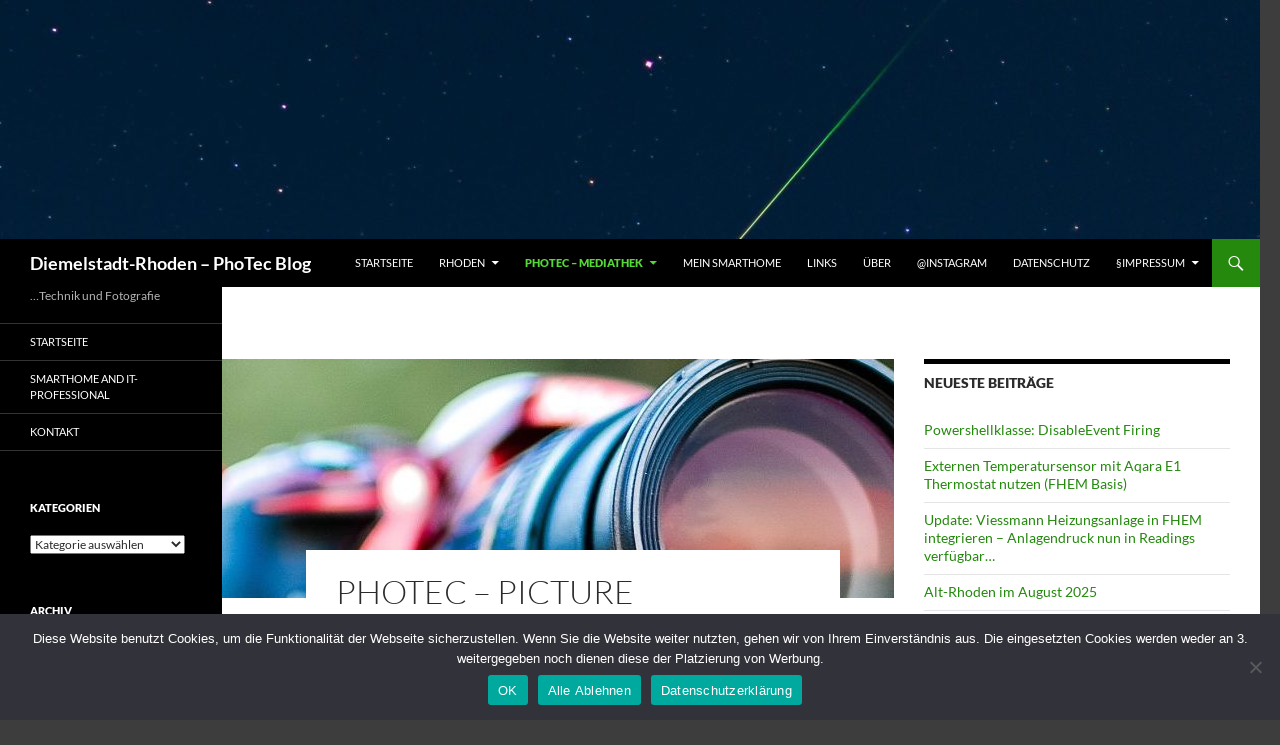

--- FILE ---
content_type: text/html; charset=UTF-8
request_url: https://www.diemelstadt-rhoden.de/photec-picture/?page_number_9=84
body_size: 55179
content:
<!DOCTYPE html>
<html dir="ltr" lang="de" prefix="og: https://ogp.me/ns#">
<head>
	<meta charset="UTF-8">
	<meta name="viewport" content="width=device-width, initial-scale=1.0">
	<title>Photec – Picture - Diemelstadt-Rhoden - PhoTec Blog</title>
	<link rel="profile" href="https://gmpg.org/xfn/11">
	<link rel="pingback" href="https://www.diemelstadt-rhoden.de/xmlrpc.php">
	
		<!-- All in One SEO 4.9.3 - aioseo.com -->
	<meta name="description" content="Um über die Zugriffe der einzelnen Post hinaus eine einfaches Auffinden der Alben zu ermöglichen, wurden im Bereich Photec-Picture eine Übersicht über alle Alben aufgenommen. Selbstverständlich kann auch nach wie vor über die Kategoriekacheln auf der Startseite in den Alben gestöbert werden. Sie haben Interesse an der Verwendung des ein oder anderen Fotos? Grundsätzlich ist" />
	<meta name="robots" content="max-image-preview:large" />
	<link rel="canonical" href="https://www.diemelstadt-rhoden.de/photec-picture/" />
	<meta name="generator" content="All in One SEO (AIOSEO) 4.9.3" />
		<meta property="og:locale" content="de_DE" />
		<meta property="og:site_name" content="Diemelstadt-Rhoden - PhoTec Blog - ...Technik und Fotografie" />
		<meta property="og:type" content="article" />
		<meta property="og:title" content="Photec – Picture - Diemelstadt-Rhoden - PhoTec Blog" />
		<meta property="og:description" content="Um über die Zugriffe der einzelnen Post hinaus eine einfaches Auffinden der Alben zu ermöglichen, wurden im Bereich Photec-Picture eine Übersicht über alle Alben aufgenommen. Selbstverständlich kann auch nach wie vor über die Kategoriekacheln auf der Startseite in den Alben gestöbert werden. Sie haben Interesse an der Verwendung des ein oder anderen Fotos? Grundsätzlich ist" />
		<meta property="og:url" content="https://www.diemelstadt-rhoden.de/photec-picture/" />
		<meta property="og:image" content="https://www.diemelstadt-rhoden.de/wp-content/uploads/cropped-cam.jpg" />
		<meta property="og:image:secure_url" content="https://www.diemelstadt-rhoden.de/wp-content/uploads/cropped-cam.jpg" />
		<meta property="og:image:width" content="1260" />
		<meta property="og:image:height" content="239" />
		<meta property="article:published_time" content="2021-02-04T08:14:47+00:00" />
		<meta property="article:modified_time" content="2025-04-07T10:57:19+00:00" />
		<meta name="twitter:card" content="summary_large_image" />
		<meta name="twitter:title" content="Photec – Picture - Diemelstadt-Rhoden - PhoTec Blog" />
		<meta name="twitter:description" content="Um über die Zugriffe der einzelnen Post hinaus eine einfaches Auffinden der Alben zu ermöglichen, wurden im Bereich Photec-Picture eine Übersicht über alle Alben aufgenommen. Selbstverständlich kann auch nach wie vor über die Kategoriekacheln auf der Startseite in den Alben gestöbert werden. Sie haben Interesse an der Verwendung des ein oder anderen Fotos? Grundsätzlich ist" />
		<meta name="twitter:image" content="https://www.diemelstadt-rhoden.de/wp-content/uploads/cropped-cam.jpg" />
		<script type="application/ld+json" class="aioseo-schema">
			{"@context":"https:\/\/schema.org","@graph":[{"@type":"BreadcrumbList","@id":"https:\/\/www.diemelstadt-rhoden.de\/photec-picture\/#breadcrumblist","itemListElement":[{"@type":"ListItem","@id":"https:\/\/www.diemelstadt-rhoden.de#listItem","position":1,"name":"Home","item":"https:\/\/www.diemelstadt-rhoden.de","nextItem":{"@type":"ListItem","@id":"https:\/\/www.diemelstadt-rhoden.de\/photec-picture\/#listItem","name":"Photec &#8211; Picture"}},{"@type":"ListItem","@id":"https:\/\/www.diemelstadt-rhoden.de\/photec-picture\/#listItem","position":2,"name":"Photec &#8211; Picture","previousItem":{"@type":"ListItem","@id":"https:\/\/www.diemelstadt-rhoden.de#listItem","name":"Home"}}]},{"@type":"Organization","@id":"https:\/\/www.diemelstadt-rhoden.de\/#organization","name":"Diemelstadt-Rhoden - PhoTec Blog (Rhoden-Waldeck)","description":"...Technik und Fotografie","url":"https:\/\/www.diemelstadt-rhoden.de\/","telephone":"+4956947084070","logo":{"@type":"ImageObject","url":"https:\/\/www.diemelstadt-rhoden.de\/wp-content\/uploads\/Photec-Logo_blog-1.jpg","@id":"https:\/\/www.diemelstadt-rhoden.de\/photec-picture\/#organizationLogo","width":358,"height":113,"caption":"PhoTec Blog"},"image":{"@id":"https:\/\/www.diemelstadt-rhoden.de\/photec-picture\/#organizationLogo"}},{"@type":"WebPage","@id":"https:\/\/www.diemelstadt-rhoden.de\/photec-picture\/#webpage","url":"https:\/\/www.diemelstadt-rhoden.de\/photec-picture\/","name":"Photec \u2013 Picture - Diemelstadt-Rhoden - PhoTec Blog","description":"Um \u00fcber die Zugriffe der einzelnen Post hinaus eine einfaches Auffinden der Alben zu erm\u00f6glichen, wurden im Bereich Photec-Picture eine \u00dcbersicht \u00fcber alle Alben aufgenommen. Selbstverst\u00e4ndlich kann auch nach wie vor \u00fcber die Kategoriekacheln auf der Startseite in den Alben gest\u00f6bert werden. Sie haben Interesse an der Verwendung des ein oder anderen Fotos? Grunds\u00e4tzlich ist","inLanguage":"de-DE","isPartOf":{"@id":"https:\/\/www.diemelstadt-rhoden.de\/#website"},"breadcrumb":{"@id":"https:\/\/www.diemelstadt-rhoden.de\/photec-picture\/#breadcrumblist"},"image":{"@type":"ImageObject","url":"https:\/\/www.diemelstadt-rhoden.de\/wp-content\/uploads\/cropped-cam.jpg","@id":"https:\/\/www.diemelstadt-rhoden.de\/photec-picture\/#mainImage","width":1260,"height":239},"primaryImageOfPage":{"@id":"https:\/\/www.diemelstadt-rhoden.de\/photec-picture\/#mainImage"},"datePublished":"2021-02-04T10:14:47+02:00","dateModified":"2025-04-07T12:57:19+02:00"},{"@type":"WebSite","@id":"https:\/\/www.diemelstadt-rhoden.de\/#website","url":"https:\/\/www.diemelstadt-rhoden.de\/","name":"Diemelstadt-Rhoden - PhoTec Blog (Rhoden-Waldeck)","description":"...Technik und Fotografie","inLanguage":"de-DE","publisher":{"@id":"https:\/\/www.diemelstadt-rhoden.de\/#organization"}}]}
		</script>
		<!-- All in One SEO -->

<link rel="alternate" type="application/rss+xml" title="Diemelstadt-Rhoden - PhoTec Blog &raquo; Feed" href="https://www.diemelstadt-rhoden.de/feed/" />
<link rel="alternate" type="application/rss+xml" title="Diemelstadt-Rhoden - PhoTec Blog &raquo; Kommentar-Feed" href="https://www.diemelstadt-rhoden.de/comments/feed/" />
<link rel="alternate" title="oEmbed (JSON)" type="application/json+oembed" href="https://www.diemelstadt-rhoden.de/wp-json/oembed/1.0/embed?url=https%3A%2F%2Fwww.diemelstadt-rhoden.de%2Fphotec-picture%2F" />
<link rel="alternate" title="oEmbed (XML)" type="text/xml+oembed" href="https://www.diemelstadt-rhoden.de/wp-json/oembed/1.0/embed?url=https%3A%2F%2Fwww.diemelstadt-rhoden.de%2Fphotec-picture%2F&#038;format=xml" />
<style id='wp-img-auto-sizes-contain-inline-css'>
img:is([sizes=auto i],[sizes^="auto," i]){contain-intrinsic-size:3000px 1500px}
/*# sourceURL=wp-img-auto-sizes-contain-inline-css */
</style>
<link rel='stylesheet' id='twb-open-sans-css' href='https://fonts.googleapis.com/css?family=Open+Sans%3A300%2C400%2C500%2C600%2C700%2C800&#038;display=swap&#038;ver=6.9' media='all' />
<link rel='stylesheet' id='twbbwg-global-css' href='https://www.diemelstadt-rhoden.de/wp-content/plugins/photo-gallery/booster/assets/css/global.css?ver=1.0.0' media='all' />
<style id='wp-emoji-styles-inline-css'>

	img.wp-smiley, img.emoji {
		display: inline !important;
		border: none !important;
		box-shadow: none !important;
		height: 1em !important;
		width: 1em !important;
		margin: 0 0.07em !important;
		vertical-align: -0.1em !important;
		background: none !important;
		padding: 0 !important;
	}
/*# sourceURL=wp-emoji-styles-inline-css */
</style>
<style id='wp-block-library-inline-css'>
:root{--wp-block-synced-color:#7a00df;--wp-block-synced-color--rgb:122,0,223;--wp-bound-block-color:var(--wp-block-synced-color);--wp-editor-canvas-background:#ddd;--wp-admin-theme-color:#007cba;--wp-admin-theme-color--rgb:0,124,186;--wp-admin-theme-color-darker-10:#006ba1;--wp-admin-theme-color-darker-10--rgb:0,107,160.5;--wp-admin-theme-color-darker-20:#005a87;--wp-admin-theme-color-darker-20--rgb:0,90,135;--wp-admin-border-width-focus:2px}@media (min-resolution:192dpi){:root{--wp-admin-border-width-focus:1.5px}}.wp-element-button{cursor:pointer}:root .has-very-light-gray-background-color{background-color:#eee}:root .has-very-dark-gray-background-color{background-color:#313131}:root .has-very-light-gray-color{color:#eee}:root .has-very-dark-gray-color{color:#313131}:root .has-vivid-green-cyan-to-vivid-cyan-blue-gradient-background{background:linear-gradient(135deg,#00d084,#0693e3)}:root .has-purple-crush-gradient-background{background:linear-gradient(135deg,#34e2e4,#4721fb 50%,#ab1dfe)}:root .has-hazy-dawn-gradient-background{background:linear-gradient(135deg,#faaca8,#dad0ec)}:root .has-subdued-olive-gradient-background{background:linear-gradient(135deg,#fafae1,#67a671)}:root .has-atomic-cream-gradient-background{background:linear-gradient(135deg,#fdd79a,#004a59)}:root .has-nightshade-gradient-background{background:linear-gradient(135deg,#330968,#31cdcf)}:root .has-midnight-gradient-background{background:linear-gradient(135deg,#020381,#2874fc)}:root{--wp--preset--font-size--normal:16px;--wp--preset--font-size--huge:42px}.has-regular-font-size{font-size:1em}.has-larger-font-size{font-size:2.625em}.has-normal-font-size{font-size:var(--wp--preset--font-size--normal)}.has-huge-font-size{font-size:var(--wp--preset--font-size--huge)}.has-text-align-center{text-align:center}.has-text-align-left{text-align:left}.has-text-align-right{text-align:right}.has-fit-text{white-space:nowrap!important}#end-resizable-editor-section{display:none}.aligncenter{clear:both}.items-justified-left{justify-content:flex-start}.items-justified-center{justify-content:center}.items-justified-right{justify-content:flex-end}.items-justified-space-between{justify-content:space-between}.screen-reader-text{border:0;clip-path:inset(50%);height:1px;margin:-1px;overflow:hidden;padding:0;position:absolute;width:1px;word-wrap:normal!important}.screen-reader-text:focus{background-color:#ddd;clip-path:none;color:#444;display:block;font-size:1em;height:auto;left:5px;line-height:normal;padding:15px 23px 14px;text-decoration:none;top:5px;width:auto;z-index:100000}html :where(.has-border-color){border-style:solid}html :where([style*=border-top-color]){border-top-style:solid}html :where([style*=border-right-color]){border-right-style:solid}html :where([style*=border-bottom-color]){border-bottom-style:solid}html :where([style*=border-left-color]){border-left-style:solid}html :where([style*=border-width]){border-style:solid}html :where([style*=border-top-width]){border-top-style:solid}html :where([style*=border-right-width]){border-right-style:solid}html :where([style*=border-bottom-width]){border-bottom-style:solid}html :where([style*=border-left-width]){border-left-style:solid}html :where(img[class*=wp-image-]){height:auto;max-width:100%}:where(figure){margin:0 0 1em}html :where(.is-position-sticky){--wp-admin--admin-bar--position-offset:var(--wp-admin--admin-bar--height,0px)}@media screen and (max-width:600px){html :where(.is-position-sticky){--wp-admin--admin-bar--position-offset:0px}}

/*# sourceURL=wp-block-library-inline-css */
</style><style id='wp-block-heading-inline-css'>
h1:where(.wp-block-heading).has-background,h2:where(.wp-block-heading).has-background,h3:where(.wp-block-heading).has-background,h4:where(.wp-block-heading).has-background,h5:where(.wp-block-heading).has-background,h6:where(.wp-block-heading).has-background{padding:1.25em 2.375em}h1.has-text-align-left[style*=writing-mode]:where([style*=vertical-lr]),h1.has-text-align-right[style*=writing-mode]:where([style*=vertical-rl]),h2.has-text-align-left[style*=writing-mode]:where([style*=vertical-lr]),h2.has-text-align-right[style*=writing-mode]:where([style*=vertical-rl]),h3.has-text-align-left[style*=writing-mode]:where([style*=vertical-lr]),h3.has-text-align-right[style*=writing-mode]:where([style*=vertical-rl]),h4.has-text-align-left[style*=writing-mode]:where([style*=vertical-lr]),h4.has-text-align-right[style*=writing-mode]:where([style*=vertical-rl]),h5.has-text-align-left[style*=writing-mode]:where([style*=vertical-lr]),h5.has-text-align-right[style*=writing-mode]:where([style*=vertical-rl]),h6.has-text-align-left[style*=writing-mode]:where([style*=vertical-lr]),h6.has-text-align-right[style*=writing-mode]:where([style*=vertical-rl]){rotate:180deg}
/*# sourceURL=https://www.diemelstadt-rhoden.de/wp-includes/blocks/heading/style.min.css */
</style>
<style id='wp-block-latest-comments-inline-css'>
ol.wp-block-latest-comments{box-sizing:border-box;margin-left:0}:where(.wp-block-latest-comments:not([style*=line-height] .wp-block-latest-comments__comment)){line-height:1.1}:where(.wp-block-latest-comments:not([style*=line-height] .wp-block-latest-comments__comment-excerpt p)){line-height:1.8}.has-dates :where(.wp-block-latest-comments:not([style*=line-height])),.has-excerpts :where(.wp-block-latest-comments:not([style*=line-height])){line-height:1.5}.wp-block-latest-comments .wp-block-latest-comments{padding-left:0}.wp-block-latest-comments__comment{list-style:none;margin-bottom:1em}.has-avatars .wp-block-latest-comments__comment{list-style:none;min-height:2.25em}.has-avatars .wp-block-latest-comments__comment .wp-block-latest-comments__comment-excerpt,.has-avatars .wp-block-latest-comments__comment .wp-block-latest-comments__comment-meta{margin-left:3.25em}.wp-block-latest-comments__comment-excerpt p{font-size:.875em;margin:.36em 0 1.4em}.wp-block-latest-comments__comment-date{display:block;font-size:.75em}.wp-block-latest-comments .avatar,.wp-block-latest-comments__comment-avatar{border-radius:1.5em;display:block;float:left;height:2.5em;margin-right:.75em;width:2.5em}.wp-block-latest-comments[class*=-font-size] a,.wp-block-latest-comments[style*=font-size] a{font-size:inherit}
/*# sourceURL=https://www.diemelstadt-rhoden.de/wp-includes/blocks/latest-comments/style.min.css */
</style>
<style id='wp-block-rss-inline-css'>
ul.wp-block-rss.alignleft{margin-right:2em}ul.wp-block-rss.alignright{margin-left:2em}ul.wp-block-rss.is-grid{display:flex;flex-wrap:wrap;padding:0}ul.wp-block-rss.is-grid li{margin:0 1em 1em 0;width:100%}@media (min-width:600px){ul.wp-block-rss.columns-2 li{width:calc(50% - 1em)}ul.wp-block-rss.columns-3 li{width:calc(33.33333% - 1em)}ul.wp-block-rss.columns-4 li{width:calc(25% - 1em)}ul.wp-block-rss.columns-5 li{width:calc(20% - 1em)}ul.wp-block-rss.columns-6 li{width:calc(16.66667% - 1em)}}.wp-block-rss__item-author,.wp-block-rss__item-publish-date{display:block;font-size:.8125em}.wp-block-rss{box-sizing:border-box;list-style:none;padding:0}
/*# sourceURL=https://www.diemelstadt-rhoden.de/wp-includes/blocks/rss/style.min.css */
</style>
<style id='wp-block-columns-inline-css'>
.wp-block-columns{box-sizing:border-box;display:flex;flex-wrap:wrap!important}@media (min-width:782px){.wp-block-columns{flex-wrap:nowrap!important}}.wp-block-columns{align-items:normal!important}.wp-block-columns.are-vertically-aligned-top{align-items:flex-start}.wp-block-columns.are-vertically-aligned-center{align-items:center}.wp-block-columns.are-vertically-aligned-bottom{align-items:flex-end}@media (max-width:781px){.wp-block-columns:not(.is-not-stacked-on-mobile)>.wp-block-column{flex-basis:100%!important}}@media (min-width:782px){.wp-block-columns:not(.is-not-stacked-on-mobile)>.wp-block-column{flex-basis:0;flex-grow:1}.wp-block-columns:not(.is-not-stacked-on-mobile)>.wp-block-column[style*=flex-basis]{flex-grow:0}}.wp-block-columns.is-not-stacked-on-mobile{flex-wrap:nowrap!important}.wp-block-columns.is-not-stacked-on-mobile>.wp-block-column{flex-basis:0;flex-grow:1}.wp-block-columns.is-not-stacked-on-mobile>.wp-block-column[style*=flex-basis]{flex-grow:0}:where(.wp-block-columns){margin-bottom:1.75em}:where(.wp-block-columns.has-background){padding:1.25em 2.375em}.wp-block-column{flex-grow:1;min-width:0;overflow-wrap:break-word;word-break:break-word}.wp-block-column.is-vertically-aligned-top{align-self:flex-start}.wp-block-column.is-vertically-aligned-center{align-self:center}.wp-block-column.is-vertically-aligned-bottom{align-self:flex-end}.wp-block-column.is-vertically-aligned-stretch{align-self:stretch}.wp-block-column.is-vertically-aligned-bottom,.wp-block-column.is-vertically-aligned-center,.wp-block-column.is-vertically-aligned-top{width:100%}
/*# sourceURL=https://www.diemelstadt-rhoden.de/wp-includes/blocks/columns/style.min.css */
</style>
<style id='wp-block-group-inline-css'>
.wp-block-group{box-sizing:border-box}:where(.wp-block-group.wp-block-group-is-layout-constrained){position:relative}
/*# sourceURL=https://www.diemelstadt-rhoden.de/wp-includes/blocks/group/style.min.css */
</style>
<style id='wp-block-group-theme-inline-css'>
:where(.wp-block-group.has-background){padding:1.25em 2.375em}
/*# sourceURL=https://www.diemelstadt-rhoden.de/wp-includes/blocks/group/theme.min.css */
</style>
<style id='wp-block-paragraph-inline-css'>
.is-small-text{font-size:.875em}.is-regular-text{font-size:1em}.is-large-text{font-size:2.25em}.is-larger-text{font-size:3em}.has-drop-cap:not(:focus):first-letter{float:left;font-size:8.4em;font-style:normal;font-weight:100;line-height:.68;margin:.05em .1em 0 0;text-transform:uppercase}body.rtl .has-drop-cap:not(:focus):first-letter{float:none;margin-left:.1em}p.has-drop-cap.has-background{overflow:hidden}:root :where(p.has-background){padding:1.25em 2.375em}:where(p.has-text-color:not(.has-link-color)) a{color:inherit}p.has-text-align-left[style*="writing-mode:vertical-lr"],p.has-text-align-right[style*="writing-mode:vertical-rl"]{rotate:180deg}
/*# sourceURL=https://www.diemelstadt-rhoden.de/wp-includes/blocks/paragraph/style.min.css */
</style>
<style id='wp-block-social-links-inline-css'>
.wp-block-social-links{background:none;box-sizing:border-box;margin-left:0;padding-left:0;padding-right:0;text-indent:0}.wp-block-social-links .wp-social-link a,.wp-block-social-links .wp-social-link a:hover{border-bottom:0;box-shadow:none;text-decoration:none}.wp-block-social-links .wp-social-link svg{height:1em;width:1em}.wp-block-social-links .wp-social-link span:not(.screen-reader-text){font-size:.65em;margin-left:.5em;margin-right:.5em}.wp-block-social-links.has-small-icon-size{font-size:16px}.wp-block-social-links,.wp-block-social-links.has-normal-icon-size{font-size:24px}.wp-block-social-links.has-large-icon-size{font-size:36px}.wp-block-social-links.has-huge-icon-size{font-size:48px}.wp-block-social-links.aligncenter{display:flex;justify-content:center}.wp-block-social-links.alignright{justify-content:flex-end}.wp-block-social-link{border-radius:9999px;display:block}@media not (prefers-reduced-motion){.wp-block-social-link{transition:transform .1s ease}}.wp-block-social-link{height:auto}.wp-block-social-link a{align-items:center;display:flex;line-height:0}.wp-block-social-link:hover{transform:scale(1.1)}.wp-block-social-links .wp-block-social-link.wp-social-link{display:inline-block;margin:0;padding:0}.wp-block-social-links .wp-block-social-link.wp-social-link .wp-block-social-link-anchor,.wp-block-social-links .wp-block-social-link.wp-social-link .wp-block-social-link-anchor svg,.wp-block-social-links .wp-block-social-link.wp-social-link .wp-block-social-link-anchor:active,.wp-block-social-links .wp-block-social-link.wp-social-link .wp-block-social-link-anchor:hover,.wp-block-social-links .wp-block-social-link.wp-social-link .wp-block-social-link-anchor:visited{color:currentColor;fill:currentColor}:where(.wp-block-social-links:not(.is-style-logos-only)) .wp-social-link{background-color:#f0f0f0;color:#444}:where(.wp-block-social-links:not(.is-style-logos-only)) .wp-social-link-amazon{background-color:#f90;color:#fff}:where(.wp-block-social-links:not(.is-style-logos-only)) .wp-social-link-bandcamp{background-color:#1ea0c3;color:#fff}:where(.wp-block-social-links:not(.is-style-logos-only)) .wp-social-link-behance{background-color:#0757fe;color:#fff}:where(.wp-block-social-links:not(.is-style-logos-only)) .wp-social-link-bluesky{background-color:#0a7aff;color:#fff}:where(.wp-block-social-links:not(.is-style-logos-only)) .wp-social-link-codepen{background-color:#1e1f26;color:#fff}:where(.wp-block-social-links:not(.is-style-logos-only)) .wp-social-link-deviantart{background-color:#02e49b;color:#fff}:where(.wp-block-social-links:not(.is-style-logos-only)) .wp-social-link-discord{background-color:#5865f2;color:#fff}:where(.wp-block-social-links:not(.is-style-logos-only)) .wp-social-link-dribbble{background-color:#e94c89;color:#fff}:where(.wp-block-social-links:not(.is-style-logos-only)) .wp-social-link-dropbox{background-color:#4280ff;color:#fff}:where(.wp-block-social-links:not(.is-style-logos-only)) .wp-social-link-etsy{background-color:#f45800;color:#fff}:where(.wp-block-social-links:not(.is-style-logos-only)) .wp-social-link-facebook{background-color:#0866ff;color:#fff}:where(.wp-block-social-links:not(.is-style-logos-only)) .wp-social-link-fivehundredpx{background-color:#000;color:#fff}:where(.wp-block-social-links:not(.is-style-logos-only)) .wp-social-link-flickr{background-color:#0461dd;color:#fff}:where(.wp-block-social-links:not(.is-style-logos-only)) .wp-social-link-foursquare{background-color:#e65678;color:#fff}:where(.wp-block-social-links:not(.is-style-logos-only)) .wp-social-link-github{background-color:#24292d;color:#fff}:where(.wp-block-social-links:not(.is-style-logos-only)) .wp-social-link-goodreads{background-color:#eceadd;color:#382110}:where(.wp-block-social-links:not(.is-style-logos-only)) .wp-social-link-google{background-color:#ea4434;color:#fff}:where(.wp-block-social-links:not(.is-style-logos-only)) .wp-social-link-gravatar{background-color:#1d4fc4;color:#fff}:where(.wp-block-social-links:not(.is-style-logos-only)) .wp-social-link-instagram{background-color:#f00075;color:#fff}:where(.wp-block-social-links:not(.is-style-logos-only)) .wp-social-link-lastfm{background-color:#e21b24;color:#fff}:where(.wp-block-social-links:not(.is-style-logos-only)) .wp-social-link-linkedin{background-color:#0d66c2;color:#fff}:where(.wp-block-social-links:not(.is-style-logos-only)) .wp-social-link-mastodon{background-color:#3288d4;color:#fff}:where(.wp-block-social-links:not(.is-style-logos-only)) .wp-social-link-medium{background-color:#000;color:#fff}:where(.wp-block-social-links:not(.is-style-logos-only)) .wp-social-link-meetup{background-color:#f6405f;color:#fff}:where(.wp-block-social-links:not(.is-style-logos-only)) .wp-social-link-patreon{background-color:#000;color:#fff}:where(.wp-block-social-links:not(.is-style-logos-only)) .wp-social-link-pinterest{background-color:#e60122;color:#fff}:where(.wp-block-social-links:not(.is-style-logos-only)) .wp-social-link-pocket{background-color:#ef4155;color:#fff}:where(.wp-block-social-links:not(.is-style-logos-only)) .wp-social-link-reddit{background-color:#ff4500;color:#fff}:where(.wp-block-social-links:not(.is-style-logos-only)) .wp-social-link-skype{background-color:#0478d7;color:#fff}:where(.wp-block-social-links:not(.is-style-logos-only)) .wp-social-link-snapchat{background-color:#fefc00;color:#fff;stroke:#000}:where(.wp-block-social-links:not(.is-style-logos-only)) .wp-social-link-soundcloud{background-color:#ff5600;color:#fff}:where(.wp-block-social-links:not(.is-style-logos-only)) .wp-social-link-spotify{background-color:#1bd760;color:#fff}:where(.wp-block-social-links:not(.is-style-logos-only)) .wp-social-link-telegram{background-color:#2aabee;color:#fff}:where(.wp-block-social-links:not(.is-style-logos-only)) .wp-social-link-threads{background-color:#000;color:#fff}:where(.wp-block-social-links:not(.is-style-logos-only)) .wp-social-link-tiktok{background-color:#000;color:#fff}:where(.wp-block-social-links:not(.is-style-logos-only)) .wp-social-link-tumblr{background-color:#011835;color:#fff}:where(.wp-block-social-links:not(.is-style-logos-only)) .wp-social-link-twitch{background-color:#6440a4;color:#fff}:where(.wp-block-social-links:not(.is-style-logos-only)) .wp-social-link-twitter{background-color:#1da1f2;color:#fff}:where(.wp-block-social-links:not(.is-style-logos-only)) .wp-social-link-vimeo{background-color:#1eb7ea;color:#fff}:where(.wp-block-social-links:not(.is-style-logos-only)) .wp-social-link-vk{background-color:#4680c2;color:#fff}:where(.wp-block-social-links:not(.is-style-logos-only)) .wp-social-link-wordpress{background-color:#3499cd;color:#fff}:where(.wp-block-social-links:not(.is-style-logos-only)) .wp-social-link-whatsapp{background-color:#25d366;color:#fff}:where(.wp-block-social-links:not(.is-style-logos-only)) .wp-social-link-x{background-color:#000;color:#fff}:where(.wp-block-social-links:not(.is-style-logos-only)) .wp-social-link-yelp{background-color:#d32422;color:#fff}:where(.wp-block-social-links:not(.is-style-logos-only)) .wp-social-link-youtube{background-color:red;color:#fff}:where(.wp-block-social-links.is-style-logos-only) .wp-social-link{background:none}:where(.wp-block-social-links.is-style-logos-only) .wp-social-link svg{height:1.25em;width:1.25em}:where(.wp-block-social-links.is-style-logos-only) .wp-social-link-amazon{color:#f90}:where(.wp-block-social-links.is-style-logos-only) .wp-social-link-bandcamp{color:#1ea0c3}:where(.wp-block-social-links.is-style-logos-only) .wp-social-link-behance{color:#0757fe}:where(.wp-block-social-links.is-style-logos-only) .wp-social-link-bluesky{color:#0a7aff}:where(.wp-block-social-links.is-style-logos-only) .wp-social-link-codepen{color:#1e1f26}:where(.wp-block-social-links.is-style-logos-only) .wp-social-link-deviantart{color:#02e49b}:where(.wp-block-social-links.is-style-logos-only) .wp-social-link-discord{color:#5865f2}:where(.wp-block-social-links.is-style-logos-only) .wp-social-link-dribbble{color:#e94c89}:where(.wp-block-social-links.is-style-logos-only) .wp-social-link-dropbox{color:#4280ff}:where(.wp-block-social-links.is-style-logos-only) .wp-social-link-etsy{color:#f45800}:where(.wp-block-social-links.is-style-logos-only) .wp-social-link-facebook{color:#0866ff}:where(.wp-block-social-links.is-style-logos-only) .wp-social-link-fivehundredpx{color:#000}:where(.wp-block-social-links.is-style-logos-only) .wp-social-link-flickr{color:#0461dd}:where(.wp-block-social-links.is-style-logos-only) .wp-social-link-foursquare{color:#e65678}:where(.wp-block-social-links.is-style-logos-only) .wp-social-link-github{color:#24292d}:where(.wp-block-social-links.is-style-logos-only) .wp-social-link-goodreads{color:#382110}:where(.wp-block-social-links.is-style-logos-only) .wp-social-link-google{color:#ea4434}:where(.wp-block-social-links.is-style-logos-only) .wp-social-link-gravatar{color:#1d4fc4}:where(.wp-block-social-links.is-style-logos-only) .wp-social-link-instagram{color:#f00075}:where(.wp-block-social-links.is-style-logos-only) .wp-social-link-lastfm{color:#e21b24}:where(.wp-block-social-links.is-style-logos-only) .wp-social-link-linkedin{color:#0d66c2}:where(.wp-block-social-links.is-style-logos-only) .wp-social-link-mastodon{color:#3288d4}:where(.wp-block-social-links.is-style-logos-only) .wp-social-link-medium{color:#000}:where(.wp-block-social-links.is-style-logos-only) .wp-social-link-meetup{color:#f6405f}:where(.wp-block-social-links.is-style-logos-only) .wp-social-link-patreon{color:#000}:where(.wp-block-social-links.is-style-logos-only) .wp-social-link-pinterest{color:#e60122}:where(.wp-block-social-links.is-style-logos-only) .wp-social-link-pocket{color:#ef4155}:where(.wp-block-social-links.is-style-logos-only) .wp-social-link-reddit{color:#ff4500}:where(.wp-block-social-links.is-style-logos-only) .wp-social-link-skype{color:#0478d7}:where(.wp-block-social-links.is-style-logos-only) .wp-social-link-snapchat{color:#fff;stroke:#000}:where(.wp-block-social-links.is-style-logos-only) .wp-social-link-soundcloud{color:#ff5600}:where(.wp-block-social-links.is-style-logos-only) .wp-social-link-spotify{color:#1bd760}:where(.wp-block-social-links.is-style-logos-only) .wp-social-link-telegram{color:#2aabee}:where(.wp-block-social-links.is-style-logos-only) .wp-social-link-threads{color:#000}:where(.wp-block-social-links.is-style-logos-only) .wp-social-link-tiktok{color:#000}:where(.wp-block-social-links.is-style-logos-only) .wp-social-link-tumblr{color:#011835}:where(.wp-block-social-links.is-style-logos-only) .wp-social-link-twitch{color:#6440a4}:where(.wp-block-social-links.is-style-logos-only) .wp-social-link-twitter{color:#1da1f2}:where(.wp-block-social-links.is-style-logos-only) .wp-social-link-vimeo{color:#1eb7ea}:where(.wp-block-social-links.is-style-logos-only) .wp-social-link-vk{color:#4680c2}:where(.wp-block-social-links.is-style-logos-only) .wp-social-link-whatsapp{color:#25d366}:where(.wp-block-social-links.is-style-logos-only) .wp-social-link-wordpress{color:#3499cd}:where(.wp-block-social-links.is-style-logos-only) .wp-social-link-x{color:#000}:where(.wp-block-social-links.is-style-logos-only) .wp-social-link-yelp{color:#d32422}:where(.wp-block-social-links.is-style-logos-only) .wp-social-link-youtube{color:red}.wp-block-social-links.is-style-pill-shape .wp-social-link{width:auto}:root :where(.wp-block-social-links .wp-social-link a){padding:.25em}:root :where(.wp-block-social-links.is-style-logos-only .wp-social-link a){padding:0}:root :where(.wp-block-social-links.is-style-pill-shape .wp-social-link a){padding-left:.6666666667em;padding-right:.6666666667em}.wp-block-social-links:not(.has-icon-color):not(.has-icon-background-color) .wp-social-link-snapchat .wp-block-social-link-label{color:#000}
/*# sourceURL=https://www.diemelstadt-rhoden.de/wp-includes/blocks/social-links/style.min.css */
</style>
<style id='global-styles-inline-css'>
:root{--wp--preset--aspect-ratio--square: 1;--wp--preset--aspect-ratio--4-3: 4/3;--wp--preset--aspect-ratio--3-4: 3/4;--wp--preset--aspect-ratio--3-2: 3/2;--wp--preset--aspect-ratio--2-3: 2/3;--wp--preset--aspect-ratio--16-9: 16/9;--wp--preset--aspect-ratio--9-16: 9/16;--wp--preset--color--black: #000;--wp--preset--color--cyan-bluish-gray: #abb8c3;--wp--preset--color--white: #fff;--wp--preset--color--pale-pink: #f78da7;--wp--preset--color--vivid-red: #cf2e2e;--wp--preset--color--luminous-vivid-orange: #ff6900;--wp--preset--color--luminous-vivid-amber: #fcb900;--wp--preset--color--light-green-cyan: #7bdcb5;--wp--preset--color--vivid-green-cyan: #00d084;--wp--preset--color--pale-cyan-blue: #8ed1fc;--wp--preset--color--vivid-cyan-blue: #0693e3;--wp--preset--color--vivid-purple: #9b51e0;--wp--preset--color--green: #24890d;--wp--preset--color--dark-gray: #2b2b2b;--wp--preset--color--medium-gray: #767676;--wp--preset--color--light-gray: #f5f5f5;--wp--preset--gradient--vivid-cyan-blue-to-vivid-purple: linear-gradient(135deg,rgb(6,147,227) 0%,rgb(155,81,224) 100%);--wp--preset--gradient--light-green-cyan-to-vivid-green-cyan: linear-gradient(135deg,rgb(122,220,180) 0%,rgb(0,208,130) 100%);--wp--preset--gradient--luminous-vivid-amber-to-luminous-vivid-orange: linear-gradient(135deg,rgb(252,185,0) 0%,rgb(255,105,0) 100%);--wp--preset--gradient--luminous-vivid-orange-to-vivid-red: linear-gradient(135deg,rgb(255,105,0) 0%,rgb(207,46,46) 100%);--wp--preset--gradient--very-light-gray-to-cyan-bluish-gray: linear-gradient(135deg,rgb(238,238,238) 0%,rgb(169,184,195) 100%);--wp--preset--gradient--cool-to-warm-spectrum: linear-gradient(135deg,rgb(74,234,220) 0%,rgb(151,120,209) 20%,rgb(207,42,186) 40%,rgb(238,44,130) 60%,rgb(251,105,98) 80%,rgb(254,248,76) 100%);--wp--preset--gradient--blush-light-purple: linear-gradient(135deg,rgb(255,206,236) 0%,rgb(152,150,240) 100%);--wp--preset--gradient--blush-bordeaux: linear-gradient(135deg,rgb(254,205,165) 0%,rgb(254,45,45) 50%,rgb(107,0,62) 100%);--wp--preset--gradient--luminous-dusk: linear-gradient(135deg,rgb(255,203,112) 0%,rgb(199,81,192) 50%,rgb(65,88,208) 100%);--wp--preset--gradient--pale-ocean: linear-gradient(135deg,rgb(255,245,203) 0%,rgb(182,227,212) 50%,rgb(51,167,181) 100%);--wp--preset--gradient--electric-grass: linear-gradient(135deg,rgb(202,248,128) 0%,rgb(113,206,126) 100%);--wp--preset--gradient--midnight: linear-gradient(135deg,rgb(2,3,129) 0%,rgb(40,116,252) 100%);--wp--preset--font-size--small: 13px;--wp--preset--font-size--medium: 20px;--wp--preset--font-size--large: 36px;--wp--preset--font-size--x-large: 42px;--wp--preset--spacing--20: 0.44rem;--wp--preset--spacing--30: 0.67rem;--wp--preset--spacing--40: 1rem;--wp--preset--spacing--50: 1.5rem;--wp--preset--spacing--60: 2.25rem;--wp--preset--spacing--70: 3.38rem;--wp--preset--spacing--80: 5.06rem;--wp--preset--shadow--natural: 6px 6px 9px rgba(0, 0, 0, 0.2);--wp--preset--shadow--deep: 12px 12px 50px rgba(0, 0, 0, 0.4);--wp--preset--shadow--sharp: 6px 6px 0px rgba(0, 0, 0, 0.2);--wp--preset--shadow--outlined: 6px 6px 0px -3px rgb(255, 255, 255), 6px 6px rgb(0, 0, 0);--wp--preset--shadow--crisp: 6px 6px 0px rgb(0, 0, 0);}:where(.is-layout-flex){gap: 0.5em;}:where(.is-layout-grid){gap: 0.5em;}body .is-layout-flex{display: flex;}.is-layout-flex{flex-wrap: wrap;align-items: center;}.is-layout-flex > :is(*, div){margin: 0;}body .is-layout-grid{display: grid;}.is-layout-grid > :is(*, div){margin: 0;}:where(.wp-block-columns.is-layout-flex){gap: 2em;}:where(.wp-block-columns.is-layout-grid){gap: 2em;}:where(.wp-block-post-template.is-layout-flex){gap: 1.25em;}:where(.wp-block-post-template.is-layout-grid){gap: 1.25em;}.has-black-color{color: var(--wp--preset--color--black) !important;}.has-cyan-bluish-gray-color{color: var(--wp--preset--color--cyan-bluish-gray) !important;}.has-white-color{color: var(--wp--preset--color--white) !important;}.has-pale-pink-color{color: var(--wp--preset--color--pale-pink) !important;}.has-vivid-red-color{color: var(--wp--preset--color--vivid-red) !important;}.has-luminous-vivid-orange-color{color: var(--wp--preset--color--luminous-vivid-orange) !important;}.has-luminous-vivid-amber-color{color: var(--wp--preset--color--luminous-vivid-amber) !important;}.has-light-green-cyan-color{color: var(--wp--preset--color--light-green-cyan) !important;}.has-vivid-green-cyan-color{color: var(--wp--preset--color--vivid-green-cyan) !important;}.has-pale-cyan-blue-color{color: var(--wp--preset--color--pale-cyan-blue) !important;}.has-vivid-cyan-blue-color{color: var(--wp--preset--color--vivid-cyan-blue) !important;}.has-vivid-purple-color{color: var(--wp--preset--color--vivid-purple) !important;}.has-black-background-color{background-color: var(--wp--preset--color--black) !important;}.has-cyan-bluish-gray-background-color{background-color: var(--wp--preset--color--cyan-bluish-gray) !important;}.has-white-background-color{background-color: var(--wp--preset--color--white) !important;}.has-pale-pink-background-color{background-color: var(--wp--preset--color--pale-pink) !important;}.has-vivid-red-background-color{background-color: var(--wp--preset--color--vivid-red) !important;}.has-luminous-vivid-orange-background-color{background-color: var(--wp--preset--color--luminous-vivid-orange) !important;}.has-luminous-vivid-amber-background-color{background-color: var(--wp--preset--color--luminous-vivid-amber) !important;}.has-light-green-cyan-background-color{background-color: var(--wp--preset--color--light-green-cyan) !important;}.has-vivid-green-cyan-background-color{background-color: var(--wp--preset--color--vivid-green-cyan) !important;}.has-pale-cyan-blue-background-color{background-color: var(--wp--preset--color--pale-cyan-blue) !important;}.has-vivid-cyan-blue-background-color{background-color: var(--wp--preset--color--vivid-cyan-blue) !important;}.has-vivid-purple-background-color{background-color: var(--wp--preset--color--vivid-purple) !important;}.has-black-border-color{border-color: var(--wp--preset--color--black) !important;}.has-cyan-bluish-gray-border-color{border-color: var(--wp--preset--color--cyan-bluish-gray) !important;}.has-white-border-color{border-color: var(--wp--preset--color--white) !important;}.has-pale-pink-border-color{border-color: var(--wp--preset--color--pale-pink) !important;}.has-vivid-red-border-color{border-color: var(--wp--preset--color--vivid-red) !important;}.has-luminous-vivid-orange-border-color{border-color: var(--wp--preset--color--luminous-vivid-orange) !important;}.has-luminous-vivid-amber-border-color{border-color: var(--wp--preset--color--luminous-vivid-amber) !important;}.has-light-green-cyan-border-color{border-color: var(--wp--preset--color--light-green-cyan) !important;}.has-vivid-green-cyan-border-color{border-color: var(--wp--preset--color--vivid-green-cyan) !important;}.has-pale-cyan-blue-border-color{border-color: var(--wp--preset--color--pale-cyan-blue) !important;}.has-vivid-cyan-blue-border-color{border-color: var(--wp--preset--color--vivid-cyan-blue) !important;}.has-vivid-purple-border-color{border-color: var(--wp--preset--color--vivid-purple) !important;}.has-vivid-cyan-blue-to-vivid-purple-gradient-background{background: var(--wp--preset--gradient--vivid-cyan-blue-to-vivid-purple) !important;}.has-light-green-cyan-to-vivid-green-cyan-gradient-background{background: var(--wp--preset--gradient--light-green-cyan-to-vivid-green-cyan) !important;}.has-luminous-vivid-amber-to-luminous-vivid-orange-gradient-background{background: var(--wp--preset--gradient--luminous-vivid-amber-to-luminous-vivid-orange) !important;}.has-luminous-vivid-orange-to-vivid-red-gradient-background{background: var(--wp--preset--gradient--luminous-vivid-orange-to-vivid-red) !important;}.has-very-light-gray-to-cyan-bluish-gray-gradient-background{background: var(--wp--preset--gradient--very-light-gray-to-cyan-bluish-gray) !important;}.has-cool-to-warm-spectrum-gradient-background{background: var(--wp--preset--gradient--cool-to-warm-spectrum) !important;}.has-blush-light-purple-gradient-background{background: var(--wp--preset--gradient--blush-light-purple) !important;}.has-blush-bordeaux-gradient-background{background: var(--wp--preset--gradient--blush-bordeaux) !important;}.has-luminous-dusk-gradient-background{background: var(--wp--preset--gradient--luminous-dusk) !important;}.has-pale-ocean-gradient-background{background: var(--wp--preset--gradient--pale-ocean) !important;}.has-electric-grass-gradient-background{background: var(--wp--preset--gradient--electric-grass) !important;}.has-midnight-gradient-background{background: var(--wp--preset--gradient--midnight) !important;}.has-small-font-size{font-size: var(--wp--preset--font-size--small) !important;}.has-medium-font-size{font-size: var(--wp--preset--font-size--medium) !important;}.has-large-font-size{font-size: var(--wp--preset--font-size--large) !important;}.has-x-large-font-size{font-size: var(--wp--preset--font-size--x-large) !important;}
:where(.wp-block-columns.is-layout-flex){gap: 2em;}:where(.wp-block-columns.is-layout-grid){gap: 2em;}
/*# sourceURL=global-styles-inline-css */
</style>
<style id='core-block-supports-inline-css'>
.wp-container-core-columns-is-layout-9d6595d7{flex-wrap:nowrap;}
/*# sourceURL=core-block-supports-inline-css */
</style>

<style id='classic-theme-styles-inline-css'>
/*! This file is auto-generated */
.wp-block-button__link{color:#fff;background-color:#32373c;border-radius:9999px;box-shadow:none;text-decoration:none;padding:calc(.667em + 2px) calc(1.333em + 2px);font-size:1.125em}.wp-block-file__button{background:#32373c;color:#fff;text-decoration:none}
/*# sourceURL=/wp-includes/css/classic-themes.min.css */
</style>
<link rel='stylesheet' id='cookie-notice-front-css' href='https://www.diemelstadt-rhoden.de/wp-content/plugins/cookie-notice/css/front.min.css?ver=2.5.11' media='all' />
<link rel='stylesheet' id='bwg_fonts-css' href='https://www.diemelstadt-rhoden.de/wp-content/plugins/photo-gallery/css/bwg-fonts/fonts.css?ver=0.0.1' media='all' />
<link rel='stylesheet' id='sumoselect-css' href='https://www.diemelstadt-rhoden.de/wp-content/plugins/photo-gallery/css/sumoselect.min.css?ver=3.4.6' media='all' />
<link rel='stylesheet' id='mCustomScrollbar-css' href='https://www.diemelstadt-rhoden.de/wp-content/plugins/photo-gallery/css/jquery.mCustomScrollbar.min.css?ver=3.1.5' media='all' />
<link rel='stylesheet' id='bwg_frontend-css' href='https://www.diemelstadt-rhoden.de/wp-content/plugins/photo-gallery/css/styles.min.css?ver=1.8.37' media='all' />
<link rel='stylesheet' id='dashicons-css' href='https://www.diemelstadt-rhoden.de/wp-includes/css/dashicons.min.css?ver=6.9' media='all' />
<link rel='stylesheet' id='to-top-css' href='https://www.diemelstadt-rhoden.de/wp-content/plugins/to-top/public/css/to-top-public.css?ver=2.5.5' media='all' />
<link rel='stylesheet' id='twentyfourteen-lato-css' href='https://www.diemelstadt-rhoden.de/wp-content/themes/twentyfourteen/fonts/font-lato.css?ver=20230328' media='all' />
<link rel='stylesheet' id='genericons-css' href='https://www.diemelstadt-rhoden.de/wp-content/themes/twentyfourteen/genericons/genericons.css?ver=20251101' media='all' />
<link rel='stylesheet' id='twentyfourteen-style-css' href='https://www.diemelstadt-rhoden.de/wp-content/themes/twentyfourteen/style.css?ver=20251202' media='all' />
<link rel='stylesheet' id='twentyfourteen-block-style-css' href='https://www.diemelstadt-rhoden.de/wp-content/themes/twentyfourteen/css/blocks.css?ver=20250715' media='all' />
<link rel='stylesheet' id='jquery-lazyloadxt-spinner-css-css' href='//www.diemelstadt-rhoden.de/wp-content/plugins/a3-lazy-load/assets/css/jquery.lazyloadxt.spinner.css?ver=6.9' media='all' />
<script src="https://www.diemelstadt-rhoden.de/wp-includes/js/jquery/jquery.min.js?ver=3.7.1" id="jquery-core-js"></script>
<script src="https://www.diemelstadt-rhoden.de/wp-includes/js/jquery/jquery-migrate.min.js?ver=3.4.1" id="jquery-migrate-js"></script>
<script src="https://www.diemelstadt-rhoden.de/wp-content/plugins/photo-gallery/booster/assets/js/circle-progress.js?ver=1.2.2" id="twbbwg-circle-js"></script>
<script id="twbbwg-global-js-extra">
var twb = {"nonce":"a4a9816b9a","ajax_url":"https://www.diemelstadt-rhoden.de/wp-admin/admin-ajax.php","plugin_url":"https://www.diemelstadt-rhoden.de/wp-content/plugins/photo-gallery/booster","href":"https://www.diemelstadt-rhoden.de/wp-admin/admin.php?page=twbbwg_photo-gallery"};
var twb = {"nonce":"a4a9816b9a","ajax_url":"https://www.diemelstadt-rhoden.de/wp-admin/admin-ajax.php","plugin_url":"https://www.diemelstadt-rhoden.de/wp-content/plugins/photo-gallery/booster","href":"https://www.diemelstadt-rhoden.de/wp-admin/admin.php?page=twbbwg_photo-gallery"};
//# sourceURL=twbbwg-global-js-extra
</script>
<script src="https://www.diemelstadt-rhoden.de/wp-content/plugins/photo-gallery/booster/assets/js/global.js?ver=1.0.0" id="twbbwg-global-js"></script>
<script src="https://www.diemelstadt-rhoden.de/wp-content/plugins/photo-gallery/js/jquery.sumoselect.min.js?ver=3.4.6" id="sumoselect-js"></script>
<script src="https://www.diemelstadt-rhoden.de/wp-content/plugins/photo-gallery/js/tocca.min.js?ver=2.0.9" id="bwg_mobile-js"></script>
<script src="https://www.diemelstadt-rhoden.de/wp-content/plugins/photo-gallery/js/jquery.mCustomScrollbar.concat.min.js?ver=3.1.5" id="mCustomScrollbar-js"></script>
<script src="https://www.diemelstadt-rhoden.de/wp-content/plugins/photo-gallery/js/jquery.fullscreen.min.js?ver=0.6.0" id="jquery-fullscreen-js"></script>
<script id="bwg_frontend-js-extra">
var bwg_objectsL10n = {"bwg_field_required":"Feld ist erforderlich.","bwg_mail_validation":"Dies ist keine g\u00fcltige E-Mail-Adresse.","bwg_search_result":"Es gibt keine Bilder, die deiner Suche entsprechen.","bwg_select_tag":"Select Tag","bwg_order_by":"Order By","bwg_search":"Suchen","bwg_show_ecommerce":"Show Ecommerce","bwg_hide_ecommerce":"Hide Ecommerce","bwg_show_comments":"Kommentare anzeigen","bwg_hide_comments":"Kommentare ausblenden","bwg_restore":"Wiederherstellen","bwg_maximize":"Maximieren","bwg_fullscreen":"Vollbild","bwg_exit_fullscreen":"Vollbild verlassen","bwg_search_tag":"SEARCH...","bwg_tag_no_match":"No tags found","bwg_all_tags_selected":"All tags selected","bwg_tags_selected":"tags selected","play":"Wiedergeben","pause":"Pause","is_pro":"","bwg_play":"Wiedergeben","bwg_pause":"Pause","bwg_hide_info":"Info ausblenden","bwg_show_info":"Info anzeigen","bwg_hide_rating":"Hide rating","bwg_show_rating":"Show rating","ok":"Ok","cancel":"Cancel","select_all":"Select all","lazy_load":"0","lazy_loader":"https://www.diemelstadt-rhoden.de/wp-content/plugins/photo-gallery/images/ajax_loader.png","front_ajax":"0","bwg_tag_see_all":"see all tags","bwg_tag_see_less":"see less tags"};
//# sourceURL=bwg_frontend-js-extra
</script>
<script src="https://www.diemelstadt-rhoden.de/wp-content/plugins/photo-gallery/js/scripts.min.js?ver=1.8.37" id="bwg_frontend-js"></script>
<script id="to-top-js-extra">
var to_top_options = {"scroll_offset":"100","icon_opacity":"50","style":"icon","icon_type":"dashicons-arrow-up-alt2","icon_color":"#ffffff","icon_bg_color":"#0aad2d","icon_size":"64","border_radius":"5","image":"http://www.diemelstadt-rhoden.de/wp-content/plugins/to-top/admin/images/default.png","image_width":"65","image_alt":"","location":"bottom-right","margin_x":"20","margin_y":"20","show_on_admin":"0","enable_autohide":"1","autohide_time":"2","enable_hide_small_device":"0","small_device_max_width":"640","reset":"0"};
//# sourceURL=to-top-js-extra
</script>
<script async src="https://www.diemelstadt-rhoden.de/wp-content/plugins/to-top/public/js/to-top-public.js?ver=2.5.5" id="to-top-js"></script>
<script src="https://www.diemelstadt-rhoden.de/wp-content/themes/twentyfourteen/js/functions.js?ver=20250729" id="twentyfourteen-script-js" defer data-wp-strategy="defer"></script>
<link rel="https://api.w.org/" href="https://www.diemelstadt-rhoden.de/wp-json/" /><link rel="alternate" title="JSON" type="application/json" href="https://www.diemelstadt-rhoden.de/wp-json/wp/v2/pages/1534973" /><link rel="EditURI" type="application/rsd+xml" title="RSD" href="https://www.diemelstadt-rhoden.de/xmlrpc.php?rsd" />
<link rel='shortlink' href='https://www.diemelstadt-rhoden.de/?p=1534973' />
<!-- Analytics by WP Statistics - https://wp-statistics.com -->
		<style type="text/css" id="twentyfourteen-header-css">
				.site-title a {
			color: #ffffff;
		}
		</style>
		<style id="custom-background-css">
body.custom-background { background-color: #3d3d3d; }
</style>
	<link rel="icon" href="https://www.diemelstadt-rhoden.de/wp-content/uploads/cropped-stern-waldeck-32x32.png" sizes="32x32" />
<link rel="icon" href="https://www.diemelstadt-rhoden.de/wp-content/uploads/cropped-stern-waldeck-192x192.png" sizes="192x192" />
<link rel="apple-touch-icon" href="https://www.diemelstadt-rhoden.de/wp-content/uploads/cropped-stern-waldeck-180x180.png" />
<meta name="msapplication-TileImage" content="https://www.diemelstadt-rhoden.de/wp-content/uploads/cropped-stern-waldeck-270x270.png" />
<!-- To Top Custom CSS --><style type='text/css'>#to_top_scrollup {font-size: 64px; width: 64px; height: 64px;background-color: #0aad2d;}</style></head>

<body class="wp-singular page-template-default page page-id-1534973 custom-background wp-embed-responsive wp-theme-twentyfourteen cookies-not-set group-blog header-image footer-widgets singular">
<a class="screen-reader-text skip-link" href="#content">
	Zum Inhalt springen</a>
<div id="page" class="hfeed site">
			<div id="site-header">
		<a href="https://www.diemelstadt-rhoden.de/" rel="home" >
			<img src="https://www.diemelstadt-rhoden.de/wp-content/uploads/cropped-son08-11-scaled-1.jpg" width="1260" height="239" alt="Diemelstadt-Rhoden &#8211; PhoTec Blog" srcset="https://www.diemelstadt-rhoden.de/wp-content/uploads/cropped-son08-11-scaled-1.jpg 1260w, https://www.diemelstadt-rhoden.de/wp-content/uploads/cropped-son08-11-scaled-1-300x57.jpg 300w" sizes="(max-width: 1260px) 100vw, 1260px" decoding="async" fetchpriority="high" />		</a>
	</div>
	
	<header id="masthead" class="site-header">
		<div class="header-main">
							<h1 class="site-title"><a href="https://www.diemelstadt-rhoden.de/" rel="home" >Diemelstadt-Rhoden &#8211; PhoTec Blog</a></h1>
			
			<div class="search-toggle">
				<a href="#search-container" class="screen-reader-text" aria-expanded="false" aria-controls="search-container">
					Suchen				</a>
			</div>

			<nav id="primary-navigation" class="site-navigation primary-navigation">
				<button class="menu-toggle">Primäres Menü</button>
				<div class="menu-topmenue-container"><ul id="primary-menu" class="nav-menu"><li id="menu-item-150" class="menu-item menu-item-type-custom menu-item-object-custom menu-item-home menu-item-150"><a href="http://www.diemelstadt-rhoden.de">Startseite</a></li>
<li id="menu-item-1518459" class="menu-item menu-item-type-post_type menu-item-object-page menu-item-has-children menu-item-1518459"><a href="https://www.diemelstadt-rhoden.de/geschichte-rhoden/">Rhoden</a>
<ul class="sub-menu">
	<li id="menu-item-1518522" class="menu-item menu-item-type-post_type menu-item-object-page menu-item-1518522"><a href="https://www.diemelstadt-rhoden.de/stadtgeschichte/">Stadtgeschichte</a></li>
	<li id="menu-item-1518521" class="menu-item menu-item-type-post_type menu-item-object-page menu-item-1518521"><a href="https://www.diemelstadt-rhoden.de/laternen/">Laternen</a></li>
	<li id="menu-item-1518520" class="menu-item menu-item-type-post_type menu-item-object-page menu-item-1518520"><a href="https://www.diemelstadt-rhoden.de/alt-rhoden/">Alt-Rhoden</a></li>
	<li id="menu-item-1518908" class="menu-item menu-item-type-post_type menu-item-object-page menu-item-1518908"><a href="https://www.diemelstadt-rhoden.de/juedischer-friedhof/">Jüdischer Friedhof</a></li>
	<li id="menu-item-1535299" class="menu-item menu-item-type-post_type menu-item-object-page menu-item-1535299"><a href="https://www.diemelstadt-rhoden.de/garten-kunstpfad-rhoden/">Garten Kunstpfad Rhoden</a></li>
	<li id="menu-item-1536716" class="menu-item menu-item-type-custom menu-item-object-custom menu-item-1536716"><a href="https://www.diemelstadt.de">Stadt Diemelstadt (extern)</a></li>
</ul>
</li>
<li id="menu-item-1534965" class="menu-item menu-item-type-post_type menu-item-object-page current-menu-ancestor current-menu-parent current_page_parent current_page_ancestor menu-item-has-children menu-item-1534965"><a href="https://www.diemelstadt-rhoden.de/photec-mediathek/">PhoTec – Mediathek</a>
<ul class="sub-menu">
	<li id="menu-item-1534975" class="menu-item menu-item-type-post_type menu-item-object-page current-menu-item page_item page-item-1534973 current_page_item menu-item-1534975"><a href="https://www.diemelstadt-rhoden.de/photec-picture/" aria-current="page">Photec – Picture</a></li>
</ul>
</li>
<li id="menu-item-1535396" class="menu-item menu-item-type-post_type menu-item-object-page menu-item-1535396"><a href="https://www.diemelstadt-rhoden.de/mein-smarthome/">Mein SmartHome</a></li>
<li id="menu-item-5625" class="menu-item menu-item-type-post_type menu-item-object-page menu-item-5625"><a href="https://www.diemelstadt-rhoden.de/links/">Links</a></li>
<li id="menu-item-153" class="menu-item menu-item-type-post_type menu-item-object-page menu-item-153"><a href="https://www.diemelstadt-rhoden.de/ueber/">Über</a></li>
<li id="menu-item-1536706" class="menu-item menu-item-type-custom menu-item-object-custom menu-item-1536706"><a href="https://www.instagram.com/k7.net75/#">@Instagram</a></li>
<li id="menu-item-164969" class="menu-item menu-item-type-post_type menu-item-object-page menu-item-privacy-policy menu-item-164969"><a rel="privacy-policy" href="https://www.diemelstadt-rhoden.de/datenschutz/">Datenschutz</a></li>
<li id="menu-item-157" class="menu-item menu-item-type-post_type menu-item-object-page menu-item-has-children menu-item-157"><a href="https://www.diemelstadt-rhoden.de/impressum/">§Impressum</a>
<ul class="sub-menu">
	<li id="menu-item-151" class="menu-item menu-item-type-post_type menu-item-object-page menu-item-151"><a href="https://www.diemelstadt-rhoden.de/kontakt/">Kontakt</a></li>
</ul>
</li>
</ul></div>			</nav>
		</div>

		<div id="search-container" class="search-box-wrapper hide">
			<div class="search-box">
				<form role="search" method="get" class="search-form" action="https://www.diemelstadt-rhoden.de/">
				<label>
					<span class="screen-reader-text">Suche nach:</span>
					<input type="search" class="search-field" placeholder="Suchen …" value="" name="s" />
				</label>
				<input type="submit" class="search-submit" value="Suchen" />
			</form>			</div>
		</div>
	</header><!-- #masthead -->

	<div id="main" class="site-main">

<div id="main-content" class="main-content">

	<div id="primary" class="content-area">
		<div id="content" class="site-content" role="main">

			
<article id="post-1534973" class="post-1534973 page type-page status-publish has-post-thumbnail hentry">
	
		<div class="post-thumbnail">
			<img width="672" height="239" src="//www.diemelstadt-rhoden.de/wp-content/plugins/a3-lazy-load/assets/images/lazy_placeholder.gif" data-lazy-type="image" data-src="https://www.diemelstadt-rhoden.de/wp-content/uploads/cropped-cam-672x239.jpg" class="lazy lazy-hidden attachment-post-thumbnail size-post-thumbnail wp-post-image" alt="" decoding="async" /><noscript><img width="672" height="239" src="https://www.diemelstadt-rhoden.de/wp-content/uploads/cropped-cam-672x239.jpg" class="attachment-post-thumbnail size-post-thumbnail wp-post-image" alt="" decoding="async" /></noscript>		</div>

		<header class="entry-header"><h1 class="entry-title">Photec &#8211; Picture</h1></header><!-- .entry-header -->
	<div class="entry-content">
		
<p class="has-text-align-left">Um über die Zugriffe der einzelnen Post hinaus eine einfaches Auffinden der Alben zu ermöglichen, wurden im Bereich Photec-Picture eine Übersicht über alle Alben aufgenommen. </p>



<p class="has-text-align-left">Selbstverständlich kann auch nach wie vor über die Kategoriekacheln auf der Startseite in den Alben gestöbert werden.</p>



<p><strong><em>Sie haben Interesse an der Verwendung des ein oder anderen Fotos? </em></strong></p>



<p>Grundsätzlich ist dieses überhaupt kein Problem. Teilen Sie mir einfach kurz mit, um welche Aufnahme es sich handelt und wofür Sie diese nutzen möchten. Gerne stelle ich Ihnen auch das unkompromierte Bild ohne Wasserzeichen bereit.</p>



<p></p>



<p>Viel Spass&#8230;..</p>



<style id="bwg-style-0">      #bwg_container1_0 #bwg_container2_0 .image_browser_images_conteiner_0 * {        -moz-box-sizing: border-box;        box-sizing: border-box;      }      #bwg_container1_0 #bwg_container2_0 .image_browser_images_conteiner_0{		background-color: rgba(245, 245, 245, 0.90);		text-align: center;		width: 100%;		border-style: none;		border-width: 2px;		border-color: #F7F7F7;		padding: 4px;		border-radius: 0;		position:relative;      }      #bwg_container1_0 #bwg_container2_0 .image_browser_images_0 {		display: inline-block;		-moz-box-sizing: border-box;		box-sizing: border-box;		font-size: 0;		text-align: center;		max-width: 100%;		width: 100%;      }      #bwg_container1_0 #bwg_container2_0 .image_browser_image_buttons_conteiner_0 {		text-align: center;      }      #bwg_container1_0 #bwg_container2_0 .image_browser_image_buttons_0 {		display: inline-block;		width:100%;      }      #bwg_container1_0 #bwg_container2_0 .bwg_image_browser_image_0 {        background-color: rgba(235, 235, 235, 0.80);		text-align: center;		display: inline-block;		vertical-align: middle;		margin: 2px auto;		padding: 4px;		border-radius: 0;		border: 1px none #F5F5F5;		box-shadow: ;		max-width: 800px;		width: 100%;		/*z-index: 100;*/		position: relative;      }      #bwg_container1_0 #bwg_container2_0 .bwg_image_alt_0{		display: table;		width: 100%;		font-size: 15px;		font-family: segoe ui;		color: #000000;		text-align:center;		padding-left: 8px;        word-break: break-word;      }      #bwg_container1_0 #bwg_container2_0 .bwg_image_browser_img_0 {        padding: 0 !important;		max-width: 100% !important;		height: inherit !important;		width: 100%;      }      @media only screen and (max-width : 320px) {		#bwg_container1_0 #bwg_container2_0 .displaying-num_0 {		  display: none;		}		#bwg_container1_0 #bwg_container2_0 .bwg_image_alt_0 {		  font-size: 10px !important;		}		#bwg_container1_0 #bwg_container2_0 .bwg_watermark_text_0,		#bwg_container1_0 #bwg_container2_0 .bwg_watermark_text_0:hover {		  font-size: 10px !important;		  text-decoration: none;		  margin: 4px;		  font-family: Arial;		  color: #FFFFFF !important;		  opacity: 0.30;		  text-decoration: none;		  position: relative;		  z-index: 10141;		}		#bwg_container1_0 #bwg_container2_0 .bwg_image_browser_image_description_0 {		  color: #000000;		  display: table;		  width: 100%;		  text-align: left;		  font-size: 8px !important;		  font-family: segoe ui;		  padding: 8px 8px 8px 8px;		  /*word-break: break-all;*/		  border-style: none;		  background-color: #EBEBEB;		  border-radius: 0;		  border-width: 1px;		}		#bwg_container1_0 #bwg_container2_0 .tablenav-pages_0 a {		  font-size: 10px !important;		}      }      #bwg_container1_0 #bwg_container2_0 .bwg_image_browser_image_desp_0 {				display: table;				clear: both;				text-align: center;        padding: 0px 5px 0px 5px;				width: 100%;      }      #bwg_container1_0 #bwg_container2_0 .bwg_image_browser_image_description_0 {        color: #000000;		display: table;		width: 100%;		text-align: left;		font-size: 15px;		font-family: segoe ui;		padding: 8px 8px 8px 8px;		word-break: break-word;		border-style: none;		background-color: #EBEBEB;		border-radius: 0;		border-width: 1px;      }      #bwg_container1_0 #bwg_container2_0 .bwg_image_browser_image_alt_0 {      	display:table;        clear: both;        text-align: center;        padding: 8px;        width: 100%;      }      /*watermark*/      #bwg_container1_0 #bwg_container2_0 .bwg_watermark_text_0,      #bwg_container1_0 #bwg_container2_0 .bwg_watermark_text_0:hover {        text-decoration: none;        margin: 4px;        font-size: 20px;        font-family: Arial;        color: #FFFFFF !important;        opacity: 0.30;        position: relative;        z-index: 10141;      }      #bwg_container1_0 #bwg_container2_0 .bwg_image_browser_image_contain_0{        position: absolute;        text-align: center;        vertical-align: middle;        width: 100%;        height: 100%;        cursor: pointer;      }      #bwg_container1_0 #bwg_container2_0 .bwg_image_browser_watermark_contain_0{        display: table;        vertical-align: middle;        width: 100%;        height: 100%;      }	       #bwg_container1_0 #bwg_container2_0 .bwg_image_browser_watermark_cont_0{        display: table-cell;        text-align: ;        position: relative;        vertical-align: ;      }      #bwg_container1_0 #bwg_container2_0 .bwg_image_browser_watermark_0{		display: inline-block;		overflow: hidden;		position: relative;		vertical-align: middle;		z-index: 10140;		width: 90px;		max-width: 11.25%;		margin: 10px 10px 10px 10px ;      }      #bwg_container1_0 #bwg_container2_0 .bwg_image_browser_watermark_text_0{        display: inline-block;		overflow: hidden;		position: relative;		vertical-align: middle;		z-index: 10140;		margin: 10px 10px 10px 10px;      }      #bwg_container1_0 #bwg_container2_0 .bwg_image_browser_watermark_img_0{        max-width: 100%;        opacity: 0.30;        position: relative;        z-index: 10141;      }      #bwg_container1_0 #bwg_container2_0 .bwg_none_selectable {        -webkit-touch-callout: none;        -webkit-user-select: none;        -khtml-user-select: none;        -moz-user-select: none;        -ms-user-select: none;        user-select: none;       ecoration: none;    }    #bwg_container1_0 #bwg_container2_0 .bwg_gal_title_0 {      background-color: rgba(0, 0, 0, 0);      color: #323A45;      display: block;      font-family: Ubuntu;      font-size: 16px;      font-weight: bold;      padding: 2px;      text-shadow: 0px 0px 0px #888888;      text-align: center;    }    </style>    <div id="bwg_container1_0"         class="bwg_container bwg_thumbnail bwg_image_browser "         data-right-click-protection="0"         data-bwg="0"         data-scroll="0"         data-gallery-type="image_browser"         data-gallery-view-type="image_browser"         data-current-url="/photec-picture/?page_number_9=84"         data-lightbox-url="https://www.diemelstadt-rhoden.de/wp-admin/admin-ajax.php?action=GalleryBox&#038;current_view=0&#038;gallery_id=80&#038;tag=0&#038;theme_id=1&#038;shortcode_id=200&#038;sort_by=order&#038;order_by=asc&#038;current_url=%2Fphotec-picture%2F%3Fpage_number_9%3D84"         data-gallery-id="80"         data-popup-width="800"         data-popup-height="500"         data-is-album="gallery"         data-buttons-position="bottom">      <div id="bwg_container2_0">             <div id="ajax_loading_0" class="bwg_loading_div_1">      <div class="bwg_loading_div_2">        <div class="bwg_loading_div_3">          <div id="loading_div_0" class="bwg_spider_ajax_loading">          </div>        </div>      </div>    </div>            <form id="gal_front_form_0"              class="bwg-hidden"              method="post"              action="#"              data-current="0"              data-shortcode-id="200"              data-gallery-type="image_browser"              data-gallery-id="80"              data-tag="0"              data-album-id="0"              data-theme-id="1"              data-ajax-url="https://www.diemelstadt-rhoden.de/wp-admin/admin-ajax.php?action=bwg_frontend_data">          <div id="bwg_container3_0" class="bwg-background bwg-background-0">            	  <div id="bwg_image_browser_0" class="image_browser_images_conteiner_0 bwg-image_browser-images-wrapper bwg-container"         data-params='{&quot;is_pro&quot;:false,&quot;image_right_click&quot;:&quot;0&quot;,&quot;gallery_id&quot;:&quot;80&quot;}'         data-bwg="0"         data-lightbox-url="https://www.diemelstadt-rhoden.de/wp-admin/admin-ajax.php?action=GalleryBox&#038;current_view=0&#038;gallery_id=80&#038;tag=0&#038;theme_id=1&#038;shortcode_id=200&#038;sort_by=order&#038;order_by=asc&#038;current_url=%2Fphotec-picture%2F%3Fpage_number_9%3D84">      <div class="image_browser_images_0">                  <div class="image_browser_image_buttons_conteiner_0">            <div class="image_browser_image_buttons_0">                              <div class="bwg_image_browser_image_alt_0">                  <div class="bwg_image_alt_0" id="alt2380">                    Hamburg 2025                  </div>                </div>                              <div class="bwg_image_browser_image_0">                                  <a style="position:relative;"  class="bwg-a bwg_lightbox" data-image-id="2380" data-elementor-open-lightbox="no">                    <img decoding="async" class="skip-lazy bwg-item0 bwg_image_browser_img bwg_image_browser_img_0 "                         src="https://www.diemelstadt-rhoden.de/wp-content/uploads/photo-gallery/imported_from_media_libray/HH25_-50-scaled.jpg?bwg=1743938917"                         data-src="https://www.diemelstadt-rhoden.de/wp-content/uploads/photo-gallery/imported_from_media_libray/HH25_-50-scaled.jpg?bwg=1743938917"                         alt="Hamburg 2025"                         title="Hamburg 2025" />                  </a>                                </div>                          </div>          </div>                </div>    </div>    <style>      /*pagination styles*/      #bwg_container1_0 #bwg_container2_0 .tablenav-pages_0 {				text-align: center;				font-size: 12px;				font-family: segoe ui;				font-weight: bold;				color: #666666;				margin: 6px 0 4px;				display: block;      }      @media only screen and (max-width : 320px) {      #bwg_container1_0 #bwg_container2_0 .displaying-num_0 {     	 display: none;      }      }      #bwg_container1_0 #bwg_container2_0 .displaying-num_0 {				font-size: 12px;				font-family: segoe ui;				font-weight: bold;				color: #666666;				margin-right: 10px;				vertical-align: middle;      }      #bwg_container1_0 #bwg_container2_0 .paging-input_0 {				font-size: 12px;				font-family: segoe ui;				font-weight: bold;				color: #666666;				vertical-align: middle;      }      #bwg_container1_0 #bwg_container2_0 .tablenav-pages_0 a.disabled,      #bwg_container1_0 #bwg_container2_0 .tablenav-pages_0 a.disabled:hover,      #bwg_container1_0 #bwg_container2_0 .tablenav-pages_0 a.disabled:focus,			#bwg_container1_0 #bwg_container2_0 .tablenav-pages_0 input.bwg_current_page {				cursor: default;				color: rgba(102, 102, 102, 0.5);      }      #bwg_container1_0 #bwg_container2_0 .tablenav-pages_0 a,      #bwg_container1_0 #bwg_container2_0 .tablenav-pages_0 input.bwg_current_page {				cursor: pointer;				text-align: center;				font-size: 12px;				font-family: segoe ui;				font-weight: bold;				color: #666666;				text-decoration: none;				padding: 3px 6px;				margin: 0;				border-radius: 0;				border-style: solid;				border-width: 1px;				border-color: #E3E3E3;								background-color: rgba(255, 255, 255, 1.00);				box-shadow: 0;				transition: all 0.3s ease 0s;-webkit-transition: all 0.3s ease 0s;      }            #bwg_container1_0 #bwg_container2_0 .tablenav-pages_0 a.next-page:hover,      #bwg_container1_0 #bwg_container2_0 .tablenav-pages_0 a.prev-page:hover {        color: #000000;      }      #bwg_container1_0 #bwg_container2_0 .tablenav-pages_0 .first-page,      #bwg_container1_0 #bwg_container2_0 .tablenav-pages_0 .last-page {        padding: 0% 7%;      }      #bwg_container1_0 #bwg_container2_0 .tablenav-pages_0 .next-page {        margin: 0% 4% 0% 0%;      }      #bwg_container1_0 #bwg_container2_0 .tablenav-pages_0 .prev-page {        margin: 0% 0% 0% 4%;      }      #bwg_container1_0 #bwg_container2_0 .tablenav-pages_0 a {        font-size: 15px !important;        padding: 0% 7% !important;        border-style: none !important;        border-width: 1px;        border-color: #E3E3E3;        background-color: #FFFFFF;        opacity: 1.00;        transition: all 0.3s ease 0s;-webkit-transition: all 0.3s ease 0s;      }      .bwg_image_browser#bwg_container1_0 #bwg_container2_0 .tablenav-pages_0 a {         padding: 0% 11% !important;      }			#bwg_container1_0 #bwg_container2_0 .tablenav-pages_0 {        background-color: rgba(245, 245, 245, 0.90);        margin-top: 0;      }      .bwg_image_browser  .pagination-links_0 {        white-space: nowrap;      }      @media screen and (max-width: 465px) {        .bwg_image_browser#bwg_container1_0 #bwg_container2_0 .tablenav-pages_0 a {          padding: 0% 5% !important;          font-size: 13px;        }      }      </style>      <span class="bwg_nav_cont_0">              <div class="tablenav-pages_0">                      <span class="pagination-links_0 pagination-links" data-pages-count="49">              <span class="pagination-links_col1">              <a class="bwg-a first-page disabled" title="Gehe zur ersten Seite" >«</a>              <a class="bwg-a prev-page disabled" title="Gehe zur vorherigen Seite" >‹</a>              </span>							<span class="pagination-links_col2">									<input type="number" class="bwg_current_page" name="bwg_current_page" value="1" data-url-info="page_number_0" onkeypress="return bwg_change_page_0(event, this)" min="1" oninput="validity.valid||(value='')" />										von										<span class="total-pages_0">											49										</span>							</span>              <span class="pagination-links_col3">                <a class="bwg-a next-page-0" title="Gehe zur nächsten Seite" href="/photec-picture/?page_number_9=84&#038;page_number_0=2">›</a>                <a class="bwg-a last-page-0" title="Gehe zur letzten Seite" href="/photec-picture/?page_number_9=84&#038;page_number_0=49">»</a>              </span>						</span>						        </div>                <input type="hidden" id="page_number_0" name="page_number_0" value="1" />      <script type="text/javascript">        if( jQuery('.bwg_nav_cont_0').length > 1 ) {          jQuery('.bwg_nav_cont_0').first().remove()        }        function spider_page_0(cur, x, y, load_more) {          if (typeof load_more == "undefined") {            var load_more = false;          }          if (jQuery(cur).hasClass('disabled')) {            return false;          }          var items_county_0 = 49;          switch (y) {            case 1:              if (x >= items_county_0) {                document.getElementById('page_number_0').value = items_county_0;              }              else {                document.getElementById('page_number_0').value = x + 1;              }              break;            case 2:              document.getElementById('page_number_0').value = items_county_0;              break;            case -1:              if (x == 1) {                document.getElementById('page_number_0').value = 1;              }              else {                document.getElementById('page_number_0').value = x - 1;              }              break;            case -2:              document.getElementById('page_number_0').value = 1;              break;						case 0:              document.getElementById('page_number_0').value = x;              break;            default:              document.getElementById('page_number_0').value = 1;          }          bwg_ajax('gal_front_form_0', '0', 'bwg_image_browser_0', '0', '', 'gallery', 0, '', '', load_more, '', 1);        }                    jQuery('.first-page disabled').on('click', function () {              spider_page_0(this, 1, -2, 'numeric');              return false;            });            jQuery('.prev-page disabled').on('click', function () {              spider_page_0(this, 1, -1, 'numeric');              return false;            });            jQuery('.next-page-0').on('click', function () {              spider_page_0(this, 1, 1, 'numeric');              return false;            });            jQuery('.last-page-0').on('click', function () {              spider_page_0(this, 1, 2, 'numeric');              return false;            });        				/* Change page on input enter. */        function bwg_change_page_0( e, that ) {          if (  e.key == 'Enter' ) {            var to_page = parseInt(jQuery(that).val());            var pages_count = jQuery(that).parents(".pagination-links").data("pages-count");            var current_url_param = jQuery(that).attr('data-url-info');            if (to_page > pages_count) {              to_page = 1;            }	 												spider_page_0(this, to_page, 0, 'numeric');							return false;						          }          return true;        }        jQuery('.bwg_load_btn_0').on('click', function () {            spider_page_0(this, 1, 1, true);            return false;        });      </script>      </span>                </div>        </form>        <style>          #bwg_container1_0 #bwg_container2_0 #spider_popup_overlay_0 {          background-color: #000000;          opacity: 0.70;          }          </style>        <div id="bwg_spider_popup_loading_0" class="bwg_spider_popup_loading"></div>        <div id="spider_popup_overlay_0" class="spider_popup_overlay" onclick="spider_destroypopup(1000)"></div>        <input type="hidden" id="bwg_random_seed_0" value="657260976">                </div>    </div>    <script>      if (document.readyState === 'complete') {        if( typeof bwg_main_ready == 'function' ) {          if ( jQuery("#bwg_container1_0").height() ) {            bwg_main_ready(jQuery("#bwg_container1_0"));          }        }      } else {        document.addEventListener('DOMContentLoaded', function() {          if( typeof bwg_main_ready == 'function' ) {            if ( jQuery("#bwg_container1_0").height() ) {             bwg_main_ready(jQuery("#bwg_container1_0"));            }          }        });      }    </script>    



<style id="bwg-style-1">      #bwg_container1_1 #bwg_container2_1 .image_browser_images_conteiner_1 * {        -moz-box-sizing: border-box;        box-sizing: border-box;      }      #bwg_container1_1 #bwg_container2_1 .image_browser_images_conteiner_1{		background-color: rgba(245, 245, 245, 0.90);		text-align: center;		width: 100%;		border-style: none;		border-width: 2px;		border-color: #F7F7F7;		padding: 4px;		border-radius: 0;		position:relative;      }      #bwg_container1_1 #bwg_container2_1 .image_browser_images_1 {		display: inline-block;		-moz-box-sizing: border-box;		box-sizing: border-box;		font-size: 0;		text-align: center;		max-width: 100%;		width: 100%;      }      #bwg_container1_1 #bwg_container2_1 .image_browser_image_buttons_conteiner_1 {		text-align: center;      }      #bwg_container1_1 #bwg_container2_1 .image_browser_image_buttons_1 {		display: inline-block;		width:100%;      }      #bwg_container1_1 #bwg_container2_1 .bwg_image_browser_image_1 {        background-color: rgba(235, 235, 235, 0.80);		text-align: center;		display: inline-block;		vertical-align: middle;		margin: 2px auto;		padding: 4px;		border-radius: 0;		border: 1px none #F5F5F5;		box-shadow: ;		max-width: 800px;		width: 100%;		/*z-index: 100;*/		position: relative;      }      #bwg_container1_1 #bwg_container2_1 .bwg_image_alt_1{		display: table;		width: 100%;		font-size: 15px;		font-family: segoe ui;		color: #000000;		text-align:center;		padding-left: 8px;        word-break: break-word;      }      #bwg_container1_1 #bwg_container2_1 .bwg_image_browser_img_1 {        padding: 0 !important;		max-width: 100% !important;		height: inherit !important;		width: 100%;      }      @media only screen and (max-width : 320px) {		#bwg_container1_1 #bwg_container2_1 .displaying-num_1 {		  display: none;		}		#bwg_container1_1 #bwg_container2_1 .bwg_image_alt_1 {		  font-size: 10px !important;		}		#bwg_container1_1 #bwg_container2_1 .bwg_watermark_text_1,		#bwg_container1_1 #bwg_container2_1 .bwg_watermark_text_1:hover {		  font-size: 10px !important;		  text-decoration: none;		  margin: 4px;		  font-family: Arial;		  color: #FFFFFF !important;		  opacity: 0.30;		  text-decoration: none;		  position: relative;		  z-index: 10141;		}		#bwg_container1_1 #bwg_container2_1 .bwg_image_browser_image_description_1 {		  color: #000000;		  display: table;		  width: 100%;		  text-align: left;		  font-size: 8px !important;		  font-family: segoe ui;		  padding: 8px 8px 8px 8px;		  /*word-break: break-all;*/		  border-style: none;		  background-color: #EBEBEB;		  border-radius: 0;		  border-width: 1px;		}		#bwg_container1_1 #bwg_container2_1 .tablenav-pages_1 a {		  font-size: 10px !important;		}      }      #bwg_container1_1 #bwg_container2_1 .bwg_image_browser_image_desp_1 {				display: table;				clear: both;				text-align: center;        padding: 0px 5px 0px 5px;				width: 100%;      }      #bwg_container1_1 #bwg_container2_1 .bwg_image_browser_image_description_1 {        color: #000000;		display: table;		width: 100%;		text-align: left;		font-size: 15px;		font-family: segoe ui;		padding: 8px 8px 8px 8px;		word-break: break-word;		border-style: none;		background-color: #EBEBEB;		border-radius: 0;		border-width: 1px;      }      #bwg_container1_1 #bwg_container2_1 .bwg_image_browser_image_alt_1 {      	display:table;        clear: both;        text-align: center;        padding: 8px;        width: 100%;      }      /*watermark*/      #bwg_container1_1 #bwg_container2_1 .bwg_watermark_text_1,      #bwg_container1_1 #bwg_container2_1 .bwg_watermark_text_1:hover {        text-decoration: none;        margin: 4px;        font-size: 20px;        font-family: Arial;        color: #FFFFFF !important;        opacity: 0.30;        position: relative;        z-index: 10141;      }      #bwg_container1_1 #bwg_container2_1 .bwg_image_browser_image_contain_1{        position: absolute;        text-align: center;        vertical-align: middle;        width: 100%;        height: 100%;        cursor: pointer;      }      #bwg_container1_1 #bwg_container2_1 .bwg_image_browser_watermark_contain_1{        display: table;        vertical-align: middle;        width: 100%;        height: 100%;      }	       #bwg_container1_1 #bwg_container2_1 .bwg_image_browser_watermark_cont_1{        display: table-cell;        text-align: ;        position: relative;        vertical-align: ;      }      #bwg_container1_1 #bwg_container2_1 .bwg_image_browser_watermark_1{		display: inline-block;		overflow: hidden;		position: relative;		vertical-align: middle;		z-index: 10140;		width: 90px;		max-width: 11.25%;		margin: 10px 10px 10px 10px ;      }      #bwg_container1_1 #bwg_container2_1 .bwg_image_browser_watermark_text_1{        display: inline-block;		overflow: hidden;		position: relative;		vertical-align: middle;		z-index: 10140;		margin: 10px 10px 10px 10px;      }      #bwg_container1_1 #bwg_container2_1 .bwg_image_browser_watermark_img_1{        max-width: 100%;        opacity: 0.30;        position: relative;        z-index: 10141;      }      #bwg_container1_1 #bwg_container2_1 .bwg_none_selectable {        -webkit-touch-callout: none;        -webkit-user-select: none;        -khtml-user-select: none;        -moz-user-select: none;        -ms-user-select: none;        user-select: none;       ecoration: none;    }    #bwg_container1_1 #bwg_container2_1 .bwg_gal_title_1 {      background-color: rgba(0, 0, 0, 0);      color: #323A45;      display: block;      font-family: Ubuntu;      font-size: 16px;      font-weight: bold;      padding: 2px;      text-shadow: 0px 0px 0px #888888;      text-align: center;    }    </style>    <div id="bwg_container1_1"         class="bwg_container bwg_thumbnail bwg_image_browser "         data-right-click-protection="0"         data-bwg="1"         data-scroll="0"         data-gallery-type="image_browser"         data-gallery-view-type="image_browser"         data-current-url="/photec-picture/?page_number_9=84"         data-lightbox-url="https://www.diemelstadt-rhoden.de/wp-admin/admin-ajax.php?action=GalleryBox&#038;current_view=1&#038;gallery_id=73&#038;tag=0&#038;theme_id=1&#038;shortcode_id=179&#038;sort_by=order&#038;order_by=asc&#038;current_url=%2Fphotec-picture%2F%3Fpage_number_9%3D84"         data-gallery-id="73"         data-popup-width="800"         data-popup-height="500"         data-is-album="gallery"         data-buttons-position="bottom">      <div id="bwg_container2_1">             <div id="ajax_loading_1" class="bwg_loading_div_1">      <div class="bwg_loading_div_2">        <div class="bwg_loading_div_3">          <div id="loading_div_1" class="bwg_spider_ajax_loading">          </div>        </div>      </div>    </div>            <form id="gal_front_form_1"              class="bwg-hidden"              method="post"              action="#"              data-current="1"              data-shortcode-id="179"              data-gallery-type="image_browser"              data-gallery-id="73"              data-tag="0"              data-album-id="0"              data-theme-id="1"              data-ajax-url="https://www.diemelstadt-rhoden.de/wp-admin/admin-ajax.php?action=bwg_frontend_data">          <div id="bwg_container3_1" class="bwg-background bwg-background-1">            	  <div id="bwg_image_browser_1" class="image_browser_images_conteiner_1 bwg-image_browser-images-wrapper bwg-container"         data-params='{&quot;is_pro&quot;:false,&quot;image_right_click&quot;:&quot;0&quot;,&quot;gallery_id&quot;:&quot;73&quot;}'         data-bwg="1"         data-lightbox-url="https://www.diemelstadt-rhoden.de/wp-admin/admin-ajax.php?action=GalleryBox&#038;current_view=1&#038;gallery_id=73&#038;tag=0&#038;theme_id=1&#038;shortcode_id=179&#038;sort_by=order&#038;order_by=asc&#038;current_url=%2Fphotec-picture%2F%3Fpage_number_9%3D84">      <div class="image_browser_images_1">                  <div class="image_browser_image_buttons_conteiner_1">            <div class="image_browser_image_buttons_1">                              <div class="bwg_image_browser_image_alt_1">                  <div class="bwg_image_alt_1" id="alt2270">                    Winter 2024 Diemelstadt-Rhoden                  </div>                </div>                              <div class="bwg_image_browser_image_1">                                  <a style="position:relative;"  class="bwg-a bwg_lightbox" data-image-id="2270" data-elementor-open-lightbox="no">                    <img decoding="async" class="skip-lazy bwg-item0 bwg_image_browser_img bwg_image_browser_img_1 "                         src="https://www.diemelstadt-rhoden.de/wp-content/uploads/photo-gallery/imported_from_media_libray/DD2-695.jpg?bwg=1706781521"                         data-src="https://www.diemelstadt-rhoden.de/wp-content/uploads/photo-gallery/imported_from_media_libray/DD2-695.jpg?bwg=1706781521"                         alt="Winter 2024 Diemelstadt-Rhoden"                         title="Winter 2024 Diemelstadt-Rhoden" />                  </a>                                </div>                          </div>          </div>                </div>    </div>    <style>      /*pagination styles*/      #bwg_container1_1 #bwg_container2_1 .tablenav-pages_1 {				text-align: center;				font-size: 12px;				font-family: segoe ui;				font-weight: bold;				color: #666666;				margin: 6px 0 4px;				display: block;      }      @media only screen and (max-width : 320px) {      #bwg_container1_1 #bwg_container2_1 .displaying-num_1 {     	 display: none;      }      }      #bwg_container1_1 #bwg_container2_1 .displaying-num_1 {				font-size: 12px;				font-family: segoe ui;				font-weight: bold;				color: #666666;				margin-right: 10px;				vertical-align: middle;      }      #bwg_container1_1 #bwg_container2_1 .paging-input_1 {				font-size: 12px;				font-family: segoe ui;				font-weight: bold;				color: #666666;				vertical-align: middle;      }      #bwg_container1_1 #bwg_container2_1 .tablenav-pages_1 a.disabled,      #bwg_container1_1 #bwg_container2_1 .tablenav-pages_1 a.disabled:hover,      #bwg_container1_1 #bwg_container2_1 .tablenav-pages_1 a.disabled:focus,			#bwg_container1_1 #bwg_container2_1 .tablenav-pages_1 input.bwg_current_page {				cursor: default;				color: rgba(102, 102, 102, 0.5);      }      #bwg_container1_1 #bwg_container2_1 .tablenav-pages_1 a,      #bwg_container1_1 #bwg_container2_1 .tablenav-pages_1 input.bwg_current_page {				cursor: pointer;				text-align: center;				font-size: 12px;				font-family: segoe ui;				font-weight: bold;				color: #666666;				text-decoration: none;				padding: 3px 6px;				margin: 0;				border-radius: 0;				border-style: solid;				border-width: 1px;				border-color: #E3E3E3;								background-color: rgba(255, 255, 255, 1.00);				box-shadow: 0;				transition: all 0.3s ease 0s;-webkit-transition: all 0.3s ease 0s;      }            #bwg_container1_1 #bwg_container2_1 .tablenav-pages_1 a.next-page:hover,      #bwg_container1_1 #bwg_container2_1 .tablenav-pages_1 a.prev-page:hover {        color: #000000;      }      #bwg_container1_1 #bwg_container2_1 .tablenav-pages_1 .first-page,      #bwg_container1_1 #bwg_container2_1 .tablenav-pages_1 .last-page {        padding: 0% 7%;      }      #bwg_container1_1 #bwg_container2_1 .tablenav-pages_1 .next-page {        margin: 0% 4% 0% 0%;      }      #bwg_container1_1 #bwg_container2_1 .tablenav-pages_1 .prev-page {        margin: 0% 0% 0% 4%;      }      #bwg_container1_1 #bwg_container2_1 .tablenav-pages_1 a {        font-size: 15px !important;        padding: 0% 7% !important;        border-style: none !important;        border-width: 1px;        border-color: #E3E3E3;        background-color: #FFFFFF;        opacity: 1.00;        transition: all 0.3s ease 0s;-webkit-transition: all 0.3s ease 0s;      }      .bwg_image_browser#bwg_container1_1 #bwg_container2_1 .tablenav-pages_1 a {         padding: 0% 11% !important;      }			#bwg_container1_1 #bwg_container2_1 .tablenav-pages_1 {        background-color: rgba(245, 245, 245, 0.90);        margin-top: 0;      }      .bwg_image_browser  .pagination-links_1 {        white-space: nowrap;      }      @media screen and (max-width: 465px) {        .bwg_image_browser#bwg_container1_1 #bwg_container2_1 .tablenav-pages_1 a {          padding: 0% 5% !important;          font-size: 13px;        }      }      </style>      <span class="bwg_nav_cont_1">              <div class="tablenav-pages_1">                      <span class="pagination-links_1 pagination-links" data-pages-count="19">              <span class="pagination-links_col1">              <a class="bwg-a first-page disabled" title="Gehe zur ersten Seite" >«</a>              <a class="bwg-a prev-page disabled" title="Gehe zur vorherigen Seite" >‹</a>              </span>							<span class="pagination-links_col2">									<input type="number" class="bwg_current_page" name="bwg_current_page" value="1" data-url-info="page_number_1" onkeypress="return bwg_change_page_1(event, this)" min="1" oninput="validity.valid||(value='')" />										von										<span class="total-pages_1">											19										</span>							</span>              <span class="pagination-links_col3">                <a class="bwg-a next-page-1" title="Gehe zur nächsten Seite" href="/photec-picture/?page_number_9=84&#038;page_number_1=2">›</a>                <a class="bwg-a last-page-1" title="Gehe zur letzten Seite" href="/photec-picture/?page_number_9=84&#038;page_number_1=19">»</a>              </span>						</span>						        </div>                <input type="hidden" id="page_number_1" name="page_number_1" value="1" />      <script type="text/javascript">        if( jQuery('.bwg_nav_cont_1').length > 1 ) {          jQuery('.bwg_nav_cont_1').first().remove()        }        function spider_page_1(cur, x, y, load_more) {          if (typeof load_more == "undefined") {            var load_more = false;          }          if (jQuery(cur).hasClass('disabled')) {            return false;          }          var items_county_1 = 19;          switch (y) {            case 1:              if (x >= items_county_1) {                document.getElementById('page_number_1').value = items_county_1;              }              else {                document.getElementById('page_number_1').value = x + 1;              }              break;            case 2:              document.getElementById('page_number_1').value = items_county_1;              break;            case -1:              if (x == 1) {                document.getElementById('page_number_1').value = 1;              }              else {                document.getElementById('page_number_1').value = x - 1;              }              break;            case -2:              document.getElementById('page_number_1').value = 1;              break;						case 0:              document.getElementById('page_number_1').value = x;              break;            default:              document.getElementById('page_number_1').value = 1;          }          bwg_ajax('gal_front_form_1', '1', 'bwg_image_browser_1', '0', '', 'gallery', 0, '', '', load_more, '', 1);        }                    jQuery('.first-page disabled').on('click', function () {              spider_page_1(this, 1, -2, 'numeric');              return false;            });            jQuery('.prev-page disabled').on('click', function () {              spider_page_1(this, 1, -1, 'numeric');              return false;            });            jQuery('.next-page-1').on('click', function () {              spider_page_1(this, 1, 1, 'numeric');              return false;            });            jQuery('.last-page-1').on('click', function () {              spider_page_1(this, 1, 2, 'numeric');              return false;            });        				/* Change page on input enter. */        function bwg_change_page_1( e, that ) {          if (  e.key == 'Enter' ) {            var to_page = parseInt(jQuery(that).val());            var pages_count = jQuery(that).parents(".pagination-links").data("pages-count");            var current_url_param = jQuery(that).attr('data-url-info');            if (to_page > pages_count) {              to_page = 1;            }	 												spider_page_1(this, to_page, 0, 'numeric');							return false;						          }          return true;        }        jQuery('.bwg_load_btn_1').on('click', function () {            spider_page_1(this, 1, 1, true);            return false;        });      </script>      </span>                </div>        </form>        <style>          #bwg_container1_1 #bwg_container2_1 #spider_popup_overlay_1 {          background-color: #000000;          opacity: 0.70;          }          </style>        <div id="bwg_spider_popup_loading_1" class="bwg_spider_popup_loading"></div>        <div id="spider_popup_overlay_1" class="spider_popup_overlay" onclick="spider_destroypopup(1000)"></div>        <input type="hidden" id="bwg_random_seed_1" value="370963118">                </div>    </div>    <script>      if (document.readyState === 'complete') {        if( typeof bwg_main_ready == 'function' ) {          if ( jQuery("#bwg_container1_1").height() ) {            bwg_main_ready(jQuery("#bwg_container1_1"));          }        }      } else {        document.addEventListener('DOMContentLoaded', function() {          if( typeof bwg_main_ready == 'function' ) {            if ( jQuery("#bwg_container1_1").height() ) {             bwg_main_ready(jQuery("#bwg_container1_1"));            }          }        });      }    </script>    



<style id="bwg-style-2">      #bwg_container1_2 #bwg_container2_2 .image_browser_images_conteiner_2 * {        -moz-box-sizing: border-box;        box-sizing: border-box;      }      #bwg_container1_2 #bwg_container2_2 .image_browser_images_conteiner_2{		background-color: rgba(245, 245, 245, 0.90);		text-align: center;		width: 100%;		border-style: none;		border-width: 2px;		border-color: #F7F7F7;		padding: 4px;		border-radius: 0;		position:relative;      }      #bwg_container1_2 #bwg_container2_2 .image_browser_images_2 {		display: inline-block;		-moz-box-sizing: border-box;		box-sizing: border-box;		font-size: 0;		text-align: center;		max-width: 100%;		width: 100%;      }      #bwg_container1_2 #bwg_container2_2 .image_browser_image_buttons_conteiner_2 {		text-align: center;      }      #bwg_container1_2 #bwg_container2_2 .image_browser_image_buttons_2 {		display: inline-block;		width:100%;      }      #bwg_container1_2 #bwg_container2_2 .bwg_image_browser_image_2 {        background-color: rgba(235, 235, 235, 0.80);		text-align: center;		display: inline-block;		vertical-align: middle;		margin: 2px auto;		padding: 4px;		border-radius: 0;		border: 1px none #F5F5F5;		box-shadow: ;		max-width: 800px;		width: 100%;		/*z-index: 100;*/		position: relative;      }      #bwg_container1_2 #bwg_container2_2 .bwg_image_alt_2{		display: table;		width: 100%;		font-size: 15px;		font-family: segoe ui;		color: #000000;		text-align:center;		padding-left: 8px;        word-break: break-word;      }      #bwg_container1_2 #bwg_container2_2 .bwg_image_browser_img_2 {        padding: 0 !important;		max-width: 100% !important;		height: inherit !important;		width: 100%;      }      @media only screen and (max-width : 320px) {		#bwg_container1_2 #bwg_container2_2 .displaying-num_2 {		  display: none;		}		#bwg_container1_2 #bwg_container2_2 .bwg_image_alt_2 {		  font-size: 10px !important;		}		#bwg_container1_2 #bwg_container2_2 .bwg_watermark_text_2,		#bwg_container1_2 #bwg_container2_2 .bwg_watermark_text_2:hover {		  font-size: 10px !important;		  text-decoration: none;		  margin: 4px;		  font-family: Arial;		  color: #FFFFFF !important;		  opacity: 0.30;		  text-decoration: none;		  position: relative;		  z-index: 10141;		}		#bwg_container1_2 #bwg_container2_2 .bwg_image_browser_image_description_2 {		  color: #000000;		  display: table;		  width: 100%;		  text-align: left;		  font-size: 8px !important;		  font-family: segoe ui;		  padding: 8px 8px 8px 8px;		  /*word-break: break-all;*/		  border-style: none;		  background-color: #EBEBEB;		  border-radius: 0;		  border-width: 1px;		}		#bwg_container1_2 #bwg_container2_2 .tablenav-pages_2 a {		  font-size: 10px !important;		}      }      #bwg_container1_2 #bwg_container2_2 .bwg_image_browser_image_desp_2 {				display: table;				clear: both;				text-align: center;        padding: 0px 5px 0px 5px;				width: 100%;      }      #bwg_container1_2 #bwg_container2_2 .bwg_image_browser_image_description_2 {        color: #000000;		display: table;		width: 100%;		text-align: left;		font-size: 15px;		font-family: segoe ui;		padding: 8px 8px 8px 8px;		word-break: break-word;		border-style: none;		background-color: #EBEBEB;		border-radius: 0;		border-width: 1px;      }      #bwg_container1_2 #bwg_container2_2 .bwg_image_browser_image_alt_2 {      	display:table;        clear: both;        text-align: center;        padding: 8px;        width: 100%;      }      /*watermark*/      #bwg_container1_2 #bwg_container2_2 .bwg_watermark_text_2,      #bwg_container1_2 #bwg_container2_2 .bwg_watermark_text_2:hover {        text-decoration: none;        margin: 4px;        font-size: 20px;        font-family: Arial;        color: #FFFFFF !important;        opacity: 0.30;        position: relative;        z-index: 10141;      }      #bwg_container1_2 #bwg_container2_2 .bwg_image_browser_image_contain_2{        position: absolute;        text-align: center;        vertical-align: middle;        width: 100%;        height: 100%;        cursor: pointer;      }      #bwg_container1_2 #bwg_container2_2 .bwg_image_browser_watermark_contain_2{        display: table;        vertical-align: middle;        width: 100%;        height: 100%;      }	       #bwg_container1_2 #bwg_container2_2 .bwg_image_browser_watermark_cont_2{        display: table-cell;        text-align: ;        position: relative;        vertical-align: ;      }      #bwg_container1_2 #bwg_container2_2 .bwg_image_browser_watermark_2{		display: inline-block;		overflow: hidden;		position: relative;		vertical-align: middle;		z-index: 10140;		width: 90px;		max-width: 11.25%;		margin: 10px 10px 10px 10px ;      }      #bwg_container1_2 #bwg_container2_2 .bwg_image_browser_watermark_text_2{        display: inline-block;		overflow: hidden;		position: relative;		vertical-align: middle;		z-index: 10140;		margin: 10px 10px 10px 10px;      }      #bwg_container1_2 #bwg_container2_2 .bwg_image_browser_watermark_img_2{        max-width: 100%;        opacity: 0.30;        position: relative;        z-index: 10141;      }      #bwg_container1_2 #bwg_container2_2 .bwg_none_selectable {        -webkit-touch-callout: none;        -webkit-user-select: none;        -khtml-user-select: none;        -moz-user-select: none;        -ms-user-select: none;        user-select: none;       ecoration: none;    }    #bwg_container1_2 #bwg_container2_2 .bwg_gal_title_2 {      background-color: rgba(0, 0, 0, 0);      color: #323A45;      display: block;      font-family: Ubuntu;      font-size: 16px;      font-weight: bold;      padding: 2px;      text-shadow: 0px 0px 0px #888888;      text-align: center;    }    </style>    <div id="bwg_container1_2"         class="bwg_container bwg_thumbnail bwg_image_browser "         data-right-click-protection="0"         data-bwg="2"         data-scroll="0"         data-gallery-type="image_browser"         data-gallery-view-type="image_browser"         data-current-url="/photec-picture/?page_number_9=84"         data-lightbox-url="https://www.diemelstadt-rhoden.de/wp-admin/admin-ajax.php?action=GalleryBox&#038;current_view=2&#038;gallery_id=72&#038;tag=0&#038;theme_id=1&#038;shortcode_id=185&#038;sort_by=order&#038;order_by=asc&#038;current_url=%2Fphotec-picture%2F%3Fpage_number_9%3D84"         data-gallery-id="72"         data-popup-width="800"         data-popup-height="500"         data-is-album="gallery"         data-buttons-position="bottom">      <div id="bwg_container2_2">             <div id="ajax_loading_2" class="bwg_loading_div_1">      <div class="bwg_loading_div_2">        <div class="bwg_loading_div_3">          <div id="loading_div_2" class="bwg_spider_ajax_loading">          </div>        </div>      </div>    </div>            <form id="gal_front_form_2"              class="bwg-hidden"              method="post"              action="#"              data-current="2"              data-shortcode-id="185"              data-gallery-type="image_browser"              data-gallery-id="72"              data-tag="0"              data-album-id="0"              data-theme-id="1"              data-ajax-url="https://www.diemelstadt-rhoden.de/wp-admin/admin-ajax.php?action=bwg_frontend_data">          <div id="bwg_container3_2" class="bwg-background bwg-background-2">            	  <div id="bwg_image_browser_2" class="image_browser_images_conteiner_2 bwg-image_browser-images-wrapper bwg-container"         data-params='{&quot;is_pro&quot;:false,&quot;image_right_click&quot;:&quot;0&quot;,&quot;gallery_id&quot;:&quot;72&quot;}'         data-bwg="2"         data-lightbox-url="https://www.diemelstadt-rhoden.de/wp-admin/admin-ajax.php?action=GalleryBox&#038;current_view=2&#038;gallery_id=72&#038;tag=0&#038;theme_id=1&#038;shortcode_id=185&#038;sort_by=order&#038;order_by=asc&#038;current_url=%2Fphotec-picture%2F%3Fpage_number_9%3D84">      <div class="image_browser_images_2">                  <div class="image_browser_image_buttons_conteiner_2">            <div class="image_browser_image_buttons_2">                              <div class="bwg_image_browser_image_alt_2">                  <div class="bwg_image_alt_2" id="alt2230">                    Dresden 2023                  </div>                </div>                              <div class="bwg_image_browser_image_2">                                  <a style="position:relative;"  class="bwg-a bwg_lightbox" data-image-id="2230" data-elementor-open-lightbox="no">                    <img decoding="async" class="skip-lazy bwg-item0 bwg_image_browser_img bwg_image_browser_img_2 "                         src="https://www.diemelstadt-rhoden.de/wp-content/uploads/photo-gallery/imported_from_media_libray/DD2-549-scaled.jpg?bwg=1699523854"                         data-src="https://www.diemelstadt-rhoden.de/wp-content/uploads/photo-gallery/imported_from_media_libray/DD2-549-scaled.jpg?bwg=1699523854"                         alt="Dresden 2023"                         title="Dresden 2023" />                  </a>                                </div>                          </div>          </div>                </div>    </div>    <style>      /*pagination styles*/      #bwg_container1_2 #bwg_container2_2 .tablenav-pages_2 {				text-align: center;				font-size: 12px;				font-family: segoe ui;				font-weight: bold;				color: #666666;				margin: 6px 0 4px;				display: block;      }      @media only screen and (max-width : 320px) {      #bwg_container1_2 #bwg_container2_2 .displaying-num_2 {     	 display: none;      }      }      #bwg_container1_2 #bwg_container2_2 .displaying-num_2 {				font-size: 12px;				font-family: segoe ui;				font-weight: bold;				color: #666666;				margin-right: 10px;				vertical-align: middle;      }      #bwg_container1_2 #bwg_container2_2 .paging-input_2 {				font-size: 12px;				font-family: segoe ui;				font-weight: bold;				color: #666666;				vertical-align: middle;      }      #bwg_container1_2 #bwg_container2_2 .tablenav-pages_2 a.disabled,      #bwg_container1_2 #bwg_container2_2 .tablenav-pages_2 a.disabled:hover,      #bwg_container1_2 #bwg_container2_2 .tablenav-pages_2 a.disabled:focus,			#bwg_container1_2 #bwg_container2_2 .tablenav-pages_2 input.bwg_current_page {				cursor: default;				color: rgba(102, 102, 102, 0.5);      }      #bwg_container1_2 #bwg_container2_2 .tablenav-pages_2 a,      #bwg_container1_2 #bwg_container2_2 .tablenav-pages_2 input.bwg_current_page {				cursor: pointer;				text-align: center;				font-size: 12px;				font-family: segoe ui;				font-weight: bold;				color: #666666;				text-decoration: none;				padding: 3px 6px;				margin: 0;				border-radius: 0;				border-style: solid;				border-width: 1px;				border-color: #E3E3E3;								background-color: rgba(255, 255, 255, 1.00);				box-shadow: 0;				transition: all 0.3s ease 0s;-webkit-transition: all 0.3s ease 0s;      }            #bwg_container1_2 #bwg_container2_2 .tablenav-pages_2 a.next-page:hover,      #bwg_container1_2 #bwg_container2_2 .tablenav-pages_2 a.prev-page:hover {        color: #000000;      }      #bwg_container1_2 #bwg_container2_2 .tablenav-pages_2 .first-page,      #bwg_container1_2 #bwg_container2_2 .tablenav-pages_2 .last-page {        padding: 0% 7%;      }      #bwg_container1_2 #bwg_container2_2 .tablenav-pages_2 .next-page {        margin: 0% 4% 0% 0%;      }      #bwg_container1_2 #bwg_container2_2 .tablenav-pages_2 .prev-page {        margin: 0% 0% 0% 4%;      }      #bwg_container1_2 #bwg_container2_2 .tablenav-pages_2 a {        font-size: 15px !important;        padding: 0% 7% !important;        border-style: none !important;        border-width: 1px;        border-color: #E3E3E3;        background-color: #FFFFFF;        opacity: 1.00;        transition: all 0.3s ease 0s;-webkit-transition: all 0.3s ease 0s;      }      .bwg_image_browser#bwg_container1_2 #bwg_container2_2 .tablenav-pages_2 a {         padding: 0% 11% !important;      }			#bwg_container1_2 #bwg_container2_2 .tablenav-pages_2 {        background-color: rgba(245, 245, 245, 0.90);        margin-top: 0;      }      .bwg_image_browser  .pagination-links_2 {        white-space: nowrap;      }      @media screen and (max-width: 465px) {        .bwg_image_browser#bwg_container1_2 #bwg_container2_2 .tablenav-pages_2 a {          padding: 0% 5% !important;          font-size: 13px;        }      }      </style>      <span class="bwg_nav_cont_2">              <div class="tablenav-pages_2">                      <span class="pagination-links_2 pagination-links" data-pages-count="40">              <span class="pagination-links_col1">              <a class="bwg-a first-page disabled" title="Gehe zur ersten Seite" >«</a>              <a class="bwg-a prev-page disabled" title="Gehe zur vorherigen Seite" >‹</a>              </span>							<span class="pagination-links_col2">									<input type="number" class="bwg_current_page" name="bwg_current_page" value="1" data-url-info="page_number_2" onkeypress="return bwg_change_page_2(event, this)" min="1" oninput="validity.valid||(value='')" />										von										<span class="total-pages_2">											40										</span>							</span>              <span class="pagination-links_col3">                <a class="bwg-a next-page-2" title="Gehe zur nächsten Seite" href="/photec-picture/?page_number_9=84&#038;page_number_2=2">›</a>                <a class="bwg-a last-page-2" title="Gehe zur letzten Seite" href="/photec-picture/?page_number_9=84&#038;page_number_2=40">»</a>              </span>						</span>						        </div>                <input type="hidden" id="page_number_2" name="page_number_2" value="1" />      <script type="text/javascript">        if( jQuery('.bwg_nav_cont_2').length > 1 ) {          jQuery('.bwg_nav_cont_2').first().remove()        }        function spider_page_2(cur, x, y, load_more) {          if (typeof load_more == "undefined") {            var load_more = false;          }          if (jQuery(cur).hasClass('disabled')) {            return false;          }          var items_county_2 = 40;          switch (y) {            case 1:              if (x >= items_county_2) {                document.getElementById('page_number_2').value = items_county_2;              }              else {                document.getElementById('page_number_2').value = x + 1;              }              break;            case 2:              document.getElementById('page_number_2').value = items_county_2;              break;            case -1:              if (x == 1) {                document.getElementById('page_number_2').value = 1;              }              else {                document.getElementById('page_number_2').value = x - 1;              }              break;            case -2:              document.getElementById('page_number_2').value = 1;              break;						case 0:              document.getElementById('page_number_2').value = x;              break;            default:              document.getElementById('page_number_2').value = 1;          }          bwg_ajax('gal_front_form_2', '2', 'bwg_image_browser_2', '0', '', 'gallery', 0, '', '', load_more, '', 1);        }                    jQuery('.first-page disabled').on('click', function () {              spider_page_2(this, 1, -2, 'numeric');              return false;            });            jQuery('.prev-page disabled').on('click', function () {              spider_page_2(this, 1, -1, 'numeric');              return false;            });            jQuery('.next-page-2').on('click', function () {              spider_page_2(this, 1, 1, 'numeric');              return false;            });            jQuery('.last-page-2').on('click', function () {              spider_page_2(this, 1, 2, 'numeric');              return false;            });        				/* Change page on input enter. */        function bwg_change_page_2( e, that ) {          if (  e.key == 'Enter' ) {            var to_page = parseInt(jQuery(that).val());            var pages_count = jQuery(that).parents(".pagination-links").data("pages-count");            var current_url_param = jQuery(that).attr('data-url-info');            if (to_page > pages_count) {              to_page = 1;            }	 												spider_page_2(this, to_page, 0, 'numeric');							return false;						          }          return true;        }        jQuery('.bwg_load_btn_2').on('click', function () {            spider_page_2(this, 1, 1, true);            return false;        });      </script>      </span>                </div>        </form>        <style>          #bwg_container1_2 #bwg_container2_2 #spider_popup_overlay_2 {          background-color: #000000;          opacity: 0.70;          }          </style>        <div id="bwg_spider_popup_loading_2" class="bwg_spider_popup_loading"></div>        <div id="spider_popup_overlay_2" class="spider_popup_overlay" onclick="spider_destroypopup(1000)"></div>        <input type="hidden" id="bwg_random_seed_2" value="1052046740">                </div>    </div>    <script>      if (document.readyState === 'complete') {        if( typeof bwg_main_ready == 'function' ) {          if ( jQuery("#bwg_container1_2").height() ) {            bwg_main_ready(jQuery("#bwg_container1_2"));          }        }      } else {        document.addEventListener('DOMContentLoaded', function() {          if( typeof bwg_main_ready == 'function' ) {            if ( jQuery("#bwg_container1_2").height() ) {             bwg_main_ready(jQuery("#bwg_container1_2"));            }          }        });      }    </script>    



<style id="bwg-style-3">      #bwg_container1_3 #bwg_container2_3 .image_browser_images_conteiner_3 * {        -moz-box-sizing: border-box;        box-sizing: border-box;      }      #bwg_container1_3 #bwg_container2_3 .image_browser_images_conteiner_3{		background-color: rgba(245, 245, 245, 0.90);		text-align: center;		width: 100%;		border-style: none;		border-width: 2px;		border-color: #F7F7F7;		padding: 4px;		border-radius: 0;		position:relative;      }      #bwg_container1_3 #bwg_container2_3 .image_browser_images_3 {		display: inline-block;		-moz-box-sizing: border-box;		box-sizing: border-box;		font-size: 0;		text-align: center;		max-width: 100%;		width: 100%;      }      #bwg_container1_3 #bwg_container2_3 .image_browser_image_buttons_conteiner_3 {		text-align: center;      }      #bwg_container1_3 #bwg_container2_3 .image_browser_image_buttons_3 {		display: inline-block;		width:100%;      }      #bwg_container1_3 #bwg_container2_3 .bwg_image_browser_image_3 {        background-color: rgba(235, 235, 235, 0.80);		text-align: center;		display: inline-block;		vertical-align: middle;		margin: 2px auto;		padding: 4px;		border-radius: 0;		border: 1px none #F5F5F5;		box-shadow: ;		max-width: 800px;		width: 100%;		/*z-index: 100;*/		position: relative;      }      #bwg_container1_3 #bwg_container2_3 .bwg_image_alt_3{		display: table;		width: 100%;		font-size: 15px;		font-family: segoe ui;		color: #000000;		text-align:center;		padding-left: 8px;        word-break: break-word;      }      #bwg_container1_3 #bwg_container2_3 .bwg_image_browser_img_3 {        padding: 0 !important;		max-width: 100% !important;		height: inherit !important;		width: 100%;      }      @media only screen and (max-width : 320px) {		#bwg_container1_3 #bwg_container2_3 .displaying-num_3 {		  display: none;		}		#bwg_container1_3 #bwg_container2_3 .bwg_image_alt_3 {		  font-size: 10px !important;		}		#bwg_container1_3 #bwg_container2_3 .bwg_watermark_text_3,		#bwg_container1_3 #bwg_container2_3 .bwg_watermark_text_3:hover {		  font-size: 10px !important;		  text-decoration: none;		  margin: 4px;		  font-family: Arial;		  color: #FFFFFF !important;		  opacity: 0.30;		  text-decoration: none;		  position: relative;		  z-index: 10141;		}		#bwg_container1_3 #bwg_container2_3 .bwg_image_browser_image_description_3 {		  color: #000000;		  display: table;		  width: 100%;		  text-align: left;		  font-size: 8px !important;		  font-family: segoe ui;		  padding: 8px 8px 8px 8px;		  /*word-break: break-all;*/		  border-style: none;		  background-color: #EBEBEB;		  border-radius: 0;		  border-width: 1px;		}		#bwg_container1_3 #bwg_container2_3 .tablenav-pages_3 a {		  font-size: 10px !important;		}      }      #bwg_container1_3 #bwg_container2_3 .bwg_image_browser_image_desp_3 {				display: table;				clear: both;				text-align: center;        padding: 0px 5px 0px 5px;				width: 100%;      }      #bwg_container1_3 #bwg_container2_3 .bwg_image_browser_image_description_3 {        color: #000000;		display: table;		width: 100%;		text-align: left;		font-size: 15px;		font-family: segoe ui;		padding: 8px 8px 8px 8px;		word-break: break-word;		border-style: none;		background-color: #EBEBEB;		border-radius: 0;		border-width: 1px;      }      #bwg_container1_3 #bwg_container2_3 .bwg_image_browser_image_alt_3 {      	display:table;        clear: both;        text-align: center;        padding: 8px;        width: 100%;      }      /*watermark*/      #bwg_container1_3 #bwg_container2_3 .bwg_watermark_text_3,      #bwg_container1_3 #bwg_container2_3 .bwg_watermark_text_3:hover {        text-decoration: none;        margin: 4px;        font-size: 20px;        font-family: Arial;        color: #FFFFFF !important;        opacity: 0.30;        position: relative;        z-index: 10141;      }      #bwg_container1_3 #bwg_container2_3 .bwg_image_browser_image_contain_3{        position: absolute;        text-align: center;        vertical-align: middle;        width: 100%;        height: 100%;        cursor: pointer;      }      #bwg_container1_3 #bwg_container2_3 .bwg_image_browser_watermark_contain_3{        display: table;        vertical-align: middle;        width: 100%;        height: 100%;      }	       #bwg_container1_3 #bwg_container2_3 .bwg_image_browser_watermark_cont_3{        display: table-cell;        text-align: ;        position: relative;        vertical-align: ;      }      #bwg_container1_3 #bwg_container2_3 .bwg_image_browser_watermark_3{		display: inline-block;		overflow: hidden;		position: relative;		vertical-align: middle;		z-index: 10140;		width: 90px;		max-width: 11.25%;		margin: 10px 10px 10px 10px ;      }      #bwg_container1_3 #bwg_container2_3 .bwg_image_browser_watermark_text_3{        display: inline-block;		overflow: hidden;		position: relative;		vertical-align: middle;		z-index: 10140;		margin: 10px 10px 10px 10px;      }      #bwg_container1_3 #bwg_container2_3 .bwg_image_browser_watermark_img_3{        max-width: 100%;        opacity: 0.30;        position: relative;        z-index: 10141;      }      #bwg_container1_3 #bwg_container2_3 .bwg_none_selectable {        -webkit-touch-callout: none;        -webkit-user-select: none;        -khtml-user-select: none;        -moz-user-select: none;        -ms-user-select: none;        user-select: none;       ecoration: none;    }    #bwg_container1_3 #bwg_container2_3 .bwg_gal_title_3 {      background-color: rgba(0, 0, 0, 0);      color: #323A45;      display: block;      font-family: Ubuntu;      font-size: 16px;      font-weight: bold;      padding: 2px;      text-shadow: 0px 0px 0px #888888;      text-align: center;    }    </style>    <div id="bwg_container1_3"         class="bwg_container bwg_thumbnail bwg_image_browser "         data-right-click-protection="0"         data-bwg="3"         data-scroll="0"         data-gallery-type="image_browser"         data-gallery-view-type="image_browser"         data-current-url="/photec-picture/?page_number_9=84"         data-lightbox-url="https://www.diemelstadt-rhoden.de/wp-admin/admin-ajax.php?action=GalleryBox&#038;current_view=3&#038;gallery_id=71&#038;tag=0&#038;theme_id=1&#038;shortcode_id=182&#038;sort_by=order&#038;order_by=asc&#038;current_url=%2Fphotec-picture%2F%3Fpage_number_9%3D84"         data-gallery-id="71"         data-popup-width="800"         data-popup-height="500"         data-is-album="gallery"         data-buttons-position="bottom">      <div id="bwg_container2_3">             <div id="ajax_loading_3" class="bwg_loading_div_1">      <div class="bwg_loading_div_2">        <div class="bwg_loading_div_3">          <div id="loading_div_3" class="bwg_spider_ajax_loading">          </div>        </div>      </div>    </div>            <form id="gal_front_form_3"              class="bwg-hidden"              method="post"              action="#"              data-current="3"              data-shortcode-id="182"              data-gallery-type="image_browser"              data-gallery-id="71"              data-tag="0"              data-album-id="0"              data-theme-id="1"              data-ajax-url="https://www.diemelstadt-rhoden.de/wp-admin/admin-ajax.php?action=bwg_frontend_data">          <div id="bwg_container3_3" class="bwg-background bwg-background-3">            	  <div id="bwg_image_browser_3" class="image_browser_images_conteiner_3 bwg-image_browser-images-wrapper bwg-container"         data-params='{&quot;is_pro&quot;:false,&quot;image_right_click&quot;:&quot;0&quot;,&quot;gallery_id&quot;:&quot;71&quot;}'         data-bwg="3"         data-lightbox-url="https://www.diemelstadt-rhoden.de/wp-admin/admin-ajax.php?action=GalleryBox&#038;current_view=3&#038;gallery_id=71&#038;tag=0&#038;theme_id=1&#038;shortcode_id=182&#038;sort_by=order&#038;order_by=asc&#038;current_url=%2Fphotec-picture%2F%3Fpage_number_9%3D84">      <div class="image_browser_images_3">                  <div class="image_browser_image_buttons_conteiner_3">            <div class="image_browser_image_buttons_3">                              <div class="bwg_image_browser_image_alt_3">                  <div class="bwg_image_alt_3" id="alt2179">                    Teneriffa: Puerto del la Cruz (La Paz)                  </div>                </div>                              <div class="bwg_image_browser_image_3">                                  <a style="position:relative;"  class="bwg-a bwg_lightbox" data-image-id="2179" data-elementor-open-lightbox="no">                    <img decoding="async" class="skip-lazy bwg-item0 bwg_image_browser_img bwg_image_browser_img_3 "                         src="https://www.diemelstadt-rhoden.de/wp-content/uploads/photo-gallery/imported_from_media_libray/TFS-129.jpg?bwg=1683796048"                         data-src="https://www.diemelstadt-rhoden.de/wp-content/uploads/photo-gallery/imported_from_media_libray/TFS-129.jpg?bwg=1683796048"                         alt="Teneriffa: Puerto del la Cruz (La Paz)"                         title="Teneriffa: Puerto del la Cruz (La Paz)" />                  </a>                                </div>                          </div>          </div>                </div>    </div>    <style>      /*pagination styles*/      #bwg_container1_3 #bwg_container2_3 .tablenav-pages_3 {				text-align: center;				font-size: 12px;				font-family: segoe ui;				font-weight: bold;				color: #666666;				margin: 6px 0 4px;				display: block;      }      @media only screen and (max-width : 320px) {      #bwg_container1_3 #bwg_container2_3 .displaying-num_3 {     	 display: none;      }      }      #bwg_container1_3 #bwg_container2_3 .displaying-num_3 {				font-size: 12px;				font-family: segoe ui;				font-weight: bold;				color: #666666;				margin-right: 10px;				vertical-align: middle;      }      #bwg_container1_3 #bwg_container2_3 .paging-input_3 {				font-size: 12px;				font-family: segoe ui;				font-weight: bold;				color: #666666;				vertical-align: middle;      }      #bwg_container1_3 #bwg_container2_3 .tablenav-pages_3 a.disabled,      #bwg_container1_3 #bwg_container2_3 .tablenav-pages_3 a.disabled:hover,      #bwg_container1_3 #bwg_container2_3 .tablenav-pages_3 a.disabled:focus,			#bwg_container1_3 #bwg_container2_3 .tablenav-pages_3 input.bwg_current_page {				cursor: default;				color: rgba(102, 102, 102, 0.5);      }      #bwg_container1_3 #bwg_container2_3 .tablenav-pages_3 a,      #bwg_container1_3 #bwg_container2_3 .tablenav-pages_3 input.bwg_current_page {				cursor: pointer;				text-align: center;				font-size: 12px;				font-family: segoe ui;				font-weight: bold;				color: #666666;				text-decoration: none;				padding: 3px 6px;				margin: 0;				border-radius: 0;				border-style: solid;				border-width: 1px;				border-color: #E3E3E3;								background-color: rgba(255, 255, 255, 1.00);				box-shadow: 0;				transition: all 0.3s ease 0s;-webkit-transition: all 0.3s ease 0s;      }            #bwg_container1_3 #bwg_container2_3 .tablenav-pages_3 a.next-page:hover,      #bwg_container1_3 #bwg_container2_3 .tablenav-pages_3 a.prev-page:hover {        color: #000000;      }      #bwg_container1_3 #bwg_container2_3 .tablenav-pages_3 .first-page,      #bwg_container1_3 #bwg_container2_3 .tablenav-pages_3 .last-page {        padding: 0% 7%;      }      #bwg_container1_3 #bwg_container2_3 .tablenav-pages_3 .next-page {        margin: 0% 4% 0% 0%;      }      #bwg_container1_3 #bwg_container2_3 .tablenav-pages_3 .prev-page {        margin: 0% 0% 0% 4%;      }      #bwg_container1_3 #bwg_container2_3 .tablenav-pages_3 a {        font-size: 15px !important;        padding: 0% 7% !important;        border-style: none !important;        border-width: 1px;        border-color: #E3E3E3;        background-color: #FFFFFF;        opacity: 1.00;        transition: all 0.3s ease 0s;-webkit-transition: all 0.3s ease 0s;      }      .bwg_image_browser#bwg_container1_3 #bwg_container2_3 .tablenav-pages_3 a {         padding: 0% 11% !important;      }			#bwg_container1_3 #bwg_container2_3 .tablenav-pages_3 {        background-color: rgba(245, 245, 245, 0.90);        margin-top: 0;      }      .bwg_image_browser  .pagination-links_3 {        white-space: nowrap;      }      @media screen and (max-width: 465px) {        .bwg_image_browser#bwg_container1_3 #bwg_container2_3 .tablenav-pages_3 a {          padding: 0% 5% !important;          font-size: 13px;        }      }      </style>      <span class="bwg_nav_cont_3">              <div class="tablenav-pages_3">                      <span class="pagination-links_3 pagination-links" data-pages-count="51">              <span class="pagination-links_col1">              <a class="bwg-a first-page disabled" title="Gehe zur ersten Seite" >«</a>              <a class="bwg-a prev-page disabled" title="Gehe zur vorherigen Seite" >‹</a>              </span>							<span class="pagination-links_col2">									<input type="number" class="bwg_current_page" name="bwg_current_page" value="1" data-url-info="page_number_3" onkeypress="return bwg_change_page_3(event, this)" min="1" oninput="validity.valid||(value='')" />										von										<span class="total-pages_3">											51										</span>							</span>              <span class="pagination-links_col3">                <a class="bwg-a next-page-3" title="Gehe zur nächsten Seite" href="/photec-picture/?page_number_9=84&#038;page_number_3=2">›</a>                <a class="bwg-a last-page-3" title="Gehe zur letzten Seite" href="/photec-picture/?page_number_9=84&#038;page_number_3=51">»</a>              </span>						</span>						        </div>                <input type="hidden" id="page_number_3" name="page_number_3" value="1" />      <script type="text/javascript">        if( jQuery('.bwg_nav_cont_3').length > 1 ) {          jQuery('.bwg_nav_cont_3').first().remove()        }        function spider_page_3(cur, x, y, load_more) {          if (typeof load_more == "undefined") {            var load_more = false;          }          if (jQuery(cur).hasClass('disabled')) {            return false;          }          var items_county_3 = 51;          switch (y) {            case 1:              if (x >= items_county_3) {                document.getElementById('page_number_3').value = items_county_3;              }              else {                document.getElementById('page_number_3').value = x + 1;              }              break;            case 2:              document.getElementById('page_number_3').value = items_county_3;              break;            case -1:              if (x == 1) {                document.getElementById('page_number_3').value = 1;              }              else {                document.getElementById('page_number_3').value = x - 1;              }              break;            case -2:              document.getElementById('page_number_3').value = 1;              break;						case 0:              document.getElementById('page_number_3').value = x;              break;            default:              document.getElementById('page_number_3').value = 1;          }          bwg_ajax('gal_front_form_3', '3', 'bwg_image_browser_3', '0', '', 'gallery', 0, '', '', load_more, '', 1);        }                    jQuery('.first-page disabled').on('click', function () {              spider_page_3(this, 1, -2, 'numeric');              return false;            });            jQuery('.prev-page disabled').on('click', function () {              spider_page_3(this, 1, -1, 'numeric');              return false;            });            jQuery('.next-page-3').on('click', function () {              spider_page_3(this, 1, 1, 'numeric');              return false;            });            jQuery('.last-page-3').on('click', function () {              spider_page_3(this, 1, 2, 'numeric');              return false;            });        				/* Change page on input enter. */        function bwg_change_page_3( e, that ) {          if (  e.key == 'Enter' ) {            var to_page = parseInt(jQuery(that).val());            var pages_count = jQuery(that).parents(".pagination-links").data("pages-count");            var current_url_param = jQuery(that).attr('data-url-info');            if (to_page > pages_count) {              to_page = 1;            }	 												spider_page_3(this, to_page, 0, 'numeric');							return false;						          }          return true;        }        jQuery('.bwg_load_btn_3').on('click', function () {            spider_page_3(this, 1, 1, true);            return false;        });      </script>      </span>                </div>        </form>        <style>          #bwg_container1_3 #bwg_container2_3 #spider_popup_overlay_3 {          background-color: #000000;          opacity: 0.70;          }          </style>        <div id="bwg_spider_popup_loading_3" class="bwg_spider_popup_loading"></div>        <div id="spider_popup_overlay_3" class="spider_popup_overlay" onclick="spider_destroypopup(1000)"></div>        <input type="hidden" id="bwg_random_seed_3" value="851765798">                </div>    </div>    <script>      if (document.readyState === 'complete') {        if( typeof bwg_main_ready == 'function' ) {          if ( jQuery("#bwg_container1_3").height() ) {            bwg_main_ready(jQuery("#bwg_container1_3"));          }        }      } else {        document.addEventListener('DOMContentLoaded', function() {          if( typeof bwg_main_ready == 'function' ) {            if ( jQuery("#bwg_container1_3").height() ) {             bwg_main_ready(jQuery("#bwg_container1_3"));            }          }        });      }    </script>    



<style id="bwg-style-4">      #bwg_container1_4 #bwg_container2_4 .image_browser_images_conteiner_4 * {        -moz-box-sizing: border-box;        box-sizing: border-box;      }      #bwg_container1_4 #bwg_container2_4 .image_browser_images_conteiner_4{		background-color: rgba(245, 245, 245, 0.90);		text-align: center;		width: 100%;		border-style: none;		border-width: 2px;		border-color: #F7F7F7;		padding: 4px;		border-radius: 0;		position:relative;      }      #bwg_container1_4 #bwg_container2_4 .image_browser_images_4 {		display: inline-block;		-moz-box-sizing: border-box;		box-sizing: border-box;		font-size: 0;		text-align: center;		max-width: 100%;		width: 100%;      }      #bwg_container1_4 #bwg_container2_4 .image_browser_image_buttons_conteiner_4 {		text-align: center;      }      #bwg_container1_4 #bwg_container2_4 .image_browser_image_buttons_4 {		display: inline-block;		width:100%;      }      #bwg_container1_4 #bwg_container2_4 .bwg_image_browser_image_4 {        background-color: rgba(235, 235, 235, 0.80);		text-align: center;		display: inline-block;		vertical-align: middle;		margin: 2px auto;		padding: 4px;		border-radius: 0;		border: 1px none #F5F5F5;		box-shadow: ;		max-width: 800px;		width: 100%;		/*z-index: 100;*/		position: relative;      }      #bwg_container1_4 #bwg_container2_4 .bwg_image_alt_4{		display: table;		width: 100%;		font-size: 15px;		font-family: segoe ui;		color: #000000;		text-align:center;		padding-left: 8px;        word-break: break-word;      }      #bwg_container1_4 #bwg_container2_4 .bwg_image_browser_img_4 {        padding: 0 !important;		max-width: 100% !important;		height: inherit !important;		width: 100%;      }      @media only screen and (max-width : 320px) {		#bwg_container1_4 #bwg_container2_4 .displaying-num_4 {		  display: none;		}		#bwg_container1_4 #bwg_container2_4 .bwg_image_alt_4 {		  font-size: 10px !important;		}		#bwg_container1_4 #bwg_container2_4 .bwg_watermark_text_4,		#bwg_container1_4 #bwg_container2_4 .bwg_watermark_text_4:hover {		  font-size: 10px !important;		  text-decoration: none;		  margin: 4px;		  font-family: Arial;		  color: #FFFFFF !important;		  opacity: 0.30;		  text-decoration: none;		  position: relative;		  z-index: 10141;		}		#bwg_container1_4 #bwg_container2_4 .bwg_image_browser_image_description_4 {		  color: #000000;		  display: table;		  width: 100%;		  text-align: left;		  font-size: 8px !important;		  font-family: segoe ui;		  padding: 8px 8px 8px 8px;		  /*word-break: break-all;*/		  border-style: none;		  background-color: #EBEBEB;		  border-radius: 0;		  border-width: 1px;		}		#bwg_container1_4 #bwg_container2_4 .tablenav-pages_4 a {		  font-size: 10px !important;		}      }      #bwg_container1_4 #bwg_container2_4 .bwg_image_browser_image_desp_4 {				display: table;				clear: both;				text-align: center;        padding: 0px 5px 0px 5px;				width: 100%;      }      #bwg_container1_4 #bwg_container2_4 .bwg_image_browser_image_description_4 {        color: #000000;		display: table;		width: 100%;		text-align: left;		font-size: 15px;		font-family: segoe ui;		padding: 8px 8px 8px 8px;		word-break: break-word;		border-style: none;		background-color: #EBEBEB;		border-radius: 0;		border-width: 1px;      }      #bwg_container1_4 #bwg_container2_4 .bwg_image_browser_image_alt_4 {      	display:table;        clear: both;        text-align: center;        padding: 8px;        width: 100%;      }      /*watermark*/      #bwg_container1_4 #bwg_container2_4 .bwg_watermark_text_4,      #bwg_container1_4 #bwg_container2_4 .bwg_watermark_text_4:hover {        text-decoration: none;        margin: 4px;        font-size: 20px;        font-family: Arial;        color: #FFFFFF !important;        opacity: 0.30;        position: relative;        z-index: 10141;      }      #bwg_container1_4 #bwg_container2_4 .bwg_image_browser_image_contain_4{        position: absolute;        text-align: center;        vertical-align: middle;        width: 100%;        height: 100%;        cursor: pointer;      }      #bwg_container1_4 #bwg_container2_4 .bwg_image_browser_watermark_contain_4{        display: table;        vertical-align: middle;        width: 100%;        height: 100%;      }	       #bwg_container1_4 #bwg_container2_4 .bwg_image_browser_watermark_cont_4{        display: table-cell;        text-align: ;        position: relative;        vertical-align: ;      }      #bwg_container1_4 #bwg_container2_4 .bwg_image_browser_watermark_4{		display: inline-block;		overflow: hidden;		position: relative;		vertical-align: middle;		z-index: 10140;		width: 90px;		max-width: 11.25%;		margin: 10px 10px 10px 10px ;      }      #bwg_container1_4 #bwg_container2_4 .bwg_image_browser_watermark_text_4{        display: inline-block;		overflow: hidden;		position: relative;		vertical-align: middle;		z-index: 10140;		margin: 10px 10px 10px 10px;      }      #bwg_container1_4 #bwg_container2_4 .bwg_image_browser_watermark_img_4{        max-width: 100%;        opacity: 0.30;        position: relative;        z-index: 10141;      }      #bwg_container1_4 #bwg_container2_4 .bwg_none_selectable {        -webkit-touch-callout: none;        -webkit-user-select: none;        -khtml-user-select: none;        -moz-user-select: none;        -ms-user-select: none;        user-select: none;       ecoration: none;    }    #bwg_container1_4 #bwg_container2_4 .bwg_gal_title_4 {      background-color: rgba(0, 0, 0, 0);      color: #323A45;      display: block;      font-family: Ubuntu;      font-size: 16px;      font-weight: bold;      padding: 2px;      text-shadow: 0px 0px 0px #888888;      text-align: center;    }    </style>    <div id="bwg_container1_4"         class="bwg_container bwg_thumbnail bwg_image_browser "         data-right-click-protection="0"         data-bwg="4"         data-scroll="0"         data-gallery-type="image_browser"         data-gallery-view-type="image_browser"         data-current-url="/photec-picture/?page_number_9=84"         data-lightbox-url="https://www.diemelstadt-rhoden.de/wp-admin/admin-ajax.php?action=GalleryBox&#038;current_view=4&#038;gallery_id=70&#038;tag=0&#038;theme_id=1&#038;shortcode_id=184&#038;sort_by=order&#038;order_by=asc&#038;current_url=%2Fphotec-picture%2F%3Fpage_number_9%3D84"         data-gallery-id="70"         data-popup-width="800"         data-popup-height="500"         data-is-album="gallery"         data-buttons-position="bottom">      <div id="bwg_container2_4">             <div id="ajax_loading_4" class="bwg_loading_div_1">      <div class="bwg_loading_div_2">        <div class="bwg_loading_div_3">          <div id="loading_div_4" class="bwg_spider_ajax_loading">          </div>        </div>      </div>    </div>            <form id="gal_front_form_4"              class="bwg-hidden"              method="post"              action="#"              data-current="4"              data-shortcode-id="184"              data-gallery-type="image_browser"              data-gallery-id="70"              data-tag="0"              data-album-id="0"              data-theme-id="1"              data-ajax-url="https://www.diemelstadt-rhoden.de/wp-admin/admin-ajax.php?action=bwg_frontend_data">          <div id="bwg_container3_4" class="bwg-background bwg-background-4">            	  <div id="bwg_image_browser_4" class="image_browser_images_conteiner_4 bwg-image_browser-images-wrapper bwg-container"         data-params='{&quot;is_pro&quot;:false,&quot;image_right_click&quot;:&quot;0&quot;,&quot;gallery_id&quot;:&quot;70&quot;}'         data-bwg="4"         data-lightbox-url="https://www.diemelstadt-rhoden.de/wp-admin/admin-ajax.php?action=GalleryBox&#038;current_view=4&#038;gallery_id=70&#038;tag=0&#038;theme_id=1&#038;shortcode_id=184&#038;sort_by=order&#038;order_by=asc&#038;current_url=%2Fphotec-picture%2F%3Fpage_number_9%3D84">      <div class="image_browser_images_4">                  <div class="image_browser_image_buttons_conteiner_4">            <div class="image_browser_image_buttons_4">                              <div class="bwg_image_browser_image_alt_4">                  <div class="bwg_image_alt_4" id="alt2099">                    Teidenationalpark, Masca, Garachico, Puerto del la Cruz                  </div>                </div>                              <div class="bwg_image_browser_image_4">                                  <a style="position:relative;"  class="bwg-a bwg_lightbox" data-image-id="2099" data-elementor-open-lightbox="no">                    <img decoding="async" class="skip-lazy bwg-item0 bwg_image_browser_img bwg_image_browser_img_4 "                         src="https://www.diemelstadt-rhoden.de/wp-content/uploads/photo-gallery/imported_from_media_libray/TFS-247.jpg?bwg=1683794866"                         data-src="https://www.diemelstadt-rhoden.de/wp-content/uploads/photo-gallery/imported_from_media_libray/TFS-247.jpg?bwg=1683794866"                         alt="Teidenationalpark, Masca, Garachico, Puerto del la Cruz"                         title="Teidenationalpark, Masca, Garachico, Puerto del la Cruz" />                  </a>                                </div>                          </div>          </div>                </div>    </div>    <style>      /*pagination styles*/      #bwg_container1_4 #bwg_container2_4 .tablenav-pages_4 {				text-align: center;				font-size: 12px;				font-family: segoe ui;				font-weight: bold;				color: #666666;				margin: 6px 0 4px;				display: block;      }      @media only screen and (max-width : 320px) {      #bwg_container1_4 #bwg_container2_4 .displaying-num_4 {     	 display: none;      }      }      #bwg_container1_4 #bwg_container2_4 .displaying-num_4 {				font-size: 12px;				font-family: segoe ui;				font-weight: bold;				color: #666666;				margin-right: 10px;				vertical-align: middle;      }      #bwg_container1_4 #bwg_container2_4 .paging-input_4 {				font-size: 12px;				font-family: segoe ui;				font-weight: bold;				color: #666666;				vertical-align: middle;      }      #bwg_container1_4 #bwg_container2_4 .tablenav-pages_4 a.disabled,      #bwg_container1_4 #bwg_container2_4 .tablenav-pages_4 a.disabled:hover,      #bwg_container1_4 #bwg_container2_4 .tablenav-pages_4 a.disabled:focus,			#bwg_container1_4 #bwg_container2_4 .tablenav-pages_4 input.bwg_current_page {				cursor: default;				color: rgba(102, 102, 102, 0.5);      }      #bwg_container1_4 #bwg_container2_4 .tablenav-pages_4 a,      #bwg_container1_4 #bwg_container2_4 .tablenav-pages_4 input.bwg_current_page {				cursor: pointer;				text-align: center;				font-size: 12px;				font-family: segoe ui;				font-weight: bold;				color: #666666;				text-decoration: none;				padding: 3px 6px;				margin: 0;				border-radius: 0;				border-style: solid;				border-width: 1px;				border-color: #E3E3E3;								background-color: rgba(255, 255, 255, 1.00);				box-shadow: 0;				transition: all 0.3s ease 0s;-webkit-transition: all 0.3s ease 0s;      }            #bwg_container1_4 #bwg_container2_4 .tablenav-pages_4 a.next-page:hover,      #bwg_container1_4 #bwg_container2_4 .tablenav-pages_4 a.prev-page:hover {        color: #000000;      }      #bwg_container1_4 #bwg_container2_4 .tablenav-pages_4 .first-page,      #bwg_container1_4 #bwg_container2_4 .tablenav-pages_4 .last-page {        padding: 0% 7%;      }      #bwg_container1_4 #bwg_container2_4 .tablenav-pages_4 .next-page {        margin: 0% 4% 0% 0%;      }      #bwg_container1_4 #bwg_container2_4 .tablenav-pages_4 .prev-page {        margin: 0% 0% 0% 4%;      }      #bwg_container1_4 #bwg_container2_4 .tablenav-pages_4 a {        font-size: 15px !important;        padding: 0% 7% !important;        border-style: none !important;        border-width: 1px;        border-color: #E3E3E3;        background-color: #FFFFFF;        opacity: 1.00;        transition: all 0.3s ease 0s;-webkit-transition: all 0.3s ease 0s;      }      .bwg_image_browser#bwg_container1_4 #bwg_container2_4 .tablenav-pages_4 a {         padding: 0% 11% !important;      }			#bwg_container1_4 #bwg_container2_4 .tablenav-pages_4 {        background-color: rgba(245, 245, 245, 0.90);        margin-top: 0;      }      .bwg_image_browser  .pagination-links_4 {        white-space: nowrap;      }      @media screen and (max-width: 465px) {        .bwg_image_browser#bwg_container1_4 #bwg_container2_4 .tablenav-pages_4 a {          padding: 0% 5% !important;          font-size: 13px;        }      }      </style>      <span class="bwg_nav_cont_4">              <div class="tablenav-pages_4">                      <span class="pagination-links_4 pagination-links" data-pages-count="80">              <span class="pagination-links_col1">              <a class="bwg-a first-page disabled" title="Gehe zur ersten Seite" >«</a>              <a class="bwg-a prev-page disabled" title="Gehe zur vorherigen Seite" >‹</a>              </span>							<span class="pagination-links_col2">									<input type="number" class="bwg_current_page" name="bwg_current_page" value="1" data-url-info="page_number_4" onkeypress="return bwg_change_page_4(event, this)" min="1" oninput="validity.valid||(value='')" />										von										<span class="total-pages_4">											80										</span>							</span>              <span class="pagination-links_col3">                <a class="bwg-a next-page-4" title="Gehe zur nächsten Seite" href="/photec-picture/?page_number_9=84&#038;page_number_4=2">›</a>                <a class="bwg-a last-page-4" title="Gehe zur letzten Seite" href="/photec-picture/?page_number_9=84&#038;page_number_4=80">»</a>              </span>						</span>						        </div>                <input type="hidden" id="page_number_4" name="page_number_4" value="1" />      <script type="text/javascript">        if( jQuery('.bwg_nav_cont_4').length > 1 ) {          jQuery('.bwg_nav_cont_4').first().remove()        }        function spider_page_4(cur, x, y, load_more) {          if (typeof load_more == "undefined") {            var load_more = false;          }          if (jQuery(cur).hasClass('disabled')) {            return false;          }          var items_county_4 = 80;          switch (y) {            case 1:              if (x >= items_county_4) {                document.getElementById('page_number_4').value = items_county_4;              }              else {                document.getElementById('page_number_4').value = x + 1;              }              break;            case 2:              document.getElementById('page_number_4').value = items_county_4;              break;            case -1:              if (x == 1) {                document.getElementById('page_number_4').value = 1;              }              else {                document.getElementById('page_number_4').value = x - 1;              }              break;            case -2:              document.getElementById('page_number_4').value = 1;              break;						case 0:              document.getElementById('page_number_4').value = x;              break;            default:              document.getElementById('page_number_4').value = 1;          }          bwg_ajax('gal_front_form_4', '4', 'bwg_image_browser_4', '0', '', 'gallery', 0, '', '', load_more, '', 1);        }                    jQuery('.first-page disabled').on('click', function () {              spider_page_4(this, 1, -2, 'numeric');              return false;            });            jQuery('.prev-page disabled').on('click', function () {              spider_page_4(this, 1, -1, 'numeric');              return false;            });            jQuery('.next-page-4').on('click', function () {              spider_page_4(this, 1, 1, 'numeric');              return false;            });            jQuery('.last-page-4').on('click', function () {              spider_page_4(this, 1, 2, 'numeric');              return false;            });        				/* Change page on input enter. */        function bwg_change_page_4( e, that ) {          if (  e.key == 'Enter' ) {            var to_page = parseInt(jQuery(that).val());            var pages_count = jQuery(that).parents(".pagination-links").data("pages-count");            var current_url_param = jQuery(that).attr('data-url-info');            if (to_page > pages_count) {              to_page = 1;            }	 												spider_page_4(this, to_page, 0, 'numeric');							return false;						          }          return true;        }        jQuery('.bwg_load_btn_4').on('click', function () {            spider_page_4(this, 1, 1, true);            return false;        });      </script>      </span>                </div>        </form>        <style>          #bwg_container1_4 #bwg_container2_4 #spider_popup_overlay_4 {          background-color: #000000;          opacity: 0.70;          }          </style>        <div id="bwg_spider_popup_loading_4" class="bwg_spider_popup_loading"></div>        <div id="spider_popup_overlay_4" class="spider_popup_overlay" onclick="spider_destroypopup(1000)"></div>        <input type="hidden" id="bwg_random_seed_4" value="1383381092">                </div>    </div>    <script>      if (document.readyState === 'complete') {        if( typeof bwg_main_ready == 'function' ) {          if ( jQuery("#bwg_container1_4").height() ) {            bwg_main_ready(jQuery("#bwg_container1_4"));          }        }      } else {        document.addEventListener('DOMContentLoaded', function() {          if( typeof bwg_main_ready == 'function' ) {            if ( jQuery("#bwg_container1_4").height() ) {             bwg_main_ready(jQuery("#bwg_container1_4"));            }          }        });      }    </script>    



<style id="bwg-style-5">      #bwg_container1_5 #bwg_container2_5 .image_browser_images_conteiner_5 * {        -moz-box-sizing: border-box;        box-sizing: border-box;      }      #bwg_container1_5 #bwg_container2_5 .image_browser_images_conteiner_5{		background-color: rgba(245, 245, 245, 0.90);		text-align: center;		width: 100%;		border-style: none;		border-width: 2px;		border-color: #F7F7F7;		padding: 4px;		border-radius: 0;		position:relative;      }      #bwg_container1_5 #bwg_container2_5 .image_browser_images_5 {		display: inline-block;		-moz-box-sizing: border-box;		box-sizing: border-box;		font-size: 0;		text-align: center;		max-width: 100%;		width: 100%;      }      #bwg_container1_5 #bwg_container2_5 .image_browser_image_buttons_conteiner_5 {		text-align: center;      }      #bwg_container1_5 #bwg_container2_5 .image_browser_image_buttons_5 {		display: inline-block;		width:100%;      }      #bwg_container1_5 #bwg_container2_5 .bwg_image_browser_image_5 {        background-color: rgba(235, 235, 235, 0.80);		text-align: center;		display: inline-block;		vertical-align: middle;		margin: 2px auto;		padding: 4px;		border-radius: 0;		border: 1px none #F5F5F5;		box-shadow: ;		max-width: 800px;		width: 100%;		/*z-index: 100;*/		position: relative;      }      #bwg_container1_5 #bwg_container2_5 .bwg_image_alt_5{		display: table;		width: 100%;		font-size: 15px;		font-family: segoe ui;		color: #000000;		text-align:center;		padding-left: 8px;        word-break: break-word;      }      #bwg_container1_5 #bwg_container2_5 .bwg_image_browser_img_5 {        padding: 0 !important;		max-width: 100% !important;		height: inherit !important;		width: 100%;      }      @media only screen and (max-width : 320px) {		#bwg_container1_5 #bwg_container2_5 .displaying-num_5 {		  display: none;		}		#bwg_container1_5 #bwg_container2_5 .bwg_image_alt_5 {		  font-size: 10px !important;		}		#bwg_container1_5 #bwg_container2_5 .bwg_watermark_text_5,		#bwg_container1_5 #bwg_container2_5 .bwg_watermark_text_5:hover {		  font-size: 10px !important;		  text-decoration: none;		  margin: 4px;		  font-family: Arial;		  color: #FFFFFF !important;		  opacity: 0.30;		  text-decoration: none;		  position: relative;		  z-index: 10141;		}		#bwg_container1_5 #bwg_container2_5 .bwg_image_browser_image_description_5 {		  color: #000000;		  display: table;		  width: 100%;		  text-align: left;		  font-size: 8px !important;		  font-family: segoe ui;		  padding: 8px 8px 8px 8px;		  /*word-break: break-all;*/		  border-style: none;		  background-color: #EBEBEB;		  border-radius: 0;		  border-width: 1px;		}		#bwg_container1_5 #bwg_container2_5 .tablenav-pages_5 a {		  font-size: 10px !important;		}      }      #bwg_container1_5 #bwg_container2_5 .bwg_image_browser_image_desp_5 {				display: table;				clear: both;				text-align: center;        padding: 0px 5px 0px 5px;				width: 100%;      }      #bwg_container1_5 #bwg_container2_5 .bwg_image_browser_image_description_5 {        color: #000000;		display: table;		width: 100%;		text-align: left;		font-size: 15px;		font-family: segoe ui;		padding: 8px 8px 8px 8px;		word-break: break-word;		border-style: none;		background-color: #EBEBEB;		border-radius: 0;		border-width: 1px;      }      #bwg_container1_5 #bwg_container2_5 .bwg_image_browser_image_alt_5 {      	display:table;        clear: both;        text-align: center;        padding: 8px;        width: 100%;      }      /*watermark*/      #bwg_container1_5 #bwg_container2_5 .bwg_watermark_text_5,      #bwg_container1_5 #bwg_container2_5 .bwg_watermark_text_5:hover {        text-decoration: none;        margin: 4px;        font-size: 20px;        font-family: Arial;        color: #FFFFFF !important;        opacity: 0.30;        position: relative;        z-index: 10141;      }      #bwg_container1_5 #bwg_container2_5 .bwg_image_browser_image_contain_5{        position: absolute;        text-align: center;        vertical-align: middle;        width: 100%;        height: 100%;        cursor: pointer;      }      #bwg_container1_5 #bwg_container2_5 .bwg_image_browser_watermark_contain_5{        display: table;        vertical-align: middle;        width: 100%;        height: 100%;      }	       #bwg_container1_5 #bwg_container2_5 .bwg_image_browser_watermark_cont_5{        display: table-cell;        text-align: ;        position: relative;        vertical-align: ;      }      #bwg_container1_5 #bwg_container2_5 .bwg_image_browser_watermark_5{		display: inline-block;		overflow: hidden;		position: relative;		vertical-align: middle;		z-index: 10140;		width: 90px;		max-width: 11.25%;		margin: 10px 10px 10px 10px ;      }      #bwg_container1_5 #bwg_container2_5 .bwg_image_browser_watermark_text_5{        display: inline-block;		overflow: hidden;		position: relative;		vertical-align: middle;		z-index: 10140;		margin: 10px 10px 10px 10px;      }      #bwg_container1_5 #bwg_container2_5 .bwg_image_browser_watermark_img_5{        max-width: 100%;        opacity: 0.30;        position: relative;        z-index: 10141;      }      #bwg_container1_5 #bwg_container2_5 .bwg_none_selectable {        -webkit-touch-callout: none;        -webkit-user-select: none;        -khtml-user-select: none;        -moz-user-select: none;        -ms-user-select: none;        user-select: none;       ecoration: none;    }    #bwg_container1_5 #bwg_container2_5 .bwg_gal_title_5 {      background-color: rgba(0, 0, 0, 0);      color: #323A45;      display: block;      font-family: Ubuntu;      font-size: 16px;      font-weight: bold;      padding: 2px;      text-shadow: 0px 0px 0px #888888;      text-align: center;    }    </style>    <div id="bwg_container1_5"         class="bwg_container bwg_thumbnail bwg_image_browser "         data-right-click-protection="0"         data-bwg="5"         data-scroll="0"         data-gallery-type="image_browser"         data-gallery-view-type="image_browser"         data-current-url="/photec-picture/?page_number_9=84"         data-lightbox-url="https://www.diemelstadt-rhoden.de/wp-admin/admin-ajax.php?action=GalleryBox&#038;current_view=5&#038;gallery_id=65&#038;tag=0&#038;theme_id=1&#038;shortcode_id=186&#038;sort_by=order&#038;order_by=asc&#038;current_url=%2Fphotec-picture%2F%3Fpage_number_9%3D84"         data-gallery-id="65"         data-popup-width="800"         data-popup-height="500"         data-is-album="gallery"         data-buttons-position="bottom">      <div id="bwg_container2_5">             <div id="ajax_loading_5" class="bwg_loading_div_1">      <div class="bwg_loading_div_2">        <div class="bwg_loading_div_3">          <div id="loading_div_5" class="bwg_spider_ajax_loading">          </div>        </div>      </div>    </div>            <form id="gal_front_form_5"              class="bwg-hidden"              method="post"              action="#"              data-current="5"              data-shortcode-id="186"              data-gallery-type="image_browser"              data-gallery-id="65"              data-tag="0"              data-album-id="0"              data-theme-id="1"              data-ajax-url="https://www.diemelstadt-rhoden.de/wp-admin/admin-ajax.php?action=bwg_frontend_data">          <div id="bwg_container3_5" class="bwg-background bwg-background-5">            	  <div id="bwg_image_browser_5" class="image_browser_images_conteiner_5 bwg-image_browser-images-wrapper bwg-container"         data-params='{&quot;is_pro&quot;:false,&quot;image_right_click&quot;:&quot;0&quot;,&quot;gallery_id&quot;:&quot;65&quot;}'         data-bwg="5"         data-lightbox-url="https://www.diemelstadt-rhoden.de/wp-admin/admin-ajax.php?action=GalleryBox&#038;current_view=5&#038;gallery_id=65&#038;tag=0&#038;theme_id=1&#038;shortcode_id=186&#038;sort_by=order&#038;order_by=asc&#038;current_url=%2Fphotec-picture%2F%3Fpage_number_9%3D84">      <div class="image_browser_images_5">                  <div class="image_browser_image_buttons_conteiner_5">            <div class="image_browser_image_buttons_5">                              <div class="bwg_image_browser_image_alt_5">                  <div class="bwg_image_alt_5" id="alt2055">                    Edersee - Atlantis 2022                  </div>                </div>                              <div class="bwg_image_browser_image_5">                                  <a style="position:relative;"  class="bwg-a bwg_lightbox" data-image-id="2055" data-elementor-open-lightbox="no">                    <img decoding="async" class="skip-lazy bwg-item0 bwg_image_browser_img bwg_image_browser_img_5 "                         src="https://www.diemelstadt-rhoden.de/wp-content/uploads/photo-gallery/imported_from_media_libray/IMG_5788.jpg?bwg=1660474580"                         data-src="https://www.diemelstadt-rhoden.de/wp-content/uploads/photo-gallery/imported_from_media_libray/IMG_5788.jpg?bwg=1660474580"                         alt="Edersee - Atlantis 2022"                         title="Edersee - Atlantis 2022" />                  </a>                                </div>                          </div>          </div>                </div>    </div>    <style>      /*pagination styles*/      #bwg_container1_5 #bwg_container2_5 .tablenav-pages_5 {				text-align: center;				font-size: 12px;				font-family: segoe ui;				font-weight: bold;				color: #666666;				margin: 6px 0 4px;				display: block;      }      @media only screen and (max-width : 320px) {      #bwg_container1_5 #bwg_container2_5 .displaying-num_5 {     	 display: none;      }      }      #bwg_container1_5 #bwg_container2_5 .displaying-num_5 {				font-size: 12px;				font-family: segoe ui;				font-weight: bold;				color: #666666;				margin-right: 10px;				vertical-align: middle;      }      #bwg_container1_5 #bwg_container2_5 .paging-input_5 {				font-size: 12px;				font-family: segoe ui;				font-weight: bold;				color: #666666;				vertical-align: middle;      }      #bwg_container1_5 #bwg_container2_5 .tablenav-pages_5 a.disabled,      #bwg_container1_5 #bwg_container2_5 .tablenav-pages_5 a.disabled:hover,      #bwg_container1_5 #bwg_container2_5 .tablenav-pages_5 a.disabled:focus,			#bwg_container1_5 #bwg_container2_5 .tablenav-pages_5 input.bwg_current_page {				cursor: default;				color: rgba(102, 102, 102, 0.5);      }      #bwg_container1_5 #bwg_container2_5 .tablenav-pages_5 a,      #bwg_container1_5 #bwg_container2_5 .tablenav-pages_5 input.bwg_current_page {				cursor: pointer;				text-align: center;				font-size: 12px;				font-family: segoe ui;				font-weight: bold;				color: #666666;				text-decoration: none;				padding: 3px 6px;				margin: 0;				border-radius: 0;				border-style: solid;				border-width: 1px;				border-color: #E3E3E3;								background-color: rgba(255, 255, 255, 1.00);				box-shadow: 0;				transition: all 0.3s ease 0s;-webkit-transition: all 0.3s ease 0s;      }            #bwg_container1_5 #bwg_container2_5 .tablenav-pages_5 a.next-page:hover,      #bwg_container1_5 #bwg_container2_5 .tablenav-pages_5 a.prev-page:hover {        color: #000000;      }      #bwg_container1_5 #bwg_container2_5 .tablenav-pages_5 .first-page,      #bwg_container1_5 #bwg_container2_5 .tablenav-pages_5 .last-page {        padding: 0% 7%;      }      #bwg_container1_5 #bwg_container2_5 .tablenav-pages_5 .next-page {        margin: 0% 4% 0% 0%;      }      #bwg_container1_5 #bwg_container2_5 .tablenav-pages_5 .prev-page {        margin: 0% 0% 0% 4%;      }      #bwg_container1_5 #bwg_container2_5 .tablenav-pages_5 a {        font-size: 15px !important;        padding: 0% 7% !important;        border-style: none !important;        border-width: 1px;        border-color: #E3E3E3;        background-color: #FFFFFF;        opacity: 1.00;        transition: all 0.3s ease 0s;-webkit-transition: all 0.3s ease 0s;      }      .bwg_image_browser#bwg_container1_5 #bwg_container2_5 .tablenav-pages_5 a {         padding: 0% 11% !important;      }			#bwg_container1_5 #bwg_container2_5 .tablenav-pages_5 {        background-color: rgba(245, 245, 245, 0.90);        margin-top: 0;      }      .bwg_image_browser  .pagination-links_5 {        white-space: nowrap;      }      @media screen and (max-width: 465px) {        .bwg_image_browser#bwg_container1_5 #bwg_container2_5 .tablenav-pages_5 a {          padding: 0% 5% !important;          font-size: 13px;        }      }      </style>      <span class="bwg_nav_cont_5">              <div class="tablenav-pages_5">                      <span class="pagination-links_5 pagination-links" data-pages-count="21">              <span class="pagination-links_col1">              <a class="bwg-a first-page disabled" title="Gehe zur ersten Seite" >«</a>              <a class="bwg-a prev-page disabled" title="Gehe zur vorherigen Seite" >‹</a>              </span>							<span class="pagination-links_col2">									<input type="number" class="bwg_current_page" name="bwg_current_page" value="1" data-url-info="page_number_5" onkeypress="return bwg_change_page_5(event, this)" min="1" oninput="validity.valid||(value='')" />										von										<span class="total-pages_5">											21										</span>							</span>              <span class="pagination-links_col3">                <a class="bwg-a next-page-5" title="Gehe zur nächsten Seite" href="/photec-picture/?page_number_9=84&#038;page_number_5=2">›</a>                <a class="bwg-a last-page-5" title="Gehe zur letzten Seite" href="/photec-picture/?page_number_9=84&#038;page_number_5=21">»</a>              </span>						</span>						        </div>                <input type="hidden" id="page_number_5" name="page_number_5" value="1" />      <script type="text/javascript">        if( jQuery('.bwg_nav_cont_5').length > 1 ) {          jQuery('.bwg_nav_cont_5').first().remove()        }        function spider_page_5(cur, x, y, load_more) {          if (typeof load_more == "undefined") {            var load_more = false;          }          if (jQuery(cur).hasClass('disabled')) {            return false;          }          var items_county_5 = 21;          switch (y) {            case 1:              if (x >= items_county_5) {                document.getElementById('page_number_5').value = items_county_5;              }              else {                document.getElementById('page_number_5').value = x + 1;              }              break;            case 2:              document.getElementById('page_number_5').value = items_county_5;              break;            case -1:              if (x == 1) {                document.getElementById('page_number_5').value = 1;              }              else {                document.getElementById('page_number_5').value = x - 1;              }              break;            case -2:              document.getElementById('page_number_5').value = 1;              break;						case 0:              document.getElementById('page_number_5').value = x;              break;            default:              document.getElementById('page_number_5').value = 1;          }          bwg_ajax('gal_front_form_5', '5', 'bwg_image_browser_5', '0', '', 'gallery', 0, '', '', load_more, '', 1);        }                    jQuery('.first-page disabled').on('click', function () {              spider_page_5(this, 1, -2, 'numeric');              return false;            });            jQuery('.prev-page disabled').on('click', function () {              spider_page_5(this, 1, -1, 'numeric');              return false;            });            jQuery('.next-page-5').on('click', function () {              spider_page_5(this, 1, 1, 'numeric');              return false;            });            jQuery('.last-page-5').on('click', function () {              spider_page_5(this, 1, 2, 'numeric');              return false;            });        				/* Change page on input enter. */        function bwg_change_page_5( e, that ) {          if (  e.key == 'Enter' ) {            var to_page = parseInt(jQuery(that).val());            var pages_count = jQuery(that).parents(".pagination-links").data("pages-count");            var current_url_param = jQuery(that).attr('data-url-info');            if (to_page > pages_count) {              to_page = 1;            }	 												spider_page_5(this, to_page, 0, 'numeric');							return false;						          }          return true;        }        jQuery('.bwg_load_btn_5').on('click', function () {            spider_page_5(this, 1, 1, true);            return false;        });      </script>      </span>                </div>        </form>        <style>          #bwg_container1_5 #bwg_container2_5 #spider_popup_overlay_5 {          background-color: #000000;          opacity: 0.70;          }          </style>        <div id="bwg_spider_popup_loading_5" class="bwg_spider_popup_loading"></div>        <div id="spider_popup_overlay_5" class="spider_popup_overlay" onclick="spider_destroypopup(1000)"></div>        <input type="hidden" id="bwg_random_seed_5" value="1443356136">                </div>    </div>    <script>      if (document.readyState === 'complete') {        if( typeof bwg_main_ready == 'function' ) {          if ( jQuery("#bwg_container1_5").height() ) {            bwg_main_ready(jQuery("#bwg_container1_5"));          }        }      } else {        document.addEventListener('DOMContentLoaded', function() {          if( typeof bwg_main_ready == 'function' ) {            if ( jQuery("#bwg_container1_5").height() ) {             bwg_main_ready(jQuery("#bwg_container1_5"));            }          }        });      }    </script>    



<style id="bwg-style-6">      #bwg_container1_6 #bwg_container2_6 .image_browser_images_conteiner_6 * {        -moz-box-sizing: border-box;        box-sizing: border-box;      }      #bwg_container1_6 #bwg_container2_6 .image_browser_images_conteiner_6{		background-color: rgba(245, 245, 245, 0.90);		text-align: center;		width: 100%;		border-style: none;		border-width: 2px;		border-color: #F7F7F7;		padding: 4px;		border-radius: 0;		position:relative;      }      #bwg_container1_6 #bwg_container2_6 .image_browser_images_6 {		display: inline-block;		-moz-box-sizing: border-box;		box-sizing: border-box;		font-size: 0;		text-align: center;		max-width: 100%;		width: 100%;      }      #bwg_container1_6 #bwg_container2_6 .image_browser_image_buttons_conteiner_6 {		text-align: center;      }      #bwg_container1_6 #bwg_container2_6 .image_browser_image_buttons_6 {		display: inline-block;		width:100%;      }      #bwg_container1_6 #bwg_container2_6 .bwg_image_browser_image_6 {        background-color: rgba(235, 235, 235, 0.80);		text-align: center;		display: inline-block;		vertical-align: middle;		margin: 2px auto;		padding: 4px;		border-radius: 0;		border: 1px none #F5F5F5;		box-shadow: ;		max-width: 800px;		width: 100%;		/*z-index: 100;*/		position: relative;      }      #bwg_container1_6 #bwg_container2_6 .bwg_image_alt_6{		display: table;		width: 100%;		font-size: 15px;		font-family: segoe ui;		color: #000000;		text-align:center;		padding-left: 8px;        word-break: break-word;      }      #bwg_container1_6 #bwg_container2_6 .bwg_image_browser_img_6 {        padding: 0 !important;		max-width: 100% !important;		height: inherit !important;		width: 100%;      }      @media only screen and (max-width : 320px) {		#bwg_container1_6 #bwg_container2_6 .displaying-num_6 {		  display: none;		}		#bwg_container1_6 #bwg_container2_6 .bwg_image_alt_6 {		  font-size: 10px !important;		}		#bwg_container1_6 #bwg_container2_6 .bwg_watermark_text_6,		#bwg_container1_6 #bwg_container2_6 .bwg_watermark_text_6:hover {		  font-size: 10px !important;		  text-decoration: none;		  margin: 4px;		  font-family: Arial;		  color: #FFFFFF !important;		  opacity: 0.30;		  text-decoration: none;		  position: relative;		  z-index: 10141;		}		#bwg_container1_6 #bwg_container2_6 .bwg_image_browser_image_description_6 {		  color: #000000;		  display: table;		  width: 100%;		  text-align: left;		  font-size: 8px !important;		  font-family: segoe ui;		  padding: 8px 8px 8px 8px;		  /*word-break: break-all;*/		  border-style: none;		  background-color: #EBEBEB;		  border-radius: 0;		  border-width: 1px;		}		#bwg_container1_6 #bwg_container2_6 .tablenav-pages_6 a {		  font-size: 10px !important;		}      }      #bwg_container1_6 #bwg_container2_6 .bwg_image_browser_image_desp_6 {				display: table;				clear: both;				text-align: center;        padding: 0px 5px 0px 5px;				width: 100%;      }      #bwg_container1_6 #bwg_container2_6 .bwg_image_browser_image_description_6 {        color: #000000;		display: table;		width: 100%;		text-align: left;		font-size: 15px;		font-family: segoe ui;		padding: 8px 8px 8px 8px;		word-break: break-word;		border-style: none;		background-color: #EBEBEB;		border-radius: 0;		border-width: 1px;      }      #bwg_container1_6 #bwg_container2_6 .bwg_image_browser_image_alt_6 {      	display:table;        clear: both;        text-align: center;        padding: 8px;        width: 100%;      }      /*watermark*/      #bwg_container1_6 #bwg_container2_6 .bwg_watermark_text_6,      #bwg_container1_6 #bwg_container2_6 .bwg_watermark_text_6:hover {        text-decoration: none;        margin: 4px;        font-size: 20px;        font-family: Arial;        color: #FFFFFF !important;        opacity: 0.30;        position: relative;        z-index: 10141;      }      #bwg_container1_6 #bwg_container2_6 .bwg_image_browser_image_contain_6{        position: absolute;        text-align: center;        vertical-align: middle;        width: 100%;        height: 100%;        cursor: pointer;      }      #bwg_container1_6 #bwg_container2_6 .bwg_image_browser_watermark_contain_6{        display: table;        vertical-align: middle;        width: 100%;        height: 100%;      }	       #bwg_container1_6 #bwg_container2_6 .bwg_image_browser_watermark_cont_6{        display: table-cell;        text-align: ;        position: relative;        vertical-align: ;      }      #bwg_container1_6 #bwg_container2_6 .bwg_image_browser_watermark_6{		display: inline-block;		overflow: hidden;		position: relative;		vertical-align: middle;		z-index: 10140;		width: 90px;		max-width: 11.25%;		margin: 10px 10px 10px 10px ;      }      #bwg_container1_6 #bwg_container2_6 .bwg_image_browser_watermark_text_6{        display: inline-block;		overflow: hidden;		position: relative;		vertical-align: middle;		z-index: 10140;		margin: 10px 10px 10px 10px;      }      #bwg_container1_6 #bwg_container2_6 .bwg_image_browser_watermark_img_6{        max-width: 100%;        opacity: 0.30;        position: relative;        z-index: 10141;      }      #bwg_container1_6 #bwg_container2_6 .bwg_none_selectable {        -webkit-touch-callout: none;        -webkit-user-select: none;        -khtml-user-select: none;        -moz-user-select: none;        -ms-user-select: none;        user-select: none;       ecoration: none;    }    #bwg_container1_6 #bwg_container2_6 .bwg_gal_title_6 {      background-color: rgba(0, 0, 0, 0);      color: #323A45;      display: block;      font-family: Ubuntu;      font-size: 16px;      font-weight: bold;      padding: 2px;      text-shadow: 0px 0px 0px #888888;      text-align: center;    }    </style>    <div id="bwg_container1_6"         class="bwg_container bwg_thumbnail bwg_image_browser "         data-right-click-protection="0"         data-bwg="6"         data-scroll="0"         data-gallery-type="image_browser"         data-gallery-view-type="image_browser"         data-current-url="/photec-picture/?page_number_9=84"         data-lightbox-url="https://www.diemelstadt-rhoden.de/wp-admin/admin-ajax.php?action=GalleryBox&#038;current_view=6&#038;gallery_id=62&#038;tag=0&#038;theme_id=1&#038;shortcode_id=158&#038;sort_by=order&#038;order_by=asc&#038;current_url=%2Fphotec-picture%2F%3Fpage_number_9%3D84"         data-gallery-id="62"         data-popup-width="800"         data-popup-height="500"         data-is-album="gallery"         data-buttons-position="bottom">      <div id="bwg_container2_6">             <div id="ajax_loading_6" class="bwg_loading_div_1">      <div class="bwg_loading_div_2">        <div class="bwg_loading_div_3">          <div id="loading_div_6" class="bwg_spider_ajax_loading">          </div>        </div>      </div>    </div>            <form id="gal_front_form_6"              class="bwg-hidden"              method="post"              action="#"              data-current="6"              data-shortcode-id="158"              data-gallery-type="image_browser"              data-gallery-id="62"              data-tag="0"              data-album-id="0"              data-theme-id="1"              data-ajax-url="https://www.diemelstadt-rhoden.de/wp-admin/admin-ajax.php?action=bwg_frontend_data">          <div id="bwg_container3_6" class="bwg-background bwg-background-6">            	  <div id="bwg_image_browser_6" class="image_browser_images_conteiner_6 bwg-image_browser-images-wrapper bwg-container"         data-params='{&quot;is_pro&quot;:false,&quot;image_right_click&quot;:&quot;0&quot;,&quot;gallery_id&quot;:&quot;62&quot;}'         data-bwg="6"         data-lightbox-url="https://www.diemelstadt-rhoden.de/wp-admin/admin-ajax.php?action=GalleryBox&#038;current_view=6&#038;gallery_id=62&#038;tag=0&#038;theme_id=1&#038;shortcode_id=158&#038;sort_by=order&#038;order_by=asc&#038;current_url=%2Fphotec-picture%2F%3Fpage_number_9%3D84">      <div class="image_browser_images_6">                  <div class="image_browser_image_buttons_conteiner_6">            <div class="image_browser_image_buttons_6">                              <div class="bwg_image_browser_image_alt_6">                  <div class="bwg_image_alt_6" id="alt1900">                    Madeira Island                  </div>                </div>                              <div class="bwg_image_browser_image_6">                                  <a style="position:relative;"  class="bwg-a bwg_lightbox" data-image-id="1900" data-elementor-open-lightbox="no">                    <img decoding="async" class="skip-lazy bwg-item0 bwg_image_browser_img bwg_image_browser_img_6 "                         src="https://www.diemelstadt-rhoden.de/wp-content/uploads/photo-gallery/imported_from_media_libray/Madeira040.jpg?bwg=1654168091"                         data-src="https://www.diemelstadt-rhoden.de/wp-content/uploads/photo-gallery/imported_from_media_libray/Madeira040.jpg?bwg=1654168091"                         alt="Madeira Island"                         title="Madeira Island" />                  </a>                                </div>                          </div>          </div>                </div>    </div>    <style>      /*pagination styles*/      #bwg_container1_6 #bwg_container2_6 .tablenav-pages_6 {				text-align: center;				font-size: 12px;				font-family: segoe ui;				font-weight: bold;				color: #666666;				margin: 6px 0 4px;				display: block;      }      @media only screen and (max-width : 320px) {      #bwg_container1_6 #bwg_container2_6 .displaying-num_6 {     	 display: none;      }      }      #bwg_container1_6 #bwg_container2_6 .displaying-num_6 {				font-size: 12px;				font-family: segoe ui;				font-weight: bold;				color: #666666;				margin-right: 10px;				vertical-align: middle;      }      #bwg_container1_6 #bwg_container2_6 .paging-input_6 {				font-size: 12px;				font-family: segoe ui;				font-weight: bold;				color: #666666;				vertical-align: middle;      }      #bwg_container1_6 #bwg_container2_6 .tablenav-pages_6 a.disabled,      #bwg_container1_6 #bwg_container2_6 .tablenav-pages_6 a.disabled:hover,      #bwg_container1_6 #bwg_container2_6 .tablenav-pages_6 a.disabled:focus,			#bwg_container1_6 #bwg_container2_6 .tablenav-pages_6 input.bwg_current_page {				cursor: default;				color: rgba(102, 102, 102, 0.5);      }      #bwg_container1_6 #bwg_container2_6 .tablenav-pages_6 a,      #bwg_container1_6 #bwg_container2_6 .tablenav-pages_6 input.bwg_current_page {				cursor: pointer;				text-align: center;				font-size: 12px;				font-family: segoe ui;				font-weight: bold;				color: #666666;				text-decoration: none;				padding: 3px 6px;				margin: 0;				border-radius: 0;				border-style: solid;				border-width: 1px;				border-color: #E3E3E3;								background-color: rgba(255, 255, 255, 1.00);				box-shadow: 0;				transition: all 0.3s ease 0s;-webkit-transition: all 0.3s ease 0s;      }            #bwg_container1_6 #bwg_container2_6 .tablenav-pages_6 a.next-page:hover,      #bwg_container1_6 #bwg_container2_6 .tablenav-pages_6 a.prev-page:hover {        color: #000000;      }      #bwg_container1_6 #bwg_container2_6 .tablenav-pages_6 .first-page,      #bwg_container1_6 #bwg_container2_6 .tablenav-pages_6 .last-page {        padding: 0% 7%;      }      #bwg_container1_6 #bwg_container2_6 .tablenav-pages_6 .next-page {        margin: 0% 4% 0% 0%;      }      #bwg_container1_6 #bwg_container2_6 .tablenav-pages_6 .prev-page {        margin: 0% 0% 0% 4%;      }      #bwg_container1_6 #bwg_container2_6 .tablenav-pages_6 a {        font-size: 15px !important;        padding: 0% 7% !important;        border-style: none !important;        border-width: 1px;        border-color: #E3E3E3;        background-color: #FFFFFF;        opacity: 1.00;        transition: all 0.3s ease 0s;-webkit-transition: all 0.3s ease 0s;      }      .bwg_image_browser#bwg_container1_6 #bwg_container2_6 .tablenav-pages_6 a {         padding: 0% 11% !important;      }			#bwg_container1_6 #bwg_container2_6 .tablenav-pages_6 {        background-color: rgba(245, 245, 245, 0.90);        margin-top: 0;      }      .bwg_image_browser  .pagination-links_6 {        white-space: nowrap;      }      @media screen and (max-width: 465px) {        .bwg_image_browser#bwg_container1_6 #bwg_container2_6 .tablenav-pages_6 a {          padding: 0% 5% !important;          font-size: 13px;        }      }      </style>      <span class="bwg_nav_cont_6">              <div class="tablenav-pages_6">                      <span class="pagination-links_6 pagination-links" data-pages-count="80">              <span class="pagination-links_col1">              <a class="bwg-a first-page disabled" title="Gehe zur ersten Seite" >«</a>              <a class="bwg-a prev-page disabled" title="Gehe zur vorherigen Seite" >‹</a>              </span>							<span class="pagination-links_col2">									<input type="number" class="bwg_current_page" name="bwg_current_page" value="1" data-url-info="page_number_6" onkeypress="return bwg_change_page_6(event, this)" min="1" oninput="validity.valid||(value='')" />										von										<span class="total-pages_6">											80										</span>							</span>              <span class="pagination-links_col3">                <a class="bwg-a next-page-6" title="Gehe zur nächsten Seite" href="/photec-picture/?page_number_9=84&#038;page_number_6=2">›</a>                <a class="bwg-a last-page-6" title="Gehe zur letzten Seite" href="/photec-picture/?page_number_9=84&#038;page_number_6=80">»</a>              </span>						</span>						        </div>                <input type="hidden" id="page_number_6" name="page_number_6" value="1" />      <script type="text/javascript">        if( jQuery('.bwg_nav_cont_6').length > 1 ) {          jQuery('.bwg_nav_cont_6').first().remove()        }        function spider_page_6(cur, x, y, load_more) {          if (typeof load_more == "undefined") {            var load_more = false;          }          if (jQuery(cur).hasClass('disabled')) {            return false;          }          var items_county_6 = 80;          switch (y) {            case 1:              if (x >= items_county_6) {                document.getElementById('page_number_6').value = items_county_6;              }              else {                document.getElementById('page_number_6').value = x + 1;              }              break;            case 2:              document.getElementById('page_number_6').value = items_county_6;              break;            case -1:              if (x == 1) {                document.getElementById('page_number_6').value = 1;              }              else {                document.getElementById('page_number_6').value = x - 1;              }              break;            case -2:              document.getElementById('page_number_6').value = 1;              break;						case 0:              document.getElementById('page_number_6').value = x;              break;            default:              document.getElementById('page_number_6').value = 1;          }          bwg_ajax('gal_front_form_6', '6', 'bwg_image_browser_6', '0', '', 'gallery', 0, '', '', load_more, '', 1);        }                    jQuery('.first-page disabled').on('click', function () {              spider_page_6(this, 1, -2, 'numeric');              return false;            });            jQuery('.prev-page disabled').on('click', function () {              spider_page_6(this, 1, -1, 'numeric');              return false;            });            jQuery('.next-page-6').on('click', function () {              spider_page_6(this, 1, 1, 'numeric');              return false;            });            jQuery('.last-page-6').on('click', function () {              spider_page_6(this, 1, 2, 'numeric');              return false;            });        				/* Change page on input enter. */        function bwg_change_page_6( e, that ) {          if (  e.key == 'Enter' ) {            var to_page = parseInt(jQuery(that).val());            var pages_count = jQuery(that).parents(".pagination-links").data("pages-count");            var current_url_param = jQuery(that).attr('data-url-info');            if (to_page > pages_count) {              to_page = 1;            }	 												spider_page_6(this, to_page, 0, 'numeric');							return false;						          }          return true;        }        jQuery('.bwg_load_btn_6').on('click', function () {            spider_page_6(this, 1, 1, true);            return false;        });      </script>      </span>                </div>        </form>        <style>          #bwg_container1_6 #bwg_container2_6 #spider_popup_overlay_6 {          background-color: #000000;          opacity: 0.70;          }          </style>        <div id="bwg_spider_popup_loading_6" class="bwg_spider_popup_loading"></div>        <div id="spider_popup_overlay_6" class="spider_popup_overlay" onclick="spider_destroypopup(1000)"></div>        <input type="hidden" id="bwg_random_seed_6" value="1652506498">                </div>    </div>    <script>      if (document.readyState === 'complete') {        if( typeof bwg_main_ready == 'function' ) {          if ( jQuery("#bwg_container1_6").height() ) {            bwg_main_ready(jQuery("#bwg_container1_6"));          }        }      } else {        document.addEventListener('DOMContentLoaded', function() {          if( typeof bwg_main_ready == 'function' ) {            if ( jQuery("#bwg_container1_6").height() ) {             bwg_main_ready(jQuery("#bwg_container1_6"));            }          }        });      }    </script>    



<style id="bwg-style-7">      #bwg_container1_7 #bwg_container2_7 .image_browser_images_conteiner_7 * {        -moz-box-sizing: border-box;        box-sizing: border-box;      }      #bwg_container1_7 #bwg_container2_7 .image_browser_images_conteiner_7{		background-color: rgba(245, 245, 245, 0.90);		text-align: center;		width: 100%;		border-style: none;		border-width: 2px;		border-color: #F7F7F7;		padding: 4px;		border-radius: 0;		position:relative;      }      #bwg_container1_7 #bwg_container2_7 .image_browser_images_7 {		display: inline-block;		-moz-box-sizing: border-box;		box-sizing: border-box;		font-size: 0;		text-align: center;		max-width: 100%;		width: 100%;      }      #bwg_container1_7 #bwg_container2_7 .image_browser_image_buttons_conteiner_7 {		text-align: center;      }      #bwg_container1_7 #bwg_container2_7 .image_browser_image_buttons_7 {		display: inline-block;		width:100%;      }      #bwg_container1_7 #bwg_container2_7 .bwg_image_browser_image_7 {        background-color: rgba(235, 235, 235, 0.80);		text-align: center;		display: inline-block;		vertical-align: middle;		margin: 2px auto;		padding: 4px;		border-radius: 0;		border: 1px none #F5F5F5;		box-shadow: ;		max-width: 800px;		width: 100%;		/*z-index: 100;*/		position: relative;      }      #bwg_container1_7 #bwg_container2_7 .bwg_image_alt_7{		display: table;		width: 100%;		font-size: 15px;		font-family: segoe ui;		color: #000000;		text-align:center;		padding-left: 8px;        word-break: break-word;      }      #bwg_container1_7 #bwg_container2_7 .bwg_image_browser_img_7 {        padding: 0 !important;		max-width: 100% !important;		height: inherit !important;		width: 100%;      }      @media only screen and (max-width : 320px) {		#bwg_container1_7 #bwg_container2_7 .displaying-num_7 {		  display: none;		}		#bwg_container1_7 #bwg_container2_7 .bwg_image_alt_7 {		  font-size: 10px !important;		}		#bwg_container1_7 #bwg_container2_7 .bwg_watermark_text_7,		#bwg_container1_7 #bwg_container2_7 .bwg_watermark_text_7:hover {		  font-size: 10px !important;		  text-decoration: none;		  margin: 4px;		  font-family: Arial;		  color: #FFFFFF !important;		  opacity: 0.30;		  text-decoration: none;		  position: relative;		  z-index: 10141;		}		#bwg_container1_7 #bwg_container2_7 .bwg_image_browser_image_description_7 {		  color: #000000;		  display: table;		  width: 100%;		  text-align: left;		  font-size: 8px !important;		  font-family: segoe ui;		  padding: 8px 8px 8px 8px;		  /*word-break: break-all;*/		  border-style: none;		  background-color: #EBEBEB;		  border-radius: 0;		  border-width: 1px;		}		#bwg_container1_7 #bwg_container2_7 .tablenav-pages_7 a {		  font-size: 10px !important;		}      }      #bwg_container1_7 #bwg_container2_7 .bwg_image_browser_image_desp_7 {				display: table;				clear: both;				text-align: center;        padding: 0px 5px 0px 5px;				width: 100%;      }      #bwg_container1_7 #bwg_container2_7 .bwg_image_browser_image_description_7 {        color: #000000;		display: table;		width: 100%;		text-align: left;		font-size: 15px;		font-family: segoe ui;		padding: 8px 8px 8px 8px;		word-break: break-word;		border-style: none;		background-color: #EBEBEB;		border-radius: 0;		border-width: 1px;      }      #bwg_container1_7 #bwg_container2_7 .bwg_image_browser_image_alt_7 {      	display:table;        clear: both;        text-align: center;        padding: 8px;        width: 100%;      }      /*watermark*/      #bwg_container1_7 #bwg_container2_7 .bwg_watermark_text_7,      #bwg_container1_7 #bwg_container2_7 .bwg_watermark_text_7:hover {        text-decoration: none;        margin: 4px;        font-size: 20px;        font-family: Arial;        color: #FFFFFF !important;        opacity: 0.30;        position: relative;        z-index: 10141;      }      #bwg_container1_7 #bwg_container2_7 .bwg_image_browser_image_contain_7{        position: absolute;        text-align: center;        vertical-align: middle;        width: 100%;        height: 100%;        cursor: pointer;      }      #bwg_container1_7 #bwg_container2_7 .bwg_image_browser_watermark_contain_7{        display: table;        vertical-align: middle;        width: 100%;        height: 100%;      }	       #bwg_container1_7 #bwg_container2_7 .bwg_image_browser_watermark_cont_7{        display: table-cell;        text-align: ;        position: relative;        vertical-align: ;      }      #bwg_container1_7 #bwg_container2_7 .bwg_image_browser_watermark_7{		display: inline-block;		overflow: hidden;		position: relative;		vertical-align: middle;		z-index: 10140;		width: 90px;		max-width: 11.25%;		margin: 10px 10px 10px 10px ;      }      #bwg_container1_7 #bwg_container2_7 .bwg_image_browser_watermark_text_7{        display: inline-block;		overflow: hidden;		position: relative;		vertical-align: middle;		z-index: 10140;		margin: 10px 10px 10px 10px;      }      #bwg_container1_7 #bwg_container2_7 .bwg_image_browser_watermark_img_7{        max-width: 100%;        opacity: 0.30;        position: relative;        z-index: 10141;      }      #bwg_container1_7 #bwg_container2_7 .bwg_none_selectable {        -webkit-touch-callout: none;        -webkit-user-select: none;        -khtml-user-select: none;        -moz-user-select: none;        -ms-user-select: none;        user-select: none;       ecoration: none;    }    #bwg_container1_7 #bwg_container2_7 .bwg_gal_title_7 {      background-color: rgba(0, 0, 0, 0);      color: #323A45;      display: block;      font-family: Ubuntu;      font-size: 16px;      font-weight: bold;      padding: 2px;      text-shadow: 0px 0px 0px #888888;      text-align: center;    }    </style>    <div id="bwg_container1_7"         class="bwg_container bwg_thumbnail bwg_image_browser "         data-right-click-protection="0"         data-bwg="7"         data-scroll="0"         data-gallery-type="image_browser"         data-gallery-view-type="image_browser"         data-current-url="/photec-picture/?page_number_9=84"         data-lightbox-url="https://www.diemelstadt-rhoden.de/wp-admin/admin-ajax.php?action=GalleryBox&#038;current_view=7&#038;gallery_id=63&#038;tag=0&#038;theme_id=1&#038;shortcode_id=183&#038;sort_by=order&#038;order_by=asc&#038;current_url=%2Fphotec-picture%2F%3Fpage_number_9%3D84"         data-gallery-id="63"         data-popup-width="800"         data-popup-height="500"         data-is-album="gallery"         data-buttons-position="bottom">      <div id="bwg_container2_7">             <div id="ajax_loading_7" class="bwg_loading_div_1">      <div class="bwg_loading_div_2">        <div class="bwg_loading_div_3">          <div id="loading_div_7" class="bwg_spider_ajax_loading">          </div>        </div>      </div>    </div>            <form id="gal_front_form_7"              class="bwg-hidden"              method="post"              action="#"              data-current="7"              data-shortcode-id="183"              data-gallery-type="image_browser"              data-gallery-id="63"              data-tag="0"              data-album-id="0"              data-theme-id="1"              data-ajax-url="https://www.diemelstadt-rhoden.de/wp-admin/admin-ajax.php?action=bwg_frontend_data">          <div id="bwg_container3_7" class="bwg-background bwg-background-7">            	  <div id="bwg_image_browser_7" class="image_browser_images_conteiner_7 bwg-image_browser-images-wrapper bwg-container"         data-params='{&quot;is_pro&quot;:false,&quot;image_right_click&quot;:&quot;0&quot;,&quot;gallery_id&quot;:&quot;63&quot;}'         data-bwg="7"         data-lightbox-url="https://www.diemelstadt-rhoden.de/wp-admin/admin-ajax.php?action=GalleryBox&#038;current_view=7&#038;gallery_id=63&#038;tag=0&#038;theme_id=1&#038;shortcode_id=183&#038;sort_by=order&#038;order_by=asc&#038;current_url=%2Fphotec-picture%2F%3Fpage_number_9%3D84">      <div class="image_browser_images_7">                  <div class="image_browser_image_buttons_conteiner_7">            <div class="image_browser_image_buttons_7">                              <div class="bwg_image_browser_image_alt_7">                  <div class="bwg_image_alt_7" id="alt1980">                    Madeira 2022                  </div>                </div>                              <div class="bwg_image_browser_image_7">                                  <a style="position:relative;"  class="bwg-a bwg_lightbox" data-image-id="1980" data-elementor-open-lightbox="no">                    <img decoding="async" class="skip-lazy bwg-item0 bwg_image_browser_img bwg_image_browser_img_7 "                         src="https://www.diemelstadt-rhoden.de/wp-content/uploads/photo-gallery/imported_from_media_libray/Madeira2-070.jpg?bwg=1655190706"                         data-src="https://www.diemelstadt-rhoden.de/wp-content/uploads/photo-gallery/imported_from_media_libray/Madeira2-070.jpg?bwg=1655190706"                         alt="Madeira 2022"                         title="Madeira 2022" />                  </a>                                </div>                          </div>          </div>                </div>    </div>    <style>      /*pagination styles*/      #bwg_container1_7 #bwg_container2_7 .tablenav-pages_7 {				text-align: center;				font-size: 12px;				font-family: segoe ui;				font-weight: bold;				color: #666666;				margin: 6px 0 4px;				display: block;      }      @media only screen and (max-width : 320px) {      #bwg_container1_7 #bwg_container2_7 .displaying-num_7 {     	 display: none;      }      }      #bwg_container1_7 #bwg_container2_7 .displaying-num_7 {				font-size: 12px;				font-family: segoe ui;				font-weight: bold;				color: #666666;				margin-right: 10px;				vertical-align: middle;      }      #bwg_container1_7 #bwg_container2_7 .paging-input_7 {				font-size: 12px;				font-family: segoe ui;				font-weight: bold;				color: #666666;				vertical-align: middle;      }      #bwg_container1_7 #bwg_container2_7 .tablenav-pages_7 a.disabled,      #bwg_container1_7 #bwg_container2_7 .tablenav-pages_7 a.disabled:hover,      #bwg_container1_7 #bwg_container2_7 .tablenav-pages_7 a.disabled:focus,			#bwg_container1_7 #bwg_container2_7 .tablenav-pages_7 input.bwg_current_page {				cursor: default;				color: rgba(102, 102, 102, 0.5);      }      #bwg_container1_7 #bwg_container2_7 .tablenav-pages_7 a,      #bwg_container1_7 #bwg_container2_7 .tablenav-pages_7 input.bwg_current_page {				cursor: pointer;				text-align: center;				font-size: 12px;				font-family: segoe ui;				font-weight: bold;				color: #666666;				text-decoration: none;				padding: 3px 6px;				margin: 0;				border-radius: 0;				border-style: solid;				border-width: 1px;				border-color: #E3E3E3;								background-color: rgba(255, 255, 255, 1.00);				box-shadow: 0;				transition: all 0.3s ease 0s;-webkit-transition: all 0.3s ease 0s;      }            #bwg_container1_7 #bwg_container2_7 .tablenav-pages_7 a.next-page:hover,      #bwg_container1_7 #bwg_container2_7 .tablenav-pages_7 a.prev-page:hover {        color: #000000;      }      #bwg_container1_7 #bwg_container2_7 .tablenav-pages_7 .first-page,      #bwg_container1_7 #bwg_container2_7 .tablenav-pages_7 .last-page {        padding: 0% 7%;      }      #bwg_container1_7 #bwg_container2_7 .tablenav-pages_7 .next-page {        margin: 0% 4% 0% 0%;      }      #bwg_container1_7 #bwg_container2_7 .tablenav-pages_7 .prev-page {        margin: 0% 0% 0% 4%;      }      #bwg_container1_7 #bwg_container2_7 .tablenav-pages_7 a {        font-size: 15px !important;        padding: 0% 7% !important;        border-style: none !important;        border-width: 1px;        border-color: #E3E3E3;        background-color: #FFFFFF;        opacity: 1.00;        transition: all 0.3s ease 0s;-webkit-transition: all 0.3s ease 0s;      }      .bwg_image_browser#bwg_container1_7 #bwg_container2_7 .tablenav-pages_7 a {         padding: 0% 11% !important;      }			#bwg_container1_7 #bwg_container2_7 .tablenav-pages_7 {        background-color: rgba(245, 245, 245, 0.90);        margin-top: 0;      }      .bwg_image_browser  .pagination-links_7 {        white-space: nowrap;      }      @media screen and (max-width: 465px) {        .bwg_image_browser#bwg_container1_7 #bwg_container2_7 .tablenav-pages_7 a {          padding: 0% 5% !important;          font-size: 13px;        }      }      </style>      <span class="bwg_nav_cont_7">              <div class="tablenav-pages_7">                      <span class="pagination-links_7 pagination-links" data-pages-count="69">              <span class="pagination-links_col1">              <a class="bwg-a first-page disabled" title="Gehe zur ersten Seite" >«</a>              <a class="bwg-a prev-page disabled" title="Gehe zur vorherigen Seite" >‹</a>              </span>							<span class="pagination-links_col2">									<input type="number" class="bwg_current_page" name="bwg_current_page" value="1" data-url-info="page_number_7" onkeypress="return bwg_change_page_7(event, this)" min="1" oninput="validity.valid||(value='')" />										von										<span class="total-pages_7">											69										</span>							</span>              <span class="pagination-links_col3">                <a class="bwg-a next-page-7" title="Gehe zur nächsten Seite" href="/photec-picture/?page_number_9=84&#038;page_number_7=2">›</a>                <a class="bwg-a last-page-7" title="Gehe zur letzten Seite" href="/photec-picture/?page_number_9=84&#038;page_number_7=69">»</a>              </span>						</span>						        </div>                <input type="hidden" id="page_number_7" name="page_number_7" value="1" />      <script type="text/javascript">        if( jQuery('.bwg_nav_cont_7').length > 1 ) {          jQuery('.bwg_nav_cont_7').first().remove()        }        function spider_page_7(cur, x, y, load_more) {          if (typeof load_more == "undefined") {            var load_more = false;          }          if (jQuery(cur).hasClass('disabled')) {            return false;          }          var items_county_7 = 69;          switch (y) {            case 1:              if (x >= items_county_7) {                document.getElementById('page_number_7').value = items_county_7;              }              else {                document.getElementById('page_number_7').value = x + 1;              }              break;            case 2:              document.getElementById('page_number_7').value = items_county_7;              break;            case -1:              if (x == 1) {                document.getElementById('page_number_7').value = 1;              }              else {                document.getElementById('page_number_7').value = x - 1;              }              break;            case -2:              document.getElementById('page_number_7').value = 1;              break;						case 0:              document.getElementById('page_number_7').value = x;              break;            default:              document.getElementById('page_number_7').value = 1;          }          bwg_ajax('gal_front_form_7', '7', 'bwg_image_browser_7', '0', '', 'gallery', 0, '', '', load_more, '', 1);        }                    jQuery('.first-page disabled').on('click', function () {              spider_page_7(this, 1, -2, 'numeric');              return false;            });            jQuery('.prev-page disabled').on('click', function () {              spider_page_7(this, 1, -1, 'numeric');              return false;            });            jQuery('.next-page-7').on('click', function () {              spider_page_7(this, 1, 1, 'numeric');              return false;            });            jQuery('.last-page-7').on('click', function () {              spider_page_7(this, 1, 2, 'numeric');              return false;            });        				/* Change page on input enter. */        function bwg_change_page_7( e, that ) {          if (  e.key == 'Enter' ) {            var to_page = parseInt(jQuery(that).val());            var pages_count = jQuery(that).parents(".pagination-links").data("pages-count");            var current_url_param = jQuery(that).attr('data-url-info');            if (to_page > pages_count) {              to_page = 1;            }	 												spider_page_7(this, to_page, 0, 'numeric');							return false;						          }          return true;        }        jQuery('.bwg_load_btn_7').on('click', function () {            spider_page_7(this, 1, 1, true);            return false;        });      </script>      </span>                </div>        </form>        <style>          #bwg_container1_7 #bwg_container2_7 #spider_popup_overlay_7 {          background-color: #000000;          opacity: 0.70;          }          </style>        <div id="bwg_spider_popup_loading_7" class="bwg_spider_popup_loading"></div>        <div id="spider_popup_overlay_7" class="spider_popup_overlay" onclick="spider_destroypopup(1000)"></div>        <input type="hidden" id="bwg_random_seed_7" value="1396597297">                </div>    </div>    <script>      if (document.readyState === 'complete') {        if( typeof bwg_main_ready == 'function' ) {          if ( jQuery("#bwg_container1_7").height() ) {            bwg_main_ready(jQuery("#bwg_container1_7"));          }        }      } else {        document.addEventListener('DOMContentLoaded', function() {          if( typeof bwg_main_ready == 'function' ) {            if ( jQuery("#bwg_container1_7").height() ) {             bwg_main_ready(jQuery("#bwg_container1_7"));            }          }        });      }    </script>    



<style id="bwg-style-8">      #bwg_container1_8 #bwg_container2_8 .image_browser_images_conteiner_8 * {        -moz-box-sizing: border-box;        box-sizing: border-box;      }      #bwg_container1_8 #bwg_container2_8 .image_browser_images_conteiner_8{		background-color: rgba(245, 245, 245, 0.90);		text-align: center;		width: 100%;		border-style: none;		border-width: 2px;		border-color: #F7F7F7;		padding: 4px;		border-radius: 0;		position:relative;      }      #bwg_container1_8 #bwg_container2_8 .image_browser_images_8 {		display: inline-block;		-moz-box-sizing: border-box;		box-sizing: border-box;		font-size: 0;		text-align: center;		max-width: 100%;		width: 100%;      }      #bwg_container1_8 #bwg_container2_8 .image_browser_image_buttons_conteiner_8 {		text-align: center;      }      #bwg_container1_8 #bwg_container2_8 .image_browser_image_buttons_8 {		display: inline-block;		width:100%;      }      #bwg_container1_8 #bwg_container2_8 .bwg_image_browser_image_8 {        background-color: rgba(235, 235, 235, 0.80);		text-align: center;		display: inline-block;		vertical-align: middle;		margin: 2px auto;		padding: 4px;		border-radius: 0;		border: 1px none #F5F5F5;		box-shadow: ;		max-width: 800px;		width: 100%;		/*z-index: 100;*/		position: relative;      }      #bwg_container1_8 #bwg_container2_8 .bwg_image_alt_8{		display: table;		width: 100%;		font-size: 15px;		font-family: segoe ui;		color: #000000;		text-align:center;		padding-left: 8px;        word-break: break-word;      }      #bwg_container1_8 #bwg_container2_8 .bwg_image_browser_img_8 {        padding: 0 !important;		max-width: 100% !important;		height: inherit !important;		width: 100%;      }      @media only screen and (max-width : 320px) {		#bwg_container1_8 #bwg_container2_8 .displaying-num_8 {		  display: none;		}		#bwg_container1_8 #bwg_container2_8 .bwg_image_alt_8 {		  font-size: 10px !important;		}		#bwg_container1_8 #bwg_container2_8 .bwg_watermark_text_8,		#bwg_container1_8 #bwg_container2_8 .bwg_watermark_text_8:hover {		  font-size: 10px !important;		  text-decoration: none;		  margin: 4px;		  font-family: Arial;		  color: #FFFFFF !important;		  opacity: 0.30;		  text-decoration: none;		  position: relative;		  z-index: 10141;		}		#bwg_container1_8 #bwg_container2_8 .bwg_image_browser_image_description_8 {		  color: #000000;		  display: table;		  width: 100%;		  text-align: left;		  font-size: 8px !important;		  font-family: segoe ui;		  padding: 8px 8px 8px 8px;		  /*word-break: break-all;*/		  border-style: none;		  background-color: #EBEBEB;		  border-radius: 0;		  border-width: 1px;		}		#bwg_container1_8 #bwg_container2_8 .tablenav-pages_8 a {		  font-size: 10px !important;		}      }      #bwg_container1_8 #bwg_container2_8 .bwg_image_browser_image_desp_8 {				display: table;				clear: both;				text-align: center;        padding: 0px 5px 0px 5px;				width: 100%;      }      #bwg_container1_8 #bwg_container2_8 .bwg_image_browser_image_description_8 {        color: #000000;		display: table;		width: 100%;		text-align: left;		font-size: 15px;		font-family: segoe ui;		padding: 8px 8px 8px 8px;		word-break: break-word;		border-style: none;		background-color: #EBEBEB;		border-radius: 0;		border-width: 1px;      }      #bwg_container1_8 #bwg_container2_8 .bwg_image_browser_image_alt_8 {      	display:table;        clear: both;        text-align: center;        padding: 8px;        width: 100%;      }      /*watermark*/      #bwg_container1_8 #bwg_container2_8 .bwg_watermark_text_8,      #bwg_container1_8 #bwg_container2_8 .bwg_watermark_text_8:hover {        text-decoration: none;        margin: 4px;        font-size: 20px;        font-family: Arial;        color: #FFFFFF !important;        opacity: 0.30;        position: relative;        z-index: 10141;      }      #bwg_container1_8 #bwg_container2_8 .bwg_image_browser_image_contain_8{        position: absolute;        text-align: center;        vertical-align: middle;        width: 100%;        height: 100%;        cursor: pointer;      }      #bwg_container1_8 #bwg_container2_8 .bwg_image_browser_watermark_contain_8{        display: table;        vertical-align: middle;        width: 100%;        height: 100%;      }	       #bwg_container1_8 #bwg_container2_8 .bwg_image_browser_watermark_cont_8{        display: table-cell;        text-align: ;        position: relative;        vertical-align: ;      }      #bwg_container1_8 #bwg_container2_8 .bwg_image_browser_watermark_8{		display: inline-block;		overflow: hidden;		position: relative;		vertical-align: middle;		z-index: 10140;		width: 90px;		max-width: 11.25%;		margin: 10px 10px 10px 10px ;      }      #bwg_container1_8 #bwg_container2_8 .bwg_image_browser_watermark_text_8{        display: inline-block;		overflow: hidden;		position: relative;		vertical-align: middle;		z-index: 10140;		margin: 10px 10px 10px 10px;      }      #bwg_container1_8 #bwg_container2_8 .bwg_image_browser_watermark_img_8{        max-width: 100%;        opacity: 0.30;        position: relative;        z-index: 10141;      }      #bwg_container1_8 #bwg_container2_8 .bwg_none_selectable {        -webkit-touch-callout: none;        -webkit-user-select: none;        -khtml-user-select: none;        -moz-user-select: none;        -ms-user-select: none;        user-select: none;       ecoration: none;    }    #bwg_container1_8 #bwg_container2_8 .bwg_gal_title_8 {      background-color: rgba(0, 0, 0, 0);      color: #323A45;      display: block;      font-family: Ubuntu;      font-size: 16px;      font-weight: bold;      padding: 2px;      text-shadow: 0px 0px 0px #888888;      text-align: center;    }    </style>    <div id="bwg_container1_8"         class="bwg_container bwg_thumbnail bwg_image_browser "         data-right-click-protection="0"         data-bwg="8"         data-scroll="0"         data-gallery-type="image_browser"         data-gallery-view-type="image_browser"         data-current-url="/photec-picture/?page_number_9=84"         data-lightbox-url="https://www.diemelstadt-rhoden.de/wp-admin/admin-ajax.php?action=GalleryBox&#038;current_view=8&#038;gallery_id=50&#038;tag=0&#038;theme_id=1&#038;shortcode_id=137&#038;sort_by=order&#038;order_by=asc&#038;current_url=%2Fphotec-picture%2F%3Fpage_number_9%3D84"         data-gallery-id="50"         data-popup-width="800"         data-popup-height="500"         data-is-album="gallery"         data-buttons-position="bottom">      <div id="bwg_container2_8">             <div id="ajax_loading_8" class="bwg_loading_div_1">      <div class="bwg_loading_div_2">        <div class="bwg_loading_div_3">          <div id="loading_div_8" class="bwg_spider_ajax_loading">          </div>        </div>      </div>    </div>            <form id="gal_front_form_8"              class="bwg-hidden"              method="post"              action="#"              data-current="8"              data-shortcode-id="137"              data-gallery-type="image_browser"              data-gallery-id="50"              data-tag="0"              data-album-id="0"              data-theme-id="1"              data-ajax-url="https://www.diemelstadt-rhoden.de/wp-admin/admin-ajax.php?action=bwg_frontend_data">          <div id="bwg_container3_8" class="bwg-background bwg-background-8">            	  <div id="bwg_image_browser_8" class="image_browser_images_conteiner_8 bwg-image_browser-images-wrapper bwg-container"         data-params='{&quot;is_pro&quot;:false,&quot;image_right_click&quot;:&quot;0&quot;,&quot;gallery_id&quot;:&quot;50&quot;}'         data-bwg="8"         data-lightbox-url="https://www.diemelstadt-rhoden.de/wp-admin/admin-ajax.php?action=GalleryBox&#038;current_view=8&#038;gallery_id=50&#038;tag=0&#038;theme_id=1&#038;shortcode_id=137&#038;sort_by=order&#038;order_by=asc&#038;current_url=%2Fphotec-picture%2F%3Fpage_number_9%3D84">      <div class="image_browser_images_8">                  <div class="image_browser_image_buttons_conteiner_8">            <div class="image_browser_image_buttons_8">                              <div class="bwg_image_browser_image_alt_8">                  <div class="bwg_image_alt_8" id="alt1782">                    Rhoden im Juni 2021                  </div>                </div>                              <div class="bwg_image_browser_image_8">                                  <a style="position:relative;"  class="bwg-a bwg_lightbox" data-image-id="1782" data-elementor-open-lightbox="no">                    <img decoding="async" class="skip-lazy bwg-item0 bwg_image_browser_img bwg_image_browser_img_8 "                         src="https://www.diemelstadt-rhoden.de/wp-content/uploads/photo-gallery/IMG_3071.jpg?bwg=1622524986"                         data-src="https://www.diemelstadt-rhoden.de/wp-content/uploads/photo-gallery/IMG_3071.jpg?bwg=1622524986"                         alt="Rhoden im Juni 2021"                         title="Rhoden im Juni 2021" />                  </a>                                </div>                          </div>          </div>                </div>    </div>    <style>      /*pagination styles*/      #bwg_container1_8 #bwg_container2_8 .tablenav-pages_8 {				text-align: center;				font-size: 12px;				font-family: segoe ui;				font-weight: bold;				color: #666666;				margin: 6px 0 4px;				display: block;      }      @media only screen and (max-width : 320px) {      #bwg_container1_8 #bwg_container2_8 .displaying-num_8 {     	 display: none;      }      }      #bwg_container1_8 #bwg_container2_8 .displaying-num_8 {				font-size: 12px;				font-family: segoe ui;				font-weight: bold;				color: #666666;				margin-right: 10px;				vertical-align: middle;      }      #bwg_container1_8 #bwg_container2_8 .paging-input_8 {				font-size: 12px;				font-family: segoe ui;				font-weight: bold;				color: #666666;				vertical-align: middle;      }      #bwg_container1_8 #bwg_container2_8 .tablenav-pages_8 a.disabled,      #bwg_container1_8 #bwg_container2_8 .tablenav-pages_8 a.disabled:hover,      #bwg_container1_8 #bwg_container2_8 .tablenav-pages_8 a.disabled:focus,			#bwg_container1_8 #bwg_container2_8 .tablenav-pages_8 input.bwg_current_page {				cursor: default;				color: rgba(102, 102, 102, 0.5);      }      #bwg_container1_8 #bwg_container2_8 .tablenav-pages_8 a,      #bwg_container1_8 #bwg_container2_8 .tablenav-pages_8 input.bwg_current_page {				cursor: pointer;				text-align: center;				font-size: 12px;				font-family: segoe ui;				font-weight: bold;				color: #666666;				text-decoration: none;				padding: 3px 6px;				margin: 0;				border-radius: 0;				border-style: solid;				border-width: 1px;				border-color: #E3E3E3;								background-color: rgba(255, 255, 255, 1.00);				box-shadow: 0;				transition: all 0.3s ease 0s;-webkit-transition: all 0.3s ease 0s;      }            #bwg_container1_8 #bwg_container2_8 .tablenav-pages_8 a.next-page:hover,      #bwg_container1_8 #bwg_container2_8 .tablenav-pages_8 a.prev-page:hover {        color: #000000;      }      #bwg_container1_8 #bwg_container2_8 .tablenav-pages_8 .first-page,      #bwg_container1_8 #bwg_container2_8 .tablenav-pages_8 .last-page {        padding: 0% 7%;      }      #bwg_container1_8 #bwg_container2_8 .tablenav-pages_8 .next-page {        margin: 0% 4% 0% 0%;      }      #bwg_container1_8 #bwg_container2_8 .tablenav-pages_8 .prev-page {        margin: 0% 0% 0% 4%;      }      #bwg_container1_8 #bwg_container2_8 .tablenav-pages_8 a {        font-size: 15px !important;        padding: 0% 7% !important;        border-style: none !important;        border-width: 1px;        border-color: #E3E3E3;        background-color: #FFFFFF;        opacity: 1.00;        transition: all 0.3s ease 0s;-webkit-transition: all 0.3s ease 0s;      }      .bwg_image_browser#bwg_container1_8 #bwg_container2_8 .tablenav-pages_8 a {         padding: 0% 11% !important;      }			#bwg_container1_8 #bwg_container2_8 .tablenav-pages_8 {        background-color: rgba(245, 245, 245, 0.90);        margin-top: 0;      }      .bwg_image_browser  .pagination-links_8 {        white-space: nowrap;      }      @media screen and (max-width: 465px) {        .bwg_image_browser#bwg_container1_8 #bwg_container2_8 .tablenav-pages_8 a {          padding: 0% 5% !important;          font-size: 13px;        }      }      </style>      <span class="bwg_nav_cont_8">              <div class="tablenav-pages_8">                      <span class="pagination-links_8 pagination-links" data-pages-count="7">              <span class="pagination-links_col1">              <a class="bwg-a first-page disabled" title="Gehe zur ersten Seite" >«</a>              <a class="bwg-a prev-page disabled" title="Gehe zur vorherigen Seite" >‹</a>              </span>							<span class="pagination-links_col2">									<input type="number" class="bwg_current_page" name="bwg_current_page" value="1" data-url-info="page_number_8" onkeypress="return bwg_change_page_8(event, this)" min="1" oninput="validity.valid||(value='')" />										von										<span class="total-pages_8">											7										</span>							</span>              <span class="pagination-links_col3">                <a class="bwg-a next-page-8" title="Gehe zur nächsten Seite" href="/photec-picture/?page_number_9=84&#038;page_number_8=2">›</a>                <a class="bwg-a last-page-8" title="Gehe zur letzten Seite" href="/photec-picture/?page_number_9=84&#038;page_number_8=7">»</a>              </span>						</span>						        </div>                <input type="hidden" id="page_number_8" name="page_number_8" value="1" />      <script type="text/javascript">        if( jQuery('.bwg_nav_cont_8').length > 1 ) {          jQuery('.bwg_nav_cont_8').first().remove()        }        function spider_page_8(cur, x, y, load_more) {          if (typeof load_more == "undefined") {            var load_more = false;          }          if (jQuery(cur).hasClass('disabled')) {            return false;          }          var items_county_8 = 7;          switch (y) {            case 1:              if (x >= items_county_8) {                document.getElementById('page_number_8').value = items_county_8;              }              else {                document.getElementById('page_number_8').value = x + 1;              }              break;            case 2:              document.getElementById('page_number_8').value = items_county_8;              break;            case -1:              if (x == 1) {                document.getElementById('page_number_8').value = 1;              }              else {                document.getElementById('page_number_8').value = x - 1;              }              break;            case -2:              document.getElementById('page_number_8').value = 1;              break;						case 0:              document.getElementById('page_number_8').value = x;              break;            default:              document.getElementById('page_number_8').value = 1;          }          bwg_ajax('gal_front_form_8', '8', 'bwg_image_browser_8', '0', '', 'gallery', 0, '', '', load_more, '', 1);        }                    jQuery('.first-page disabled').on('click', function () {              spider_page_8(this, 1, -2, 'numeric');              return false;            });            jQuery('.prev-page disabled').on('click', function () {              spider_page_8(this, 1, -1, 'numeric');              return false;            });            jQuery('.next-page-8').on('click', function () {              spider_page_8(this, 1, 1, 'numeric');              return false;            });            jQuery('.last-page-8').on('click', function () {              spider_page_8(this, 1, 2, 'numeric');              return false;            });        				/* Change page on input enter. */        function bwg_change_page_8( e, that ) {          if (  e.key == 'Enter' ) {            var to_page = parseInt(jQuery(that).val());            var pages_count = jQuery(that).parents(".pagination-links").data("pages-count");            var current_url_param = jQuery(that).attr('data-url-info');            if (to_page > pages_count) {              to_page = 1;            }	 												spider_page_8(this, to_page, 0, 'numeric');							return false;						          }          return true;        }        jQuery('.bwg_load_btn_8').on('click', function () {            spider_page_8(this, 1, 1, true);            return false;        });      </script>      </span>                </div>        </form>        <style>          #bwg_container1_8 #bwg_container2_8 #spider_popup_overlay_8 {          background-color: #000000;          opacity: 0.70;          }          </style>        <div id="bwg_spider_popup_loading_8" class="bwg_spider_popup_loading"></div>        <div id="spider_popup_overlay_8" class="spider_popup_overlay" onclick="spider_destroypopup(1000)"></div>        <input type="hidden" id="bwg_random_seed_8" value="506351540">                </div>    </div>    <script>      if (document.readyState === 'complete') {        if( typeof bwg_main_ready == 'function' ) {          if ( jQuery("#bwg_container1_8").height() ) {            bwg_main_ready(jQuery("#bwg_container1_8"));          }        }      } else {        document.addEventListener('DOMContentLoaded', function() {          if( typeof bwg_main_ready == 'function' ) {            if ( jQuery("#bwg_container1_8").height() ) {             bwg_main_ready(jQuery("#bwg_container1_8"));            }          }        });      }    </script>    



<style id="bwg-style-9">      #bwg_container1_9 #bwg_container2_9 .image_browser_images_conteiner_9 * {        -moz-box-sizing: border-box;        box-sizing: border-box;      }      #bwg_container1_9 #bwg_container2_9 .image_browser_images_conteiner_9{		background-color: rgba(245, 245, 245, 0.90);		text-align: center;		width: 100%;		border-style: none;		border-width: 2px;		border-color: #F7F7F7;		padding: 4px;		border-radius: 0;		position:relative;      }      #bwg_container1_9 #bwg_container2_9 .image_browser_images_9 {		display: inline-block;		-moz-box-sizing: border-box;		box-sizing: border-box;		font-size: 0;		text-align: center;		max-width: 100%;		width: 100%;      }      #bwg_container1_9 #bwg_container2_9 .image_browser_image_buttons_conteiner_9 {		text-align: center;      }      #bwg_container1_9 #bwg_container2_9 .image_browser_image_buttons_9 {		display: inline-block;		width:100%;      }      #bwg_container1_9 #bwg_container2_9 .bwg_image_browser_image_9 {        background-color: rgba(235, 235, 235, 0.80);		text-align: center;		display: inline-block;		vertical-align: middle;		margin: 2px auto;		padding: 4px;		border-radius: 0;		border: 1px none #F5F5F5;		box-shadow: ;		max-width: 800px;		width: 100%;		/*z-index: 100;*/		position: relative;      }      #bwg_container1_9 #bwg_container2_9 .bwg_image_alt_9{		display: table;		width: 100%;		font-size: 15px;		font-family: segoe ui;		color: #000000;		text-align:center;		padding-left: 8px;        word-break: break-word;      }      #bwg_container1_9 #bwg_container2_9 .bwg_image_browser_img_9 {        padding: 0 !important;		max-width: 100% !important;		height: inherit !important;		width: 100%;      }      @media only screen and (max-width : 320px) {		#bwg_container1_9 #bwg_container2_9 .displaying-num_9 {		  display: none;		}		#bwg_container1_9 #bwg_container2_9 .bwg_image_alt_9 {		  font-size: 10px !important;		}		#bwg_container1_9 #bwg_container2_9 .bwg_watermark_text_9,		#bwg_container1_9 #bwg_container2_9 .bwg_watermark_text_9:hover {		  font-size: 10px !important;		  text-decoration: none;		  margin: 4px;		  font-family: Arial;		  color: #FFFFFF !important;		  opacity: 0.30;		  text-decoration: none;		  position: relative;		  z-index: 10141;		}		#bwg_container1_9 #bwg_container2_9 .bwg_image_browser_image_description_9 {		  color: #000000;		  display: table;		  width: 100%;		  text-align: left;		  font-size: 8px !important;		  font-family: segoe ui;		  padding: 8px 8px 8px 8px;		  /*word-break: break-all;*/		  border-style: none;		  background-color: #EBEBEB;		  border-radius: 0;		  border-width: 1px;		}		#bwg_container1_9 #bwg_container2_9 .tablenav-pages_9 a {		  font-size: 10px !important;		}      }      #bwg_container1_9 #bwg_container2_9 .bwg_image_browser_image_desp_9 {				display: table;				clear: both;				text-align: center;        padding: 0px 5px 0px 5px;				width: 100%;      }      #bwg_container1_9 #bwg_container2_9 .bwg_image_browser_image_description_9 {        color: #000000;		display: table;		width: 100%;		text-align: left;		font-size: 15px;		font-family: segoe ui;		padding: 8px 8px 8px 8px;		word-break: break-word;		border-style: none;		background-color: #EBEBEB;		border-radius: 0;		border-width: 1px;      }      #bwg_container1_9 #bwg_container2_9 .bwg_image_browser_image_alt_9 {      	display:table;        clear: both;        text-align: center;        padding: 8px;        width: 100%;      }      /*watermark*/      #bwg_container1_9 #bwg_container2_9 .bwg_watermark_text_9,      #bwg_container1_9 #bwg_container2_9 .bwg_watermark_text_9:hover {        text-decoration: none;        margin: 4px;        font-size: 20px;        font-family: Arial;        color: #FFFFFF !important;        opacity: 0.30;        position: relative;        z-index: 10141;      }      #bwg_container1_9 #bwg_container2_9 .bwg_image_browser_image_contain_9{        position: absolute;        text-align: center;        vertical-align: middle;        width: 100%;        height: 100%;        cursor: pointer;      }      #bwg_container1_9 #bwg_container2_9 .bwg_image_browser_watermark_contain_9{        display: table;        vertical-align: middle;        width: 100%;        height: 100%;      }	       #bwg_container1_9 #bwg_container2_9 .bwg_image_browser_watermark_cont_9{        display: table-cell;        text-align: ;        position: relative;        vertical-align: ;      }      #bwg_container1_9 #bwg_container2_9 .bwg_image_browser_watermark_9{		display: inline-block;		overflow: hidden;		position: relative;		vertical-align: middle;		z-index: 10140;		width: 90px;		max-width: 11.25%;		margin: 10px 10px 10px 10px ;      }      #bwg_container1_9 #bwg_container2_9 .bwg_image_browser_watermark_text_9{        display: inline-block;		overflow: hidden;		position: relative;		vertical-align: middle;		z-index: 10140;		margin: 10px 10px 10px 10px;      }      #bwg_container1_9 #bwg_container2_9 .bwg_image_browser_watermark_img_9{        max-width: 100%;        opacity: 0.30;        position: relative;        z-index: 10141;      }      #bwg_container1_9 #bwg_container2_9 .bwg_none_selectable {        -webkit-touch-callout: none;        -webkit-user-select: none;        -khtml-user-select: none;        -moz-user-select: none;        -ms-user-select: none;        user-select: none;       ecoration: none;    }    #bwg_container1_9 #bwg_container2_9 .bwg_gal_title_9 {      background-color: rgba(0, 0, 0, 0);      color: #323A45;      display: block;      font-family: Ubuntu;      font-size: 16px;      font-weight: bold;      padding: 2px;      text-shadow: 0px 0px 0px #888888;      text-align: center;    }    </style>    <div id="bwg_container1_9"         class="bwg_container bwg_thumbnail bwg_image_browser "         data-right-click-protection="0"         data-bwg="9"         data-scroll="0"         data-gallery-type="image_browser"         data-gallery-view-type="image_browser"         data-current-url="/photec-picture/?page_number_9=84"         data-lightbox-url="https://www.diemelstadt-rhoden.de/wp-admin/admin-ajax.php?action=GalleryBox&#038;current_view=9&#038;gallery_id=48&#038;tag=0&#038;theme_id=1&#038;shortcode_id=132&#038;sort_by=order&#038;order_by=asc&#038;current_url=%2Fphotec-picture%2F%3Fpage_number_9%3D84"         data-gallery-id="48"         data-popup-width="800"         data-popup-height="500"         data-is-album="gallery"         data-buttons-position="bottom">      <div id="bwg_container2_9">             <div id="ajax_loading_9" class="bwg_loading_div_1">      <div class="bwg_loading_div_2">        <div class="bwg_loading_div_3">          <div id="loading_div_9" class="bwg_spider_ajax_loading">          </div>        </div>      </div>    </div>            <form id="gal_front_form_9"              class="bwg-hidden"              method="post"              action="#"              data-current="9"              data-shortcode-id="132"              data-gallery-type="image_browser"              data-gallery-id="48"              data-tag="0"              data-album-id="0"              data-theme-id="1"              data-ajax-url="https://www.diemelstadt-rhoden.de/wp-admin/admin-ajax.php?action=bwg_frontend_data">          <div id="bwg_container3_9" class="bwg-background bwg-background-9">            <div style="width:100%"><div class="wd_error"><p><strong>No Images found.</strong></p></div></div>          </div>        </form>        <style>          #bwg_container1_9 #bwg_container2_9 #spider_popup_overlay_9 {          background-color: #000000;          opacity: 0.70;          }          </style>        <div id="bwg_spider_popup_loading_9" class="bwg_spider_popup_loading"></div>        <div id="spider_popup_overlay_9" class="spider_popup_overlay" onclick="spider_destroypopup(1000)"></div>        <input type="hidden" id="bwg_random_seed_9" value="">                </div>    </div>    <script>      if (document.readyState === 'complete') {        if( typeof bwg_main_ready == 'function' ) {          if ( jQuery("#bwg_container1_9").height() ) {            bwg_main_ready(jQuery("#bwg_container1_9"));          }        }      } else {        document.addEventListener('DOMContentLoaded', function() {          if( typeof bwg_main_ready == 'function' ) {            if ( jQuery("#bwg_container1_9").height() ) {             bwg_main_ready(jQuery("#bwg_container1_9"));            }          }        });      }    </script>    



<style id="bwg-style-10">      #bwg_container1_10 #bwg_container2_10 .image_browser_images_conteiner_10 * {        -moz-box-sizing: border-box;        box-sizing: border-box;      }      #bwg_container1_10 #bwg_container2_10 .image_browser_images_conteiner_10{		background-color: rgba(245, 245, 245, 0.90);		text-align: center;		width: 100%;		border-style: none;		border-width: 2px;		border-color: #F7F7F7;		padding: 4px;		border-radius: 0;		position:relative;      }      #bwg_container1_10 #bwg_container2_10 .image_browser_images_10 {		display: inline-block;		-moz-box-sizing: border-box;		box-sizing: border-box;		font-size: 0;		text-align: center;		max-width: 100%;		width: 100%;      }      #bwg_container1_10 #bwg_container2_10 .image_browser_image_buttons_conteiner_10 {		text-align: center;      }      #bwg_container1_10 #bwg_container2_10 .image_browser_image_buttons_10 {		display: inline-block;		width:100%;      }      #bwg_container1_10 #bwg_container2_10 .bwg_image_browser_image_10 {        background-color: rgba(235, 235, 235, 0.80);		text-align: center;		display: inline-block;		vertical-align: middle;		margin: 2px auto;		padding: 4px;		border-radius: 0;		border: 1px none #F5F5F5;		box-shadow: ;		max-width: 800px;		width: 100%;		/*z-index: 100;*/		position: relative;      }      #bwg_container1_10 #bwg_container2_10 .bwg_image_alt_10{		display: table;		width: 100%;		font-size: 15px;		font-family: segoe ui;		color: #000000;		text-align:center;		padding-left: 8px;        word-break: break-word;      }      #bwg_container1_10 #bwg_container2_10 .bwg_image_browser_img_10 {        padding: 0 !important;		max-width: 100% !important;		height: inherit !important;		width: 100%;      }      @media only screen and (max-width : 320px) {		#bwg_container1_10 #bwg_container2_10 .displaying-num_10 {		  display: none;		}		#bwg_container1_10 #bwg_container2_10 .bwg_image_alt_10 {		  font-size: 10px !important;		}		#bwg_container1_10 #bwg_container2_10 .bwg_watermark_text_10,		#bwg_container1_10 #bwg_container2_10 .bwg_watermark_text_10:hover {		  font-size: 10px !important;		  text-decoration: none;		  margin: 4px;		  font-family: Arial;		  color: #FFFFFF !important;		  opacity: 0.30;		  text-decoration: none;		  position: relative;		  z-index: 10141;		}		#bwg_container1_10 #bwg_container2_10 .bwg_image_browser_image_description_10 {		  color: #000000;		  display: table;		  width: 100%;		  text-align: left;		  font-size: 8px !important;		  font-family: segoe ui;		  padding: 8px 8px 8px 8px;		  /*word-break: break-all;*/		  border-style: none;		  background-color: #EBEBEB;		  border-radius: 0;		  border-width: 1px;		}		#bwg_container1_10 #bwg_container2_10 .tablenav-pages_10 a {		  font-size: 10px !important;		}      }      #bwg_container1_10 #bwg_container2_10 .bwg_image_browser_image_desp_10 {				display: table;				clear: both;				text-align: center;        padding: 0px 5px 0px 5px;				width: 100%;      }      #bwg_container1_10 #bwg_container2_10 .bwg_image_browser_image_description_10 {        color: #000000;		display: table;		width: 100%;		text-align: left;		font-size: 15px;		font-family: segoe ui;		padding: 8px 8px 8px 8px;		word-break: break-word;		border-style: none;		background-color: #EBEBEB;		border-radius: 0;		border-width: 1px;      }      #bwg_container1_10 #bwg_container2_10 .bwg_image_browser_image_alt_10 {      	display:table;        clear: both;        text-align: center;        padding: 8px;        width: 100%;      }      /*watermark*/      #bwg_container1_10 #bwg_container2_10 .bwg_watermark_text_10,      #bwg_container1_10 #bwg_container2_10 .bwg_watermark_text_10:hover {        text-decoration: none;        margin: 4px;        font-size: 20px;        font-family: Arial;        color: #FFFFFF !important;        opacity: 0.30;        position: relative;        z-index: 10141;      }      #bwg_container1_10 #bwg_container2_10 .bwg_image_browser_image_contain_10{        position: absolute;        text-align: center;        vertical-align: middle;        width: 100%;        height: 100%;        cursor: pointer;      }      #bwg_container1_10 #bwg_container2_10 .bwg_image_browser_watermark_contain_10{        display: table;        vertical-align: middle;        width: 100%;        height: 100%;      }	       #bwg_container1_10 #bwg_container2_10 .bwg_image_browser_watermark_cont_10{        display: table-cell;        text-align: ;        position: relative;        vertical-align: ;      }      #bwg_container1_10 #bwg_container2_10 .bwg_image_browser_watermark_10{		display: inline-block;		overflow: hidden;		position: relative;		vertical-align: middle;		z-index: 10140;		width: 90px;		max-width: 11.25%;		margin: 10px 10px 10px 10px ;      }      #bwg_container1_10 #bwg_container2_10 .bwg_image_browser_watermark_text_10{        display: inline-block;		overflow: hidden;		position: relative;		vertical-align: middle;		z-index: 10140;		margin: 10px 10px 10px 10px;      }      #bwg_container1_10 #bwg_container2_10 .bwg_image_browser_watermark_img_10{        max-width: 100%;        opacity: 0.30;        position: relative;        z-index: 10141;      }      #bwg_container1_10 #bwg_container2_10 .bwg_none_selectable {        -webkit-touch-callout: none;        -webkit-user-select: none;        -khtml-user-select: none;        -moz-user-select: none;        -ms-user-select: none;        user-select: none;       ecoration: none;    }    #bwg_container1_10 #bwg_container2_10 .bwg_gal_title_10 {      background-color: rgba(0, 0, 0, 0);      color: #323A45;      display: block;      font-family: Ubuntu;      font-size: 16px;      font-weight: bold;      padding: 2px;      text-shadow: 0px 0px 0px #888888;      text-align: center;    }    </style>    <div id="bwg_container1_10"         class="bwg_container bwg_thumbnail bwg_image_browser "         data-right-click-protection="0"         data-bwg="10"         data-scroll="0"         data-gallery-type="image_browser"         data-gallery-view-type="image_browser"         data-current-url="/photec-picture/?page_number_9=84"         data-lightbox-url="https://www.diemelstadt-rhoden.de/wp-admin/admin-ajax.php?action=GalleryBox&#038;current_view=10&#038;gallery_id=45&#038;tag=0&#038;theme_id=1&#038;shortcode_id=124&#038;sort_by=order&#038;order_by=asc&#038;current_url=%2Fphotec-picture%2F%3Fpage_number_9%3D84"         data-gallery-id="45"         data-popup-width="800"         data-popup-height="500"         data-is-album="gallery"         data-buttons-position="bottom">      <div id="bwg_container2_10">             <div id="ajax_loading_10" class="bwg_loading_div_1">      <div class="bwg_loading_div_2">        <div class="bwg_loading_div_3">          <div id="loading_div_10" class="bwg_spider_ajax_loading">          </div>        </div>      </div>    </div>            <form id="gal_front_form_10"              class="bwg-hidden"              method="post"              action="#"              data-current="10"              data-shortcode-id="124"              data-gallery-type="image_browser"              data-gallery-id="45"              data-tag="0"              data-album-id="0"              data-theme-id="1"              data-ajax-url="https://www.diemelstadt-rhoden.de/wp-admin/admin-ajax.php?action=bwg_frontend_data">          <div id="bwg_container3_10" class="bwg-background bwg-background-10">            	  <div id="bwg_image_browser_10" class="image_browser_images_conteiner_10 bwg-image_browser-images-wrapper bwg-container"         data-params='{&quot;is_pro&quot;:false,&quot;image_right_click&quot;:&quot;0&quot;,&quot;gallery_id&quot;:&quot;45&quot;}'         data-bwg="10"         data-lightbox-url="https://www.diemelstadt-rhoden.de/wp-admin/admin-ajax.php?action=GalleryBox&#038;current_view=10&#038;gallery_id=45&#038;tag=0&#038;theme_id=1&#038;shortcode_id=124&#038;sort_by=order&#038;order_by=asc&#038;current_url=%2Fphotec-picture%2F%3Fpage_number_9%3D84">      <div class="image_browser_images_10">                  <div class="image_browser_image_buttons_conteiner_10">            <div class="image_browser_image_buttons_10">                              <div class="bwg_image_browser_image_alt_10">                  <div class="bwg_image_alt_10" id="alt1719">                    Winter 2021                  </div>                </div>                              <div class="bwg_image_browser_image_10">                                  <a style="position:relative;"  class="bwg-a bwg_lightbox" data-image-id="1719" data-elementor-open-lightbox="no">                    <img decoding="async" class="skip-lazy bwg-item0 bwg_image_browser_img bwg_image_browser_img_10 "                         src="https://www.diemelstadt-rhoden.de/wp-content/uploads/photo-gallery/imported_from_media_libray/IMG_2547.jpg?bwg=1613300486"                         data-src="https://www.diemelstadt-rhoden.de/wp-content/uploads/photo-gallery/imported_from_media_libray/IMG_2547.jpg?bwg=1613300486"                         alt="Winter 2021"                         title="Winter 2021" />                  </a>                                </div>                          </div>          </div>                </div>    </div>    <style>      /*pagination styles*/      #bwg_container1_10 #bwg_container2_10 .tablenav-pages_10 {				text-align: center;				font-size: 12px;				font-family: segoe ui;				font-weight: bold;				color: #666666;				margin: 6px 0 4px;				display: block;      }      @media only screen and (max-width : 320px) {      #bwg_container1_10 #bwg_container2_10 .displaying-num_10 {     	 display: none;      }      }      #bwg_container1_10 #bwg_container2_10 .displaying-num_10 {				font-size: 12px;				font-family: segoe ui;				font-weight: bold;				color: #666666;				margin-right: 10px;				vertical-align: middle;      }      #bwg_container1_10 #bwg_container2_10 .paging-input_10 {				font-size: 12px;				font-family: segoe ui;				font-weight: bold;				color: #666666;				vertical-align: middle;      }      #bwg_container1_10 #bwg_container2_10 .tablenav-pages_10 a.disabled,      #bwg_container1_10 #bwg_container2_10 .tablenav-pages_10 a.disabled:hover,      #bwg_container1_10 #bwg_container2_10 .tablenav-pages_10 a.disabled:focus,			#bwg_container1_10 #bwg_container2_10 .tablenav-pages_10 input.bwg_current_page {				cursor: default;				color: rgba(102, 102, 102, 0.5);      }      #bwg_container1_10 #bwg_container2_10 .tablenav-pages_10 a,      #bwg_container1_10 #bwg_container2_10 .tablenav-pages_10 input.bwg_current_page {				cursor: pointer;				text-align: center;				font-size: 12px;				font-family: segoe ui;				font-weight: bold;				color: #666666;				text-decoration: none;				padding: 3px 6px;				margin: 0;				border-radius: 0;				border-style: solid;				border-width: 1px;				border-color: #E3E3E3;								background-color: rgba(255, 255, 255, 1.00);				box-shadow: 0;				transition: all 0.3s ease 0s;-webkit-transition: all 0.3s ease 0s;      }            #bwg_container1_10 #bwg_container2_10 .tablenav-pages_10 a.next-page:hover,      #bwg_container1_10 #bwg_container2_10 .tablenav-pages_10 a.prev-page:hover {        color: #000000;      }      #bwg_container1_10 #bwg_container2_10 .tablenav-pages_10 .first-page,      #bwg_container1_10 #bwg_container2_10 .tablenav-pages_10 .last-page {        padding: 0% 7%;      }      #bwg_container1_10 #bwg_container2_10 .tablenav-pages_10 .next-page {        margin: 0% 4% 0% 0%;      }      #bwg_container1_10 #bwg_container2_10 .tablenav-pages_10 .prev-page {        margin: 0% 0% 0% 4%;      }      #bwg_container1_10 #bwg_container2_10 .tablenav-pages_10 a {        font-size: 15px !important;        padding: 0% 7% !important;        border-style: none !important;        border-width: 1px;        border-color: #E3E3E3;        background-color: #FFFFFF;        opacity: 1.00;        transition: all 0.3s ease 0s;-webkit-transition: all 0.3s ease 0s;      }      .bwg_image_browser#bwg_container1_10 #bwg_container2_10 .tablenav-pages_10 a {         padding: 0% 11% !important;      }			#bwg_container1_10 #bwg_container2_10 .tablenav-pages_10 {        background-color: rgba(245, 245, 245, 0.90);        margin-top: 0;      }      .bwg_image_browser  .pagination-links_10 {        white-space: nowrap;      }      @media screen and (max-width: 465px) {        .bwg_image_browser#bwg_container1_10 #bwg_container2_10 .tablenav-pages_10 a {          padding: 0% 5% !important;          font-size: 13px;        }      }      </style>      <span class="bwg_nav_cont_10">              <div class="tablenav-pages_10">                      <span class="pagination-links_10 pagination-links" data-pages-count="84">              <span class="pagination-links_col1">              <a class="bwg-a first-page disabled" title="Gehe zur ersten Seite" >«</a>              <a class="bwg-a prev-page disabled" title="Gehe zur vorherigen Seite" >‹</a>              </span>							<span class="pagination-links_col2">									<input type="number" class="bwg_current_page" name="bwg_current_page" value="1" data-url-info="page_number_10" onkeypress="return bwg_change_page_10(event, this)" min="1" oninput="validity.valid||(value='')" />										von										<span class="total-pages_10">											84										</span>							</span>              <span class="pagination-links_col3">                <a class="bwg-a next-page-10" title="Gehe zur nächsten Seite" href="/photec-picture/?page_number_9=84&#038;page_number_10=2">›</a>                <a class="bwg-a last-page-10" title="Gehe zur letzten Seite" href="/photec-picture/?page_number_9=84&#038;page_number_10=84">»</a>              </span>						</span>						        </div>                <input type="hidden" id="page_number_10" name="page_number_10" value="1" />      <script type="text/javascript">        if( jQuery('.bwg_nav_cont_10').length > 1 ) {          jQuery('.bwg_nav_cont_10').first().remove()        }        function spider_page_10(cur, x, y, load_more) {          if (typeof load_more == "undefined") {            var load_more = false;          }          if (jQuery(cur).hasClass('disabled')) {            return false;          }          var items_county_10 = 84;          switch (y) {            case 1:              if (x >= items_county_10) {                document.getElementById('page_number_10').value = items_county_10;              }              else {                document.getElementById('page_number_10').value = x + 1;              }              break;            case 2:              document.getElementById('page_number_10').value = items_county_10;              break;            case -1:              if (x == 1) {                document.getElementById('page_number_10').value = 1;              }              else {                document.getElementById('page_number_10').value = x - 1;              }              break;            case -2:              document.getElementById('page_number_10').value = 1;              break;						case 0:              document.getElementById('page_number_10').value = x;              break;            default:              document.getElementById('page_number_10').value = 1;          }          bwg_ajax('gal_front_form_10', '10', 'bwg_image_browser_10', '0', '', 'gallery', 0, '', '', load_more, '', 1);        }                    jQuery('.first-page disabled').on('click', function () {              spider_page_10(this, 1, -2, 'numeric');              return false;            });            jQuery('.prev-page disabled').on('click', function () {              spider_page_10(this, 1, -1, 'numeric');              return false;            });            jQuery('.next-page-10').on('click', function () {              spider_page_10(this, 1, 1, 'numeric');              return false;            });            jQuery('.last-page-10').on('click', function () {              spider_page_10(this, 1, 2, 'numeric');              return false;            });        				/* Change page on input enter. */        function bwg_change_page_10( e, that ) {          if (  e.key == 'Enter' ) {            var to_page = parseInt(jQuery(that).val());            var pages_count = jQuery(that).parents(".pagination-links").data("pages-count");            var current_url_param = jQuery(that).attr('data-url-info');            if (to_page > pages_count) {              to_page = 1;            }	 												spider_page_10(this, to_page, 0, 'numeric');							return false;						          }          return true;        }        jQuery('.bwg_load_btn_10').on('click', function () {            spider_page_10(this, 1, 1, true);            return false;        });      </script>      </span>                </div>        </form>        <style>          #bwg_container1_10 #bwg_container2_10 #spider_popup_overlay_10 {          background-color: #000000;          opacity: 0.70;          }          </style>        <div id="bwg_spider_popup_loading_10" class="bwg_spider_popup_loading"></div>        <div id="spider_popup_overlay_10" class="spider_popup_overlay" onclick="spider_destroypopup(1000)"></div>        <input type="hidden" id="bwg_random_seed_10" value="508658290">                </div>    </div>    <script>      if (document.readyState === 'complete') {        if( typeof bwg_main_ready == 'function' ) {          if ( jQuery("#bwg_container1_10").height() ) {            bwg_main_ready(jQuery("#bwg_container1_10"));          }        }      } else {        document.addEventListener('DOMContentLoaded', function() {          if( typeof bwg_main_ready == 'function' ) {            if ( jQuery("#bwg_container1_10").height() ) {             bwg_main_ready(jQuery("#bwg_container1_10"));            }          }        });      }    </script>    



<style id="bwg-style-11">      #bwg_container1_11 #bwg_container2_11 .image_browser_images_conteiner_11 * {        -moz-box-sizing: border-box;        box-sizing: border-box;      }      #bwg_container1_11 #bwg_container2_11 .image_browser_images_conteiner_11{		background-color: rgba(245, 245, 245, 0.90);		text-align: center;		width: 100%;		border-style: none;		border-width: 2px;		border-color: #F7F7F7;		padding: 4px;		border-radius: 0;		position:relative;      }      #bwg_container1_11 #bwg_container2_11 .image_browser_images_11 {		display: inline-block;		-moz-box-sizing: border-box;		box-sizing: border-box;		font-size: 0;		text-align: center;		max-width: 100%;		width: 100%;      }      #bwg_container1_11 #bwg_container2_11 .image_browser_image_buttons_conteiner_11 {		text-align: center;      }      #bwg_container1_11 #bwg_container2_11 .image_browser_image_buttons_11 {		display: inline-block;		width:100%;      }      #bwg_container1_11 #bwg_container2_11 .bwg_image_browser_image_11 {        background-color: rgba(235, 235, 235, 0.80);		text-align: center;		display: inline-block;		vertical-align: middle;		margin: 2px auto;		padding: 4px;		border-radius: 0;		border: 1px none #F5F5F5;		box-shadow: ;		max-width: 800px;		width: 100%;		/*z-index: 100;*/		position: relative;      }      #bwg_container1_11 #bwg_container2_11 .bwg_image_alt_11{		display: table;		width: 100%;		font-size: 15px;		font-family: segoe ui;		color: #000000;		text-align:center;		padding-left: 8px;        word-break: break-word;      }      #bwg_container1_11 #bwg_container2_11 .bwg_image_browser_img_11 {        padding: 0 !important;		max-width: 100% !important;		height: inherit !important;		width: 100%;      }      @media only screen and (max-width : 320px) {		#bwg_container1_11 #bwg_container2_11 .displaying-num_11 {		  display: none;		}		#bwg_container1_11 #bwg_container2_11 .bwg_image_alt_11 {		  font-size: 10px !important;		}		#bwg_container1_11 #bwg_container2_11 .bwg_watermark_text_11,		#bwg_container1_11 #bwg_container2_11 .bwg_watermark_text_11:hover {		  font-size: 10px !important;		  text-decoration: none;		  margin: 4px;		  font-family: Arial;		  color: #FFFFFF !important;		  opacity: 0.30;		  text-decoration: none;		  position: relative;		  z-index: 10141;		}		#bwg_container1_11 #bwg_container2_11 .bwg_image_browser_image_description_11 {		  color: #000000;		  display: table;		  width: 100%;		  text-align: left;		  font-size: 8px !important;		  font-family: segoe ui;		  padding: 8px 8px 8px 8px;		  /*word-break: break-all;*/		  border-style: none;		  background-color: #EBEBEB;		  border-radius: 0;		  border-width: 1px;		}		#bwg_container1_11 #bwg_container2_11 .tablenav-pages_11 a {		  font-size: 10px !important;		}      }      #bwg_container1_11 #bwg_container2_11 .bwg_image_browser_image_desp_11 {				display: table;				clear: both;				text-align: center;        padding: 0px 5px 0px 5px;				width: 100%;      }      #bwg_container1_11 #bwg_container2_11 .bwg_image_browser_image_description_11 {        color: #000000;		display: table;		width: 100%;		text-align: left;		font-size: 15px;		font-family: segoe ui;		padding: 8px 8px 8px 8px;		word-break: break-word;		border-style: none;		background-color: #EBEBEB;		border-radius: 0;		border-width: 1px;      }      #bwg_container1_11 #bwg_container2_11 .bwg_image_browser_image_alt_11 {      	display:table;        clear: both;        text-align: center;        padding: 8px;        width: 100%;      }      /*watermark*/      #bwg_container1_11 #bwg_container2_11 .bwg_watermark_text_11,      #bwg_container1_11 #bwg_container2_11 .bwg_watermark_text_11:hover {        text-decoration: none;        margin: 4px;        font-size: 20px;        font-family: Arial;        color: #FFFFFF !important;        opacity: 0.30;        position: relative;        z-index: 10141;      }      #bwg_container1_11 #bwg_container2_11 .bwg_image_browser_image_contain_11{        position: absolute;        text-align: center;        vertical-align: middle;        width: 100%;        height: 100%;        cursor: pointer;      }      #bwg_container1_11 #bwg_container2_11 .bwg_image_browser_watermark_contain_11{        display: table;        vertical-align: middle;        width: 100%;        height: 100%;      }	       #bwg_container1_11 #bwg_container2_11 .bwg_image_browser_watermark_cont_11{        display: table-cell;        text-align: ;        position: relative;        vertical-align: ;      }      #bwg_container1_11 #bwg_container2_11 .bwg_image_browser_watermark_11{		display: inline-block;		overflow: hidden;		position: relative;		vertical-align: middle;		z-index: 10140;		width: 90px;		max-width: 11.25%;		margin: 10px 10px 10px 10px ;      }      #bwg_container1_11 #bwg_container2_11 .bwg_image_browser_watermark_text_11{        display: inline-block;		overflow: hidden;		position: relative;		vertical-align: middle;		z-index: 10140;		margin: 10px 10px 10px 10px;      }      #bwg_container1_11 #bwg_container2_11 .bwg_image_browser_watermark_img_11{        max-width: 100%;        opacity: 0.30;        position: relative;        z-index: 10141;      }      #bwg_container1_11 #bwg_container2_11 .bwg_none_selectable {        -webkit-touch-callout: none;        -webkit-user-select: none;        -khtml-user-select: none;        -moz-user-select: none;        -ms-user-select: none;        user-select: none;       ecoration: none;    }    #bwg_container1_11 #bwg_container2_11 .bwg_gal_title_11 {      background-color: rgba(0, 0, 0, 0);      color: #323A45;      display: block;      font-family: Ubuntu;      font-size: 16px;      font-weight: bold;      padding: 2px;      text-shadow: 0px 0px 0px #888888;      text-align: center;    }    </style>    <div id="bwg_container1_11"         class="bwg_container bwg_thumbnail bwg_image_browser "         data-right-click-protection="0"         data-bwg="11"         data-scroll="0"         data-gallery-type="image_browser"         data-gallery-view-type="image_browser"         data-current-url="/photec-picture/?page_number_9=84"         data-lightbox-url="https://www.diemelstadt-rhoden.de/wp-admin/admin-ajax.php?action=GalleryBox&#038;current_view=11&#038;gallery_id=24&#038;tag=0&#038;theme_id=1&#038;shortcode_id=69&#038;sort_by=order&#038;order_by=asc&#038;current_url=%2Fphotec-picture%2F%3Fpage_number_9%3D84"         data-gallery-id="24"         data-popup-width="800"         data-popup-height="500"         data-is-album="gallery"         data-buttons-position="bottom">      <div id="bwg_container2_11">             <div id="ajax_loading_11" class="bwg_loading_div_1">      <div class="bwg_loading_div_2">        <div class="bwg_loading_div_3">          <div id="loading_div_11" class="bwg_spider_ajax_loading">          </div>        </div>      </div>    </div>            <form id="gal_front_form_11"              class="bwg-hidden"              method="post"              action="#"              data-current="11"              data-shortcode-id="69"              data-gallery-type="image_browser"              data-gallery-id="24"              data-tag="0"              data-album-id="0"              data-theme-id="1"              data-ajax-url="https://www.diemelstadt-rhoden.de/wp-admin/admin-ajax.php?action=bwg_frontend_data">          <div id="bwg_container3_11" class="bwg-background bwg-background-11">            	  <div id="bwg_image_browser_11" class="image_browser_images_conteiner_11 bwg-image_browser-images-wrapper bwg-container"         data-params='{&quot;is_pro&quot;:false,&quot;image_right_click&quot;:&quot;0&quot;,&quot;gallery_id&quot;:&quot;24&quot;}'         data-bwg="11"         data-lightbox-url="https://www.diemelstadt-rhoden.de/wp-admin/admin-ajax.php?action=GalleryBox&#038;current_view=11&#038;gallery_id=24&#038;tag=0&#038;theme_id=1&#038;shortcode_id=69&#038;sort_by=order&#038;order_by=asc&#038;current_url=%2Fphotec-picture%2F%3Fpage_number_9%3D84">      <div class="image_browser_images_11">                  <div class="image_browser_image_buttons_conteiner_11">            <div class="image_browser_image_buttons_11">                              <div class="bwg_image_browser_image_alt_11">                  <div class="bwg_image_alt_11" id="alt439">                    Rhoden und Umgebung 2020                  </div>                </div>                              <div class="bwg_image_browser_image_11">                                  <a style="position:relative;"  class="bwg-a bwg_lightbox" data-image-id="439" data-elementor-open-lightbox="no">                    <img decoding="async" class="skip-lazy bwg-item0 bwg_image_browser_img bwg_image_browser_img_11 "                         src="https://www.diemelstadt-rhoden.de/wp-content/uploads/photo-gallery/IMG_0840.jpg?bwg=1599206292"                         data-src="https://www.diemelstadt-rhoden.de/wp-content/uploads/photo-gallery/IMG_0840.jpg?bwg=1599206292"                         alt="Rhoden und Umgebung 2020"                         title="Rhoden und Umgebung 2020" />                  </a>                                </div>                          </div>          </div>                </div>    </div>    <style>      /*pagination styles*/      #bwg_container1_11 #bwg_container2_11 .tablenav-pages_11 {				text-align: center;				font-size: 12px;				font-family: segoe ui;				font-weight: bold;				color: #666666;				margin: 6px 0 4px;				display: block;      }      @media only screen and (max-width : 320px) {      #bwg_container1_11 #bwg_container2_11 .displaying-num_11 {     	 display: none;      }      }      #bwg_container1_11 #bwg_container2_11 .displaying-num_11 {				font-size: 12px;				font-family: segoe ui;				font-weight: bold;				color: #666666;				margin-right: 10px;				vertical-align: middle;      }      #bwg_container1_11 #bwg_container2_11 .paging-input_11 {				font-size: 12px;				font-family: segoe ui;				font-weight: bold;				color: #666666;				vertical-align: middle;      }      #bwg_container1_11 #bwg_container2_11 .tablenav-pages_11 a.disabled,      #bwg_container1_11 #bwg_container2_11 .tablenav-pages_11 a.disabled:hover,      #bwg_container1_11 #bwg_container2_11 .tablenav-pages_11 a.disabled:focus,			#bwg_container1_11 #bwg_container2_11 .tablenav-pages_11 input.bwg_current_page {				cursor: default;				color: rgba(102, 102, 102, 0.5);      }      #bwg_container1_11 #bwg_container2_11 .tablenav-pages_11 a,      #bwg_container1_11 #bwg_container2_11 .tablenav-pages_11 input.bwg_current_page {				cursor: pointer;				text-align: center;				font-size: 12px;				font-family: segoe ui;				font-weight: bold;				color: #666666;				text-decoration: none;				padding: 3px 6px;				margin: 0;				border-radius: 0;				border-style: solid;				border-width: 1px;				border-color: #E3E3E3;								background-color: rgba(255, 255, 255, 1.00);				box-shadow: 0;				transition: all 0.3s ease 0s;-webkit-transition: all 0.3s ease 0s;      }            #bwg_container1_11 #bwg_container2_11 .tablenav-pages_11 a.next-page:hover,      #bwg_container1_11 #bwg_container2_11 .tablenav-pages_11 a.prev-page:hover {        color: #000000;      }      #bwg_container1_11 #bwg_container2_11 .tablenav-pages_11 .first-page,      #bwg_container1_11 #bwg_container2_11 .tablenav-pages_11 .last-page {        padding: 0% 7%;      }      #bwg_container1_11 #bwg_container2_11 .tablenav-pages_11 .next-page {        margin: 0% 4% 0% 0%;      }      #bwg_container1_11 #bwg_container2_11 .tablenav-pages_11 .prev-page {        margin: 0% 0% 0% 4%;      }      #bwg_container1_11 #bwg_container2_11 .tablenav-pages_11 a {        font-size: 15px !important;        padding: 0% 7% !important;        border-style: none !important;        border-width: 1px;        border-color: #E3E3E3;        background-color: #FFFFFF;        opacity: 1.00;        transition: all 0.3s ease 0s;-webkit-transition: all 0.3s ease 0s;      }      .bwg_image_browser#bwg_container1_11 #bwg_container2_11 .tablenav-pages_11 a {         padding: 0% 11% !important;      }			#bwg_container1_11 #bwg_container2_11 .tablenav-pages_11 {        background-color: rgba(245, 245, 245, 0.90);        margin-top: 0;      }      .bwg_image_browser  .pagination-links_11 {        white-space: nowrap;      }      @media screen and (max-width: 465px) {        .bwg_image_browser#bwg_container1_11 #bwg_container2_11 .tablenav-pages_11 a {          padding: 0% 5% !important;          font-size: 13px;        }      }      </style>      <span class="bwg_nav_cont_11">              <div class="tablenav-pages_11">                      <span class="pagination-links_11 pagination-links" data-pages-count="28">              <span class="pagination-links_col1">              <a class="bwg-a first-page disabled" title="Gehe zur ersten Seite" >«</a>              <a class="bwg-a prev-page disabled" title="Gehe zur vorherigen Seite" >‹</a>              </span>							<span class="pagination-links_col2">									<input type="number" class="bwg_current_page" name="bwg_current_page" value="1" data-url-info="page_number_11" onkeypress="return bwg_change_page_11(event, this)" min="1" oninput="validity.valid||(value='')" />										von										<span class="total-pages_11">											28										</span>							</span>              <span class="pagination-links_col3">                <a class="bwg-a next-page-11" title="Gehe zur nächsten Seite" href="/photec-picture/?page_number_9=84&#038;page_number_11=2">›</a>                <a class="bwg-a last-page-11" title="Gehe zur letzten Seite" href="/photec-picture/?page_number_9=84&#038;page_number_11=28">»</a>              </span>						</span>						        </div>                <input type="hidden" id="page_number_11" name="page_number_11" value="1" />      <script type="text/javascript">        if( jQuery('.bwg_nav_cont_11').length > 1 ) {          jQuery('.bwg_nav_cont_11').first().remove()        }        function spider_page_11(cur, x, y, load_more) {          if (typeof load_more == "undefined") {            var load_more = false;          }          if (jQuery(cur).hasClass('disabled')) {            return false;          }          var items_county_11 = 28;          switch (y) {            case 1:              if (x >= items_county_11) {                document.getElementById('page_number_11').value = items_county_11;              }              else {                document.getElementById('page_number_11').value = x + 1;              }              break;            case 2:              document.getElementById('page_number_11').value = items_county_11;              break;            case -1:              if (x == 1) {                document.getElementById('page_number_11').value = 1;              }              else {                document.getElementById('page_number_11').value = x - 1;              }              break;            case -2:              document.getElementById('page_number_11').value = 1;              break;						case 0:              document.getElementById('page_number_11').value = x;              break;            default:              document.getElementById('page_number_11').value = 1;          }          bwg_ajax('gal_front_form_11', '11', 'bwg_image_browser_11', '0', '', 'gallery', 0, '', '', load_more, '', 1);        }                    jQuery('.first-page disabled').on('click', function () {              spider_page_11(this, 1, -2, 'numeric');              return false;            });            jQuery('.prev-page disabled').on('click', function () {              spider_page_11(this, 1, -1, 'numeric');              return false;            });            jQuery('.next-page-11').on('click', function () {              spider_page_11(this, 1, 1, 'numeric');              return false;            });            jQuery('.last-page-11').on('click', function () {              spider_page_11(this, 1, 2, 'numeric');              return false;            });        				/* Change page on input enter. */        function bwg_change_page_11( e, that ) {          if (  e.key == 'Enter' ) {            var to_page = parseInt(jQuery(that).val());            var pages_count = jQuery(that).parents(".pagination-links").data("pages-count");            var current_url_param = jQuery(that).attr('data-url-info');            if (to_page > pages_count) {              to_page = 1;            }	 												spider_page_11(this, to_page, 0, 'numeric');							return false;						          }          return true;        }        jQuery('.bwg_load_btn_11').on('click', function () {            spider_page_11(this, 1, 1, true);            return false;        });      </script>      </span>                </div>        </form>        <style>          #bwg_container1_11 #bwg_container2_11 #spider_popup_overlay_11 {          background-color: #000000;          opacity: 0.70;          }          </style>        <div id="bwg_spider_popup_loading_11" class="bwg_spider_popup_loading"></div>        <div id="spider_popup_overlay_11" class="spider_popup_overlay" onclick="spider_destroypopup(1000)"></div>        <input type="hidden" id="bwg_random_seed_11" value="735706366">                </div>    </div>    <script>      if (document.readyState === 'complete') {        if( typeof bwg_main_ready == 'function' ) {          if ( jQuery("#bwg_container1_11").height() ) {            bwg_main_ready(jQuery("#bwg_container1_11"));          }        }      } else {        document.addEventListener('DOMContentLoaded', function() {          if( typeof bwg_main_ready == 'function' ) {            if ( jQuery("#bwg_container1_11").height() ) {             bwg_main_ready(jQuery("#bwg_container1_11"));            }          }        });      }    </script>    



<style id="bwg-style-12">      #bwg_container1_12 #bwg_container2_12 .image_browser_images_conteiner_12 * {        -moz-box-sizing: border-box;        box-sizing: border-box;      }      #bwg_container1_12 #bwg_container2_12 .image_browser_images_conteiner_12{		background-color: rgba(245, 245, 245, 0.90);		text-align: center;		width: 100%;		border-style: none;		border-width: 2px;		border-color: #F7F7F7;		padding: 4px;		border-radius: 0;		position:relative;      }      #bwg_container1_12 #bwg_container2_12 .image_browser_images_12 {		display: inline-block;		-moz-box-sizing: border-box;		box-sizing: border-box;		font-size: 0;		text-align: center;		max-width: 100%;		width: 100%;      }      #bwg_container1_12 #bwg_container2_12 .image_browser_image_buttons_conteiner_12 {		text-align: center;      }      #bwg_container1_12 #bwg_container2_12 .image_browser_image_buttons_12 {		display: inline-block;		width:100%;      }      #bwg_container1_12 #bwg_container2_12 .bwg_image_browser_image_12 {        background-color: rgba(235, 235, 235, 0.80);		text-align: center;		display: inline-block;		vertical-align: middle;		margin: 2px auto;		padding: 4px;		border-radius: 0;		border: 1px none #F5F5F5;		box-shadow: ;		max-width: 800px;		width: 100%;		/*z-index: 100;*/		position: relative;      }      #bwg_container1_12 #bwg_container2_12 .bwg_image_alt_12{		display: table;		width: 100%;		font-size: 15px;		font-family: segoe ui;		color: #000000;		text-align:center;		padding-left: 8px;        word-break: break-word;      }      #bwg_container1_12 #bwg_container2_12 .bwg_image_browser_img_12 {        padding: 0 !important;		max-width: 100% !important;		height: inherit !important;		width: 100%;      }      @media only screen and (max-width : 320px) {		#bwg_container1_12 #bwg_container2_12 .displaying-num_12 {		  display: none;		}		#bwg_container1_12 #bwg_container2_12 .bwg_image_alt_12 {		  font-size: 10px !important;		}		#bwg_container1_12 #bwg_container2_12 .bwg_watermark_text_12,		#bwg_container1_12 #bwg_container2_12 .bwg_watermark_text_12:hover {		  font-size: 10px !important;		  text-decoration: none;		  margin: 4px;		  font-family: Arial;		  color: #FFFFFF !important;		  opacity: 0.30;		  text-decoration: none;		  position: relative;		  z-index: 10141;		}		#bwg_container1_12 #bwg_container2_12 .bwg_image_browser_image_description_12 {		  color: #000000;		  display: table;		  width: 100%;		  text-align: left;		  font-size: 8px !important;		  font-family: segoe ui;		  padding: 8px 8px 8px 8px;		  /*word-break: break-all;*/		  border-style: none;		  background-color: #EBEBEB;		  border-radius: 0;		  border-width: 1px;		}		#bwg_container1_12 #bwg_container2_12 .tablenav-pages_12 a {		  font-size: 10px !important;		}      }      #bwg_container1_12 #bwg_container2_12 .bwg_image_browser_image_desp_12 {				display: table;				clear: both;				text-align: center;        padding: 0px 5px 0px 5px;				width: 100%;      }      #bwg_container1_12 #bwg_container2_12 .bwg_image_browser_image_description_12 {        color: #000000;		display: table;		width: 100%;		text-align: left;		font-size: 15px;		font-family: segoe ui;		padding: 8px 8px 8px 8px;		word-break: break-word;		border-style: none;		background-color: #EBEBEB;		border-radius: 0;		border-width: 1px;      }      #bwg_container1_12 #bwg_container2_12 .bwg_image_browser_image_alt_12 {      	display:table;        clear: both;        text-align: center;        padding: 8px;        width: 100%;      }      /*watermark*/      #bwg_container1_12 #bwg_container2_12 .bwg_watermark_text_12,      #bwg_container1_12 #bwg_container2_12 .bwg_watermark_text_12:hover {        text-decoration: none;        margin: 4px;        font-size: 20px;        font-family: Arial;        color: #FFFFFF !important;        opacity: 0.30;        position: relative;        z-index: 10141;      }      #bwg_container1_12 #bwg_container2_12 .bwg_image_browser_image_contain_12{        position: absolute;        text-align: center;        vertical-align: middle;        width: 100%;        height: 100%;        cursor: pointer;      }      #bwg_container1_12 #bwg_container2_12 .bwg_image_browser_watermark_contain_12{        display: table;        vertical-align: middle;        width: 100%;        height: 100%;      }	       #bwg_container1_12 #bwg_container2_12 .bwg_image_browser_watermark_cont_12{        display: table-cell;        text-align: ;        position: relative;        vertical-align: ;      }      #bwg_container1_12 #bwg_container2_12 .bwg_image_browser_watermark_12{		display: inline-block;		overflow: hidden;		position: relative;		vertical-align: middle;		z-index: 10140;		width: 90px;		max-width: 11.25%;		margin: 10px 10px 10px 10px ;      }      #bwg_container1_12 #bwg_container2_12 .bwg_image_browser_watermark_text_12{        display: inline-block;		overflow: hidden;		position: relative;		vertical-align: middle;		z-index: 10140;		margin: 10px 10px 10px 10px;      }      #bwg_container1_12 #bwg_container2_12 .bwg_image_browser_watermark_img_12{        max-width: 100%;        opacity: 0.30;        position: relative;        z-index: 10141;      }      #bwg_container1_12 #bwg_container2_12 .bwg_none_selectable {        -webkit-touch-callout: none;        -webkit-user-select: none;        -khtml-user-select: none;        -moz-user-select: none;        -ms-user-select: none;        user-select: none;       ecoration: none;    }    #bwg_container1_12 #bwg_container2_12 .bwg_gal_title_12 {      background-color: rgba(0, 0, 0, 0);      color: #323A45;      display: block;      font-family: Ubuntu;      font-size: 16px;      font-weight: bold;      padding: 2px;      text-shadow: 0px 0px 0px #888888;      text-align: center;    }    </style>    <div id="bwg_container1_12"         class="bwg_container bwg_thumbnail bwg_image_browser "         data-right-click-protection="0"         data-bwg="12"         data-scroll="0"         data-gallery-type="image_browser"         data-gallery-view-type="image_browser"         data-current-url="/photec-picture/?page_number_9=84"         data-lightbox-url="https://www.diemelstadt-rhoden.de/wp-admin/admin-ajax.php?action=GalleryBox&#038;current_view=12&#038;gallery_id=16&#038;tag=0&#038;theme_id=1&#038;shortcode_id=70&#038;sort_by=order&#038;order_by=asc&#038;current_url=%2Fphotec-picture%2F%3Fpage_number_9%3D84"         data-gallery-id="16"         data-popup-width="800"         data-popup-height="500"         data-is-album="gallery"         data-buttons-position="bottom">      <div id="bwg_container2_12">             <div id="ajax_loading_12" class="bwg_loading_div_1">      <div class="bwg_loading_div_2">        <div class="bwg_loading_div_3">          <div id="loading_div_12" class="bwg_spider_ajax_loading">          </div>        </div>      </div>    </div>            <form id="gal_front_form_12"              class="bwg-hidden"              method="post"              action="#"              data-current="12"              data-shortcode-id="70"              data-gallery-type="image_browser"              data-gallery-id="16"              data-tag="0"              data-album-id="0"              data-theme-id="1"              data-ajax-url="https://www.diemelstadt-rhoden.de/wp-admin/admin-ajax.php?action=bwg_frontend_data">          <div id="bwg_container3_12" class="bwg-background bwg-background-12">            	  <div id="bwg_image_browser_12" class="image_browser_images_conteiner_12 bwg-image_browser-images-wrapper bwg-container"         data-params='{&quot;is_pro&quot;:false,&quot;image_right_click&quot;:&quot;0&quot;,&quot;gallery_id&quot;:&quot;16&quot;}'         data-bwg="12"         data-lightbox-url="https://www.diemelstadt-rhoden.de/wp-admin/admin-ajax.php?action=GalleryBox&#038;current_view=12&#038;gallery_id=16&#038;tag=0&#038;theme_id=1&#038;shortcode_id=70&#038;sort_by=order&#038;order_by=asc&#038;current_url=%2Fphotec-picture%2F%3Fpage_number_9%3D84">      <div class="image_browser_images_12">                  <div class="image_browser_image_buttons_conteiner_12">            <div class="image_browser_image_buttons_12">                              <div class="bwg_image_browser_image_alt_12">                  <div class="bwg_image_alt_12" id="alt224">                    Rhoden im Winter 2017                  </div>                </div>                              <div class="bwg_image_browser_image_12">                                  <a style="position:relative;"  class="bwg-a bwg_lightbox" data-image-id="224" data-elementor-open-lightbox="no">                    <img decoding="async" class="skip-lazy bwg-item0 bwg_image_browser_img bwg_image_browser_img_12 "                         src="https://www.diemelstadt-rhoden.de/wp-content/uploads/photo-gallery/rw17-2.jpg"                         data-src="https://www.diemelstadt-rhoden.de/wp-content/uploads/photo-gallery/rw17-2.jpg"                         alt="Rhoden im Winter 2017"                         title="Rhoden im Winter 2017" />                  </a>                                </div>                              <div class="bwg_image_browser_image_desp_12">                  <div class="bwg_image_browser_image_description_12" id="alt224">                    Winterimpressionen 2017                  </div>                </div>                            </div>          </div>                </div>    </div>    <style>      /*pagination styles*/      #bwg_container1_12 #bwg_container2_12 .tablenav-pages_12 {				text-align: center;				font-size: 12px;				font-family: segoe ui;				font-weight: bold;				color: #666666;				margin: 6px 0 4px;				display: block;      }      @media only screen and (max-width : 320px) {      #bwg_container1_12 #bwg_container2_12 .displaying-num_12 {     	 display: none;      }      }      #bwg_container1_12 #bwg_container2_12 .displaying-num_12 {				font-size: 12px;				font-family: segoe ui;				font-weight: bold;				color: #666666;				margin-right: 10px;				vertical-align: middle;      }      #bwg_container1_12 #bwg_container2_12 .paging-input_12 {				font-size: 12px;				font-family: segoe ui;				font-weight: bold;				color: #666666;				vertical-align: middle;      }      #bwg_container1_12 #bwg_container2_12 .tablenav-pages_12 a.disabled,      #bwg_container1_12 #bwg_container2_12 .tablenav-pages_12 a.disabled:hover,      #bwg_container1_12 #bwg_container2_12 .tablenav-pages_12 a.disabled:focus,			#bwg_container1_12 #bwg_container2_12 .tablenav-pages_12 input.bwg_current_page {				cursor: default;				color: rgba(102, 102, 102, 0.5);      }      #bwg_container1_12 #bwg_container2_12 .tablenav-pages_12 a,      #bwg_container1_12 #bwg_container2_12 .tablenav-pages_12 input.bwg_current_page {				cursor: pointer;				text-align: center;				font-size: 12px;				font-family: segoe ui;				font-weight: bold;				color: #666666;				text-decoration: none;				padding: 3px 6px;				margin: 0;				border-radius: 0;				border-style: solid;				border-width: 1px;				border-color: #E3E3E3;								background-color: rgba(255, 255, 255, 1.00);				box-shadow: 0;				transition: all 0.3s ease 0s;-webkit-transition: all 0.3s ease 0s;      }            #bwg_container1_12 #bwg_container2_12 .tablenav-pages_12 a.next-page:hover,      #bwg_container1_12 #bwg_container2_12 .tablenav-pages_12 a.prev-page:hover {        color: #000000;      }      #bwg_container1_12 #bwg_container2_12 .tablenav-pages_12 .first-page,      #bwg_container1_12 #bwg_container2_12 .tablenav-pages_12 .last-page {        padding: 0% 7%;      }      #bwg_container1_12 #bwg_container2_12 .tablenav-pages_12 .next-page {        margin: 0% 4% 0% 0%;      }      #bwg_container1_12 #bwg_container2_12 .tablenav-pages_12 .prev-page {        margin: 0% 0% 0% 4%;      }      #bwg_container1_12 #bwg_container2_12 .tablenav-pages_12 a {        font-size: 15px !important;        padding: 0% 7% !important;        border-style: none !important;        border-width: 1px;        border-color: #E3E3E3;        background-color: #FFFFFF;        opacity: 1.00;        transition: all 0.3s ease 0s;-webkit-transition: all 0.3s ease 0s;      }      .bwg_image_browser#bwg_container1_12 #bwg_container2_12 .tablenav-pages_12 a {         padding: 0% 11% !important;      }			#bwg_container1_12 #bwg_container2_12 .tablenav-pages_12 {        background-color: rgba(245, 245, 245, 0.90);        margin-top: 0;      }      .bwg_image_browser  .pagination-links_12 {        white-space: nowrap;      }      @media screen and (max-width: 465px) {        .bwg_image_browser#bwg_container1_12 #bwg_container2_12 .tablenav-pages_12 a {          padding: 0% 5% !important;          font-size: 13px;        }      }      </style>      <span class="bwg_nav_cont_12">              <div class="tablenav-pages_12">                      <span class="pagination-links_12 pagination-links" data-pages-count="18">              <span class="pagination-links_col1">              <a class="bwg-a first-page disabled" title="Gehe zur ersten Seite" >«</a>              <a class="bwg-a prev-page disabled" title="Gehe zur vorherigen Seite" >‹</a>              </span>							<span class="pagination-links_col2">									<input type="number" class="bwg_current_page" name="bwg_current_page" value="1" data-url-info="page_number_12" onkeypress="return bwg_change_page_12(event, this)" min="1" oninput="validity.valid||(value='')" />										von										<span class="total-pages_12">											18										</span>							</span>              <span class="pagination-links_col3">                <a class="bwg-a next-page-12" title="Gehe zur nächsten Seite" href="/photec-picture/?page_number_9=84&#038;page_number_12=2">›</a>                <a class="bwg-a last-page-12" title="Gehe zur letzten Seite" href="/photec-picture/?page_number_9=84&#038;page_number_12=18">»</a>              </span>						</span>						        </div>                <input type="hidden" id="page_number_12" name="page_number_12" value="1" />      <script type="text/javascript">        if( jQuery('.bwg_nav_cont_12').length > 1 ) {          jQuery('.bwg_nav_cont_12').first().remove()        }        function spider_page_12(cur, x, y, load_more) {          if (typeof load_more == "undefined") {            var load_more = false;          }          if (jQuery(cur).hasClass('disabled')) {            return false;          }          var items_county_12 = 18;          switch (y) {            case 1:              if (x >= items_county_12) {                document.getElementById('page_number_12').value = items_county_12;              }              else {                document.getElementById('page_number_12').value = x + 1;              }              break;            case 2:              document.getElementById('page_number_12').value = items_county_12;              break;            case -1:              if (x == 1) {                document.getElementById('page_number_12').value = 1;              }              else {                document.getElementById('page_number_12').value = x - 1;              }              break;            case -2:              document.getElementById('page_number_12').value = 1;              break;						case 0:              document.getElementById('page_number_12').value = x;              break;            default:              document.getElementById('page_number_12').value = 1;          }          bwg_ajax('gal_front_form_12', '12', 'bwg_image_browser_12', '0', '', 'gallery', 0, '', '', load_more, '', 1);        }                    jQuery('.first-page disabled').on('click', function () {              spider_page_12(this, 1, -2, 'numeric');              return false;            });            jQuery('.prev-page disabled').on('click', function () {              spider_page_12(this, 1, -1, 'numeric');              return false;            });            jQuery('.next-page-12').on('click', function () {              spider_page_12(this, 1, 1, 'numeric');              return false;            });            jQuery('.last-page-12').on('click', function () {              spider_page_12(this, 1, 2, 'numeric');              return false;            });        				/* Change page on input enter. */        function bwg_change_page_12( e, that ) {          if (  e.key == 'Enter' ) {            var to_page = parseInt(jQuery(that).val());            var pages_count = jQuery(that).parents(".pagination-links").data("pages-count");            var current_url_param = jQuery(that).attr('data-url-info');            if (to_page > pages_count) {              to_page = 1;            }	 												spider_page_12(this, to_page, 0, 'numeric');							return false;						          }          return true;        }        jQuery('.bwg_load_btn_12').on('click', function () {            spider_page_12(this, 1, 1, true);            return false;        });      </script>      </span>                </div>        </form>        <style>          #bwg_container1_12 #bwg_container2_12 #spider_popup_overlay_12 {          background-color: #000000;          opacity: 0.70;          }          </style>        <div id="bwg_spider_popup_loading_12" class="bwg_spider_popup_loading"></div>        <div id="spider_popup_overlay_12" class="spider_popup_overlay" onclick="spider_destroypopup(1000)"></div>        <input type="hidden" id="bwg_random_seed_12" value="1048906447">                </div>    </div>    <script>      if (document.readyState === 'complete') {        if( typeof bwg_main_ready == 'function' ) {          if ( jQuery("#bwg_container1_12").height() ) {            bwg_main_ready(jQuery("#bwg_container1_12"));          }        }      } else {        document.addEventListener('DOMContentLoaded', function() {          if( typeof bwg_main_ready == 'function' ) {            if ( jQuery("#bwg_container1_12").height() ) {             bwg_main_ready(jQuery("#bwg_container1_12"));            }          }        });      }    </script>    



<div style="width:100%"><div class="wd_error"><p><strong>Es wurde keine Galerie ausgewählt oder die Galerie wurde gelöscht.</strong></p></div></div>



<div style="width:100%"><div class="wd_error"><p><strong>Es wurde keine Galerie ausgewählt oder die Galerie wurde gelöscht.</strong></p></div></div>



<style id="bwg-style-15">      #bwg_container1_15 #bwg_container2_15 .image_browser_images_conteiner_15 * {        -moz-box-sizing: border-box;        box-sizing: border-box;      }      #bwg_container1_15 #bwg_container2_15 .image_browser_images_conteiner_15{		background-color: rgba(245, 245, 245, 0.90);		text-align: center;		width: 100%;		border-style: none;		border-width: 2px;		border-color: #F7F7F7;		padding: 4px;		border-radius: 0;		position:relative;      }      #bwg_container1_15 #bwg_container2_15 .image_browser_images_15 {		display: inline-block;		-moz-box-sizing: border-box;		box-sizing: border-box;		font-size: 0;		text-align: center;		max-width: 100%;		width: 100%;      }      #bwg_container1_15 #bwg_container2_15 .image_browser_image_buttons_conteiner_15 {		text-align: center;      }      #bwg_container1_15 #bwg_container2_15 .image_browser_image_buttons_15 {		display: inline-block;		width:100%;      }      #bwg_container1_15 #bwg_container2_15 .bwg_image_browser_image_15 {        background-color: rgba(235, 235, 235, 0.80);		text-align: center;		display: inline-block;		vertical-align: middle;		margin: 2px auto;		padding: 4px;		border-radius: 0;		border: 1px none #F5F5F5;		box-shadow: ;		max-width: 800px;		width: 100%;		/*z-index: 100;*/		position: relative;      }      #bwg_container1_15 #bwg_container2_15 .bwg_image_alt_15{		display: table;		width: 100%;		font-size: 15px;		font-family: segoe ui;		color: #000000;		text-align:center;		padding-left: 8px;        word-break: break-word;      }      #bwg_container1_15 #bwg_container2_15 .bwg_image_browser_img_15 {        padding: 0 !important;		max-width: 100% !important;		height: inherit !important;		width: 100%;      }      @media only screen and (max-width : 320px) {		#bwg_container1_15 #bwg_container2_15 .displaying-num_15 {		  display: none;		}		#bwg_container1_15 #bwg_container2_15 .bwg_image_alt_15 {		  font-size: 10px !important;		}		#bwg_container1_15 #bwg_container2_15 .bwg_watermark_text_15,		#bwg_container1_15 #bwg_container2_15 .bwg_watermark_text_15:hover {		  font-size: 10px !important;		  text-decoration: none;		  margin: 4px;		  font-family: Arial;		  color: #FFFFFF !important;		  opacity: 0.30;		  text-decoration: none;		  position: relative;		  z-index: 10141;		}		#bwg_container1_15 #bwg_container2_15 .bwg_image_browser_image_description_15 {		  color: #000000;		  display: table;		  width: 100%;		  text-align: left;		  font-size: 8px !important;		  font-family: segoe ui;		  padding: 8px 8px 8px 8px;		  /*word-break: break-all;*/		  border-style: none;		  background-color: #EBEBEB;		  border-radius: 0;		  border-width: 1px;		}		#bwg_container1_15 #bwg_container2_15 .tablenav-pages_15 a {		  font-size: 10px !important;		}      }      #bwg_container1_15 #bwg_container2_15 .bwg_image_browser_image_desp_15 {				display: table;				clear: both;				text-align: center;        padding: 0px 5px 0px 5px;				width: 100%;      }      #bwg_container1_15 #bwg_container2_15 .bwg_image_browser_image_description_15 {        color: #000000;		display: table;		width: 100%;		text-align: left;		font-size: 15px;		font-family: segoe ui;		padding: 8px 8px 8px 8px;		word-break: break-word;		border-style: none;		background-color: #EBEBEB;		border-radius: 0;		border-width: 1px;      }      #bwg_container1_15 #bwg_container2_15 .bwg_image_browser_image_alt_15 {      	display:table;        clear: both;        text-align: center;        padding: 8px;        width: 100%;      }      /*watermark*/      #bwg_container1_15 #bwg_container2_15 .bwg_watermark_text_15,      #bwg_container1_15 #bwg_container2_15 .bwg_watermark_text_15:hover {        text-decoration: none;        margin: 4px;        font-size: 20px;        font-family: Arial;        color: #FFFFFF !important;        opacity: 0.30;        position: relative;        z-index: 10141;      }      #bwg_container1_15 #bwg_container2_15 .bwg_image_browser_image_contain_15{        position: absolute;        text-align: center;        vertical-align: middle;        width: 100%;        height: 100%;        cursor: pointer;      }      #bwg_container1_15 #bwg_container2_15 .bwg_image_browser_watermark_contain_15{        display: table;        vertical-align: middle;        width: 100%;        height: 100%;      }	       #bwg_container1_15 #bwg_container2_15 .bwg_image_browser_watermark_cont_15{        display: table-cell;        text-align: ;        position: relative;        vertical-align: ;      }      #bwg_container1_15 #bwg_container2_15 .bwg_image_browser_watermark_15{		display: inline-block;		overflow: hidden;		position: relative;		vertical-align: middle;		z-index: 10140;		width: 90px;		max-width: 11.25%;		margin: 10px 10px 10px 10px ;      }      #bwg_container1_15 #bwg_container2_15 .bwg_image_browser_watermark_text_15{        display: inline-block;		overflow: hidden;		position: relative;		vertical-align: middle;		z-index: 10140;		margin: 10px 10px 10px 10px;      }      #bwg_container1_15 #bwg_container2_15 .bwg_image_browser_watermark_img_15{        max-width: 100%;        opacity: 0.30;        position: relative;        z-index: 10141;      }      #bwg_container1_15 #bwg_container2_15 .bwg_none_selectable {        -webkit-touch-callout: none;        -webkit-user-select: none;        -khtml-user-select: none;        -moz-user-select: none;        -ms-user-select: none;        user-select: none;       ecoration: none;    }    #bwg_container1_15 #bwg_container2_15 .bwg_gal_title_15 {      background-color: rgba(0, 0, 0, 0);      color: #323A45;      display: block;      font-family: Ubuntu;      font-size: 16px;      font-weight: bold;      padding: 2px;      text-shadow: 0px 0px 0px #888888;      text-align: center;    }    </style>    <div id="bwg_container1_15"         class="bwg_container bwg_thumbnail bwg_image_browser "         data-right-click-protection="0"         data-bwg="15"         data-scroll="0"         data-gallery-type="image_browser"         data-gallery-view-type="image_browser"         data-current-url="/photec-picture/?page_number_9=84"         data-lightbox-url="https://www.diemelstadt-rhoden.de/wp-admin/admin-ajax.php?action=GalleryBox&#038;current_view=15&#038;gallery_id=12&#038;tag=0&#038;theme_id=1&#038;shortcode_id=72&#038;sort_by=order&#038;order_by=asc&#038;current_url=%2Fphotec-picture%2F%3Fpage_number_9%3D84"         data-gallery-id="12"         data-popup-width="800"         data-popup-height="500"         data-is-album="gallery"         data-buttons-position="bottom">      <div id="bwg_container2_15">             <div id="ajax_loading_15" class="bwg_loading_div_1">      <div class="bwg_loading_div_2">        <div class="bwg_loading_div_3">          <div id="loading_div_15" class="bwg_spider_ajax_loading">          </div>        </div>      </div>    </div>            <form id="gal_front_form_15"              class="bwg-hidden"              method="post"              action="#"              data-current="15"              data-shortcode-id="72"              data-gallery-type="image_browser"              data-gallery-id="12"              data-tag="0"              data-album-id="0"              data-theme-id="1"              data-ajax-url="https://www.diemelstadt-rhoden.de/wp-admin/admin-ajax.php?action=bwg_frontend_data">          <div id="bwg_container3_15" class="bwg-background bwg-background-15">            	  <div id="bwg_image_browser_15" class="image_browser_images_conteiner_15 bwg-image_browser-images-wrapper bwg-container"         data-params='{&quot;is_pro&quot;:false,&quot;image_right_click&quot;:&quot;0&quot;,&quot;gallery_id&quot;:&quot;12&quot;}'         data-bwg="15"         data-lightbox-url="https://www.diemelstadt-rhoden.de/wp-admin/admin-ajax.php?action=GalleryBox&#038;current_view=15&#038;gallery_id=12&#038;tag=0&#038;theme_id=1&#038;shortcode_id=72&#038;sort_by=order&#038;order_by=asc&#038;current_url=%2Fphotec-picture%2F%3Fpage_number_9%3D84">      <div class="image_browser_images_15">                  <div class="image_browser_image_buttons_conteiner_15">            <div class="image_browser_image_buttons_15">                              <div class="bwg_image_browser_image_alt_15">                  <div class="bwg_image_alt_15" id="alt162">                    Oktober 2017                  </div>                </div>                              <div class="bwg_image_browser_image_15">                                  <a style="position:relative;"  class="bwg-a bwg_lightbox" data-image-id="162" data-elementor-open-lightbox="no">                    <img decoding="async" class="skip-lazy bwg-item0 bwg_image_browser_img bwg_image_browser_img_15 "                         src="https://www.diemelstadt-rhoden.de/wp-content/uploads/photo-gallery/oc_001.jpg"                         data-src="https://www.diemelstadt-rhoden.de/wp-content/uploads/photo-gallery/oc_001.jpg"                         alt="Oktober 2017"                         title="Oktober 2017" />                  </a>                                </div>                              <div class="bwg_image_browser_image_desp_15">                  <div class="bwg_image_browser_image_description_15" id="alt162">                    Herbstimpressionen 2017                  </div>                </div>                            </div>          </div>                </div>    </div>    <style>      /*pagination styles*/      #bwg_container1_15 #bwg_container2_15 .tablenav-pages_15 {				text-align: center;				font-size: 12px;				font-family: segoe ui;				font-weight: bold;				color: #666666;				margin: 6px 0 4px;				display: block;      }      @media only screen and (max-width : 320px) {      #bwg_container1_15 #bwg_container2_15 .displaying-num_15 {     	 display: none;      }      }      #bwg_container1_15 #bwg_container2_15 .displaying-num_15 {				font-size: 12px;				font-family: segoe ui;				font-weight: bold;				color: #666666;				margin-right: 10px;				vertical-align: middle;      }      #bwg_container1_15 #bwg_container2_15 .paging-input_15 {				font-size: 12px;				font-family: segoe ui;				font-weight: bold;				color: #666666;				vertical-align: middle;      }      #bwg_container1_15 #bwg_container2_15 .tablenav-pages_15 a.disabled,      #bwg_container1_15 #bwg_container2_15 .tablenav-pages_15 a.disabled:hover,      #bwg_container1_15 #bwg_container2_15 .tablenav-pages_15 a.disabled:focus,			#bwg_container1_15 #bwg_container2_15 .tablenav-pages_15 input.bwg_current_page {				cursor: default;				color: rgba(102, 102, 102, 0.5);      }      #bwg_container1_15 #bwg_container2_15 .tablenav-pages_15 a,      #bwg_container1_15 #bwg_container2_15 .tablenav-pages_15 input.bwg_current_page {				cursor: pointer;				text-align: center;				font-size: 12px;				font-family: segoe ui;				font-weight: bold;				color: #666666;				text-decoration: none;				padding: 3px 6px;				margin: 0;				border-radius: 0;				border-style: solid;				border-width: 1px;				border-color: #E3E3E3;								background-color: rgba(255, 255, 255, 1.00);				box-shadow: 0;				transition: all 0.3s ease 0s;-webkit-transition: all 0.3s ease 0s;      }            #bwg_container1_15 #bwg_container2_15 .tablenav-pages_15 a.next-page:hover,      #bwg_container1_15 #bwg_container2_15 .tablenav-pages_15 a.prev-page:hover {        color: #000000;      }      #bwg_container1_15 #bwg_container2_15 .tablenav-pages_15 .first-page,      #bwg_container1_15 #bwg_container2_15 .tablenav-pages_15 .last-page {        padding: 0% 7%;      }      #bwg_container1_15 #bwg_container2_15 .tablenav-pages_15 .next-page {        margin: 0% 4% 0% 0%;      }      #bwg_container1_15 #bwg_container2_15 .tablenav-pages_15 .prev-page {        margin: 0% 0% 0% 4%;      }      #bwg_container1_15 #bwg_container2_15 .tablenav-pages_15 a {        font-size: 15px !important;        padding: 0% 7% !important;        border-style: none !important;        border-width: 1px;        border-color: #E3E3E3;        background-color: #FFFFFF;        opacity: 1.00;        transition: all 0.3s ease 0s;-webkit-transition: all 0.3s ease 0s;      }      .bwg_image_browser#bwg_container1_15 #bwg_container2_15 .tablenav-pages_15 a {         padding: 0% 11% !important;      }			#bwg_container1_15 #bwg_container2_15 .tablenav-pages_15 {        background-color: rgba(245, 245, 245, 0.90);        margin-top: 0;      }      .bwg_image_browser  .pagination-links_15 {        white-space: nowrap;      }      @media screen and (max-width: 465px) {        .bwg_image_browser#bwg_container1_15 #bwg_container2_15 .tablenav-pages_15 a {          padding: 0% 5% !important;          font-size: 13px;        }      }      </style>      <span class="bwg_nav_cont_15">              <div class="tablenav-pages_15">                      <span class="pagination-links_15 pagination-links" data-pages-count="7">              <span class="pagination-links_col1">              <a class="bwg-a first-page disabled" title="Gehe zur ersten Seite" >«</a>              <a class="bwg-a prev-page disabled" title="Gehe zur vorherigen Seite" >‹</a>              </span>							<span class="pagination-links_col2">									<input type="number" class="bwg_current_page" name="bwg_current_page" value="1" data-url-info="page_number_15" onkeypress="return bwg_change_page_15(event, this)" min="1" oninput="validity.valid||(value='')" />										von										<span class="total-pages_15">											7										</span>							</span>              <span class="pagination-links_col3">                <a class="bwg-a next-page-15" title="Gehe zur nächsten Seite" href="/photec-picture/?page_number_9=84&#038;page_number_15=2">›</a>                <a class="bwg-a last-page-15" title="Gehe zur letzten Seite" href="/photec-picture/?page_number_9=84&#038;page_number_15=7">»</a>              </span>						</span>						        </div>                <input type="hidden" id="page_number_15" name="page_number_15" value="1" />      <script type="text/javascript">        if( jQuery('.bwg_nav_cont_15').length > 1 ) {          jQuery('.bwg_nav_cont_15').first().remove()        }        function spider_page_15(cur, x, y, load_more) {          if (typeof load_more == "undefined") {            var load_more = false;          }          if (jQuery(cur).hasClass('disabled')) {            return false;          }          var items_county_15 = 7;          switch (y) {            case 1:              if (x >= items_county_15) {                document.getElementById('page_number_15').value = items_county_15;              }              else {                document.getElementById('page_number_15').value = x + 1;              }              break;            case 2:              document.getElementById('page_number_15').value = items_county_15;              break;            case -1:              if (x == 1) {                document.getElementById('page_number_15').value = 1;              }              else {                document.getElementById('page_number_15').value = x - 1;              }              break;            case -2:              document.getElementById('page_number_15').value = 1;              break;						case 0:              document.getElementById('page_number_15').value = x;              break;            default:              document.getElementById('page_number_15').value = 1;          }          bwg_ajax('gal_front_form_15', '15', 'bwg_image_browser_15', '0', '', 'gallery', 0, '', '', load_more, '', 1);        }                    jQuery('.first-page disabled').on('click', function () {              spider_page_15(this, 1, -2, 'numeric');              return false;            });            jQuery('.prev-page disabled').on('click', function () {              spider_page_15(this, 1, -1, 'numeric');              return false;            });            jQuery('.next-page-15').on('click', function () {              spider_page_15(this, 1, 1, 'numeric');              return false;            });            jQuery('.last-page-15').on('click', function () {              spider_page_15(this, 1, 2, 'numeric');              return false;            });        				/* Change page on input enter. */        function bwg_change_page_15( e, that ) {          if (  e.key == 'Enter' ) {            var to_page = parseInt(jQuery(that).val());            var pages_count = jQuery(that).parents(".pagination-links").data("pages-count");            var current_url_param = jQuery(that).attr('data-url-info');            if (to_page > pages_count) {              to_page = 1;            }	 												spider_page_15(this, to_page, 0, 'numeric');							return false;						          }          return true;        }        jQuery('.bwg_load_btn_15').on('click', function () {            spider_page_15(this, 1, 1, true);            return false;        });      </script>      </span>                </div>        </form>        <style>          #bwg_container1_15 #bwg_container2_15 #spider_popup_overlay_15 {          background-color: #000000;          opacity: 0.70;          }          </style>        <div id="bwg_spider_popup_loading_15" class="bwg_spider_popup_loading"></div>        <div id="spider_popup_overlay_15" class="spider_popup_overlay" onclick="spider_destroypopup(1000)"></div>        <input type="hidden" id="bwg_random_seed_15" value="1737523826">                </div>    </div>    <script>      if (document.readyState === 'complete') {        if( typeof bwg_main_ready == 'function' ) {          if ( jQuery("#bwg_container1_15").height() ) {            bwg_main_ready(jQuery("#bwg_container1_15"));          }        }      } else {        document.addEventListener('DOMContentLoaded', function() {          if( typeof bwg_main_ready == 'function' ) {            if ( jQuery("#bwg_container1_15").height() ) {             bwg_main_ready(jQuery("#bwg_container1_15"));            }          }        });      }    </script>    



<style id="bwg-style-16">      #bwg_container1_16 #bwg_container2_16 .image_browser_images_conteiner_16 * {        -moz-box-sizing: border-box;        box-sizing: border-box;      }      #bwg_container1_16 #bwg_container2_16 .image_browser_images_conteiner_16{		background-color: rgba(245, 245, 245, 0.90);		text-align: center;		width: 100%;		border-style: none;		border-width: 2px;		border-color: #F7F7F7;		padding: 4px;		border-radius: 0;		position:relative;      }      #bwg_container1_16 #bwg_container2_16 .image_browser_images_16 {		display: inline-block;		-moz-box-sizing: border-box;		box-sizing: border-box;		font-size: 0;		text-align: center;		max-width: 100%;		width: 100%;      }      #bwg_container1_16 #bwg_container2_16 .image_browser_image_buttons_conteiner_16 {		text-align: center;      }      #bwg_container1_16 #bwg_container2_16 .image_browser_image_buttons_16 {		display: inline-block;		width:100%;      }      #bwg_container1_16 #bwg_container2_16 .bwg_image_browser_image_16 {        background-color: rgba(235, 235, 235, 0.80);		text-align: center;		display: inline-block;		vertical-align: middle;		margin: 2px auto;		padding: 4px;		border-radius: 0;		border: 1px none #F5F5F5;		box-shadow: ;		max-width: 800px;		width: 100%;		/*z-index: 100;*/		position: relative;      }      #bwg_container1_16 #bwg_container2_16 .bwg_image_alt_16{		display: table;		width: 100%;		font-size: 15px;		font-family: segoe ui;		color: #000000;		text-align:center;		padding-left: 8px;        word-break: break-word;      }      #bwg_container1_16 #bwg_container2_16 .bwg_image_browser_img_16 {        padding: 0 !important;		max-width: 100% !important;		height: inherit !important;		width: 100%;      }      @media only screen and (max-width : 320px) {		#bwg_container1_16 #bwg_container2_16 .displaying-num_16 {		  display: none;		}		#bwg_container1_16 #bwg_container2_16 .bwg_image_alt_16 {		  font-size: 10px !important;		}		#bwg_container1_16 #bwg_container2_16 .bwg_watermark_text_16,		#bwg_container1_16 #bwg_container2_16 .bwg_watermark_text_16:hover {		  font-size: 10px !important;		  text-decoration: none;		  margin: 4px;		  font-family: Arial;		  color: #FFFFFF !important;		  opacity: 0.30;		  text-decoration: none;		  position: relative;		  z-index: 10141;		}		#bwg_container1_16 #bwg_container2_16 .bwg_image_browser_image_description_16 {		  color: #000000;		  display: table;		  width: 100%;		  text-align: left;		  font-size: 8px !important;		  font-family: segoe ui;		  padding: 8px 8px 8px 8px;		  /*word-break: break-all;*/		  border-style: none;		  background-color: #EBEBEB;		  border-radius: 0;		  border-width: 1px;		}		#bwg_container1_16 #bwg_container2_16 .tablenav-pages_16 a {		  font-size: 10px !important;		}      }      #bwg_container1_16 #bwg_container2_16 .bwg_image_browser_image_desp_16 {				display: table;				clear: both;				text-align: center;        padding: 0px 5px 0px 5px;				width: 100%;      }      #bwg_container1_16 #bwg_container2_16 .bwg_image_browser_image_description_16 {        color: #000000;		display: table;		width: 100%;		text-align: left;		font-size: 15px;		font-family: segoe ui;		padding: 8px 8px 8px 8px;		word-break: break-word;		border-style: none;		background-color: #EBEBEB;		border-radius: 0;		border-width: 1px;      }      #bwg_container1_16 #bwg_container2_16 .bwg_image_browser_image_alt_16 {      	display:table;        clear: both;        text-align: center;        padding: 8px;        width: 100%;      }      /*watermark*/      #bwg_container1_16 #bwg_container2_16 .bwg_watermark_text_16,      #bwg_container1_16 #bwg_container2_16 .bwg_watermark_text_16:hover {        text-decoration: none;        margin: 4px;        font-size: 20px;        font-family: Arial;        color: #FFFFFF !important;        opacity: 0.30;        position: relative;        z-index: 10141;      }      #bwg_container1_16 #bwg_container2_16 .bwg_image_browser_image_contain_16{        position: absolute;        text-align: center;        vertical-align: middle;        width: 100%;        height: 100%;        cursor: pointer;      }      #bwg_container1_16 #bwg_container2_16 .bwg_image_browser_watermark_contain_16{        display: table;        vertical-align: middle;        width: 100%;        height: 100%;      }	       #bwg_container1_16 #bwg_container2_16 .bwg_image_browser_watermark_cont_16{        display: table-cell;        text-align: ;        position: relative;        vertical-align: ;      }      #bwg_container1_16 #bwg_container2_16 .bwg_image_browser_watermark_16{		display: inline-block;		overflow: hidden;		position: relative;		vertical-align: middle;		z-index: 10140;		width: 90px;		max-width: 11.25%;		margin: 10px 10px 10px 10px ;      }      #bwg_container1_16 #bwg_container2_16 .bwg_image_browser_watermark_text_16{        display: inline-block;		overflow: hidden;		position: relative;		vertical-align: middle;		z-index: 10140;		margin: 10px 10px 10px 10px;      }      #bwg_container1_16 #bwg_container2_16 .bwg_image_browser_watermark_img_16{        max-width: 100%;        opacity: 0.30;        position: relative;        z-index: 10141;      }      #bwg_container1_16 #bwg_container2_16 .bwg_none_selectable {        -webkit-touch-callout: none;        -webkit-user-select: none;        -khtml-user-select: none;        -moz-user-select: none;        -ms-user-select: none;        user-select: none;       ecoration: none;    }    #bwg_container1_16 #bwg_container2_16 .bwg_gal_title_16 {      background-color: rgba(0, 0, 0, 0);      color: #323A45;      display: block;      font-family: Ubuntu;      font-size: 16px;      font-weight: bold;      padding: 2px;      text-shadow: 0px 0px 0px #888888;      text-align: center;    }    </style>    <div id="bwg_container1_16"         class="bwg_container bwg_thumbnail bwg_image_browser "         data-right-click-protection="0"         data-bwg="16"         data-scroll="0"         data-gallery-type="image_browser"         data-gallery-view-type="image_browser"         data-current-url="/photec-picture/?page_number_9=84"         data-lightbox-url="https://www.diemelstadt-rhoden.de/wp-admin/admin-ajax.php?action=GalleryBox&#038;current_view=16&#038;gallery_id=18&#038;tag=0&#038;theme_id=1&#038;shortcode_id=73&#038;sort_by=order&#038;order_by=asc&#038;current_url=%2Fphotec-picture%2F%3Fpage_number_9%3D84"         data-gallery-id="18"         data-popup-width="800"         data-popup-height="500"         data-is-album="gallery"         data-buttons-position="bottom">      <div id="bwg_container2_16">             <div id="ajax_loading_16" class="bwg_loading_div_1">      <div class="bwg_loading_div_2">        <div class="bwg_loading_div_3">          <div id="loading_div_16" class="bwg_spider_ajax_loading">          </div>        </div>      </div>    </div>            <form id="gal_front_form_16"              class="bwg-hidden"              method="post"              action="#"              data-current="16"              data-shortcode-id="73"              data-gallery-type="image_browser"              data-gallery-id="18"              data-tag="0"              data-album-id="0"              data-theme-id="1"              data-ajax-url="https://www.diemelstadt-rhoden.de/wp-admin/admin-ajax.php?action=bwg_frontend_data">          <div id="bwg_container3_16" class="bwg-background bwg-background-16">            	  <div id="bwg_image_browser_16" class="image_browser_images_conteiner_16 bwg-image_browser-images-wrapper bwg-container"         data-params='{&quot;is_pro&quot;:false,&quot;image_right_click&quot;:&quot;0&quot;,&quot;gallery_id&quot;:&quot;18&quot;}'         data-bwg="16"         data-lightbox-url="https://www.diemelstadt-rhoden.de/wp-admin/admin-ajax.php?action=GalleryBox&#038;current_view=16&#038;gallery_id=18&#038;tag=0&#038;theme_id=1&#038;shortcode_id=73&#038;sort_by=order&#038;order_by=asc&#038;current_url=%2Fphotec-picture%2F%3Fpage_number_9%3D84">      <div class="image_browser_images_16">                  <div class="image_browser_image_buttons_conteiner_16">            <div class="image_browser_image_buttons_16">                              <div class="bwg_image_browser_image_alt_16">                  <div class="bwg_image_alt_16" id="alt287">                    Ötztal - Längenfeld                  </div>                </div>                              <div class="bwg_image_browser_image_16">                                  <a style="position:relative;"  class="bwg-a bwg_lightbox" data-image-id="287" data-elementor-open-lightbox="no">                    <img decoding="async" class="skip-lazy bwg-item0 bwg_image_browser_img bwg_image_browser_img_16 "                         src="https://www.diemelstadt-rhoden.de/wp-content/uploads/photo-gallery/oetztal005.jpg"                         data-src="https://www.diemelstadt-rhoden.de/wp-content/uploads/photo-gallery/oetztal005.jpg"                         alt="Ötztal - Längenfeld"                         title="Ötztal - Längenfeld" />                  </a>                                </div>                          </div>          </div>                </div>    </div>    <style>      /*pagination styles*/      #bwg_container1_16 #bwg_container2_16 .tablenav-pages_16 {				text-align: center;				font-size: 12px;				font-family: segoe ui;				font-weight: bold;				color: #666666;				margin: 6px 0 4px;				display: block;      }      @media only screen and (max-width : 320px) {      #bwg_container1_16 #bwg_container2_16 .displaying-num_16 {     	 display: none;      }      }      #bwg_container1_16 #bwg_container2_16 .displaying-num_16 {				font-size: 12px;				font-family: segoe ui;				font-weight: bold;				color: #666666;				margin-right: 10px;				vertical-align: middle;      }      #bwg_container1_16 #bwg_container2_16 .paging-input_16 {				font-size: 12px;				font-family: segoe ui;				font-weight: bold;				color: #666666;				vertical-align: middle;      }      #bwg_container1_16 #bwg_container2_16 .tablenav-pages_16 a.disabled,      #bwg_container1_16 #bwg_container2_16 .tablenav-pages_16 a.disabled:hover,      #bwg_container1_16 #bwg_container2_16 .tablenav-pages_16 a.disabled:focus,			#bwg_container1_16 #bwg_container2_16 .tablenav-pages_16 input.bwg_current_page {				cursor: default;				color: rgba(102, 102, 102, 0.5);      }      #bwg_container1_16 #bwg_container2_16 .tablenav-pages_16 a,      #bwg_container1_16 #bwg_container2_16 .tablenav-pages_16 input.bwg_current_page {				cursor: pointer;				text-align: center;				font-size: 12px;				font-family: segoe ui;				font-weight: bold;				color: #666666;				text-decoration: none;				padding: 3px 6px;				margin: 0;				border-radius: 0;				border-style: solid;				border-width: 1px;				border-color: #E3E3E3;								background-color: rgba(255, 255, 255, 1.00);				box-shadow: 0;				transition: all 0.3s ease 0s;-webkit-transition: all 0.3s ease 0s;      }            #bwg_container1_16 #bwg_container2_16 .tablenav-pages_16 a.next-page:hover,      #bwg_container1_16 #bwg_container2_16 .tablenav-pages_16 a.prev-page:hover {        color: #000000;      }      #bwg_container1_16 #bwg_container2_16 .tablenav-pages_16 .first-page,      #bwg_container1_16 #bwg_container2_16 .tablenav-pages_16 .last-page {        padding: 0% 7%;      }      #bwg_container1_16 #bwg_container2_16 .tablenav-pages_16 .next-page {        margin: 0% 4% 0% 0%;      }      #bwg_container1_16 #bwg_container2_16 .tablenav-pages_16 .prev-page {        margin: 0% 0% 0% 4%;      }      #bwg_container1_16 #bwg_container2_16 .tablenav-pages_16 a {        font-size: 15px !important;        padding: 0% 7% !important;        border-style: none !important;        border-width: 1px;        border-color: #E3E3E3;        background-color: #FFFFFF;        opacity: 1.00;        transition: all 0.3s ease 0s;-webkit-transition: all 0.3s ease 0s;      }      .bwg_image_browser#bwg_container1_16 #bwg_container2_16 .tablenav-pages_16 a {         padding: 0% 11% !important;      }			#bwg_container1_16 #bwg_container2_16 .tablenav-pages_16 {        background-color: rgba(245, 245, 245, 0.90);        margin-top: 0;      }      .bwg_image_browser  .pagination-links_16 {        white-space: nowrap;      }      @media screen and (max-width: 465px) {        .bwg_image_browser#bwg_container1_16 #bwg_container2_16 .tablenav-pages_16 a {          padding: 0% 5% !important;          font-size: 13px;        }      }      </style>      <span class="bwg_nav_cont_16">              <div class="tablenav-pages_16">                      <span class="pagination-links_16 pagination-links" data-pages-count="48">              <span class="pagination-links_col1">              <a class="bwg-a first-page disabled" title="Gehe zur ersten Seite" >«</a>              <a class="bwg-a prev-page disabled" title="Gehe zur vorherigen Seite" >‹</a>              </span>							<span class="pagination-links_col2">									<input type="number" class="bwg_current_page" name="bwg_current_page" value="1" data-url-info="page_number_16" onkeypress="return bwg_change_page_16(event, this)" min="1" oninput="validity.valid||(value='')" />										von										<span class="total-pages_16">											48										</span>							</span>              <span class="pagination-links_col3">                <a class="bwg-a next-page-16" title="Gehe zur nächsten Seite" href="/photec-picture/?page_number_9=84&#038;page_number_16=2">›</a>                <a class="bwg-a last-page-16" title="Gehe zur letzten Seite" href="/photec-picture/?page_number_9=84&#038;page_number_16=48">»</a>              </span>						</span>						        </div>                <input type="hidden" id="page_number_16" name="page_number_16" value="1" />      <script type="text/javascript">        if( jQuery('.bwg_nav_cont_16').length > 1 ) {          jQuery('.bwg_nav_cont_16').first().remove()        }        function spider_page_16(cur, x, y, load_more) {          if (typeof load_more == "undefined") {            var load_more = false;          }          if (jQuery(cur).hasClass('disabled')) {            return false;          }          var items_county_16 = 48;          switch (y) {            case 1:              if (x >= items_county_16) {                document.getElementById('page_number_16').value = items_county_16;              }              else {                document.getElementById('page_number_16').value = x + 1;              }              break;            case 2:              document.getElementById('page_number_16').value = items_county_16;              break;            case -1:              if (x == 1) {                document.getElementById('page_number_16').value = 1;              }              else {                document.getElementById('page_number_16').value = x - 1;              }              break;            case -2:              document.getElementById('page_number_16').value = 1;              break;						case 0:              document.getElementById('page_number_16').value = x;              break;            default:              document.getElementById('page_number_16').value = 1;          }          bwg_ajax('gal_front_form_16', '16', 'bwg_image_browser_16', '0', '', 'gallery', 0, '', '', load_more, '', 1);        }                    jQuery('.first-page disabled').on('click', function () {              spider_page_16(this, 1, -2, 'numeric');              return false;            });            jQuery('.prev-page disabled').on('click', function () {              spider_page_16(this, 1, -1, 'numeric');              return false;            });            jQuery('.next-page-16').on('click', function () {              spider_page_16(this, 1, 1, 'numeric');              return false;            });            jQuery('.last-page-16').on('click', function () {              spider_page_16(this, 1, 2, 'numeric');              return false;            });        				/* Change page on input enter. */        function bwg_change_page_16( e, that ) {          if (  e.key == 'Enter' ) {            var to_page = parseInt(jQuery(that).val());            var pages_count = jQuery(that).parents(".pagination-links").data("pages-count");            var current_url_param = jQuery(that).attr('data-url-info');            if (to_page > pages_count) {              to_page = 1;            }	 												spider_page_16(this, to_page, 0, 'numeric');							return false;						          }          return true;        }        jQuery('.bwg_load_btn_16').on('click', function () {            spider_page_16(this, 1, 1, true);            return false;        });      </script>      </span>                </div>        </form>        <style>          #bwg_container1_16 #bwg_container2_16 #spider_popup_overlay_16 {          background-color: #000000;          opacity: 0.70;          }          </style>        <div id="bwg_spider_popup_loading_16" class="bwg_spider_popup_loading"></div>        <div id="spider_popup_overlay_16" class="spider_popup_overlay" onclick="spider_destroypopup(1000)"></div>        <input type="hidden" id="bwg_random_seed_16" value="822145497">                </div>    </div>    <script>      if (document.readyState === 'complete') {        if( typeof bwg_main_ready == 'function' ) {          if ( jQuery("#bwg_container1_16").height() ) {            bwg_main_ready(jQuery("#bwg_container1_16"));          }        }      } else {        document.addEventListener('DOMContentLoaded', function() {          if( typeof bwg_main_ready == 'function' ) {            if ( jQuery("#bwg_container1_16").height() ) {             bwg_main_ready(jQuery("#bwg_container1_16"));            }          }        });      }    </script>    



<style id="bwg-style-17">      #bwg_container1_17 #bwg_container2_17 .image_browser_images_conteiner_17 * {        -moz-box-sizing: border-box;        box-sizing: border-box;      }      #bwg_container1_17 #bwg_container2_17 .image_browser_images_conteiner_17{		background-color: rgba(245, 245, 245, 0.90);		text-align: center;		width: 100%;		border-style: none;		border-width: 2px;		border-color: #F7F7F7;		padding: 4px;		border-radius: 0;		position:relative;      }      #bwg_container1_17 #bwg_container2_17 .image_browser_images_17 {		display: inline-block;		-moz-box-sizing: border-box;		box-sizing: border-box;		font-size: 0;		text-align: center;		max-width: 100%;		width: 100%;      }      #bwg_container1_17 #bwg_container2_17 .image_browser_image_buttons_conteiner_17 {		text-align: center;      }      #bwg_container1_17 #bwg_container2_17 .image_browser_image_buttons_17 {		display: inline-block;		width:100%;      }      #bwg_container1_17 #bwg_container2_17 .bwg_image_browser_image_17 {        background-color: rgba(235, 235, 235, 0.80);		text-align: center;		display: inline-block;		vertical-align: middle;		margin: 2px auto;		padding: 4px;		border-radius: 0;		border: 1px none #F5F5F5;		box-shadow: ;		max-width: 800px;		width: 100%;		/*z-index: 100;*/		position: relative;      }      #bwg_container1_17 #bwg_container2_17 .bwg_image_alt_17{		display: table;		width: 100%;		font-size: 15px;		font-family: segoe ui;		color: #000000;		text-align:center;		padding-left: 8px;        word-break: break-word;      }      #bwg_container1_17 #bwg_container2_17 .bwg_image_browser_img_17 {        padding: 0 !important;		max-width: 100% !important;		height: inherit !important;		width: 100%;      }      @media only screen and (max-width : 320px) {		#bwg_container1_17 #bwg_container2_17 .displaying-num_17 {		  display: none;		}		#bwg_container1_17 #bwg_container2_17 .bwg_image_alt_17 {		  font-size: 10px !important;		}		#bwg_container1_17 #bwg_container2_17 .bwg_watermark_text_17,		#bwg_container1_17 #bwg_container2_17 .bwg_watermark_text_17:hover {		  font-size: 10px !important;		  text-decoration: none;		  margin: 4px;		  font-family: Arial;		  color: #FFFFFF !important;		  opacity: 0.30;		  text-decoration: none;		  position: relative;		  z-index: 10141;		}		#bwg_container1_17 #bwg_container2_17 .bwg_image_browser_image_description_17 {		  color: #000000;		  display: table;		  width: 100%;		  text-align: left;		  font-size: 8px !important;		  font-family: segoe ui;		  padding: 8px 8px 8px 8px;		  /*word-break: break-all;*/		  border-style: none;		  background-color: #EBEBEB;		  border-radius: 0;		  border-width: 1px;		}		#bwg_container1_17 #bwg_container2_17 .tablenav-pages_17 a {		  font-size: 10px !important;		}      }      #bwg_container1_17 #bwg_container2_17 .bwg_image_browser_image_desp_17 {				display: table;				clear: both;				text-align: center;        padding: 0px 5px 0px 5px;				width: 100%;      }      #bwg_container1_17 #bwg_container2_17 .bwg_image_browser_image_description_17 {        color: #000000;		display: table;		width: 100%;		text-align: left;		font-size: 15px;		font-family: segoe ui;		padding: 8px 8px 8px 8px;		word-break: break-word;		border-style: none;		background-color: #EBEBEB;		border-radius: 0;		border-width: 1px;      }      #bwg_container1_17 #bwg_container2_17 .bwg_image_browser_image_alt_17 {      	display:table;        clear: both;        text-align: center;        padding: 8px;        width: 100%;      }      /*watermark*/      #bwg_container1_17 #bwg_container2_17 .bwg_watermark_text_17,      #bwg_container1_17 #bwg_container2_17 .bwg_watermark_text_17:hover {        text-decoration: none;        margin: 4px;        font-size: 20px;        font-family: Arial;        color: #FFFFFF !important;        opacity: 0.30;        position: relative;        z-index: 10141;      }      #bwg_container1_17 #bwg_container2_17 .bwg_image_browser_image_contain_17{        position: absolute;        text-align: center;        vertical-align: middle;        width: 100%;        height: 100%;        cursor: pointer;      }      #bwg_container1_17 #bwg_container2_17 .bwg_image_browser_watermark_contain_17{        display: table;        vertical-align: middle;        width: 100%;        height: 100%;      }	       #bwg_container1_17 #bwg_container2_17 .bwg_image_browser_watermark_cont_17{        display: table-cell;        text-align: ;        position: relative;        vertical-align: ;      }      #bwg_container1_17 #bwg_container2_17 .bwg_image_browser_watermark_17{		display: inline-block;		overflow: hidden;		position: relative;		vertical-align: middle;		z-index: 10140;		width: 90px;		max-width: 11.25%;		margin: 10px 10px 10px 10px ;      }      #bwg_container1_17 #bwg_container2_17 .bwg_image_browser_watermark_text_17{        display: inline-block;		overflow: hidden;		position: relative;		vertical-align: middle;		z-index: 10140;		margin: 10px 10px 10px 10px;      }      #bwg_container1_17 #bwg_container2_17 .bwg_image_browser_watermark_img_17{        max-width: 100%;        opacity: 0.30;        position: relative;        z-index: 10141;      }      #bwg_container1_17 #bwg_container2_17 .bwg_none_selectable {        -webkit-touch-callout: none;        -webkit-user-select: none;        -khtml-user-select: none;        -moz-user-select: none;        -ms-user-select: none;        user-select: none;       ecoration: none;    }    #bwg_container1_17 #bwg_container2_17 .bwg_gal_title_17 {      background-color: rgba(0, 0, 0, 0);      color: #323A45;      display: block;      font-family: Ubuntu;      font-size: 16px;      font-weight: bold;      padding: 2px;      text-shadow: 0px 0px 0px #888888;      text-align: center;    }    </style>    <div id="bwg_container1_17"         class="bwg_container bwg_thumbnail bwg_image_browser "         data-right-click-protection="0"         data-bwg="17"         data-scroll="0"         data-gallery-type="image_browser"         data-gallery-view-type="image_browser"         data-current-url="/photec-picture/?page_number_9=84"         data-lightbox-url="https://www.diemelstadt-rhoden.de/wp-admin/admin-ajax.php?action=GalleryBox&#038;current_view=17&#038;gallery_id=22&#038;tag=0&#038;theme_id=1&#038;shortcode_id=74&#038;sort_by=order&#038;order_by=asc&#038;current_url=%2Fphotec-picture%2F%3Fpage_number_9%3D84"         data-gallery-id="22"         data-popup-width="800"         data-popup-height="500"         data-is-album="gallery"         data-buttons-position="bottom">      <div id="bwg_container2_17">             <div id="ajax_loading_17" class="bwg_loading_div_1">      <div class="bwg_loading_div_2">        <div class="bwg_loading_div_3">          <div id="loading_div_17" class="bwg_spider_ajax_loading">          </div>        </div>      </div>    </div>            <form id="gal_front_form_17"              class="bwg-hidden"              method="post"              action="#"              data-current="17"              data-shortcode-id="74"              data-gallery-type="image_browser"              data-gallery-id="22"              data-tag="0"              data-album-id="0"              data-theme-id="1"              data-ajax-url="https://www.diemelstadt-rhoden.de/wp-admin/admin-ajax.php?action=bwg_frontend_data">          <div id="bwg_container3_17" class="bwg-background bwg-background-17">            	  <div id="bwg_image_browser_17" class="image_browser_images_conteiner_17 bwg-image_browser-images-wrapper bwg-container"         data-params='{&quot;is_pro&quot;:false,&quot;image_right_click&quot;:&quot;0&quot;,&quot;gallery_id&quot;:&quot;22&quot;}'         data-bwg="17"         data-lightbox-url="https://www.diemelstadt-rhoden.de/wp-admin/admin-ajax.php?action=GalleryBox&#038;current_view=17&#038;gallery_id=22&#038;tag=0&#038;theme_id=1&#038;shortcode_id=74&#038;sort_by=order&#038;order_by=asc&#038;current_url=%2Fphotec-picture%2F%3Fpage_number_9%3D84">      <div class="image_browser_images_17">                  <div class="image_browser_image_buttons_conteiner_17">            <div class="image_browser_image_buttons_17">                              <div class="bwg_image_browser_image_alt_17">                  <div class="bwg_image_alt_17" id="alt374">                    Altstadt-Dresden                  </div>                </div>                              <div class="bwg_image_browser_image_17">                                  <a style="position:relative;"  class="bwg-a bwg_lightbox" data-image-id="374" data-elementor-open-lightbox="no">                    <img decoding="async" class="skip-lazy bwg-item0 bwg_image_browser_img bwg_image_browser_img_17 "                         src="https://www.diemelstadt-rhoden.de/wp-content/uploads/photo-gallery/Dresden011.jpg?bwg=1570002629"                         data-src="https://www.diemelstadt-rhoden.de/wp-content/uploads/photo-gallery/Dresden011.jpg?bwg=1570002629"                         alt="Altstadt-Dresden"                         title="Altstadt-Dresden" />                  </a>                                </div>                          </div>          </div>                </div>    </div>    <style>      /*pagination styles*/      #bwg_container1_17 #bwg_container2_17 .tablenav-pages_17 {				text-align: center;				font-size: 12px;				font-family: segoe ui;				font-weight: bold;				color: #666666;				margin: 6px 0 4px;				display: block;      }      @media only screen and (max-width : 320px) {      #bwg_container1_17 #bwg_container2_17 .displaying-num_17 {     	 display: none;      }      }      #bwg_container1_17 #bwg_container2_17 .displaying-num_17 {				font-size: 12px;				font-family: segoe ui;				font-weight: bold;				color: #666666;				margin-right: 10px;				vertical-align: middle;      }      #bwg_container1_17 #bwg_container2_17 .paging-input_17 {				font-size: 12px;				font-family: segoe ui;				font-weight: bold;				color: #666666;				vertical-align: middle;      }      #bwg_container1_17 #bwg_container2_17 .tablenav-pages_17 a.disabled,      #bwg_container1_17 #bwg_container2_17 .tablenav-pages_17 a.disabled:hover,      #bwg_container1_17 #bwg_container2_17 .tablenav-pages_17 a.disabled:focus,			#bwg_container1_17 #bwg_container2_17 .tablenav-pages_17 input.bwg_current_page {				cursor: default;				color: rgba(102, 102, 102, 0.5);      }      #bwg_container1_17 #bwg_container2_17 .tablenav-pages_17 a,      #bwg_container1_17 #bwg_container2_17 .tablenav-pages_17 input.bwg_current_page {				cursor: pointer;				text-align: center;				font-size: 12px;				font-family: segoe ui;				font-weight: bold;				color: #666666;				text-decoration: none;				padding: 3px 6px;				margin: 0;				border-radius: 0;				border-style: solid;				border-width: 1px;				border-color: #E3E3E3;								background-color: rgba(255, 255, 255, 1.00);				box-shadow: 0;				transition: all 0.3s ease 0s;-webkit-transition: all 0.3s ease 0s;      }            #bwg_container1_17 #bwg_container2_17 .tablenav-pages_17 a.next-page:hover,      #bwg_container1_17 #bwg_container2_17 .tablenav-pages_17 a.prev-page:hover {        color: #000000;      }      #bwg_container1_17 #bwg_container2_17 .tablenav-pages_17 .first-page,      #bwg_container1_17 #bwg_container2_17 .tablenav-pages_17 .last-page {        padding: 0% 7%;      }      #bwg_container1_17 #bwg_container2_17 .tablenav-pages_17 .next-page {        margin: 0% 4% 0% 0%;      }      #bwg_container1_17 #bwg_container2_17 .tablenav-pages_17 .prev-page {        margin: 0% 0% 0% 4%;      }      #bwg_container1_17 #bwg_container2_17 .tablenav-pages_17 a {        font-size: 15px !important;        padding: 0% 7% !important;        border-style: none !important;        border-width: 1px;        border-color: #E3E3E3;        background-color: #FFFFFF;        opacity: 1.00;        transition: all 0.3s ease 0s;-webkit-transition: all 0.3s ease 0s;      }      .bwg_image_browser#bwg_container1_17 #bwg_container2_17 .tablenav-pages_17 a {         padding: 0% 11% !important;      }			#bwg_container1_17 #bwg_container2_17 .tablenav-pages_17 {        background-color: rgba(245, 245, 245, 0.90);        margin-top: 0;      }      .bwg_image_browser  .pagination-links_17 {        white-space: nowrap;      }      @media screen and (max-width: 465px) {        .bwg_image_browser#bwg_container1_17 #bwg_container2_17 .tablenav-pages_17 a {          padding: 0% 5% !important;          font-size: 13px;        }      }      </style>      <span class="bwg_nav_cont_17">              <div class="tablenav-pages_17">                      <span class="pagination-links_17 pagination-links" data-pages-count="32">              <span class="pagination-links_col1">              <a class="bwg-a first-page disabled" title="Gehe zur ersten Seite" >«</a>              <a class="bwg-a prev-page disabled" title="Gehe zur vorherigen Seite" >‹</a>              </span>							<span class="pagination-links_col2">									<input type="number" class="bwg_current_page" name="bwg_current_page" value="1" data-url-info="page_number_17" onkeypress="return bwg_change_page_17(event, this)" min="1" oninput="validity.valid||(value='')" />										von										<span class="total-pages_17">											32										</span>							</span>              <span class="pagination-links_col3">                <a class="bwg-a next-page-17" title="Gehe zur nächsten Seite" href="/photec-picture/?page_number_9=84&#038;page_number_17=2">›</a>                <a class="bwg-a last-page-17" title="Gehe zur letzten Seite" href="/photec-picture/?page_number_9=84&#038;page_number_17=32">»</a>              </span>						</span>						        </div>                <input type="hidden" id="page_number_17" name="page_number_17" value="1" />      <script type="text/javascript">        if( jQuery('.bwg_nav_cont_17').length > 1 ) {          jQuery('.bwg_nav_cont_17').first().remove()        }        function spider_page_17(cur, x, y, load_more) {          if (typeof load_more == "undefined") {            var load_more = false;          }          if (jQuery(cur).hasClass('disabled')) {            return false;          }          var items_county_17 = 32;          switch (y) {            case 1:              if (x >= items_county_17) {                document.getElementById('page_number_17').value = items_county_17;              }              else {                document.getElementById('page_number_17').value = x + 1;              }              break;            case 2:              document.getElementById('page_number_17').value = items_county_17;              break;            case -1:              if (x == 1) {                document.getElementById('page_number_17').value = 1;              }              else {                document.getElementById('page_number_17').value = x - 1;              }              break;            case -2:              document.getElementById('page_number_17').value = 1;              break;						case 0:              document.getElementById('page_number_17').value = x;              break;            default:              document.getElementById('page_number_17').value = 1;          }          bwg_ajax('gal_front_form_17', '17', 'bwg_image_browser_17', '0', '', 'gallery', 0, '', '', load_more, '', 1);        }                    jQuery('.first-page disabled').on('click', function () {              spider_page_17(this, 1, -2, 'numeric');              return false;            });            jQuery('.prev-page disabled').on('click', function () {              spider_page_17(this, 1, -1, 'numeric');              return false;            });            jQuery('.next-page-17').on('click', function () {              spider_page_17(this, 1, 1, 'numeric');              return false;            });            jQuery('.last-page-17').on('click', function () {              spider_page_17(this, 1, 2, 'numeric');              return false;            });        				/* Change page on input enter. */        function bwg_change_page_17( e, that ) {          if (  e.key == 'Enter' ) {            var to_page = parseInt(jQuery(that).val());            var pages_count = jQuery(that).parents(".pagination-links").data("pages-count");            var current_url_param = jQuery(that).attr('data-url-info');            if (to_page > pages_count) {              to_page = 1;            }	 												spider_page_17(this, to_page, 0, 'numeric');							return false;						          }          return true;        }        jQuery('.bwg_load_btn_17').on('click', function () {            spider_page_17(this, 1, 1, true);            return false;        });      </script>      </span>                </div>        </form>        <style>          #bwg_container1_17 #bwg_container2_17 #spider_popup_overlay_17 {          background-color: #000000;          opacity: 0.70;          }          </style>        <div id="bwg_spider_popup_loading_17" class="bwg_spider_popup_loading"></div>        <div id="spider_popup_overlay_17" class="spider_popup_overlay" onclick="spider_destroypopup(1000)"></div>        <input type="hidden" id="bwg_random_seed_17" value="363042930">                </div>    </div>    <script>      if (document.readyState === 'complete') {        if( typeof bwg_main_ready == 'function' ) {          if ( jQuery("#bwg_container1_17").height() ) {            bwg_main_ready(jQuery("#bwg_container1_17"));          }        }      } else {        document.addEventListener('DOMContentLoaded', function() {          if( typeof bwg_main_ready == 'function' ) {            if ( jQuery("#bwg_container1_17").height() ) {             bwg_main_ready(jQuery("#bwg_container1_17"));            }          }        });      }    </script>    



<style id="bwg-style-18">      #bwg_container1_18 #bwg_container2_18 .image_browser_images_conteiner_18 * {        -moz-box-sizing: border-box;        box-sizing: border-box;      }      #bwg_container1_18 #bwg_container2_18 .image_browser_images_conteiner_18{		background-color: rgba(245, 245, 245, 0.90);		text-align: center;		width: 100%;		border-style: none;		border-width: 2px;		border-color: #F7F7F7;		padding: 4px;		border-radius: 0;		position:relative;      }      #bwg_container1_18 #bwg_container2_18 .image_browser_images_18 {		display: inline-block;		-moz-box-sizing: border-box;		box-sizing: border-box;		font-size: 0;		text-align: center;		max-width: 100%;		width: 100%;      }      #bwg_container1_18 #bwg_container2_18 .image_browser_image_buttons_conteiner_18 {		text-align: center;      }      #bwg_container1_18 #bwg_container2_18 .image_browser_image_buttons_18 {		display: inline-block;		width:100%;      }      #bwg_container1_18 #bwg_container2_18 .bwg_image_browser_image_18 {        background-color: rgba(235, 235, 235, 0.80);		text-align: center;		display: inline-block;		vertical-align: middle;		margin: 2px auto;		padding: 4px;		border-radius: 0;		border: 1px none #F5F5F5;		box-shadow: ;		max-width: 800px;		width: 100%;		/*z-index: 100;*/		position: relative;      }      #bwg_container1_18 #bwg_container2_18 .bwg_image_alt_18{		display: table;		width: 100%;		font-size: 15px;		font-family: segoe ui;		color: #000000;		text-align:center;		padding-left: 8px;        word-break: break-word;      }      #bwg_container1_18 #bwg_container2_18 .bwg_image_browser_img_18 {        padding: 0 !important;		max-width: 100% !important;		height: inherit !important;		width: 100%;      }      @media only screen and (max-width : 320px) {		#bwg_container1_18 #bwg_container2_18 .displaying-num_18 {		  display: none;		}		#bwg_container1_18 #bwg_container2_18 .bwg_image_alt_18 {		  font-size: 10px !important;		}		#bwg_container1_18 #bwg_container2_18 .bwg_watermark_text_18,		#bwg_container1_18 #bwg_container2_18 .bwg_watermark_text_18:hover {		  font-size: 10px !important;		  text-decoration: none;		  margin: 4px;		  font-family: Arial;		  color: #FFFFFF !important;		  opacity: 0.30;		  text-decoration: none;		  position: relative;		  z-index: 10141;		}		#bwg_container1_18 #bwg_container2_18 .bwg_image_browser_image_description_18 {		  color: #000000;		  display: table;		  width: 100%;		  text-align: left;		  font-size: 8px !important;		  font-family: segoe ui;		  padding: 8px 8px 8px 8px;		  /*word-break: break-all;*/		  border-style: none;		  background-color: #EBEBEB;		  border-radius: 0;		  border-width: 1px;		}		#bwg_container1_18 #bwg_container2_18 .tablenav-pages_18 a {		  font-size: 10px !important;		}      }      #bwg_container1_18 #bwg_container2_18 .bwg_image_browser_image_desp_18 {				display: table;				clear: both;				text-align: center;        padding: 0px 5px 0px 5px;				width: 100%;      }      #bwg_container1_18 #bwg_container2_18 .bwg_image_browser_image_description_18 {        color: #000000;		display: table;		width: 100%;		text-align: left;		font-size: 15px;		font-family: segoe ui;		padding: 8px 8px 8px 8px;		word-break: break-word;		border-style: none;		background-color: #EBEBEB;		border-radius: 0;		border-width: 1px;      }      #bwg_container1_18 #bwg_container2_18 .bwg_image_browser_image_alt_18 {      	display:table;        clear: both;        text-align: center;        padding: 8px;        width: 100%;      }      /*watermark*/      #bwg_container1_18 #bwg_container2_18 .bwg_watermark_text_18,      #bwg_container1_18 #bwg_container2_18 .bwg_watermark_text_18:hover {        text-decoration: none;        margin: 4px;        font-size: 20px;        font-family: Arial;        color: #FFFFFF !important;        opacity: 0.30;        position: relative;        z-index: 10141;      }      #bwg_container1_18 #bwg_container2_18 .bwg_image_browser_image_contain_18{        position: absolute;        text-align: center;        vertical-align: middle;        width: 100%;        height: 100%;        cursor: pointer;      }      #bwg_container1_18 #bwg_container2_18 .bwg_image_browser_watermark_contain_18{        display: table;        vertical-align: middle;        width: 100%;        height: 100%;      }	       #bwg_container1_18 #bwg_container2_18 .bwg_image_browser_watermark_cont_18{        display: table-cell;        text-align: ;        position: relative;        vertical-align: ;      }      #bwg_container1_18 #bwg_container2_18 .bwg_image_browser_watermark_18{		display: inline-block;		overflow: hidden;		position: relative;		vertical-align: middle;		z-index: 10140;		width: 90px;		max-width: 11.25%;		margin: 10px 10px 10px 10px ;      }      #bwg_container1_18 #bwg_container2_18 .bwg_image_browser_watermark_text_18{        display: inline-block;		overflow: hidden;		position: relative;		vertical-align: middle;		z-index: 10140;		margin: 10px 10px 10px 10px;      }      #bwg_container1_18 #bwg_container2_18 .bwg_image_browser_watermark_img_18{        max-width: 100%;        opacity: 0.30;        position: relative;        z-index: 10141;      }      #bwg_container1_18 #bwg_container2_18 .bwg_none_selectable {        -webkit-touch-callout: none;        -webkit-user-select: none;        -khtml-user-select: none;        -moz-user-select: none;        -ms-user-select: none;        user-select: none;       ecoration: none;    }    #bwg_container1_18 #bwg_container2_18 .bwg_gal_title_18 {      background-color: rgba(0, 0, 0, 0);      color: #323A45;      display: block;      font-family: Ubuntu;      font-size: 16px;      font-weight: bold;      padding: 2px;      text-shadow: 0px 0px 0px #888888;      text-align: center;    }    </style>    <div id="bwg_container1_18"         class="bwg_container bwg_thumbnail bwg_image_browser "         data-right-click-protection="0"         data-bwg="18"         data-scroll="0"         data-gallery-type="image_browser"         data-gallery-view-type="image_browser"         data-current-url="/photec-picture/?page_number_9=84"         data-lightbox-url="https://www.diemelstadt-rhoden.de/wp-admin/admin-ajax.php?action=GalleryBox&#038;current_view=18&#038;gallery_id=19&#038;tag=0&#038;theme_id=1&#038;shortcode_id=75&#038;sort_by=order&#038;order_by=asc&#038;current_url=%2Fphotec-picture%2F%3Fpage_number_9%3D84"         data-gallery-id="19"         data-popup-width="800"         data-popup-height="500"         data-is-album="gallery"         data-buttons-position="bottom">      <div id="bwg_container2_18">             <div id="ajax_loading_18" class="bwg_loading_div_1">      <div class="bwg_loading_div_2">        <div class="bwg_loading_div_3">          <div id="loading_div_18" class="bwg_spider_ajax_loading">          </div>        </div>      </div>    </div>            <form id="gal_front_form_18"              class="bwg-hidden"              method="post"              action="#"              data-current="18"              data-shortcode-id="75"              data-gallery-type="image_browser"              data-gallery-id="19"              data-tag="0"              data-album-id="0"              data-theme-id="1"              data-ajax-url="https://www.diemelstadt-rhoden.de/wp-admin/admin-ajax.php?action=bwg_frontend_data">          <div id="bwg_container3_18" class="bwg-background bwg-background-18">            	  <div id="bwg_image_browser_18" class="image_browser_images_conteiner_18 bwg-image_browser-images-wrapper bwg-container"         data-params='{&quot;is_pro&quot;:false,&quot;image_right_click&quot;:&quot;0&quot;,&quot;gallery_id&quot;:&quot;19&quot;}'         data-bwg="18"         data-lightbox-url="https://www.diemelstadt-rhoden.de/wp-admin/admin-ajax.php?action=GalleryBox&#038;current_view=18&#038;gallery_id=19&#038;tag=0&#038;theme_id=1&#038;shortcode_id=75&#038;sort_by=order&#038;order_by=asc&#038;current_url=%2Fphotec-picture%2F%3Fpage_number_9%3D84">      <div class="image_browser_images_18">                  <div class="image_browser_image_buttons_conteiner_18">            <div class="image_browser_image_buttons_18">                              <div class="bwg_image_browser_image_alt_18">                  <div class="bwg_image_alt_18" id="alt300">                    Kitzingen am Main                  </div>                </div>                              <div class="bwg_image_browser_image_18">                                  <a style="position:relative;"  class="bwg-a bwg_lightbox" data-image-id="300" data-elementor-open-lightbox="no">                    <img decoding="async" class="skip-lazy bwg-item0 bwg_image_browser_img bwg_image_browser_img_18 "                         src="https://www.diemelstadt-rhoden.de/wp-content/uploads/photo-gallery/kitzingen004.jpg"                         data-src="https://www.diemelstadt-rhoden.de/wp-content/uploads/photo-gallery/kitzingen004.jpg"                         alt="Kitzingen am Main"                         title="Kitzingen am Main" />                  </a>                                </div>                          </div>          </div>                </div>    </div>    <style>      /*pagination styles*/      #bwg_container1_18 #bwg_container2_18 .tablenav-pages_18 {				text-align: center;				font-size: 12px;				font-family: segoe ui;				font-weight: bold;				color: #666666;				margin: 6px 0 4px;				display: block;      }      @media only screen and (max-width : 320px) {      #bwg_container1_18 #bwg_container2_18 .displaying-num_18 {     	 display: none;      }      }      #bwg_container1_18 #bwg_container2_18 .displaying-num_18 {				font-size: 12px;				font-family: segoe ui;				font-weight: bold;				color: #666666;				margin-right: 10px;				vertical-align: middle;      }      #bwg_container1_18 #bwg_container2_18 .paging-input_18 {				font-size: 12px;				font-family: segoe ui;				font-weight: bold;				color: #666666;				vertical-align: middle;      }      #bwg_container1_18 #bwg_container2_18 .tablenav-pages_18 a.disabled,      #bwg_container1_18 #bwg_container2_18 .tablenav-pages_18 a.disabled:hover,      #bwg_container1_18 #bwg_container2_18 .tablenav-pages_18 a.disabled:focus,			#bwg_container1_18 #bwg_container2_18 .tablenav-pages_18 input.bwg_current_page {				cursor: default;				color: rgba(102, 102, 102, 0.5);      }      #bwg_container1_18 #bwg_container2_18 .tablenav-pages_18 a,      #bwg_container1_18 #bwg_container2_18 .tablenav-pages_18 input.bwg_current_page {				cursor: pointer;				text-align: center;				font-size: 12px;				font-family: segoe ui;				font-weight: bold;				color: #666666;				text-decoration: none;				padding: 3px 6px;				margin: 0;				border-radius: 0;				border-style: solid;				border-width: 1px;				border-color: #E3E3E3;								background-color: rgba(255, 255, 255, 1.00);				box-shadow: 0;				transition: all 0.3s ease 0s;-webkit-transition: all 0.3s ease 0s;      }            #bwg_container1_18 #bwg_container2_18 .tablenav-pages_18 a.next-page:hover,      #bwg_container1_18 #bwg_container2_18 .tablenav-pages_18 a.prev-page:hover {        color: #000000;      }      #bwg_container1_18 #bwg_container2_18 .tablenav-pages_18 .first-page,      #bwg_container1_18 #bwg_container2_18 .tablenav-pages_18 .last-page {        padding: 0% 7%;      }      #bwg_container1_18 #bwg_container2_18 .tablenav-pages_18 .next-page {        margin: 0% 4% 0% 0%;      }      #bwg_container1_18 #bwg_container2_18 .tablenav-pages_18 .prev-page {        margin: 0% 0% 0% 4%;      }      #bwg_container1_18 #bwg_container2_18 .tablenav-pages_18 a {        font-size: 15px !important;        padding: 0% 7% !important;        border-style: none !important;        border-width: 1px;        border-color: #E3E3E3;        background-color: #FFFFFF;        opacity: 1.00;        transition: all 0.3s ease 0s;-webkit-transition: all 0.3s ease 0s;      }      .bwg_image_browser#bwg_container1_18 #bwg_container2_18 .tablenav-pages_18 a {         padding: 0% 11% !important;      }			#bwg_container1_18 #bwg_container2_18 .tablenav-pages_18 {        background-color: rgba(245, 245, 245, 0.90);        margin-top: 0;      }      .bwg_image_browser  .pagination-links_18 {        white-space: nowrap;      }      @media screen and (max-width: 465px) {        .bwg_image_browser#bwg_container1_18 #bwg_container2_18 .tablenav-pages_18 a {          padding: 0% 5% !important;          font-size: 13px;        }      }      </style>      <span class="bwg_nav_cont_18">              <div class="tablenav-pages_18">                      <span class="pagination-links_18 pagination-links" data-pages-count="13">              <span class="pagination-links_col1">              <a class="bwg-a first-page disabled" title="Gehe zur ersten Seite" >«</a>              <a class="bwg-a prev-page disabled" title="Gehe zur vorherigen Seite" >‹</a>              </span>							<span class="pagination-links_col2">									<input type="number" class="bwg_current_page" name="bwg_current_page" value="1" data-url-info="page_number_18" onkeypress="return bwg_change_page_18(event, this)" min="1" oninput="validity.valid||(value='')" />										von										<span class="total-pages_18">											13										</span>							</span>              <span class="pagination-links_col3">                <a class="bwg-a next-page-18" title="Gehe zur nächsten Seite" href="/photec-picture/?page_number_9=84&#038;page_number_18=2">›</a>                <a class="bwg-a last-page-18" title="Gehe zur letzten Seite" href="/photec-picture/?page_number_9=84&#038;page_number_18=13">»</a>              </span>						</span>						        </div>                <input type="hidden" id="page_number_18" name="page_number_18" value="1" />      <script type="text/javascript">        if( jQuery('.bwg_nav_cont_18').length > 1 ) {          jQuery('.bwg_nav_cont_18').first().remove()        }        function spider_page_18(cur, x, y, load_more) {          if (typeof load_more == "undefined") {            var load_more = false;          }          if (jQuery(cur).hasClass('disabled')) {            return false;          }          var items_county_18 = 13;          switch (y) {            case 1:              if (x >= items_county_18) {                document.getElementById('page_number_18').value = items_county_18;              }              else {                document.getElementById('page_number_18').value = x + 1;              }              break;            case 2:              document.getElementById('page_number_18').value = items_county_18;              break;            case -1:              if (x == 1) {                document.getElementById('page_number_18').value = 1;              }              else {                document.getElementById('page_number_18').value = x - 1;              }              break;            case -2:              document.getElementById('page_number_18').value = 1;              break;						case 0:              document.getElementById('page_number_18').value = x;              break;            default:              document.getElementById('page_number_18').value = 1;          }          bwg_ajax('gal_front_form_18', '18', 'bwg_image_browser_18', '0', '', 'gallery', 0, '', '', load_more, '', 1);        }                    jQuery('.first-page disabled').on('click', function () {              spider_page_18(this, 1, -2, 'numeric');              return false;            });            jQuery('.prev-page disabled').on('click', function () {              spider_page_18(this, 1, -1, 'numeric');              return false;            });            jQuery('.next-page-18').on('click', function () {              spider_page_18(this, 1, 1, 'numeric');              return false;            });            jQuery('.last-page-18').on('click', function () {              spider_page_18(this, 1, 2, 'numeric');              return false;            });        				/* Change page on input enter. */        function bwg_change_page_18( e, that ) {          if (  e.key == 'Enter' ) {            var to_page = parseInt(jQuery(that).val());            var pages_count = jQuery(that).parents(".pagination-links").data("pages-count");            var current_url_param = jQuery(that).attr('data-url-info');            if (to_page > pages_count) {              to_page = 1;            }	 												spider_page_18(this, to_page, 0, 'numeric');							return false;						          }          return true;        }        jQuery('.bwg_load_btn_18').on('click', function () {            spider_page_18(this, 1, 1, true);            return false;        });      </script>      </span>                </div>        </form>        <style>          #bwg_container1_18 #bwg_container2_18 #spider_popup_overlay_18 {          background-color: #000000;          opacity: 0.70;          }          </style>        <div id="bwg_spider_popup_loading_18" class="bwg_spider_popup_loading"></div>        <div id="spider_popup_overlay_18" class="spider_popup_overlay" onclick="spider_destroypopup(1000)"></div>        <input type="hidden" id="bwg_random_seed_18" value="427936428">                </div>    </div>    <script>      if (document.readyState === 'complete') {        if( typeof bwg_main_ready == 'function' ) {          if ( jQuery("#bwg_container1_18").height() ) {            bwg_main_ready(jQuery("#bwg_container1_18"));          }        }      } else {        document.addEventListener('DOMContentLoaded', function() {          if( typeof bwg_main_ready == 'function' ) {            if ( jQuery("#bwg_container1_18").height() ) {             bwg_main_ready(jQuery("#bwg_container1_18"));            }          }        });      }    </script>    



<style id="bwg-style-19">      #bwg_container1_19 #bwg_container2_19 .image_browser_images_conteiner_19 * {        -moz-box-sizing: border-box;        box-sizing: border-box;      }      #bwg_container1_19 #bwg_container2_19 .image_browser_images_conteiner_19{		background-color: rgba(245, 245, 245, 0.90);		text-align: center;		width: 100%;		border-style: none;		border-width: 2px;		border-color: #F7F7F7;		padding: 4px;		border-radius: 0;		position:relative;      }      #bwg_container1_19 #bwg_container2_19 .image_browser_images_19 {		display: inline-block;		-moz-box-sizing: border-box;		box-sizing: border-box;		font-size: 0;		text-align: center;		max-width: 100%;		width: 100%;      }      #bwg_container1_19 #bwg_container2_19 .image_browser_image_buttons_conteiner_19 {		text-align: center;      }      #bwg_container1_19 #bwg_container2_19 .image_browser_image_buttons_19 {		display: inline-block;		width:100%;      }      #bwg_container1_19 #bwg_container2_19 .bwg_image_browser_image_19 {        background-color: rgba(235, 235, 235, 0.80);		text-align: center;		display: inline-block;		vertical-align: middle;		margin: 2px auto;		padding: 4px;		border-radius: 0;		border: 1px none #F5F5F5;		box-shadow: ;		max-width: 800px;		width: 100%;		/*z-index: 100;*/		position: relative;      }      #bwg_container1_19 #bwg_container2_19 .bwg_image_alt_19{		display: table;		width: 100%;		font-size: 15px;		font-family: segoe ui;		color: #000000;		text-align:center;		padding-left: 8px;        word-break: break-word;      }      #bwg_container1_19 #bwg_container2_19 .bwg_image_browser_img_19 {        padding: 0 !important;		max-width: 100% !important;		height: inherit !important;		width: 100%;      }      @media only screen and (max-width : 320px) {		#bwg_container1_19 #bwg_container2_19 .displaying-num_19 {		  display: none;		}		#bwg_container1_19 #bwg_container2_19 .bwg_image_alt_19 {		  font-size: 10px !important;		}		#bwg_container1_19 #bwg_container2_19 .bwg_watermark_text_19,		#bwg_container1_19 #bwg_container2_19 .bwg_watermark_text_19:hover {		  font-size: 10px !important;		  text-decoration: none;		  margin: 4px;		  font-family: Arial;		  color: #FFFFFF !important;		  opacity: 0.30;		  text-decoration: none;		  position: relative;		  z-index: 10141;		}		#bwg_container1_19 #bwg_container2_19 .bwg_image_browser_image_description_19 {		  color: #000000;		  display: table;		  width: 100%;		  text-align: left;		  font-size: 8px !important;		  font-family: segoe ui;		  padding: 8px 8px 8px 8px;		  /*word-break: break-all;*/		  border-style: none;		  background-color: #EBEBEB;		  border-radius: 0;		  border-width: 1px;		}		#bwg_container1_19 #bwg_container2_19 .tablenav-pages_19 a {		  font-size: 10px !important;		}      }      #bwg_container1_19 #bwg_container2_19 .bwg_image_browser_image_desp_19 {				display: table;				clear: both;				text-align: center;        padding: 0px 5px 0px 5px;				width: 100%;      }      #bwg_container1_19 #bwg_container2_19 .bwg_image_browser_image_description_19 {        color: #000000;		display: table;		width: 100%;		text-align: left;		font-size: 15px;		font-family: segoe ui;		padding: 8px 8px 8px 8px;		word-break: break-word;		border-style: none;		background-color: #EBEBEB;		border-radius: 0;		border-width: 1px;      }      #bwg_container1_19 #bwg_container2_19 .bwg_image_browser_image_alt_19 {      	display:table;        clear: both;        text-align: center;        padding: 8px;        width: 100%;      }      /*watermark*/      #bwg_container1_19 #bwg_container2_19 .bwg_watermark_text_19,      #bwg_container1_19 #bwg_container2_19 .bwg_watermark_text_19:hover {        text-decoration: none;        margin: 4px;        font-size: 20px;        font-family: Arial;        color: #FFFFFF !important;        opacity: 0.30;        position: relative;        z-index: 10141;      }      #bwg_container1_19 #bwg_container2_19 .bwg_image_browser_image_contain_19{        position: absolute;        text-align: center;        vertical-align: middle;        width: 100%;        height: 100%;        cursor: pointer;      }      #bwg_container1_19 #bwg_container2_19 .bwg_image_browser_watermark_contain_19{        display: table;        vertical-align: middle;        width: 100%;        height: 100%;      }	       #bwg_container1_19 #bwg_container2_19 .bwg_image_browser_watermark_cont_19{        display: table-cell;        text-align: ;        position: relative;        vertical-align: ;      }      #bwg_container1_19 #bwg_container2_19 .bwg_image_browser_watermark_19{		display: inline-block;		overflow: hidden;		position: relative;		vertical-align: middle;		z-index: 10140;		width: 90px;		max-width: 11.25%;		margin: 10px 10px 10px 10px ;      }      #bwg_container1_19 #bwg_container2_19 .bwg_image_browser_watermark_text_19{        display: inline-block;		overflow: hidden;		position: relative;		vertical-align: middle;		z-index: 10140;		margin: 10px 10px 10px 10px;      }      #bwg_container1_19 #bwg_container2_19 .bwg_image_browser_watermark_img_19{        max-width: 100%;        opacity: 0.30;        position: relative;        z-index: 10141;      }      #bwg_container1_19 #bwg_container2_19 .bwg_none_selectable {        -webkit-touch-callout: none;        -webkit-user-select: none;        -khtml-user-select: none;        -moz-user-select: none;        -ms-user-select: none;        user-select: none;       ecoration: none;    }    #bwg_container1_19 #bwg_container2_19 .bwg_gal_title_19 {      background-color: rgba(0, 0, 0, 0);      color: #323A45;      display: block;      font-family: Ubuntu;      font-size: 16px;      font-weight: bold;      padding: 2px;      text-shadow: 0px 0px 0px #888888;      text-align: center;    }    </style>    <div id="bwg_container1_19"         class="bwg_container bwg_thumbnail bwg_image_browser "         data-right-click-protection="0"         data-bwg="19"         data-scroll="0"         data-gallery-type="image_browser"         data-gallery-view-type="image_browser"         data-current-url="/photec-picture/?page_number_9=84"         data-lightbox-url="https://www.diemelstadt-rhoden.de/wp-admin/admin-ajax.php?action=GalleryBox&#038;current_view=19&#038;gallery_id=8&#038;tag=0&#038;theme_id=1&#038;shortcode_id=76&#038;sort_by=order&#038;order_by=asc&#038;current_url=%2Fphotec-picture%2F%3Fpage_number_9%3D84"         data-gallery-id="8"         data-popup-width="800"         data-popup-height="500"         data-is-album="gallery"         data-buttons-position="bottom">      <div id="bwg_container2_19">             <div id="ajax_loading_19" class="bwg_loading_div_1">      <div class="bwg_loading_div_2">        <div class="bwg_loading_div_3">          <div id="loading_div_19" class="bwg_spider_ajax_loading">          </div>        </div>      </div>    </div>            <form id="gal_front_form_19"              class="bwg-hidden"              method="post"              action="#"              data-current="19"              data-shortcode-id="76"              data-gallery-type="image_browser"              data-gallery-id="8"              data-tag="0"              data-album-id="0"              data-theme-id="1"              data-ajax-url="https://www.diemelstadt-rhoden.de/wp-admin/admin-ajax.php?action=bwg_frontend_data">          <div id="bwg_container3_19" class="bwg-background bwg-background-19">            	  <div id="bwg_image_browser_19" class="image_browser_images_conteiner_19 bwg-image_browser-images-wrapper bwg-container"         data-params='{&quot;is_pro&quot;:false,&quot;image_right_click&quot;:&quot;0&quot;,&quot;gallery_id&quot;:&quot;8&quot;}'         data-bwg="19"         data-lightbox-url="https://www.diemelstadt-rhoden.de/wp-admin/admin-ajax.php?action=GalleryBox&#038;current_view=19&#038;gallery_id=8&#038;tag=0&#038;theme_id=1&#038;shortcode_id=76&#038;sort_by=order&#038;order_by=asc&#038;current_url=%2Fphotec-picture%2F%3Fpage_number_9%3D84">      <div class="image_browser_images_19">                  <div class="image_browser_image_buttons_conteiner_19">            <div class="image_browser_image_buttons_19">                              <div class="bwg_image_browser_image_alt_19">                  <div class="bwg_image_alt_19" id="alt127">                    Steilküste Heiligenhafen                  </div>                </div>                              <div class="bwg_image_browser_image_19">                                  <a style="position:relative;"  class="bwg-a bwg_lightbox" data-image-id="127" data-elementor-open-lightbox="no">                    <img decoding="async" class="skip-lazy bwg-item0 bwg_image_browser_img bwg_image_browser_img_19 "                         src="https://www.diemelstadt-rhoden.de/wp-content/uploads/photo-gallery/hhafen_013.jpg"                         data-src="https://www.diemelstadt-rhoden.de/wp-content/uploads/photo-gallery/hhafen_013.jpg"                         alt="Steilküste Heiligenhafen"                         title="Steilküste Heiligenhafen" />                  </a>                                </div>                          </div>          </div>                </div>    </div>    <style>      /*pagination styles*/      #bwg_container1_19 #bwg_container2_19 .tablenav-pages_19 {				text-align: center;				font-size: 12px;				font-family: segoe ui;				font-weight: bold;				color: #666666;				margin: 6px 0 4px;				display: block;      }      @media only screen and (max-width : 320px) {      #bwg_container1_19 #bwg_container2_19 .displaying-num_19 {     	 display: none;      }      }      #bwg_container1_19 #bwg_container2_19 .displaying-num_19 {				font-size: 12px;				font-family: segoe ui;				font-weight: bold;				color: #666666;				margin-right: 10px;				vertical-align: middle;      }      #bwg_container1_19 #bwg_container2_19 .paging-input_19 {				font-size: 12px;				font-family: segoe ui;				font-weight: bold;				color: #666666;				vertical-align: middle;      }      #bwg_container1_19 #bwg_container2_19 .tablenav-pages_19 a.disabled,      #bwg_container1_19 #bwg_container2_19 .tablenav-pages_19 a.disabled:hover,      #bwg_container1_19 #bwg_container2_19 .tablenav-pages_19 a.disabled:focus,			#bwg_container1_19 #bwg_container2_19 .tablenav-pages_19 input.bwg_current_page {				cursor: default;				color: rgba(102, 102, 102, 0.5);      }      #bwg_container1_19 #bwg_container2_19 .tablenav-pages_19 a,      #bwg_container1_19 #bwg_container2_19 .tablenav-pages_19 input.bwg_current_page {				cursor: pointer;				text-align: center;				font-size: 12px;				font-family: segoe ui;				font-weight: bold;				color: #666666;				text-decoration: none;				padding: 3px 6px;				margin: 0;				border-radius: 0;				border-style: solid;				border-width: 1px;				border-color: #E3E3E3;								background-color: rgba(255, 255, 255, 1.00);				box-shadow: 0;				transition: all 0.3s ease 0s;-webkit-transition: all 0.3s ease 0s;      }            #bwg_container1_19 #bwg_container2_19 .tablenav-pages_19 a.next-page:hover,      #bwg_container1_19 #bwg_container2_19 .tablenav-pages_19 a.prev-page:hover {        color: #000000;      }      #bwg_container1_19 #bwg_container2_19 .tablenav-pages_19 .first-page,      #bwg_container1_19 #bwg_container2_19 .tablenav-pages_19 .last-page {        padding: 0% 7%;      }      #bwg_container1_19 #bwg_container2_19 .tablenav-pages_19 .next-page {        margin: 0% 4% 0% 0%;      }      #bwg_container1_19 #bwg_container2_19 .tablenav-pages_19 .prev-page {        margin: 0% 0% 0% 4%;      }      #bwg_container1_19 #bwg_container2_19 .tablenav-pages_19 a {        font-size: 15px !important;        padding: 0% 7% !important;        border-style: none !important;        border-width: 1px;        border-color: #E3E3E3;        background-color: #FFFFFF;        opacity: 1.00;        transition: all 0.3s ease 0s;-webkit-transition: all 0.3s ease 0s;      }      .bwg_image_browser#bwg_container1_19 #bwg_container2_19 .tablenav-pages_19 a {         padding: 0% 11% !important;      }			#bwg_container1_19 #bwg_container2_19 .tablenav-pages_19 {        background-color: rgba(245, 245, 245, 0.90);        margin-top: 0;      }      .bwg_image_browser  .pagination-links_19 {        white-space: nowrap;      }      @media screen and (max-width: 465px) {        .bwg_image_browser#bwg_container1_19 #bwg_container2_19 .tablenav-pages_19 a {          padding: 0% 5% !important;          font-size: 13px;        }      }      </style>      <span class="bwg_nav_cont_19">              <div class="tablenav-pages_19">                      <span class="pagination-links_19 pagination-links" data-pages-count="53">              <span class="pagination-links_col1">              <a class="bwg-a first-page disabled" title="Gehe zur ersten Seite" >«</a>              <a class="bwg-a prev-page disabled" title="Gehe zur vorherigen Seite" >‹</a>              </span>							<span class="pagination-links_col2">									<input type="number" class="bwg_current_page" name="bwg_current_page" value="1" data-url-info="page_number_19" onkeypress="return bwg_change_page_19(event, this)" min="1" oninput="validity.valid||(value='')" />										von										<span class="total-pages_19">											53										</span>							</span>              <span class="pagination-links_col3">                <a class="bwg-a next-page-19" title="Gehe zur nächsten Seite" href="/photec-picture/?page_number_9=84&#038;page_number_19=2">›</a>                <a class="bwg-a last-page-19" title="Gehe zur letzten Seite" href="/photec-picture/?page_number_9=84&#038;page_number_19=53">»</a>              </span>						</span>						        </div>                <input type="hidden" id="page_number_19" name="page_number_19" value="1" />      <script type="text/javascript">        if( jQuery('.bwg_nav_cont_19').length > 1 ) {          jQuery('.bwg_nav_cont_19').first().remove()        }        function spider_page_19(cur, x, y, load_more) {          if (typeof load_more == "undefined") {            var load_more = false;          }          if (jQuery(cur).hasClass('disabled')) {            return false;          }          var items_county_19 = 53;          switch (y) {            case 1:              if (x >= items_county_19) {                document.getElementById('page_number_19').value = items_county_19;              }              else {                document.getElementById('page_number_19').value = x + 1;              }              break;            case 2:              document.getElementById('page_number_19').value = items_county_19;              break;            case -1:              if (x == 1) {                document.getElementById('page_number_19').value = 1;              }              else {                document.getElementById('page_number_19').value = x - 1;              }              break;            case -2:              document.getElementById('page_number_19').value = 1;              break;						case 0:              document.getElementById('page_number_19').value = x;              break;            default:              document.getElementById('page_number_19').value = 1;          }          bwg_ajax('gal_front_form_19', '19', 'bwg_image_browser_19', '0', '', 'gallery', 0, '', '', load_more, '', 1);        }                    jQuery('.first-page disabled').on('click', function () {              spider_page_19(this, 1, -2, 'numeric');              return false;            });            jQuery('.prev-page disabled').on('click', function () {              spider_page_19(this, 1, -1, 'numeric');              return false;            });            jQuery('.next-page-19').on('click', function () {              spider_page_19(this, 1, 1, 'numeric');              return false;            });            jQuery('.last-page-19').on('click', function () {              spider_page_19(this, 1, 2, 'numeric');              return false;            });        				/* Change page on input enter. */        function bwg_change_page_19( e, that ) {          if (  e.key == 'Enter' ) {            var to_page = parseInt(jQuery(that).val());            var pages_count = jQuery(that).parents(".pagination-links").data("pages-count");            var current_url_param = jQuery(that).attr('data-url-info');            if (to_page > pages_count) {              to_page = 1;            }	 												spider_page_19(this, to_page, 0, 'numeric');							return false;						          }          return true;        }        jQuery('.bwg_load_btn_19').on('click', function () {            spider_page_19(this, 1, 1, true);            return false;        });      </script>      </span>                </div>        </form>        <style>          #bwg_container1_19 #bwg_container2_19 #spider_popup_overlay_19 {          background-color: #000000;          opacity: 0.70;          }          </style>        <div id="bwg_spider_popup_loading_19" class="bwg_spider_popup_loading"></div>        <div id="spider_popup_overlay_19" class="spider_popup_overlay" onclick="spider_destroypopup(1000)"></div>        <input type="hidden" id="bwg_random_seed_19" value="446777679">                </div>    </div>    <script>      if (document.readyState === 'complete') {        if( typeof bwg_main_ready == 'function' ) {          if ( jQuery("#bwg_container1_19").height() ) {            bwg_main_ready(jQuery("#bwg_container1_19"));          }        }      } else {        document.addEventListener('DOMContentLoaded', function() {          if( typeof bwg_main_ready == 'function' ) {            if ( jQuery("#bwg_container1_19").height() ) {             bwg_main_ready(jQuery("#bwg_container1_19"));            }          }        });      }    </script>    



<style id="bwg-style-20">      #bwg_container1_20 #bwg_container2_20 .image_browser_images_conteiner_20 * {        -moz-box-sizing: border-box;        box-sizing: border-box;      }      #bwg_container1_20 #bwg_container2_20 .image_browser_images_conteiner_20{		background-color: rgba(245, 245, 245, 0.90);		text-align: center;		width: 100%;		border-style: none;		border-width: 2px;		border-color: #F7F7F7;		padding: 4px;		border-radius: 0;		position:relative;      }      #bwg_container1_20 #bwg_container2_20 .image_browser_images_20 {		display: inline-block;		-moz-box-sizing: border-box;		box-sizing: border-box;		font-size: 0;		text-align: center;		max-width: 100%;		width: 100%;      }      #bwg_container1_20 #bwg_container2_20 .image_browser_image_buttons_conteiner_20 {		text-align: center;      }      #bwg_container1_20 #bwg_container2_20 .image_browser_image_buttons_20 {		display: inline-block;		width:100%;      }      #bwg_container1_20 #bwg_container2_20 .bwg_image_browser_image_20 {        background-color: rgba(235, 235, 235, 0.80);		text-align: center;		display: inline-block;		vertical-align: middle;		margin: 2px auto;		padding: 4px;		border-radius: 0;		border: 1px none #F5F5F5;		box-shadow: ;		max-width: 800px;		width: 100%;		/*z-index: 100;*/		position: relative;      }      #bwg_container1_20 #bwg_container2_20 .bwg_image_alt_20{		display: table;		width: 100%;		font-size: 15px;		font-family: segoe ui;		color: #000000;		text-align:center;		padding-left: 8px;        word-break: break-word;      }      #bwg_container1_20 #bwg_container2_20 .bwg_image_browser_img_20 {        padding: 0 !important;		max-width: 100% !important;		height: inherit !important;		width: 100%;      }      @media only screen and (max-width : 320px) {		#bwg_container1_20 #bwg_container2_20 .displaying-num_20 {		  display: none;		}		#bwg_container1_20 #bwg_container2_20 .bwg_image_alt_20 {		  font-size: 10px !important;		}		#bwg_container1_20 #bwg_container2_20 .bwg_watermark_text_20,		#bwg_container1_20 #bwg_container2_20 .bwg_watermark_text_20:hover {		  font-size: 10px !important;		  text-decoration: none;		  margin: 4px;		  font-family: Arial;		  color: #FFFFFF !important;		  opacity: 0.30;		  text-decoration: none;		  position: relative;		  z-index: 10141;		}		#bwg_container1_20 #bwg_container2_20 .bwg_image_browser_image_description_20 {		  color: #000000;		  display: table;		  width: 100%;		  text-align: left;		  font-size: 8px !important;		  font-family: segoe ui;		  padding: 8px 8px 8px 8px;		  /*word-break: break-all;*/		  border-style: none;		  background-color: #EBEBEB;		  border-radius: 0;		  border-width: 1px;		}		#bwg_container1_20 #bwg_container2_20 .tablenav-pages_20 a {		  font-size: 10px !important;		}      }      #bwg_container1_20 #bwg_container2_20 .bwg_image_browser_image_desp_20 {				display: table;				clear: both;				text-align: center;        padding: 0px 5px 0px 5px;				width: 100%;      }      #bwg_container1_20 #bwg_container2_20 .bwg_image_browser_image_description_20 {        color: #000000;		display: table;		width: 100%;		text-align: left;		font-size: 15px;		font-family: segoe ui;		padding: 8px 8px 8px 8px;		word-break: break-word;		border-style: none;		background-color: #EBEBEB;		border-radius: 0;		border-width: 1px;      }      #bwg_container1_20 #bwg_container2_20 .bwg_image_browser_image_alt_20 {      	display:table;        clear: both;        text-align: center;        padding: 8px;        width: 100%;      }      /*watermark*/      #bwg_container1_20 #bwg_container2_20 .bwg_watermark_text_20,      #bwg_container1_20 #bwg_container2_20 .bwg_watermark_text_20:hover {        text-decoration: none;        margin: 4px;        font-size: 20px;        font-family: Arial;        color: #FFFFFF !important;        opacity: 0.30;        position: relative;        z-index: 10141;      }      #bwg_container1_20 #bwg_container2_20 .bwg_image_browser_image_contain_20{        position: absolute;        text-align: center;        vertical-align: middle;        width: 100%;        height: 100%;        cursor: pointer;      }      #bwg_container1_20 #bwg_container2_20 .bwg_image_browser_watermark_contain_20{        display: table;        vertical-align: middle;        width: 100%;        height: 100%;      }	       #bwg_container1_20 #bwg_container2_20 .bwg_image_browser_watermark_cont_20{        display: table-cell;        text-align: ;        position: relative;        vertical-align: ;      }      #bwg_container1_20 #bwg_container2_20 .bwg_image_browser_watermark_20{		display: inline-block;		overflow: hidden;		position: relative;		vertical-align: middle;		z-index: 10140;		width: 90px;		max-width: 11.25%;		margin: 10px 10px 10px 10px ;      }      #bwg_container1_20 #bwg_container2_20 .bwg_image_browser_watermark_text_20{        display: inline-block;		overflow: hidden;		position: relative;		vertical-align: middle;		z-index: 10140;		margin: 10px 10px 10px 10px;      }      #bwg_container1_20 #bwg_container2_20 .bwg_image_browser_watermark_img_20{        max-width: 100%;        opacity: 0.30;        position: relative;        z-index: 10141;      }      #bwg_container1_20 #bwg_container2_20 .bwg_none_selectable {        -webkit-touch-callout: none;        -webkit-user-select: none;        -khtml-user-select: none;        -moz-user-select: none;        -ms-user-select: none;        user-select: none;       ecoration: none;    }    #bwg_container1_20 #bwg_container2_20 .bwg_gal_title_20 {      background-color: rgba(0, 0, 0, 0);      color: #323A45;      display: block;      font-family: Ubuntu;      font-size: 16px;      font-weight: bold;      padding: 2px;      text-shadow: 0px 0px 0px #888888;      text-align: center;    }    </style>    <div id="bwg_container1_20"         class="bwg_container bwg_thumbnail bwg_image_browser "         data-right-click-protection="0"         data-bwg="20"         data-scroll="0"         data-gallery-type="image_browser"         data-gallery-view-type="image_browser"         data-current-url="/photec-picture/?page_number_9=84"         data-lightbox-url="https://www.diemelstadt-rhoden.de/wp-admin/admin-ajax.php?action=GalleryBox&#038;current_view=20&#038;gallery_id=43&#038;tag=0&#038;theme_id=1&#038;shortcode_id=119&#038;sort_by=order&#038;order_by=asc&#038;current_url=%2Fphotec-picture%2F%3Fpage_number_9%3D84"         data-gallery-id="43"         data-popup-width="800"         data-popup-height="500"         data-is-album="gallery"         data-buttons-position="bottom">      <div id="bwg_container2_20">             <div id="ajax_loading_20" class="bwg_loading_div_1">      <div class="bwg_loading_div_2">        <div class="bwg_loading_div_3">          <div id="loading_div_20" class="bwg_spider_ajax_loading">          </div>        </div>      </div>    </div>            <form id="gal_front_form_20"              class="bwg-hidden"              method="post"              action="#"              data-current="20"              data-shortcode-id="119"              data-gallery-type="image_browser"              data-gallery-id="43"              data-tag="0"              data-album-id="0"              data-theme-id="1"              data-ajax-url="https://www.diemelstadt-rhoden.de/wp-admin/admin-ajax.php?action=bwg_frontend_data">          <div id="bwg_container3_20" class="bwg-background bwg-background-20">            	  <div id="bwg_image_browser_20" class="image_browser_images_conteiner_20 bwg-image_browser-images-wrapper bwg-container"         data-params='{&quot;is_pro&quot;:false,&quot;image_right_click&quot;:&quot;0&quot;,&quot;gallery_id&quot;:&quot;43&quot;}'         data-bwg="20"         data-lightbox-url="https://www.diemelstadt-rhoden.de/wp-admin/admin-ajax.php?action=GalleryBox&#038;current_view=20&#038;gallery_id=43&#038;tag=0&#038;theme_id=1&#038;shortcode_id=119&#038;sort_by=order&#038;order_by=asc&#038;current_url=%2Fphotec-picture%2F%3Fpage_number_9%3D84">      <div class="image_browser_images_20">                  <div class="image_browser_image_buttons_conteiner_20">            <div class="image_browser_image_buttons_20">                              <div class="bwg_image_browser_image_alt_20">                  <div class="bwg_image_alt_20" id="alt1631">                    Bodensee:Mainau                  </div>                </div>                              <div class="bwg_image_browser_image_20">                                  <a style="position:relative;"  class="bwg-a bwg_lightbox" data-image-id="1631" data-elementor-open-lightbox="no">                    <img decoding="async" class="skip-lazy bwg-item0 bwg_image_browser_img bwg_image_browser_img_20 "                         src="https://www.diemelstadt-rhoden.de/wp-content/uploads/photo-gallery/imported_from_media_libray/mainau-15.jpg?bwg=1612600182"                         data-src="https://www.diemelstadt-rhoden.de/wp-content/uploads/photo-gallery/imported_from_media_libray/mainau-15.jpg?bwg=1612600182"                         alt="Bodensee:Mainau"                         title="Bodensee:Mainau" />                  </a>                                </div>                          </div>          </div>                </div>    </div>    <style>      /*pagination styles*/      #bwg_container1_20 #bwg_container2_20 .tablenav-pages_20 {				text-align: center;				font-size: 12px;				font-family: segoe ui;				font-weight: bold;				color: #666666;				margin: 6px 0 4px;				display: block;      }      @media only screen and (max-width : 320px) {      #bwg_container1_20 #bwg_container2_20 .displaying-num_20 {     	 display: none;      }      }      #bwg_container1_20 #bwg_container2_20 .displaying-num_20 {				font-size: 12px;				font-family: segoe ui;				font-weight: bold;				color: #666666;				margin-right: 10px;				vertical-align: middle;      }      #bwg_container1_20 #bwg_container2_20 .paging-input_20 {				font-size: 12px;				font-family: segoe ui;				font-weight: bold;				color: #666666;				vertical-align: middle;      }      #bwg_container1_20 #bwg_container2_20 .tablenav-pages_20 a.disabled,      #bwg_container1_20 #bwg_container2_20 .tablenav-pages_20 a.disabled:hover,      #bwg_container1_20 #bwg_container2_20 .tablenav-pages_20 a.disabled:focus,			#bwg_container1_20 #bwg_container2_20 .tablenav-pages_20 input.bwg_current_page {				cursor: default;				color: rgba(102, 102, 102, 0.5);      }      #bwg_container1_20 #bwg_container2_20 .tablenav-pages_20 a,      #bwg_container1_20 #bwg_container2_20 .tablenav-pages_20 input.bwg_current_page {				cursor: pointer;				text-align: center;				font-size: 12px;				font-family: segoe ui;				font-weight: bold;				color: #666666;				text-decoration: none;				padding: 3px 6px;				margin: 0;				border-radius: 0;				border-style: solid;				border-width: 1px;				border-color: #E3E3E3;								background-color: rgba(255, 255, 255, 1.00);				box-shadow: 0;				transition: all 0.3s ease 0s;-webkit-transition: all 0.3s ease 0s;      }            #bwg_container1_20 #bwg_container2_20 .tablenav-pages_20 a.next-page:hover,      #bwg_container1_20 #bwg_container2_20 .tablenav-pages_20 a.prev-page:hover {        color: #000000;      }      #bwg_container1_20 #bwg_container2_20 .tablenav-pages_20 .first-page,      #bwg_container1_20 #bwg_container2_20 .tablenav-pages_20 .last-page {        padding: 0% 7%;      }      #bwg_container1_20 #bwg_container2_20 .tablenav-pages_20 .next-page {        margin: 0% 4% 0% 0%;      }      #bwg_container1_20 #bwg_container2_20 .tablenav-pages_20 .prev-page {        margin: 0% 0% 0% 4%;      }      #bwg_container1_20 #bwg_container2_20 .tablenav-pages_20 a {        font-size: 15px !important;        padding: 0% 7% !important;        border-style: none !important;        border-width: 1px;        border-color: #E3E3E3;        background-color: #FFFFFF;        opacity: 1.00;        transition: all 0.3s ease 0s;-webkit-transition: all 0.3s ease 0s;      }      .bwg_image_browser#bwg_container1_20 #bwg_container2_20 .tablenav-pages_20 a {         padding: 0% 11% !important;      }			#bwg_container1_20 #bwg_container2_20 .tablenav-pages_20 {        background-color: rgba(245, 245, 245, 0.90);        margin-top: 0;      }      .bwg_image_browser  .pagination-links_20 {        white-space: nowrap;      }      @media screen and (max-width: 465px) {        .bwg_image_browser#bwg_container1_20 #bwg_container2_20 .tablenav-pages_20 a {          padding: 0% 5% !important;          font-size: 13px;        }      }      </style>      <span class="bwg_nav_cont_20">              <div class="tablenav-pages_20">                      <span class="pagination-links_20 pagination-links" data-pages-count="123">              <span class="pagination-links_col1">              <a class="bwg-a first-page disabled" title="Gehe zur ersten Seite" >«</a>              <a class="bwg-a prev-page disabled" title="Gehe zur vorherigen Seite" >‹</a>              </span>							<span class="pagination-links_col2">									<input type="number" class="bwg_current_page" name="bwg_current_page" value="1" data-url-info="page_number_20" onkeypress="return bwg_change_page_20(event, this)" min="1" oninput="validity.valid||(value='')" />										von										<span class="total-pages_20">											123										</span>							</span>              <span class="pagination-links_col3">                <a class="bwg-a next-page-20" title="Gehe zur nächsten Seite" href="/photec-picture/?page_number_9=84&#038;page_number_20=2">›</a>                <a class="bwg-a last-page-20" title="Gehe zur letzten Seite" href="/photec-picture/?page_number_9=84&#038;page_number_20=123">»</a>              </span>						</span>						        </div>                <input type="hidden" id="page_number_20" name="page_number_20" value="1" />      <script type="text/javascript">        if( jQuery('.bwg_nav_cont_20').length > 1 ) {          jQuery('.bwg_nav_cont_20').first().remove()        }        function spider_page_20(cur, x, y, load_more) {          if (typeof load_more == "undefined") {            var load_more = false;          }          if (jQuery(cur).hasClass('disabled')) {            return false;          }          var items_county_20 = 123;          switch (y) {            case 1:              if (x >= items_county_20) {                document.getElementById('page_number_20').value = items_county_20;              }              else {                document.getElementById('page_number_20').value = x + 1;              }              break;            case 2:              document.getElementById('page_number_20').value = items_county_20;              break;            case -1:              if (x == 1) {                document.getElementById('page_number_20').value = 1;              }              else {                document.getElementById('page_number_20').value = x - 1;              }              break;            case -2:              document.getElementById('page_number_20').value = 1;              break;						case 0:              document.getElementById('page_number_20').value = x;              break;            default:              document.getElementById('page_number_20').value = 1;          }          bwg_ajax('gal_front_form_20', '20', 'bwg_image_browser_20', '0', '', 'gallery', 0, '', '', load_more, '', 1);        }                    jQuery('.first-page disabled').on('click', function () {              spider_page_20(this, 1, -2, 'numeric');              return false;            });            jQuery('.prev-page disabled').on('click', function () {              spider_page_20(this, 1, -1, 'numeric');              return false;            });            jQuery('.next-page-20').on('click', function () {              spider_page_20(this, 1, 1, 'numeric');              return false;            });            jQuery('.last-page-20').on('click', function () {              spider_page_20(this, 1, 2, 'numeric');              return false;            });        				/* Change page on input enter. */        function bwg_change_page_20( e, that ) {          if (  e.key == 'Enter' ) {            var to_page = parseInt(jQuery(that).val());            var pages_count = jQuery(that).parents(".pagination-links").data("pages-count");            var current_url_param = jQuery(that).attr('data-url-info');            if (to_page > pages_count) {              to_page = 1;            }	 												spider_page_20(this, to_page, 0, 'numeric');							return false;						          }          return true;        }        jQuery('.bwg_load_btn_20').on('click', function () {            spider_page_20(this, 1, 1, true);            return false;        });      </script>      </span>                </div>        </form>        <style>          #bwg_container1_20 #bwg_container2_20 #spider_popup_overlay_20 {          background-color: #000000;          opacity: 0.70;          }          </style>        <div id="bwg_spider_popup_loading_20" class="bwg_spider_popup_loading"></div>        <div id="spider_popup_overlay_20" class="spider_popup_overlay" onclick="spider_destroypopup(1000)"></div>        <input type="hidden" id="bwg_random_seed_20" value="573979100">                </div>    </div>    <script>      if (document.readyState === 'complete') {        if( typeof bwg_main_ready == 'function' ) {          if ( jQuery("#bwg_container1_20").height() ) {            bwg_main_ready(jQuery("#bwg_container1_20"));          }        }      } else {        document.addEventListener('DOMContentLoaded', function() {          if( typeof bwg_main_ready == 'function' ) {            if ( jQuery("#bwg_container1_20").height() ) {             bwg_main_ready(jQuery("#bwg_container1_20"));            }          }        });      }    </script>    



<style id="bwg-style-21">      #bwg_container1_21 #bwg_container2_21 .image_browser_images_conteiner_21 * {        -moz-box-sizing: border-box;        box-sizing: border-box;      }      #bwg_container1_21 #bwg_container2_21 .image_browser_images_conteiner_21{		background-color: rgba(245, 245, 245, 0.90);		text-align: center;		width: 100%;		border-style: none;		border-width: 2px;		border-color: #F7F7F7;		padding: 4px;		border-radius: 0;		position:relative;      }      #bwg_container1_21 #bwg_container2_21 .image_browser_images_21 {		display: inline-block;		-moz-box-sizing: border-box;		box-sizing: border-box;		font-size: 0;		text-align: center;		max-width: 100%;		width: 100%;      }      #bwg_container1_21 #bwg_container2_21 .image_browser_image_buttons_conteiner_21 {		text-align: center;      }      #bwg_container1_21 #bwg_container2_21 .image_browser_image_buttons_21 {		display: inline-block;		width:100%;      }      #bwg_container1_21 #bwg_container2_21 .bwg_image_browser_image_21 {        background-color: rgba(235, 235, 235, 0.80);		text-align: center;		display: inline-block;		vertical-align: middle;		margin: 2px auto;		padding: 4px;		border-radius: 0;		border: 1px none #F5F5F5;		box-shadow: ;		max-width: 800px;		width: 100%;		/*z-index: 100;*/		position: relative;      }      #bwg_container1_21 #bwg_container2_21 .bwg_image_alt_21{		display: table;		width: 100%;		font-size: 15px;		font-family: segoe ui;		color: #000000;		text-align:center;		padding-left: 8px;        word-break: break-word;      }      #bwg_container1_21 #bwg_container2_21 .bwg_image_browser_img_21 {        padding: 0 !important;		max-width: 100% !important;		height: inherit !important;		width: 100%;      }      @media only screen and (max-width : 320px) {		#bwg_container1_21 #bwg_container2_21 .displaying-num_21 {		  display: none;		}		#bwg_container1_21 #bwg_container2_21 .bwg_image_alt_21 {		  font-size: 10px !important;		}		#bwg_container1_21 #bwg_container2_21 .bwg_watermark_text_21,		#bwg_container1_21 #bwg_container2_21 .bwg_watermark_text_21:hover {		  font-size: 10px !important;		  text-decoration: none;		  margin: 4px;		  font-family: Arial;		  color: #FFFFFF !important;		  opacity: 0.30;		  text-decoration: none;		  position: relative;		  z-index: 10141;		}		#bwg_container1_21 #bwg_container2_21 .bwg_image_browser_image_description_21 {		  color: #000000;		  display: table;		  width: 100%;		  text-align: left;		  font-size: 8px !important;		  font-family: segoe ui;		  padding: 8px 8px 8px 8px;		  /*word-break: break-all;*/		  border-style: none;		  background-color: #EBEBEB;		  border-radius: 0;		  border-width: 1px;		}		#bwg_container1_21 #bwg_container2_21 .tablenav-pages_21 a {		  font-size: 10px !important;		}      }      #bwg_container1_21 #bwg_container2_21 .bwg_image_browser_image_desp_21 {				display: table;				clear: both;				text-align: center;        padding: 0px 5px 0px 5px;				width: 100%;      }      #bwg_container1_21 #bwg_container2_21 .bwg_image_browser_image_description_21 {        color: #000000;		display: table;		width: 100%;		text-align: left;		font-size: 15px;		font-family: segoe ui;		padding: 8px 8px 8px 8px;		word-break: break-word;		border-style: none;		background-color: #EBEBEB;		border-radius: 0;		border-width: 1px;      }      #bwg_container1_21 #bwg_container2_21 .bwg_image_browser_image_alt_21 {      	display:table;        clear: both;        text-align: center;        padding: 8px;        width: 100%;      }      /*watermark*/      #bwg_container1_21 #bwg_container2_21 .bwg_watermark_text_21,      #bwg_container1_21 #bwg_container2_21 .bwg_watermark_text_21:hover {        text-decoration: none;        margin: 4px;        font-size: 20px;        font-family: Arial;        color: #FFFFFF !important;        opacity: 0.30;        position: relative;        z-index: 10141;      }      #bwg_container1_21 #bwg_container2_21 .bwg_image_browser_image_contain_21{        position: absolute;        text-align: center;        vertical-align: middle;        width: 100%;        height: 100%;        cursor: pointer;      }      #bwg_container1_21 #bwg_container2_21 .bwg_image_browser_watermark_contain_21{        display: table;        vertical-align: middle;        width: 100%;        height: 100%;      }	       #bwg_container1_21 #bwg_container2_21 .bwg_image_browser_watermark_cont_21{        display: table-cell;        text-align: ;        position: relative;        vertical-align: ;      }      #bwg_container1_21 #bwg_container2_21 .bwg_image_browser_watermark_21{		display: inline-block;		overflow: hidden;		position: relative;		vertical-align: middle;		z-index: 10140;		width: 90px;		max-width: 11.25%;		margin: 10px 10px 10px 10px ;      }      #bwg_container1_21 #bwg_container2_21 .bwg_image_browser_watermark_text_21{        display: inline-block;		overflow: hidden;		position: relative;		vertical-align: middle;		z-index: 10140;		margin: 10px 10px 10px 10px;      }      #bwg_container1_21 #bwg_container2_21 .bwg_image_browser_watermark_img_21{        max-width: 100%;        opacity: 0.30;        position: relative;        z-index: 10141;      }      #bwg_container1_21 #bwg_container2_21 .bwg_none_selectable {        -webkit-touch-callout: none;        -webkit-user-select: none;        -khtml-user-select: none;        -moz-user-select: none;        -ms-user-select: none;        user-select: none;       ecoration: none;    }    #bwg_container1_21 #bwg_container2_21 .bwg_gal_title_21 {      background-color: rgba(0, 0, 0, 0);      color: #323A45;      display: block;      font-family: Ubuntu;      font-size: 16px;      font-weight: bold;      padding: 2px;      text-shadow: 0px 0px 0px #888888;      text-align: center;    }    </style>    <div id="bwg_container1_21"         class="bwg_container bwg_thumbnail bwg_image_browser "         data-right-click-protection="0"         data-bwg="21"         data-scroll="0"         data-gallery-type="image_browser"         data-gallery-view-type="image_browser"         data-current-url="/photec-picture/?page_number_9=84"         data-lightbox-url="https://www.diemelstadt-rhoden.de/wp-admin/admin-ajax.php?action=GalleryBox&#038;current_view=21&#038;gallery_id=6&#038;tag=0&#038;theme_id=1&#038;shortcode_id=77&#038;sort_by=order&#038;order_by=asc&#038;current_url=%2Fphotec-picture%2F%3Fpage_number_9%3D84"         data-gallery-id="6"         data-popup-width="800"         data-popup-height="500"         data-is-album="gallery"         data-buttons-position="bottom">      <div id="bwg_container2_21">             <div id="ajax_loading_21" class="bwg_loading_div_1">      <div class="bwg_loading_div_2">        <div class="bwg_loading_div_3">          <div id="loading_div_21" class="bwg_spider_ajax_loading">          </div>        </div>      </div>    </div>            <form id="gal_front_form_21"              class="bwg-hidden"              method="post"              action="#"              data-current="21"              data-shortcode-id="77"              data-gallery-type="image_browser"              data-gallery-id="6"              data-tag="0"              data-album-id="0"              data-theme-id="1"              data-ajax-url="https://www.diemelstadt-rhoden.de/wp-admin/admin-ajax.php?action=bwg_frontend_data">          <div id="bwg_container3_21" class="bwg-background bwg-background-21">            	  <div id="bwg_image_browser_21" class="image_browser_images_conteiner_21 bwg-image_browser-images-wrapper bwg-container"         data-params='{&quot;is_pro&quot;:false,&quot;image_right_click&quot;:&quot;0&quot;,&quot;gallery_id&quot;:&quot;6&quot;}'         data-bwg="21"         data-lightbox-url="https://www.diemelstadt-rhoden.de/wp-admin/admin-ajax.php?action=GalleryBox&#038;current_view=21&#038;gallery_id=6&#038;tag=0&#038;theme_id=1&#038;shortcode_id=77&#038;sort_by=order&#038;order_by=asc&#038;current_url=%2Fphotec-picture%2F%3Fpage_number_9%3D84">      <div class="image_browser_images_21">                  <div class="image_browser_image_buttons_conteiner_21">            <div class="image_browser_image_buttons_21">                              <div class="bwg_image_browser_image_alt_21">                  <div class="bwg_image_alt_21" id="alt68">                    Entlang am Diemelradweg 2019                  </div>                </div>                              <div class="bwg_image_browser_image_21">                                  <a style="position:relative;"  class="bwg-a bwg_lightbox" data-image-id="68" data-elementor-open-lightbox="no">                    <img decoding="async" class="skip-lazy bwg-item0 bwg_image_browser_img bwg_image_browser_img_21 "                         src="https://www.diemelstadt-rhoden.de/wp-content/uploads/photo-gallery/20170304-train_web.jpg"                         data-src="https://www.diemelstadt-rhoden.de/wp-content/uploads/photo-gallery/20170304-train_web.jpg"                         alt="Entlang am Diemelradweg 2019"                         title="Entlang am Diemelradweg 2019" />                  </a>                                </div>                          </div>          </div>                </div>    </div>    <style>      /*pagination styles*/      #bwg_container1_21 #bwg_container2_21 .tablenav-pages_21 {				text-align: center;				font-size: 12px;				font-family: segoe ui;				font-weight: bold;				color: #666666;				margin: 6px 0 4px;				display: block;      }      @media only screen and (max-width : 320px) {      #bwg_container1_21 #bwg_container2_21 .displaying-num_21 {     	 display: none;      }      }      #bwg_container1_21 #bwg_container2_21 .displaying-num_21 {				font-size: 12px;				font-family: segoe ui;				font-weight: bold;				color: #666666;				margin-right: 10px;				vertical-align: middle;      }      #bwg_container1_21 #bwg_container2_21 .paging-input_21 {				font-size: 12px;				font-family: segoe ui;				font-weight: bold;				color: #666666;				vertical-align: middle;      }      #bwg_container1_21 #bwg_container2_21 .tablenav-pages_21 a.disabled,      #bwg_container1_21 #bwg_container2_21 .tablenav-pages_21 a.disabled:hover,      #bwg_container1_21 #bwg_container2_21 .tablenav-pages_21 a.disabled:focus,			#bwg_container1_21 #bwg_container2_21 .tablenav-pages_21 input.bwg_current_page {				cursor: default;				color: rgba(102, 102, 102, 0.5);      }      #bwg_container1_21 #bwg_container2_21 .tablenav-pages_21 a,      #bwg_container1_21 #bwg_container2_21 .tablenav-pages_21 input.bwg_current_page {				cursor: pointer;				text-align: center;				font-size: 12px;				font-family: segoe ui;				font-weight: bold;				color: #666666;				text-decoration: none;				padding: 3px 6px;				margin: 0;				border-radius: 0;				border-style: solid;				border-width: 1px;				border-color: #E3E3E3;								background-color: rgba(255, 255, 255, 1.00);				box-shadow: 0;				transition: all 0.3s ease 0s;-webkit-transition: all 0.3s ease 0s;      }            #bwg_container1_21 #bwg_container2_21 .tablenav-pages_21 a.next-page:hover,      #bwg_container1_21 #bwg_container2_21 .tablenav-pages_21 a.prev-page:hover {        color: #000000;      }      #bwg_container1_21 #bwg_container2_21 .tablenav-pages_21 .first-page,      #bwg_container1_21 #bwg_container2_21 .tablenav-pages_21 .last-page {        padding: 0% 7%;      }      #bwg_container1_21 #bwg_container2_21 .tablenav-pages_21 .next-page {        margin: 0% 4% 0% 0%;      }      #bwg_container1_21 #bwg_container2_21 .tablenav-pages_21 .prev-page {        margin: 0% 0% 0% 4%;      }      #bwg_container1_21 #bwg_container2_21 .tablenav-pages_21 a {        font-size: 15px !important;        padding: 0% 7% !important;        border-style: none !important;        border-width: 1px;        border-color: #E3E3E3;        background-color: #FFFFFF;        opacity: 1.00;        transition: all 0.3s ease 0s;-webkit-transition: all 0.3s ease 0s;      }      .bwg_image_browser#bwg_container1_21 #bwg_container2_21 .tablenav-pages_21 a {         padding: 0% 11% !important;      }			#bwg_container1_21 #bwg_container2_21 .tablenav-pages_21 {        background-color: rgba(245, 245, 245, 0.90);        margin-top: 0;      }      .bwg_image_browser  .pagination-links_21 {        white-space: nowrap;      }      @media screen and (max-width: 465px) {        .bwg_image_browser#bwg_container1_21 #bwg_container2_21 .tablenav-pages_21 a {          padding: 0% 5% !important;          font-size: 13px;        }      }      </style>      <span class="bwg_nav_cont_21">              <div class="tablenav-pages_21">                      <span class="pagination-links_21 pagination-links" data-pages-count="4">              <span class="pagination-links_col1">              <a class="bwg-a first-page disabled" title="Gehe zur ersten Seite" >«</a>              <a class="bwg-a prev-page disabled" title="Gehe zur vorherigen Seite" >‹</a>              </span>							<span class="pagination-links_col2">									<input type="number" class="bwg_current_page" name="bwg_current_page" value="1" data-url-info="page_number_21" onkeypress="return bwg_change_page_21(event, this)" min="1" oninput="validity.valid||(value='')" />										von										<span class="total-pages_21">											4										</span>							</span>              <span class="pagination-links_col3">                <a class="bwg-a next-page-21" title="Gehe zur nächsten Seite" href="/photec-picture/?page_number_9=84&#038;page_number_21=2">›</a>                <a class="bwg-a last-page-21" title="Gehe zur letzten Seite" href="/photec-picture/?page_number_9=84&#038;page_number_21=4">»</a>              </span>						</span>						        </div>                <input type="hidden" id="page_number_21" name="page_number_21" value="1" />      <script type="text/javascript">        if( jQuery('.bwg_nav_cont_21').length > 1 ) {          jQuery('.bwg_nav_cont_21').first().remove()        }        function spider_page_21(cur, x, y, load_more) {          if (typeof load_more == "undefined") {            var load_more = false;          }          if (jQuery(cur).hasClass('disabled')) {            return false;          }          var items_county_21 = 4;          switch (y) {            case 1:              if (x >= items_county_21) {                document.getElementById('page_number_21').value = items_county_21;              }              else {                document.getElementById('page_number_21').value = x + 1;              }              break;            case 2:              document.getElementById('page_number_21').value = items_county_21;              break;            case -1:              if (x == 1) {                document.getElementById('page_number_21').value = 1;              }              else {                document.getElementById('page_number_21').value = x - 1;              }              break;            case -2:              document.getElementById('page_number_21').value = 1;              break;						case 0:              document.getElementById('page_number_21').value = x;              break;            default:              document.getElementById('page_number_21').value = 1;          }          bwg_ajax('gal_front_form_21', '21', 'bwg_image_browser_21', '0', '', 'gallery', 0, '', '', load_more, '', 1);        }                    jQuery('.first-page disabled').on('click', function () {              spider_page_21(this, 1, -2, 'numeric');              return false;            });            jQuery('.prev-page disabled').on('click', function () {              spider_page_21(this, 1, -1, 'numeric');              return false;            });            jQuery('.next-page-21').on('click', function () {              spider_page_21(this, 1, 1, 'numeric');              return false;            });            jQuery('.last-page-21').on('click', function () {              spider_page_21(this, 1, 2, 'numeric');              return false;            });        				/* Change page on input enter. */        function bwg_change_page_21( e, that ) {          if (  e.key == 'Enter' ) {            var to_page = parseInt(jQuery(that).val());            var pages_count = jQuery(that).parents(".pagination-links").data("pages-count");            var current_url_param = jQuery(that).attr('data-url-info');            if (to_page > pages_count) {              to_page = 1;            }	 												spider_page_21(this, to_page, 0, 'numeric');							return false;						          }          return true;        }        jQuery('.bwg_load_btn_21').on('click', function () {            spider_page_21(this, 1, 1, true);            return false;        });      </script>      </span>                </div>        </form>        <style>          #bwg_container1_21 #bwg_container2_21 #spider_popup_overlay_21 {          background-color: #000000;          opacity: 0.70;          }          </style>        <div id="bwg_spider_popup_loading_21" class="bwg_spider_popup_loading"></div>        <div id="spider_popup_overlay_21" class="spider_popup_overlay" onclick="spider_destroypopup(1000)"></div>        <input type="hidden" id="bwg_random_seed_21" value="914544609">                </div>    </div>    <script>      if (document.readyState === 'complete') {        if( typeof bwg_main_ready == 'function' ) {          if ( jQuery("#bwg_container1_21").height() ) {            bwg_main_ready(jQuery("#bwg_container1_21"));          }        }      } else {        document.addEventListener('DOMContentLoaded', function() {          if( typeof bwg_main_ready == 'function' ) {            if ( jQuery("#bwg_container1_21").height() ) {             bwg_main_ready(jQuery("#bwg_container1_21"));            }          }        });      }    </script>    



<style id="bwg-style-22">      #bwg_container1_22 #bwg_container2_22 .image_browser_images_conteiner_22 * {        -moz-box-sizing: border-box;        box-sizing: border-box;      }      #bwg_container1_22 #bwg_container2_22 .image_browser_images_conteiner_22{		background-color: rgba(245, 245, 245, 0.90);		text-align: center;		width: 100%;		border-style: none;		border-width: 2px;		border-color: #F7F7F7;		padding: 4px;		border-radius: 0;		position:relative;      }      #bwg_container1_22 #bwg_container2_22 .image_browser_images_22 {		display: inline-block;		-moz-box-sizing: border-box;		box-sizing: border-box;		font-size: 0;		text-align: center;		max-width: 100%;		width: 100%;      }      #bwg_container1_22 #bwg_container2_22 .image_browser_image_buttons_conteiner_22 {		text-align: center;      }      #bwg_container1_22 #bwg_container2_22 .image_browser_image_buttons_22 {		display: inline-block;		width:100%;      }      #bwg_container1_22 #bwg_container2_22 .bwg_image_browser_image_22 {        background-color: rgba(235, 235, 235, 0.80);		text-align: center;		display: inline-block;		vertical-align: middle;		margin: 2px auto;		padding: 4px;		border-radius: 0;		border: 1px none #F5F5F5;		box-shadow: ;		max-width: 800px;		width: 100%;		/*z-index: 100;*/		position: relative;      }      #bwg_container1_22 #bwg_container2_22 .bwg_image_alt_22{		display: table;		width: 100%;		font-size: 15px;		font-family: segoe ui;		color: #000000;		text-align:center;		padding-left: 8px;        word-break: break-word;      }      #bwg_container1_22 #bwg_container2_22 .bwg_image_browser_img_22 {        padding: 0 !important;		max-width: 100% !important;		height: inherit !important;		width: 100%;      }      @media only screen and (max-width : 320px) {		#bwg_container1_22 #bwg_container2_22 .displaying-num_22 {		  display: none;		}		#bwg_container1_22 #bwg_container2_22 .bwg_image_alt_22 {		  font-size: 10px !important;		}		#bwg_container1_22 #bwg_container2_22 .bwg_watermark_text_22,		#bwg_container1_22 #bwg_container2_22 .bwg_watermark_text_22:hover {		  font-size: 10px !important;		  text-decoration: none;		  margin: 4px;		  font-family: Arial;		  color: #FFFFFF !important;		  opacity: 0.30;		  text-decoration: none;		  position: relative;		  z-index: 10141;		}		#bwg_container1_22 #bwg_container2_22 .bwg_image_browser_image_description_22 {		  color: #000000;		  display: table;		  width: 100%;		  text-align: left;		  font-size: 8px !important;		  font-family: segoe ui;		  padding: 8px 8px 8px 8px;		  /*word-break: break-all;*/		  border-style: none;		  background-color: #EBEBEB;		  border-radius: 0;		  border-width: 1px;		}		#bwg_container1_22 #bwg_container2_22 .tablenav-pages_22 a {		  font-size: 10px !important;		}      }      #bwg_container1_22 #bwg_container2_22 .bwg_image_browser_image_desp_22 {				display: table;				clear: both;				text-align: center;        padding: 0px 5px 0px 5px;				width: 100%;      }      #bwg_container1_22 #bwg_container2_22 .bwg_image_browser_image_description_22 {        color: #000000;		display: table;		width: 100%;		text-align: left;		font-size: 15px;		font-family: segoe ui;		padding: 8px 8px 8px 8px;		word-break: break-word;		border-style: none;		background-color: #EBEBEB;		border-radius: 0;		border-width: 1px;      }      #bwg_container1_22 #bwg_container2_22 .bwg_image_browser_image_alt_22 {      	display:table;        clear: both;        text-align: center;        padding: 8px;        width: 100%;      }      /*watermark*/      #bwg_container1_22 #bwg_container2_22 .bwg_watermark_text_22,      #bwg_container1_22 #bwg_container2_22 .bwg_watermark_text_22:hover {        text-decoration: none;        margin: 4px;        font-size: 20px;        font-family: Arial;        color: #FFFFFF !important;        opacity: 0.30;        position: relative;        z-index: 10141;      }      #bwg_container1_22 #bwg_container2_22 .bwg_image_browser_image_contain_22{        position: absolute;        text-align: center;        vertical-align: middle;        width: 100%;        height: 100%;        cursor: pointer;      }      #bwg_container1_22 #bwg_container2_22 .bwg_image_browser_watermark_contain_22{        display: table;        vertical-align: middle;        width: 100%;        height: 100%;      }	       #bwg_container1_22 #bwg_container2_22 .bwg_image_browser_watermark_cont_22{        display: table-cell;        text-align: ;        position: relative;        vertical-align: ;      }      #bwg_container1_22 #bwg_container2_22 .bwg_image_browser_watermark_22{		display: inline-block;		overflow: hidden;		position: relative;		vertical-align: middle;		z-index: 10140;		width: 90px;		max-width: 11.25%;		margin: 10px 10px 10px 10px ;      }      #bwg_container1_22 #bwg_container2_22 .bwg_image_browser_watermark_text_22{        display: inline-block;		overflow: hidden;		position: relative;		vertical-align: middle;		z-index: 10140;		margin: 10px 10px 10px 10px;      }      #bwg_container1_22 #bwg_container2_22 .bwg_image_browser_watermark_img_22{        max-width: 100%;        opacity: 0.30;        position: relative;        z-index: 10141;      }      #bwg_container1_22 #bwg_container2_22 .bwg_none_selectable {        -webkit-touch-callout: none;        -webkit-user-select: none;        -khtml-user-select: none;        -moz-user-select: none;        -ms-user-select: none;        user-select: none;       ecoration: none;    }    #bwg_container1_22 #bwg_container2_22 .bwg_gal_title_22 {      background-color: rgba(0, 0, 0, 0);      color: #323A45;      display: block;      font-family: Ubuntu;      font-size: 16px;      font-weight: bold;      padding: 2px;      text-shadow: 0px 0px 0px #888888;      text-align: center;    }    </style>    <div id="bwg_container1_22"         class="bwg_container bwg_thumbnail bwg_image_browser "         data-right-click-protection="0"         data-bwg="22"         data-scroll="0"         data-gallery-type="image_browser"         data-gallery-view-type="image_browser"         data-current-url="/photec-picture/?page_number_9=84"         data-lightbox-url="https://www.diemelstadt-rhoden.de/wp-admin/admin-ajax.php?action=GalleryBox&#038;current_view=22&#038;gallery_id=9&#038;tag=0&#038;theme_id=1&#038;shortcode_id=78&#038;sort_by=order&#038;order_by=asc&#038;current_url=%2Fphotec-picture%2F%3Fpage_number_9%3D84"         data-gallery-id="9"         data-popup-width="800"         data-popup-height="500"         data-is-album="gallery"         data-buttons-position="bottom">      <div id="bwg_container2_22">             <div id="ajax_loading_22" class="bwg_loading_div_1">      <div class="bwg_loading_div_2">        <div class="bwg_loading_div_3">          <div id="loading_div_22" class="bwg_spider_ajax_loading">          </div>        </div>      </div>    </div>            <form id="gal_front_form_22"              class="bwg-hidden"              method="post"              action="#"              data-current="22"              data-shortcode-id="78"              data-gallery-type="image_browser"              data-gallery-id="9"              data-tag="0"              data-album-id="0"              data-theme-id="1"              data-ajax-url="https://www.diemelstadt-rhoden.de/wp-admin/admin-ajax.php?action=bwg_frontend_data">          <div id="bwg_container3_22" class="bwg-background bwg-background-22">            	  <div id="bwg_image_browser_22" class="image_browser_images_conteiner_22 bwg-image_browser-images-wrapper bwg-container"         data-params='{&quot;is_pro&quot;:false,&quot;image_right_click&quot;:&quot;0&quot;,&quot;gallery_id&quot;:&quot;9&quot;}'         data-bwg="22"         data-lightbox-url="https://www.diemelstadt-rhoden.de/wp-admin/admin-ajax.php?action=GalleryBox&#038;current_view=22&#038;gallery_id=9&#038;tag=0&#038;theme_id=1&#038;shortcode_id=78&#038;sort_by=order&#038;order_by=asc&#038;current_url=%2Fphotec-picture%2F%3Fpage_number_9%3D84">      <div class="image_browser_images_22">                  <div class="image_browser_image_buttons_conteiner_22">            <div class="image_browser_image_buttons_22">                              <div class="bwg_image_browser_image_alt_22">                  <div class="bwg_image_alt_22" id="alt132">                    U995                  </div>                </div>                              <div class="bwg_image_browser_image_22">                                  <a style="position:relative;"  class="bwg-a bwg_lightbox" data-image-id="132" data-elementor-open-lightbox="no">                    <img decoding="async" class="skip-lazy bwg-item0 bwg_image_browser_img bwg_image_browser_img_22 "                         src="https://www.diemelstadt-rhoden.de/wp-content/uploads/photo-gallery/hhafen_001.jpg"                         data-src="https://www.diemelstadt-rhoden.de/wp-content/uploads/photo-gallery/hhafen_001.jpg"                         alt="U995"                         title="U995" />                  </a>                                </div>                              <div class="bwg_image_browser_image_desp_22">                  <div class="bwg_image_browser_image_description_22" id="alt132">                    Marine- und Ehrenmal Laboe<br />                  </div>                </div>                            </div>          </div>                </div>    </div>    <style>      /*pagination styles*/      #bwg_container1_22 #bwg_container2_22 .tablenav-pages_22 {				text-align: center;				font-size: 12px;				font-family: segoe ui;				font-weight: bold;				color: #666666;				margin: 6px 0 4px;				display: block;      }      @media only screen and (max-width : 320px) {      #bwg_container1_22 #bwg_container2_22 .displaying-num_22 {     	 display: none;      }      }      #bwg_container1_22 #bwg_container2_22 .displaying-num_22 {				font-size: 12px;				font-family: segoe ui;				font-weight: bold;				color: #666666;				margin-right: 10px;				vertical-align: middle;      }      #bwg_container1_22 #bwg_container2_22 .paging-input_22 {				font-size: 12px;				font-family: segoe ui;				font-weight: bold;				color: #666666;				vertical-align: middle;      }      #bwg_container1_22 #bwg_container2_22 .tablenav-pages_22 a.disabled,      #bwg_container1_22 #bwg_container2_22 .tablenav-pages_22 a.disabled:hover,      #bwg_container1_22 #bwg_container2_22 .tablenav-pages_22 a.disabled:focus,			#bwg_container1_22 #bwg_container2_22 .tablenav-pages_22 input.bwg_current_page {				cursor: default;				color: rgba(102, 102, 102, 0.5);      }      #bwg_container1_22 #bwg_container2_22 .tablenav-pages_22 a,      #bwg_container1_22 #bwg_container2_22 .tablenav-pages_22 input.bwg_current_page {				cursor: pointer;				text-align: center;				font-size: 12px;				font-family: segoe ui;				font-weight: bold;				color: #666666;				text-decoration: none;				padding: 3px 6px;				margin: 0;				border-radius: 0;				border-style: solid;				border-width: 1px;				border-color: #E3E3E3;								background-color: rgba(255, 255, 255, 1.00);				box-shadow: 0;				transition: all 0.3s ease 0s;-webkit-transition: all 0.3s ease 0s;      }            #bwg_container1_22 #bwg_container2_22 .tablenav-pages_22 a.next-page:hover,      #bwg_container1_22 #bwg_container2_22 .tablenav-pages_22 a.prev-page:hover {        color: #000000;      }      #bwg_container1_22 #bwg_container2_22 .tablenav-pages_22 .first-page,      #bwg_container1_22 #bwg_container2_22 .tablenav-pages_22 .last-page {        padding: 0% 7%;      }      #bwg_container1_22 #bwg_container2_22 .tablenav-pages_22 .next-page {        margin: 0% 4% 0% 0%;      }      #bwg_container1_22 #bwg_container2_22 .tablenav-pages_22 .prev-page {        margin: 0% 0% 0% 4%;      }      #bwg_container1_22 #bwg_container2_22 .tablenav-pages_22 a {        font-size: 15px !important;        padding: 0% 7% !important;        border-style: none !important;        border-width: 1px;        border-color: #E3E3E3;        background-color: #FFFFFF;        opacity: 1.00;        transition: all 0.3s ease 0s;-webkit-transition: all 0.3s ease 0s;      }      .bwg_image_browser#bwg_container1_22 #bwg_container2_22 .tablenav-pages_22 a {         padding: 0% 11% !important;      }			#bwg_container1_22 #bwg_container2_22 .tablenav-pages_22 {        background-color: rgba(245, 245, 245, 0.90);        margin-top: 0;      }      .bwg_image_browser  .pagination-links_22 {        white-space: nowrap;      }      @media screen and (max-width: 465px) {        .bwg_image_browser#bwg_container1_22 #bwg_container2_22 .tablenav-pages_22 a {          padding: 0% 5% !important;          font-size: 13px;        }      }      </style>      <span class="bwg_nav_cont_22">              <div class="tablenav-pages_22">                      <span class="pagination-links_22 pagination-links" data-pages-count="5">              <span class="pagination-links_col1">              <a class="bwg-a first-page disabled" title="Gehe zur ersten Seite" >«</a>              <a class="bwg-a prev-page disabled" title="Gehe zur vorherigen Seite" >‹</a>              </span>							<span class="pagination-links_col2">									<input type="number" class="bwg_current_page" name="bwg_current_page" value="1" data-url-info="page_number_22" onkeypress="return bwg_change_page_22(event, this)" min="1" oninput="validity.valid||(value='')" />										von										<span class="total-pages_22">											5										</span>							</span>              <span class="pagination-links_col3">                <a class="bwg-a next-page-22" title="Gehe zur nächsten Seite" href="/photec-picture/?page_number_9=84&#038;page_number_22=2">›</a>                <a class="bwg-a last-page-22" title="Gehe zur letzten Seite" href="/photec-picture/?page_number_9=84&#038;page_number_22=5">»</a>              </span>						</span>						        </div>                <input type="hidden" id="page_number_22" name="page_number_22" value="1" />      <script type="text/javascript">        if( jQuery('.bwg_nav_cont_22').length > 1 ) {          jQuery('.bwg_nav_cont_22').first().remove()        }        function spider_page_22(cur, x, y, load_more) {          if (typeof load_more == "undefined") {            var load_more = false;          }          if (jQuery(cur).hasClass('disabled')) {            return false;          }          var items_county_22 = 5;          switch (y) {            case 1:              if (x >= items_county_22) {                document.getElementById('page_number_22').value = items_county_22;              }              else {                document.getElementById('page_number_22').value = x + 1;              }              break;            case 2:              document.getElementById('page_number_22').value = items_county_22;              break;            case -1:              if (x == 1) {                document.getElementById('page_number_22').value = 1;              }              else {                document.getElementById('page_number_22').value = x - 1;              }              break;            case -2:              document.getElementById('page_number_22').value = 1;              break;						case 0:              document.getElementById('page_number_22').value = x;              break;            default:              document.getElementById('page_number_22').value = 1;          }          bwg_ajax('gal_front_form_22', '22', 'bwg_image_browser_22', '0', '', 'gallery', 0, '', '', load_more, '', 1);        }                    jQuery('.first-page disabled').on('click', function () {              spider_page_22(this, 1, -2, 'numeric');              return false;            });            jQuery('.prev-page disabled').on('click', function () {              spider_page_22(this, 1, -1, 'numeric');              return false;            });            jQuery('.next-page-22').on('click', function () {              spider_page_22(this, 1, 1, 'numeric');              return false;            });            jQuery('.last-page-22').on('click', function () {              spider_page_22(this, 1, 2, 'numeric');              return false;            });        				/* Change page on input enter. */        function bwg_change_page_22( e, that ) {          if (  e.key == 'Enter' ) {            var to_page = parseInt(jQuery(that).val());            var pages_count = jQuery(that).parents(".pagination-links").data("pages-count");            var current_url_param = jQuery(that).attr('data-url-info');            if (to_page > pages_count) {              to_page = 1;            }	 												spider_page_22(this, to_page, 0, 'numeric');							return false;						          }          return true;        }        jQuery('.bwg_load_btn_22').on('click', function () {            spider_page_22(this, 1, 1, true);            return false;        });      </script>      </span>                </div>        </form>        <style>          #bwg_container1_22 #bwg_container2_22 #spider_popup_overlay_22 {          background-color: #000000;          opacity: 0.70;          }          </style>        <div id="bwg_spider_popup_loading_22" class="bwg_spider_popup_loading"></div>        <div id="spider_popup_overlay_22" class="spider_popup_overlay" onclick="spider_destroypopup(1000)"></div>        <input type="hidden" id="bwg_random_seed_22" value="2082762005">                </div>    </div>    <script>      if (document.readyState === 'complete') {        if( typeof bwg_main_ready == 'function' ) {          if ( jQuery("#bwg_container1_22").height() ) {            bwg_main_ready(jQuery("#bwg_container1_22"));          }        }      } else {        document.addEventListener('DOMContentLoaded', function() {          if( typeof bwg_main_ready == 'function' ) {            if ( jQuery("#bwg_container1_22").height() ) {             bwg_main_ready(jQuery("#bwg_container1_22"));            }          }        });      }    </script>    



<style id="bwg-style-23">      #bwg_container1_23 #bwg_container2_23 .image_browser_images_conteiner_23 * {        -moz-box-sizing: border-box;        box-sizing: border-box;      }      #bwg_container1_23 #bwg_container2_23 .image_browser_images_conteiner_23{		background-color: rgba(245, 245, 245, 0.90);		text-align: center;		width: 100%;		border-style: none;		border-width: 2px;		border-color: #F7F7F7;		padding: 4px;		border-radius: 0;		position:relative;      }      #bwg_container1_23 #bwg_container2_23 .image_browser_images_23 {		display: inline-block;		-moz-box-sizing: border-box;		box-sizing: border-box;		font-size: 0;		text-align: center;		max-width: 100%;		width: 100%;      }      #bwg_container1_23 #bwg_container2_23 .image_browser_image_buttons_conteiner_23 {		text-align: center;      }      #bwg_container1_23 #bwg_container2_23 .image_browser_image_buttons_23 {		display: inline-block;		width:100%;      }      #bwg_container1_23 #bwg_container2_23 .bwg_image_browser_image_23 {        background-color: rgba(235, 235, 235, 0.80);		text-align: center;		display: inline-block;		vertical-align: middle;		margin: 2px auto;		padding: 4px;		border-radius: 0;		border: 1px none #F5F5F5;		box-shadow: ;		max-width: 800px;		width: 100%;		/*z-index: 100;*/		position: relative;      }      #bwg_container1_23 #bwg_container2_23 .bwg_image_alt_23{		display: table;		width: 100%;		font-size: 15px;		font-family: segoe ui;		color: #000000;		text-align:center;		padding-left: 8px;        word-break: break-word;      }      #bwg_container1_23 #bwg_container2_23 .bwg_image_browser_img_23 {        padding: 0 !important;		max-width: 100% !important;		height: inherit !important;		width: 100%;      }      @media only screen and (max-width : 320px) {		#bwg_container1_23 #bwg_container2_23 .displaying-num_23 {		  display: none;		}		#bwg_container1_23 #bwg_container2_23 .bwg_image_alt_23 {		  font-size: 10px !important;		}		#bwg_container1_23 #bwg_container2_23 .bwg_watermark_text_23,		#bwg_container1_23 #bwg_container2_23 .bwg_watermark_text_23:hover {		  font-size: 10px !important;		  text-decoration: none;		  margin: 4px;		  font-family: Arial;		  color: #FFFFFF !important;		  opacity: 0.30;		  text-decoration: none;		  position: relative;		  z-index: 10141;		}		#bwg_container1_23 #bwg_container2_23 .bwg_image_browser_image_description_23 {		  color: #000000;		  display: table;		  width: 100%;		  text-align: left;		  font-size: 8px !important;		  font-family: segoe ui;		  padding: 8px 8px 8px 8px;		  /*word-break: break-all;*/		  border-style: none;		  background-color: #EBEBEB;		  border-radius: 0;		  border-width: 1px;		}		#bwg_container1_23 #bwg_container2_23 .tablenav-pages_23 a {		  font-size: 10px !important;		}      }      #bwg_container1_23 #bwg_container2_23 .bwg_image_browser_image_desp_23 {				display: table;				clear: both;				text-align: center;        padding: 0px 5px 0px 5px;				width: 100%;      }      #bwg_container1_23 #bwg_container2_23 .bwg_image_browser_image_description_23 {        color: #000000;		display: table;		width: 100%;		text-align: left;		font-size: 15px;		font-family: segoe ui;		padding: 8px 8px 8px 8px;		word-break: break-word;		border-style: none;		background-color: #EBEBEB;		border-radius: 0;		border-width: 1px;      }      #bwg_container1_23 #bwg_container2_23 .bwg_image_browser_image_alt_23 {      	display:table;        clear: both;        text-align: center;        padding: 8px;        width: 100%;      }      /*watermark*/      #bwg_container1_23 #bwg_container2_23 .bwg_watermark_text_23,      #bwg_container1_23 #bwg_container2_23 .bwg_watermark_text_23:hover {        text-decoration: none;        margin: 4px;        font-size: 20px;        font-family: Arial;        color: #FFFFFF !important;        opacity: 0.30;        position: relative;        z-index: 10141;      }      #bwg_container1_23 #bwg_container2_23 .bwg_image_browser_image_contain_23{        position: absolute;        text-align: center;        vertical-align: middle;        width: 100%;        height: 100%;        cursor: pointer;      }      #bwg_container1_23 #bwg_container2_23 .bwg_image_browser_watermark_contain_23{        display: table;        vertical-align: middle;        width: 100%;        height: 100%;      }	       #bwg_container1_23 #bwg_container2_23 .bwg_image_browser_watermark_cont_23{        display: table-cell;        text-align: ;        position: relative;        vertical-align: ;      }      #bwg_container1_23 #bwg_container2_23 .bwg_image_browser_watermark_23{		display: inline-block;		overflow: hidden;		position: relative;		vertical-align: middle;		z-index: 10140;		width: 90px;		max-width: 11.25%;		margin: 10px 10px 10px 10px ;      }      #bwg_container1_23 #bwg_container2_23 .bwg_image_browser_watermark_text_23{        display: inline-block;		overflow: hidden;		position: relative;		vertical-align: middle;		z-index: 10140;		margin: 10px 10px 10px 10px;      }      #bwg_container1_23 #bwg_container2_23 .bwg_image_browser_watermark_img_23{        max-width: 100%;        opacity: 0.30;        position: relative;        z-index: 10141;      }      #bwg_container1_23 #bwg_container2_23 .bwg_none_selectable {        -webkit-touch-callout: none;        -webkit-user-select: none;        -khtml-user-select: none;        -moz-user-select: none;        -ms-user-select: none;        user-select: none;       ecoration: none;    }    #bwg_container1_23 #bwg_container2_23 .bwg_gal_title_23 {      background-color: rgba(0, 0, 0, 0);      color: #323A45;      display: block;      font-family: Ubuntu;      font-size: 16px;      font-weight: bold;      padding: 2px;      text-shadow: 0px 0px 0px #888888;      text-align: center;    }    </style>    <div id="bwg_container1_23"         class="bwg_container bwg_thumbnail bwg_image_browser "         data-right-click-protection="0"         data-bwg="23"         data-scroll="0"         data-gallery-type="image_browser"         data-gallery-view-type="image_browser"         data-current-url="/photec-picture/?page_number_9=84"         data-lightbox-url="https://www.diemelstadt-rhoden.de/wp-admin/admin-ajax.php?action=GalleryBox&#038;current_view=23&#038;gallery_id=20&#038;tag=0&#038;theme_id=1&#038;shortcode_id=79&#038;sort_by=order&#038;order_by=asc&#038;current_url=%2Fphotec-picture%2F%3Fpage_number_9%3D84"         data-gallery-id="20"         data-popup-width="800"         data-popup-height="500"         data-is-album="gallery"         data-buttons-position="bottom">      <div id="bwg_container2_23">             <div id="ajax_loading_23" class="bwg_loading_div_1">      <div class="bwg_loading_div_2">        <div class="bwg_loading_div_3">          <div id="loading_div_23" class="bwg_spider_ajax_loading">          </div>        </div>      </div>    </div>            <form id="gal_front_form_23"              class="bwg-hidden"              method="post"              action="#"              data-current="23"              data-shortcode-id="79"              data-gallery-type="image_browser"              data-gallery-id="20"              data-tag="0"              data-album-id="0"              data-theme-id="1"              data-ajax-url="https://www.diemelstadt-rhoden.de/wp-admin/admin-ajax.php?action=bwg_frontend_data">          <div id="bwg_container3_23" class="bwg-background bwg-background-23">            	  <div id="bwg_image_browser_23" class="image_browser_images_conteiner_23 bwg-image_browser-images-wrapper bwg-container"         data-params='{&quot;is_pro&quot;:false,&quot;image_right_click&quot;:&quot;0&quot;,&quot;gallery_id&quot;:&quot;20&quot;}'         data-bwg="23"         data-lightbox-url="https://www.diemelstadt-rhoden.de/wp-admin/admin-ajax.php?action=GalleryBox&#038;current_view=23&#038;gallery_id=20&#038;tag=0&#038;theme_id=1&#038;shortcode_id=79&#038;sort_by=order&#038;order_by=asc&#038;current_url=%2Fphotec-picture%2F%3Fpage_number_9%3D84">      <div class="image_browser_images_23">                  <div class="image_browser_image_buttons_conteiner_23">            <div class="image_browser_image_buttons_23">                              <div class="bwg_image_browser_image_alt_23">                  <div class="bwg_image_alt_23" id="alt315">                    Elbsandsteingebirge / sächsische Schweiz                  </div>                </div>                              <div class="bwg_image_browser_image_23">                                  <a style="position:relative;"  class="bwg-a bwg_lightbox" data-image-id="315" data-elementor-open-lightbox="no">                    <img decoding="async" class="skip-lazy bwg-item0 bwg_image_browser_img bwg_image_browser_img_23 "                         src="https://www.diemelstadt-rhoden.de/wp-content/uploads/photo-gallery/sandstein011.jpg?bwg=1570001656"                         data-src="https://www.diemelstadt-rhoden.de/wp-content/uploads/photo-gallery/sandstein011.jpg?bwg=1570001656"                         alt="Elbsandsteingebirge / sächsische Schweiz"                         title="Elbsandsteingebirge / sächsische Schweiz" />                  </a>                                </div>                          </div>          </div>                </div>    </div>    <style>      /*pagination styles*/      #bwg_container1_23 #bwg_container2_23 .tablenav-pages_23 {				text-align: center;				font-size: 12px;				font-family: segoe ui;				font-weight: bold;				color: #666666;				margin: 6px 0 4px;				display: block;      }      @media only screen and (max-width : 320px) {      #bwg_container1_23 #bwg_container2_23 .displaying-num_23 {     	 display: none;      }      }      #bwg_container1_23 #bwg_container2_23 .displaying-num_23 {				font-size: 12px;				font-family: segoe ui;				font-weight: bold;				color: #666666;				margin-right: 10px;				vertical-align: middle;      }      #bwg_container1_23 #bwg_container2_23 .paging-input_23 {				font-size: 12px;				font-family: segoe ui;				font-weight: bold;				color: #666666;				vertical-align: middle;      }      #bwg_container1_23 #bwg_container2_23 .tablenav-pages_23 a.disabled,      #bwg_container1_23 #bwg_container2_23 .tablenav-pages_23 a.disabled:hover,      #bwg_container1_23 #bwg_container2_23 .tablenav-pages_23 a.disabled:focus,			#bwg_container1_23 #bwg_container2_23 .tablenav-pages_23 input.bwg_current_page {				cursor: default;				color: rgba(102, 102, 102, 0.5);      }      #bwg_container1_23 #bwg_container2_23 .tablenav-pages_23 a,      #bwg_container1_23 #bwg_container2_23 .tablenav-pages_23 input.bwg_current_page {				cursor: pointer;				text-align: center;				font-size: 12px;				font-family: segoe ui;				font-weight: bold;				color: #666666;				text-decoration: none;				padding: 3px 6px;				margin: 0;				border-radius: 0;				border-style: solid;				border-width: 1px;				border-color: #E3E3E3;								background-color: rgba(255, 255, 255, 1.00);				box-shadow: 0;				transition: all 0.3s ease 0s;-webkit-transition: all 0.3s ease 0s;      }            #bwg_container1_23 #bwg_container2_23 .tablenav-pages_23 a.next-page:hover,      #bwg_container1_23 #bwg_container2_23 .tablenav-pages_23 a.prev-page:hover {        color: #000000;      }      #bwg_container1_23 #bwg_container2_23 .tablenav-pages_23 .first-page,      #bwg_container1_23 #bwg_container2_23 .tablenav-pages_23 .last-page {        padding: 0% 7%;      }      #bwg_container1_23 #bwg_container2_23 .tablenav-pages_23 .next-page {        margin: 0% 4% 0% 0%;      }      #bwg_container1_23 #bwg_container2_23 .tablenav-pages_23 .prev-page {        margin: 0% 0% 0% 4%;      }      #bwg_container1_23 #bwg_container2_23 .tablenav-pages_23 a {        font-size: 15px !important;        padding: 0% 7% !important;        border-style: none !important;        border-width: 1px;        border-color: #E3E3E3;        background-color: #FFFFFF;        opacity: 1.00;        transition: all 0.3s ease 0s;-webkit-transition: all 0.3s ease 0s;      }      .bwg_image_browser#bwg_container1_23 #bwg_container2_23 .tablenav-pages_23 a {         padding: 0% 11% !important;      }			#bwg_container1_23 #bwg_container2_23 .tablenav-pages_23 {        background-color: rgba(245, 245, 245, 0.90);        margin-top: 0;      }      .bwg_image_browser  .pagination-links_23 {        white-space: nowrap;      }      @media screen and (max-width: 465px) {        .bwg_image_browser#bwg_container1_23 #bwg_container2_23 .tablenav-pages_23 a {          padding: 0% 5% !important;          font-size: 13px;        }      }      </style>      <span class="bwg_nav_cont_23">              <div class="tablenav-pages_23">                      <span class="pagination-links_23 pagination-links" data-pages-count="15">              <span class="pagination-links_col1">              <a class="bwg-a first-page disabled" title="Gehe zur ersten Seite" >«</a>              <a class="bwg-a prev-page disabled" title="Gehe zur vorherigen Seite" >‹</a>              </span>							<span class="pagination-links_col2">									<input type="number" class="bwg_current_page" name="bwg_current_page" value="1" data-url-info="page_number_23" onkeypress="return bwg_change_page_23(event, this)" min="1" oninput="validity.valid||(value='')" />										von										<span class="total-pages_23">											15										</span>							</span>              <span class="pagination-links_col3">                <a class="bwg-a next-page-23" title="Gehe zur nächsten Seite" href="/photec-picture/?page_number_9=84&#038;page_number_23=2">›</a>                <a class="bwg-a last-page-23" title="Gehe zur letzten Seite" href="/photec-picture/?page_number_9=84&#038;page_number_23=15">»</a>              </span>						</span>						        </div>                <input type="hidden" id="page_number_23" name="page_number_23" value="1" />      <script type="text/javascript">        if( jQuery('.bwg_nav_cont_23').length > 1 ) {          jQuery('.bwg_nav_cont_23').first().remove()        }        function spider_page_23(cur, x, y, load_more) {          if (typeof load_more == "undefined") {            var load_more = false;          }          if (jQuery(cur).hasClass('disabled')) {            return false;          }          var items_county_23 = 15;          switch (y) {            case 1:              if (x >= items_county_23) {                document.getElementById('page_number_23').value = items_county_23;              }              else {                document.getElementById('page_number_23').value = x + 1;              }              break;            case 2:              document.getElementById('page_number_23').value = items_county_23;              break;            case -1:              if (x == 1) {                document.getElementById('page_number_23').value = 1;              }              else {                document.getElementById('page_number_23').value = x - 1;              }              break;            case -2:              document.getElementById('page_number_23').value = 1;              break;						case 0:              document.getElementById('page_number_23').value = x;              break;            default:              document.getElementById('page_number_23').value = 1;          }          bwg_ajax('gal_front_form_23', '23', 'bwg_image_browser_23', '0', '', 'gallery', 0, '', '', load_more, '', 1);        }                    jQuery('.first-page disabled').on('click', function () {              spider_page_23(this, 1, -2, 'numeric');              return false;            });            jQuery('.prev-page disabled').on('click', function () {              spider_page_23(this, 1, -1, 'numeric');              return false;            });            jQuery('.next-page-23').on('click', function () {              spider_page_23(this, 1, 1, 'numeric');              return false;            });            jQuery('.last-page-23').on('click', function () {              spider_page_23(this, 1, 2, 'numeric');              return false;            });        				/* Change page on input enter. */        function bwg_change_page_23( e, that ) {          if (  e.key == 'Enter' ) {            var to_page = parseInt(jQuery(that).val());            var pages_count = jQuery(that).parents(".pagination-links").data("pages-count");            var current_url_param = jQuery(that).attr('data-url-info');            if (to_page > pages_count) {              to_page = 1;            }	 												spider_page_23(this, to_page, 0, 'numeric');							return false;						          }          return true;        }        jQuery('.bwg_load_btn_23').on('click', function () {            spider_page_23(this, 1, 1, true);            return false;        });      </script>      </span>                </div>        </form>        <style>          #bwg_container1_23 #bwg_container2_23 #spider_popup_overlay_23 {          background-color: #000000;          opacity: 0.70;          }          </style>        <div id="bwg_spider_popup_loading_23" class="bwg_spider_popup_loading"></div>        <div id="spider_popup_overlay_23" class="spider_popup_overlay" onclick="spider_destroypopup(1000)"></div>        <input type="hidden" id="bwg_random_seed_23" value="2116098380">                </div>    </div>    <script>      if (document.readyState === 'complete') {        if( typeof bwg_main_ready == 'function' ) {          if ( jQuery("#bwg_container1_23").height() ) {            bwg_main_ready(jQuery("#bwg_container1_23"));          }        }      } else {        document.addEventListener('DOMContentLoaded', function() {          if( typeof bwg_main_ready == 'function' ) {            if ( jQuery("#bwg_container1_23").height() ) {             bwg_main_ready(jQuery("#bwg_container1_23"));            }          }        });      }    </script>    



<style id="bwg-style-24">      #bwg_container1_24 #bwg_container2_24 .image_browser_images_conteiner_24 * {        -moz-box-sizing: border-box;        box-sizing: border-box;      }      #bwg_container1_24 #bwg_container2_24 .image_browser_images_conteiner_24{		background-color: rgba(245, 245, 245, 0.90);		text-align: center;		width: 100%;		border-style: none;		border-width: 2px;		border-color: #F7F7F7;		padding: 4px;		border-radius: 0;		position:relative;      }      #bwg_container1_24 #bwg_container2_24 .image_browser_images_24 {		display: inline-block;		-moz-box-sizing: border-box;		box-sizing: border-box;		font-size: 0;		text-align: center;		max-width: 100%;		width: 100%;      }      #bwg_container1_24 #bwg_container2_24 .image_browser_image_buttons_conteiner_24 {		text-align: center;      }      #bwg_container1_24 #bwg_container2_24 .image_browser_image_buttons_24 {		display: inline-block;		width:100%;      }      #bwg_container1_24 #bwg_container2_24 .bwg_image_browser_image_24 {        background-color: rgba(235, 235, 235, 0.80);		text-align: center;		display: inline-block;		vertical-align: middle;		margin: 2px auto;		padding: 4px;		border-radius: 0;		border: 1px none #F5F5F5;		box-shadow: ;		max-width: 800px;		width: 100%;		/*z-index: 100;*/		position: relative;      }      #bwg_container1_24 #bwg_container2_24 .bwg_image_alt_24{		display: table;		width: 100%;		font-size: 15px;		font-family: segoe ui;		color: #000000;		text-align:center;		padding-left: 8px;        word-break: break-word;      }      #bwg_container1_24 #bwg_container2_24 .bwg_image_browser_img_24 {        padding: 0 !important;		max-width: 100% !important;		height: inherit !important;		width: 100%;      }      @media only screen and (max-width : 320px) {		#bwg_container1_24 #bwg_container2_24 .displaying-num_24 {		  display: none;		}		#bwg_container1_24 #bwg_container2_24 .bwg_image_alt_24 {		  font-size: 10px !important;		}		#bwg_container1_24 #bwg_container2_24 .bwg_watermark_text_24,		#bwg_container1_24 #bwg_container2_24 .bwg_watermark_text_24:hover {		  font-size: 10px !important;		  text-decoration: none;		  margin: 4px;		  font-family: Arial;		  color: #FFFFFF !important;		  opacity: 0.30;		  text-decoration: none;		  position: relative;		  z-index: 10141;		}		#bwg_container1_24 #bwg_container2_24 .bwg_image_browser_image_description_24 {		  color: #000000;		  display: table;		  width: 100%;		  text-align: left;		  font-size: 8px !important;		  font-family: segoe ui;		  padding: 8px 8px 8px 8px;		  /*word-break: break-all;*/		  border-style: none;		  background-color: #EBEBEB;		  border-radius: 0;		  border-width: 1px;		}		#bwg_container1_24 #bwg_container2_24 .tablenav-pages_24 a {		  font-size: 10px !important;		}      }      #bwg_container1_24 #bwg_container2_24 .bwg_image_browser_image_desp_24 {				display: table;				clear: both;				text-align: center;        padding: 0px 5px 0px 5px;				width: 100%;      }      #bwg_container1_24 #bwg_container2_24 .bwg_image_browser_image_description_24 {        color: #000000;		display: table;		width: 100%;		text-align: left;		font-size: 15px;		font-family: segoe ui;		padding: 8px 8px 8px 8px;		word-break: break-word;		border-style: none;		background-color: #EBEBEB;		border-radius: 0;		border-width: 1px;      }      #bwg_container1_24 #bwg_container2_24 .bwg_image_browser_image_alt_24 {      	display:table;        clear: both;        text-align: center;        padding: 8px;        width: 100%;      }      /*watermark*/      #bwg_container1_24 #bwg_container2_24 .bwg_watermark_text_24,      #bwg_container1_24 #bwg_container2_24 .bwg_watermark_text_24:hover {        text-decoration: none;        margin: 4px;        font-size: 20px;        font-family: Arial;        color: #FFFFFF !important;        opacity: 0.30;        position: relative;        z-index: 10141;      }      #bwg_container1_24 #bwg_container2_24 .bwg_image_browser_image_contain_24{        position: absolute;        text-align: center;        vertical-align: middle;        width: 100%;        height: 100%;        cursor: pointer;      }      #bwg_container1_24 #bwg_container2_24 .bwg_image_browser_watermark_contain_24{        display: table;        vertical-align: middle;        width: 100%;        height: 100%;      }	       #bwg_container1_24 #bwg_container2_24 .bwg_image_browser_watermark_cont_24{        display: table-cell;        text-align: ;        position: relative;        vertical-align: ;      }      #bwg_container1_24 #bwg_container2_24 .bwg_image_browser_watermark_24{		display: inline-block;		overflow: hidden;		position: relative;		vertical-align: middle;		z-index: 10140;		width: 90px;		max-width: 11.25%;		margin: 10px 10px 10px 10px ;      }      #bwg_container1_24 #bwg_container2_24 .bwg_image_browser_watermark_text_24{        display: inline-block;		overflow: hidden;		position: relative;		vertical-align: middle;		z-index: 10140;		margin: 10px 10px 10px 10px;      }      #bwg_container1_24 #bwg_container2_24 .bwg_image_browser_watermark_img_24{        max-width: 100%;        opacity: 0.30;        position: relative;        z-index: 10141;      }      #bwg_container1_24 #bwg_container2_24 .bwg_none_selectable {        -webkit-touch-callout: none;        -webkit-user-select: none;        -khtml-user-select: none;        -moz-user-select: none;        -ms-user-select: none;        user-select: none;       ecoration: none;    }    #bwg_container1_24 #bwg_container2_24 .bwg_gal_title_24 {      background-color: rgba(0, 0, 0, 0);      color: #323A45;      display: block;      font-family: Ubuntu;      font-size: 16px;      font-weight: bold;      padding: 2px;      text-shadow: 0px 0px 0px #888888;      text-align: center;    }    </style>    <div id="bwg_container1_24"         class="bwg_container bwg_thumbnail bwg_image_browser "         data-right-click-protection="0"         data-bwg="24"         data-scroll="0"         data-gallery-type="image_browser"         data-gallery-view-type="image_browser"         data-current-url="/photec-picture/?page_number_9=84"         data-lightbox-url="https://www.diemelstadt-rhoden.de/wp-admin/admin-ajax.php?action=GalleryBox&#038;current_view=24&#038;gallery_id=21&#038;tag=0&#038;theme_id=1&#038;shortcode_id=80&#038;sort_by=order&#038;order_by=asc&#038;current_url=%2Fphotec-picture%2F%3Fpage_number_9%3D84"         data-gallery-id="21"         data-popup-width="800"         data-popup-height="500"         data-is-album="gallery"         data-buttons-position="bottom">      <div id="bwg_container2_24">             <div id="ajax_loading_24" class="bwg_loading_div_1">      <div class="bwg_loading_div_2">        <div class="bwg_loading_div_3">          <div id="loading_div_24" class="bwg_spider_ajax_loading">          </div>        </div>      </div>    </div>            <form id="gal_front_form_24"              class="bwg-hidden"              method="post"              action="#"              data-current="24"              data-shortcode-id="80"              data-gallery-type="image_browser"              data-gallery-id="21"              data-tag="0"              data-album-id="0"              data-theme-id="1"              data-ajax-url="https://www.diemelstadt-rhoden.de/wp-admin/admin-ajax.php?action=bwg_frontend_data">          <div id="bwg_container3_24" class="bwg-background bwg-background-24">            	  <div id="bwg_image_browser_24" class="image_browser_images_conteiner_24 bwg-image_browser-images-wrapper bwg-container"         data-params='{&quot;is_pro&quot;:false,&quot;image_right_click&quot;:&quot;0&quot;,&quot;gallery_id&quot;:&quot;21&quot;}'         data-bwg="24"         data-lightbox-url="https://www.diemelstadt-rhoden.de/wp-admin/admin-ajax.php?action=GalleryBox&#038;current_view=24&#038;gallery_id=21&#038;tag=0&#038;theme_id=1&#038;shortcode_id=80&#038;sort_by=order&#038;order_by=asc&#038;current_url=%2Fphotec-picture%2F%3Fpage_number_9%3D84">      <div class="image_browser_images_24">                  <div class="image_browser_image_buttons_conteiner_24">            <div class="image_browser_image_buttons_24">                              <div class="bwg_image_browser_image_alt_24">                  <div class="bwg_image_alt_24" id="alt342">                    Festung Königstein                  </div>                </div>                              <div class="bwg_image_browser_image_24">                                  <a style="position:relative;"  class="bwg-a bwg_lightbox" data-image-id="342" data-elementor-open-lightbox="no">                    <img decoding="async" class="skip-lazy bwg-item0 bwg_image_browser_img bwg_image_browser_img_24 "                         src="https://www.diemelstadt-rhoden.de/wp-content/uploads/photo-gallery/festung012.jpg?bwg=1570002071"                         data-src="https://www.diemelstadt-rhoden.de/wp-content/uploads/photo-gallery/festung012.jpg?bwg=1570002071"                         alt="Festung Königstein"                         title="Festung Königstein" />                  </a>                                </div>                          </div>          </div>                </div>    </div>    <style>      /*pagination styles*/      #bwg_container1_24 #bwg_container2_24 .tablenav-pages_24 {				text-align: center;				font-size: 12px;				font-family: segoe ui;				font-weight: bold;				color: #666666;				margin: 6px 0 4px;				display: block;      }      @media only screen and (max-width : 320px) {      #bwg_container1_24 #bwg_container2_24 .displaying-num_24 {     	 display: none;      }      }      #bwg_container1_24 #bwg_container2_24 .displaying-num_24 {				font-size: 12px;				font-family: segoe ui;				font-weight: bold;				color: #666666;				margin-right: 10px;				vertical-align: middle;      }      #bwg_container1_24 #bwg_container2_24 .paging-input_24 {				font-size: 12px;				font-family: segoe ui;				font-weight: bold;				color: #666666;				vertical-align: middle;      }      #bwg_container1_24 #bwg_container2_24 .tablenav-pages_24 a.disabled,      #bwg_container1_24 #bwg_container2_24 .tablenav-pages_24 a.disabled:hover,      #bwg_container1_24 #bwg_container2_24 .tablenav-pages_24 a.disabled:focus,			#bwg_container1_24 #bwg_container2_24 .tablenav-pages_24 input.bwg_current_page {				cursor: default;				color: rgba(102, 102, 102, 0.5);      }      #bwg_container1_24 #bwg_container2_24 .tablenav-pages_24 a,      #bwg_container1_24 #bwg_container2_24 .tablenav-pages_24 input.bwg_current_page {				cursor: pointer;				text-align: center;				font-size: 12px;				font-family: segoe ui;				font-weight: bold;				color: #666666;				text-decoration: none;				padding: 3px 6px;				margin: 0;				border-radius: 0;				border-style: solid;				border-width: 1px;				border-color: #E3E3E3;								background-color: rgba(255, 255, 255, 1.00);				box-shadow: 0;				transition: all 0.3s ease 0s;-webkit-transition: all 0.3s ease 0s;      }            #bwg_container1_24 #bwg_container2_24 .tablenav-pages_24 a.next-page:hover,      #bwg_container1_24 #bwg_container2_24 .tablenav-pages_24 a.prev-page:hover {        color: #000000;      }      #bwg_container1_24 #bwg_container2_24 .tablenav-pages_24 .first-page,      #bwg_container1_24 #bwg_container2_24 .tablenav-pages_24 .last-page {        padding: 0% 7%;      }      #bwg_container1_24 #bwg_container2_24 .tablenav-pages_24 .next-page {        margin: 0% 4% 0% 0%;      }      #bwg_container1_24 #bwg_container2_24 .tablenav-pages_24 .prev-page {        margin: 0% 0% 0% 4%;      }      #bwg_container1_24 #bwg_container2_24 .tablenav-pages_24 a {        font-size: 15px !important;        padding: 0% 7% !important;        border-style: none !important;        border-width: 1px;        border-color: #E3E3E3;        background-color: #FFFFFF;        opacity: 1.00;        transition: all 0.3s ease 0s;-webkit-transition: all 0.3s ease 0s;      }      .bwg_image_browser#bwg_container1_24 #bwg_container2_24 .tablenav-pages_24 a {         padding: 0% 11% !important;      }			#bwg_container1_24 #bwg_container2_24 .tablenav-pages_24 {        background-color: rgba(245, 245, 245, 0.90);        margin-top: 0;      }      .bwg_image_browser  .pagination-links_24 {        white-space: nowrap;      }      @media screen and (max-width: 465px) {        .bwg_image_browser#bwg_container1_24 #bwg_container2_24 .tablenav-pages_24 a {          padding: 0% 5% !important;          font-size: 13px;        }      }      </style>      <span class="bwg_nav_cont_24">              <div class="tablenav-pages_24">                      <span class="pagination-links_24 pagination-links" data-pages-count="27">              <span class="pagination-links_col1">              <a class="bwg-a first-page disabled" title="Gehe zur ersten Seite" >«</a>              <a class="bwg-a prev-page disabled" title="Gehe zur vorherigen Seite" >‹</a>              </span>							<span class="pagination-links_col2">									<input type="number" class="bwg_current_page" name="bwg_current_page" value="1" data-url-info="page_number_24" onkeypress="return bwg_change_page_24(event, this)" min="1" oninput="validity.valid||(value='')" />										von										<span class="total-pages_24">											27										</span>							</span>              <span class="pagination-links_col3">                <a class="bwg-a next-page-24" title="Gehe zur nächsten Seite" href="/photec-picture/?page_number_9=84&#038;page_number_24=2">›</a>                <a class="bwg-a last-page-24" title="Gehe zur letzten Seite" href="/photec-picture/?page_number_9=84&#038;page_number_24=27">»</a>              </span>						</span>						        </div>                <input type="hidden" id="page_number_24" name="page_number_24" value="1" />      <script type="text/javascript">        if( jQuery('.bwg_nav_cont_24').length > 1 ) {          jQuery('.bwg_nav_cont_24').first().remove()        }        function spider_page_24(cur, x, y, load_more) {          if (typeof load_more == "undefined") {            var load_more = false;          }          if (jQuery(cur).hasClass('disabled')) {            return false;          }          var items_county_24 = 27;          switch (y) {            case 1:              if (x >= items_county_24) {                document.getElementById('page_number_24').value = items_county_24;              }              else {                document.getElementById('page_number_24').value = x + 1;              }              break;            case 2:              document.getElementById('page_number_24').value = items_county_24;              break;            case -1:              if (x == 1) {                document.getElementById('page_number_24').value = 1;              }              else {                document.getElementById('page_number_24').value = x - 1;              }              break;            case -2:              document.getElementById('page_number_24').value = 1;              break;						case 0:              document.getElementById('page_number_24').value = x;              break;            default:              document.getElementById('page_number_24').value = 1;          }          bwg_ajax('gal_front_form_24', '24', 'bwg_image_browser_24', '0', '', 'gallery', 0, '', '', load_more, '', 1);        }                    jQuery('.first-page disabled').on('click', function () {              spider_page_24(this, 1, -2, 'numeric');              return false;            });            jQuery('.prev-page disabled').on('click', function () {              spider_page_24(this, 1, -1, 'numeric');              return false;            });            jQuery('.next-page-24').on('click', function () {              spider_page_24(this, 1, 1, 'numeric');              return false;            });            jQuery('.last-page-24').on('click', function () {              spider_page_24(this, 1, 2, 'numeric');              return false;            });        				/* Change page on input enter. */        function bwg_change_page_24( e, that ) {          if (  e.key == 'Enter' ) {            var to_page = parseInt(jQuery(that).val());            var pages_count = jQuery(that).parents(".pagination-links").data("pages-count");            var current_url_param = jQuery(that).attr('data-url-info');            if (to_page > pages_count) {              to_page = 1;            }	 												spider_page_24(this, to_page, 0, 'numeric');							return false;						          }          return true;        }        jQuery('.bwg_load_btn_24').on('click', function () {            spider_page_24(this, 1, 1, true);            return false;        });      </script>      </span>                </div>        </form>        <style>          #bwg_container1_24 #bwg_container2_24 #spider_popup_overlay_24 {          background-color: #000000;          opacity: 0.70;          }          </style>        <div id="bwg_spider_popup_loading_24" class="bwg_spider_popup_loading"></div>        <div id="spider_popup_overlay_24" class="spider_popup_overlay" onclick="spider_destroypopup(1000)"></div>        <input type="hidden" id="bwg_random_seed_24" value="1260039654">                </div>    </div>    <script>      if (document.readyState === 'complete') {        if( typeof bwg_main_ready == 'function' ) {          if ( jQuery("#bwg_container1_24").height() ) {            bwg_main_ready(jQuery("#bwg_container1_24"));          }        }      } else {        document.addEventListener('DOMContentLoaded', function() {          if( typeof bwg_main_ready == 'function' ) {            if ( jQuery("#bwg_container1_24").height() ) {             bwg_main_ready(jQuery("#bwg_container1_24"));            }          }        });      }    </script>    



<style id="bwg-style-25">      #bwg_container1_25 #bwg_container2_25 .image_browser_images_conteiner_25 * {        -moz-box-sizing: border-box;        box-sizing: border-box;      }      #bwg_container1_25 #bwg_container2_25 .image_browser_images_conteiner_25{		background-color: rgba(245, 245, 245, 0.90);		text-align: center;		width: 100%;		border-style: none;		border-width: 2px;		border-color: #F7F7F7;		padding: 4px;		border-radius: 0;		position:relative;      }      #bwg_container1_25 #bwg_container2_25 .image_browser_images_25 {		display: inline-block;		-moz-box-sizing: border-box;		box-sizing: border-box;		font-size: 0;		text-align: center;		max-width: 100%;		width: 100%;      }      #bwg_container1_25 #bwg_container2_25 .image_browser_image_buttons_conteiner_25 {		text-align: center;      }      #bwg_container1_25 #bwg_container2_25 .image_browser_image_buttons_25 {		display: inline-block;		width:100%;      }      #bwg_container1_25 #bwg_container2_25 .bwg_image_browser_image_25 {        background-color: rgba(235, 235, 235, 0.80);		text-align: center;		display: inline-block;		vertical-align: middle;		margin: 2px auto;		padding: 4px;		border-radius: 0;		border: 1px none #F5F5F5;		box-shadow: ;		max-width: 800px;		width: 100%;		/*z-index: 100;*/		position: relative;      }      #bwg_container1_25 #bwg_container2_25 .bwg_image_alt_25{		display: table;		width: 100%;		font-size: 15px;		font-family: segoe ui;		color: #000000;		text-align:center;		padding-left: 8px;        word-break: break-word;      }      #bwg_container1_25 #bwg_container2_25 .bwg_image_browser_img_25 {        padding: 0 !important;		max-width: 100% !important;		height: inherit !important;		width: 100%;      }      @media only screen and (max-width : 320px) {		#bwg_container1_25 #bwg_container2_25 .displaying-num_25 {		  display: none;		}		#bwg_container1_25 #bwg_container2_25 .bwg_image_alt_25 {		  font-size: 10px !important;		}		#bwg_container1_25 #bwg_container2_25 .bwg_watermark_text_25,		#bwg_container1_25 #bwg_container2_25 .bwg_watermark_text_25:hover {		  font-size: 10px !important;		  text-decoration: none;		  margin: 4px;		  font-family: Arial;		  color: #FFFFFF !important;		  opacity: 0.30;		  text-decoration: none;		  position: relative;		  z-index: 10141;		}		#bwg_container1_25 #bwg_container2_25 .bwg_image_browser_image_description_25 {		  color: #000000;		  display: table;		  width: 100%;		  text-align: left;		  font-size: 8px !important;		  font-family: segoe ui;		  padding: 8px 8px 8px 8px;		  /*word-break: break-all;*/		  border-style: none;		  background-color: #EBEBEB;		  border-radius: 0;		  border-width: 1px;		}		#bwg_container1_25 #bwg_container2_25 .tablenav-pages_25 a {		  font-size: 10px !important;		}      }      #bwg_container1_25 #bwg_container2_25 .bwg_image_browser_image_desp_25 {				display: table;				clear: both;				text-align: center;        padding: 0px 5px 0px 5px;				width: 100%;      }      #bwg_container1_25 #bwg_container2_25 .bwg_image_browser_image_description_25 {        color: #000000;		display: table;		width: 100%;		text-align: left;		font-size: 15px;		font-family: segoe ui;		padding: 8px 8px 8px 8px;		word-break: break-word;		border-style: none;		background-color: #EBEBEB;		border-radius: 0;		border-width: 1px;      }      #bwg_container1_25 #bwg_container2_25 .bwg_image_browser_image_alt_25 {      	display:table;        clear: both;        text-align: center;        padding: 8px;        width: 100%;      }      /*watermark*/      #bwg_container1_25 #bwg_container2_25 .bwg_watermark_text_25,      #bwg_container1_25 #bwg_container2_25 .bwg_watermark_text_25:hover {        text-decoration: none;        margin: 4px;        font-size: 20px;        font-family: Arial;        color: #FFFFFF !important;        opacity: 0.30;        position: relative;        z-index: 10141;      }      #bwg_container1_25 #bwg_container2_25 .bwg_image_browser_image_contain_25{        position: absolute;        text-align: center;        vertical-align: middle;        width: 100%;        height: 100%;        cursor: pointer;      }      #bwg_container1_25 #bwg_container2_25 .bwg_image_browser_watermark_contain_25{        display: table;        vertical-align: middle;        width: 100%;        height: 100%;      }	       #bwg_container1_25 #bwg_container2_25 .bwg_image_browser_watermark_cont_25{        display: table-cell;        text-align: ;        position: relative;        vertical-align: ;      }      #bwg_container1_25 #bwg_container2_25 .bwg_image_browser_watermark_25{		display: inline-block;		overflow: hidden;		position: relative;		vertical-align: middle;		z-index: 10140;		width: 90px;		max-width: 11.25%;		margin: 10px 10px 10px 10px ;      }      #bwg_container1_25 #bwg_container2_25 .bwg_image_browser_watermark_text_25{        display: inline-block;		overflow: hidden;		position: relative;		vertical-align: middle;		z-index: 10140;		margin: 10px 10px 10px 10px;      }      #bwg_container1_25 #bwg_container2_25 .bwg_image_browser_watermark_img_25{        max-width: 100%;        opacity: 0.30;        position: relative;        z-index: 10141;      }      #bwg_container1_25 #bwg_container2_25 .bwg_none_selectable {        -webkit-touch-callout: none;        -webkit-user-select: none;        -khtml-user-select: none;        -moz-user-select: none;        -ms-user-select: none;        user-select: none;       ecoration: none;    }    #bwg_container1_25 #bwg_container2_25 .bwg_gal_title_25 {      background-color: rgba(0, 0, 0, 0);      color: #323A45;      display: block;      font-family: Ubuntu;      font-size: 16px;      font-weight: bold;      padding: 2px;      text-shadow: 0px 0px 0px #888888;      text-align: center;    }    </style>    <div id="bwg_container1_25"         class="bwg_container bwg_thumbnail bwg_image_browser "         data-right-click-protection="0"         data-bwg="25"         data-scroll="0"         data-gallery-type="image_browser"         data-gallery-view-type="image_browser"         data-current-url="/photec-picture/?page_number_9=84"         data-lightbox-url="https://www.diemelstadt-rhoden.de/wp-admin/admin-ajax.php?action=GalleryBox&#038;current_view=25&#038;gallery_id=23&#038;tag=0&#038;theme_id=1&#038;shortcode_id=81&#038;sort_by=order&#038;order_by=asc&#038;current_url=%2Fphotec-picture%2F%3Fpage_number_9%3D84"         data-gallery-id="23"         data-popup-width="800"         data-popup-height="500"         data-is-album="gallery"         data-buttons-position="bottom">      <div id="bwg_container2_25">             <div id="ajax_loading_25" class="bwg_loading_div_1">      <div class="bwg_loading_div_2">        <div class="bwg_loading_div_3">          <div id="loading_div_25" class="bwg_spider_ajax_loading">          </div>        </div>      </div>    </div>            <form id="gal_front_form_25"              class="bwg-hidden"              method="post"              action="#"              data-current="25"              data-shortcode-id="81"              data-gallery-type="image_browser"              data-gallery-id="23"              data-tag="0"              data-album-id="0"              data-theme-id="1"              data-ajax-url="https://www.diemelstadt-rhoden.de/wp-admin/admin-ajax.php?action=bwg_frontend_data">          <div id="bwg_container3_25" class="bwg-background bwg-background-25">            	  <div id="bwg_image_browser_25" class="image_browser_images_conteiner_25 bwg-image_browser-images-wrapper bwg-container"         data-params='{&quot;is_pro&quot;:false,&quot;image_right_click&quot;:&quot;0&quot;,&quot;gallery_id&quot;:&quot;23&quot;}'         data-bwg="25"         data-lightbox-url="https://www.diemelstadt-rhoden.de/wp-admin/admin-ajax.php?action=GalleryBox&#038;current_view=25&#038;gallery_id=23&#038;tag=0&#038;theme_id=1&#038;shortcode_id=81&#038;sort_by=order&#038;order_by=asc&#038;current_url=%2Fphotec-picture%2F%3Fpage_number_9%3D84">      <div class="image_browser_images_25">                  <div class="image_browser_image_buttons_conteiner_25">            <div class="image_browser_image_buttons_25">                              <div class="bwg_image_browser_image_alt_25">                  <div class="bwg_image_alt_25" id="alt411">                    Der Tegernsee                  </div>                </div>                              <div class="bwg_image_browser_image_25">                                  <a style="position:relative;"  class="bwg-a bwg_lightbox" data-image-id="411" data-elementor-open-lightbox="no">                    <img decoding="async" class="skip-lazy bwg-item0 bwg_image_browser_img bwg_image_browser_img_25 "                         src="https://www.diemelstadt-rhoden.de/wp-content/uploads/photo-gallery/Tegernsee011.jpg?bwg=1570004199"                         data-src="https://www.diemelstadt-rhoden.de/wp-content/uploads/photo-gallery/Tegernsee011.jpg?bwg=1570004199"                         alt="Der Tegernsee"                         title="Der Tegernsee" />                  </a>                                </div>                          </div>          </div>                </div>    </div>    <style>      /*pagination styles*/      #bwg_container1_25 #bwg_container2_25 .tablenav-pages_25 {				text-align: center;				font-size: 12px;				font-family: segoe ui;				font-weight: bold;				color: #666666;				margin: 6px 0 4px;				display: block;      }      @media only screen and (max-width : 320px) {      #bwg_container1_25 #bwg_container2_25 .displaying-num_25 {     	 display: none;      }      }      #bwg_container1_25 #bwg_container2_25 .displaying-num_25 {				font-size: 12px;				font-family: segoe ui;				font-weight: bold;				color: #666666;				margin-right: 10px;				vertical-align: middle;      }      #bwg_container1_25 #bwg_container2_25 .paging-input_25 {				font-size: 12px;				font-family: segoe ui;				font-weight: bold;				color: #666666;				vertical-align: middle;      }      #bwg_container1_25 #bwg_container2_25 .tablenav-pages_25 a.disabled,      #bwg_container1_25 #bwg_container2_25 .tablenav-pages_25 a.disabled:hover,      #bwg_container1_25 #bwg_container2_25 .tablenav-pages_25 a.disabled:focus,			#bwg_container1_25 #bwg_container2_25 .tablenav-pages_25 input.bwg_current_page {				cursor: default;				color: rgba(102, 102, 102, 0.5);      }      #bwg_container1_25 #bwg_container2_25 .tablenav-pages_25 a,      #bwg_container1_25 #bwg_container2_25 .tablenav-pages_25 input.bwg_current_page {				cursor: pointer;				text-align: center;				font-size: 12px;				font-family: segoe ui;				font-weight: bold;				color: #666666;				text-decoration: none;				padding: 3px 6px;				margin: 0;				border-radius: 0;				border-style: solid;				border-width: 1px;				border-color: #E3E3E3;								background-color: rgba(255, 255, 255, 1.00);				box-shadow: 0;				transition: all 0.3s ease 0s;-webkit-transition: all 0.3s ease 0s;      }            #bwg_container1_25 #bwg_container2_25 .tablenav-pages_25 a.next-page:hover,      #bwg_container1_25 #bwg_container2_25 .tablenav-pages_25 a.prev-page:hover {        color: #000000;      }      #bwg_container1_25 #bwg_container2_25 .tablenav-pages_25 .first-page,      #bwg_container1_25 #bwg_container2_25 .tablenav-pages_25 .last-page {        padding: 0% 7%;      }      #bwg_container1_25 #bwg_container2_25 .tablenav-pages_25 .next-page {        margin: 0% 4% 0% 0%;      }      #bwg_container1_25 #bwg_container2_25 .tablenav-pages_25 .prev-page {        margin: 0% 0% 0% 4%;      }      #bwg_container1_25 #bwg_container2_25 .tablenav-pages_25 a {        font-size: 15px !important;        padding: 0% 7% !important;        border-style: none !important;        border-width: 1px;        border-color: #E3E3E3;        background-color: #FFFFFF;        opacity: 1.00;        transition: all 0.3s ease 0s;-webkit-transition: all 0.3s ease 0s;      }      .bwg_image_browser#bwg_container1_25 #bwg_container2_25 .tablenav-pages_25 a {         padding: 0% 11% !important;      }			#bwg_container1_25 #bwg_container2_25 .tablenav-pages_25 {        background-color: rgba(245, 245, 245, 0.90);        margin-top: 0;      }      .bwg_image_browser  .pagination-links_25 {        white-space: nowrap;      }      @media screen and (max-width: 465px) {        .bwg_image_browser#bwg_container1_25 #bwg_container2_25 .tablenav-pages_25 a {          padding: 0% 5% !important;          font-size: 13px;        }      }      </style>      <span class="bwg_nav_cont_25">              <div class="tablenav-pages_25">                      <span class="pagination-links_25 pagination-links" data-pages-count="37">              <span class="pagination-links_col1">              <a class="bwg-a first-page disabled" title="Gehe zur ersten Seite" >«</a>              <a class="bwg-a prev-page disabled" title="Gehe zur vorherigen Seite" >‹</a>              </span>							<span class="pagination-links_col2">									<input type="number" class="bwg_current_page" name="bwg_current_page" value="1" data-url-info="page_number_25" onkeypress="return bwg_change_page_25(event, this)" min="1" oninput="validity.valid||(value='')" />										von										<span class="total-pages_25">											37										</span>							</span>              <span class="pagination-links_col3">                <a class="bwg-a next-page-25" title="Gehe zur nächsten Seite" href="/photec-picture/?page_number_9=84&#038;page_number_25=2">›</a>                <a class="bwg-a last-page-25" title="Gehe zur letzten Seite" href="/photec-picture/?page_number_9=84&#038;page_number_25=37">»</a>              </span>						</span>						        </div>                <input type="hidden" id="page_number_25" name="page_number_25" value="1" />      <script type="text/javascript">        if( jQuery('.bwg_nav_cont_25').length > 1 ) {          jQuery('.bwg_nav_cont_25').first().remove()        }        function spider_page_25(cur, x, y, load_more) {          if (typeof load_more == "undefined") {            var load_more = false;          }          if (jQuery(cur).hasClass('disabled')) {            return false;          }          var items_county_25 = 37;          switch (y) {            case 1:              if (x >= items_county_25) {                document.getElementById('page_number_25').value = items_county_25;              }              else {                document.getElementById('page_number_25').value = x + 1;              }              break;            case 2:              document.getElementById('page_number_25').value = items_county_25;              break;            case -1:              if (x == 1) {                document.getElementById('page_number_25').value = 1;              }              else {                document.getElementById('page_number_25').value = x - 1;              }              break;            case -2:              document.getElementById('page_number_25').value = 1;              break;						case 0:              document.getElementById('page_number_25').value = x;              break;            default:              document.getElementById('page_number_25').value = 1;          }          bwg_ajax('gal_front_form_25', '25', 'bwg_image_browser_25', '0', '', 'gallery', 0, '', '', load_more, '', 1);        }                    jQuery('.first-page disabled').on('click', function () {              spider_page_25(this, 1, -2, 'numeric');              return false;            });            jQuery('.prev-page disabled').on('click', function () {              spider_page_25(this, 1, -1, 'numeric');              return false;            });            jQuery('.next-page-25').on('click', function () {              spider_page_25(this, 1, 1, 'numeric');              return false;            });            jQuery('.last-page-25').on('click', function () {              spider_page_25(this, 1, 2, 'numeric');              return false;            });        				/* Change page on input enter. */        function bwg_change_page_25( e, that ) {          if (  e.key == 'Enter' ) {            var to_page = parseInt(jQuery(that).val());            var pages_count = jQuery(that).parents(".pagination-links").data("pages-count");            var current_url_param = jQuery(that).attr('data-url-info');            if (to_page > pages_count) {              to_page = 1;            }	 												spider_page_25(this, to_page, 0, 'numeric');							return false;						          }          return true;        }        jQuery('.bwg_load_btn_25').on('click', function () {            spider_page_25(this, 1, 1, true);            return false;        });      </script>      </span>                </div>        </form>        <style>          #bwg_container1_25 #bwg_container2_25 #spider_popup_overlay_25 {          background-color: #000000;          opacity: 0.70;          }          </style>        <div id="bwg_spider_popup_loading_25" class="bwg_spider_popup_loading"></div>        <div id="spider_popup_overlay_25" class="spider_popup_overlay" onclick="spider_destroypopup(1000)"></div>        <input type="hidden" id="bwg_random_seed_25" value="2004045665">                </div>    </div>    <script>      if (document.readyState === 'complete') {        if( typeof bwg_main_ready == 'function' ) {          if ( jQuery("#bwg_container1_25").height() ) {            bwg_main_ready(jQuery("#bwg_container1_25"));          }        }      } else {        document.addEventListener('DOMContentLoaded', function() {          if( typeof bwg_main_ready == 'function' ) {            if ( jQuery("#bwg_container1_25").height() ) {             bwg_main_ready(jQuery("#bwg_container1_25"));            }          }        });      }    </script>    



<style id="bwg-style-26">      #bwg_container1_26 #bwg_container2_26 .image_browser_images_conteiner_26 * {        -moz-box-sizing: border-box;        box-sizing: border-box;      }      #bwg_container1_26 #bwg_container2_26 .image_browser_images_conteiner_26{		background-color: rgba(245, 245, 245, 0.90);		text-align: center;		width: 100%;		border-style: none;		border-width: 2px;		border-color: #F7F7F7;		padding: 4px;		border-radius: 0;		position:relative;      }      #bwg_container1_26 #bwg_container2_26 .image_browser_images_26 {		display: inline-block;		-moz-box-sizing: border-box;		box-sizing: border-box;		font-size: 0;		text-align: center;		max-width: 100%;		width: 100%;      }      #bwg_container1_26 #bwg_container2_26 .image_browser_image_buttons_conteiner_26 {		text-align: center;      }      #bwg_container1_26 #bwg_container2_26 .image_browser_image_buttons_26 {		display: inline-block;		width:100%;      }      #bwg_container1_26 #bwg_container2_26 .bwg_image_browser_image_26 {        background-color: rgba(235, 235, 235, 0.80);		text-align: center;		display: inline-block;		vertical-align: middle;		margin: 2px auto;		padding: 4px;		border-radius: 0;		border: 1px none #F5F5F5;		box-shadow: ;		max-width: 800px;		width: 100%;		/*z-index: 100;*/		position: relative;      }      #bwg_container1_26 #bwg_container2_26 .bwg_image_alt_26{		display: table;		width: 100%;		font-size: 15px;		font-family: segoe ui;		color: #000000;		text-align:center;		padding-left: 8px;        word-break: break-word;      }      #bwg_container1_26 #bwg_container2_26 .bwg_image_browser_img_26 {        padding: 0 !important;		max-width: 100% !important;		height: inherit !important;		width: 100%;      }      @media only screen and (max-width : 320px) {		#bwg_container1_26 #bwg_container2_26 .displaying-num_26 {		  display: none;		}		#bwg_container1_26 #bwg_container2_26 .bwg_image_alt_26 {		  font-size: 10px !important;		}		#bwg_container1_26 #bwg_container2_26 .bwg_watermark_text_26,		#bwg_container1_26 #bwg_container2_26 .bwg_watermark_text_26:hover {		  font-size: 10px !important;		  text-decoration: none;		  margin: 4px;		  font-family: Arial;		  color: #FFFFFF !important;		  opacity: 0.30;		  text-decoration: none;		  position: relative;		  z-index: 10141;		}		#bwg_container1_26 #bwg_container2_26 .bwg_image_browser_image_description_26 {		  color: #000000;		  display: table;		  width: 100%;		  text-align: left;		  font-size: 8px !important;		  font-family: segoe ui;		  padding: 8px 8px 8px 8px;		  /*word-break: break-all;*/		  border-style: none;		  background-color: #EBEBEB;		  border-radius: 0;		  border-width: 1px;		}		#bwg_container1_26 #bwg_container2_26 .tablenav-pages_26 a {		  font-size: 10px !important;		}      }      #bwg_container1_26 #bwg_container2_26 .bwg_image_browser_image_desp_26 {				display: table;				clear: both;				text-align: center;        padding: 0px 5px 0px 5px;				width: 100%;      }      #bwg_container1_26 #bwg_container2_26 .bwg_image_browser_image_description_26 {        color: #000000;		display: table;		width: 100%;		text-align: left;		font-size: 15px;		font-family: segoe ui;		padding: 8px 8px 8px 8px;		word-break: break-word;		border-style: none;		background-color: #EBEBEB;		border-radius: 0;		border-width: 1px;      }      #bwg_container1_26 #bwg_container2_26 .bwg_image_browser_image_alt_26 {      	display:table;        clear: both;        text-align: center;        padding: 8px;        width: 100%;      }      /*watermark*/      #bwg_container1_26 #bwg_container2_26 .bwg_watermark_text_26,      #bwg_container1_26 #bwg_container2_26 .bwg_watermark_text_26:hover {        text-decoration: none;        margin: 4px;        font-size: 20px;        font-family: Arial;        color: #FFFFFF !important;        opacity: 0.30;        position: relative;        z-index: 10141;      }      #bwg_container1_26 #bwg_container2_26 .bwg_image_browser_image_contain_26{        position: absolute;        text-align: center;        vertical-align: middle;        width: 100%;        height: 100%;        cursor: pointer;      }      #bwg_container1_26 #bwg_container2_26 .bwg_image_browser_watermark_contain_26{        display: table;        vertical-align: middle;        width: 100%;        height: 100%;      }	       #bwg_container1_26 #bwg_container2_26 .bwg_image_browser_watermark_cont_26{        display: table-cell;        text-align: ;        position: relative;        vertical-align: ;      }      #bwg_container1_26 #bwg_container2_26 .bwg_image_browser_watermark_26{		display: inline-block;		overflow: hidden;		position: relative;		vertical-align: middle;		z-index: 10140;		width: 90px;		max-width: 11.25%;		margin: 10px 10px 10px 10px ;      }      #bwg_container1_26 #bwg_container2_26 .bwg_image_browser_watermark_text_26{        display: inline-block;		overflow: hidden;		position: relative;		vertical-align: middle;		z-index: 10140;		margin: 10px 10px 10px 10px;      }      #bwg_container1_26 #bwg_container2_26 .bwg_image_browser_watermark_img_26{        max-width: 100%;        opacity: 0.30;        position: relative;        z-index: 10141;      }      #bwg_container1_26 #bwg_container2_26 .bwg_none_selectable {        -webkit-touch-callout: none;        -webkit-user-select: none;        -khtml-user-select: none;        -moz-user-select: none;        -ms-user-select: none;        user-select: none;       ecoration: none;    }    #bwg_container1_26 #bwg_container2_26 .bwg_gal_title_26 {      background-color: rgba(0, 0, 0, 0);      color: #323A45;      display: block;      font-family: Ubuntu;      font-size: 16px;      font-weight: bold;      padding: 2px;      text-shadow: 0px 0px 0px #888888;      text-align: center;    }    </style>    <div id="bwg_container1_26"         class="bwg_container bwg_thumbnail bwg_image_browser "         data-right-click-protection="0"         data-bwg="26"         data-scroll="0"         data-gallery-type="image_browser"         data-gallery-view-type="image_browser"         data-current-url="/photec-picture/?page_number_9=84"         data-lightbox-url="https://www.diemelstadt-rhoden.de/wp-admin/admin-ajax.php?action=GalleryBox&#038;current_view=26&#038;gallery_id=17&#038;tag=0&#038;theme_id=1&#038;shortcode_id=82&#038;sort_by=order&#038;order_by=asc&#038;current_url=%2Fphotec-picture%2F%3Fpage_number_9%3D84"         data-gallery-id="17"         data-popup-width="800"         data-popup-height="500"         data-is-album="gallery"         data-buttons-position="bottom">      <div id="bwg_container2_26">             <div id="ajax_loading_26" class="bwg_loading_div_1">      <div class="bwg_loading_div_2">        <div class="bwg_loading_div_3">          <div id="loading_div_26" class="bwg_spider_ajax_loading">          </div>        </div>      </div>    </div>            <form id="gal_front_form_26"              class="bwg-hidden"              method="post"              action="#"              data-current="26"              data-shortcode-id="82"              data-gallery-type="image_browser"              data-gallery-id="17"              data-tag="0"              data-album-id="0"              data-theme-id="1"              data-ajax-url="https://www.diemelstadt-rhoden.de/wp-admin/admin-ajax.php?action=bwg_frontend_data">          <div id="bwg_container3_26" class="bwg-background bwg-background-26">            	  <div id="bwg_image_browser_26" class="image_browser_images_conteiner_26 bwg-image_browser-images-wrapper bwg-container"         data-params='{&quot;is_pro&quot;:false,&quot;image_right_click&quot;:&quot;0&quot;,&quot;gallery_id&quot;:&quot;17&quot;}'         data-bwg="26"         data-lightbox-url="https://www.diemelstadt-rhoden.de/wp-admin/admin-ajax.php?action=GalleryBox&#038;current_view=26&#038;gallery_id=17&#038;tag=0&#038;theme_id=1&#038;shortcode_id=82&#038;sort_by=order&#038;order_by=asc&#038;current_url=%2Fphotec-picture%2F%3Fpage_number_9%3D84">      <div class="image_browser_images_26">                  <div class="image_browser_image_buttons_conteiner_26">            <div class="image_browser_image_buttons_26">                              <div class="bwg_image_browser_image_alt_26">                  <div class="bwg_image_alt_26" id="alt239">                    Blutmond 2018                  </div>                </div>                              <div class="bwg_image_browser_image_26">                                  <a style="position:relative;"  class="bwg-a bwg_lightbox" data-image-id="239" data-elementor-open-lightbox="no">                    <img decoding="async" class="skip-lazy bwg-item0 bwg_image_browser_img bwg_image_browser_img_26 "                         src="https://www.diemelstadt-rhoden.de/wp-content/uploads/photo-gallery/DSC_0063%20(1).jpg"                         data-src="https://www.diemelstadt-rhoden.de/wp-content/uploads/photo-gallery/DSC_0063%20(1).jpg"                         alt="Blutmond 2018"                         title="Blutmond 2018" />                  </a>                                </div>                          </div>          </div>                </div>    </div>    <style>      /*pagination styles*/      #bwg_container1_26 #bwg_container2_26 .tablenav-pages_26 {				text-align: center;				font-size: 12px;				font-family: segoe ui;				font-weight: bold;				color: #666666;				margin: 6px 0 4px;				display: block;      }      @media only screen and (max-width : 320px) {      #bwg_container1_26 #bwg_container2_26 .displaying-num_26 {     	 display: none;      }      }      #bwg_container1_26 #bwg_container2_26 .displaying-num_26 {				font-size: 12px;				font-family: segoe ui;				font-weight: bold;				color: #666666;				margin-right: 10px;				vertical-align: middle;      }      #bwg_container1_26 #bwg_container2_26 .paging-input_26 {				font-size: 12px;				font-family: segoe ui;				font-weight: bold;				color: #666666;				vertical-align: middle;      }      #bwg_container1_26 #bwg_container2_26 .tablenav-pages_26 a.disabled,      #bwg_container1_26 #bwg_container2_26 .tablenav-pages_26 a.disabled:hover,      #bwg_container1_26 #bwg_container2_26 .tablenav-pages_26 a.disabled:focus,			#bwg_container1_26 #bwg_container2_26 .tablenav-pages_26 input.bwg_current_page {				cursor: default;				color: rgba(102, 102, 102, 0.5);      }      #bwg_container1_26 #bwg_container2_26 .tablenav-pages_26 a,      #bwg_container1_26 #bwg_container2_26 .tablenav-pages_26 input.bwg_current_page {				cursor: pointer;				text-align: center;				font-size: 12px;				font-family: segoe ui;				font-weight: bold;				color: #666666;				text-decoration: none;				padding: 3px 6px;				margin: 0;				border-radius: 0;				border-style: solid;				border-width: 1px;				border-color: #E3E3E3;								background-color: rgba(255, 255, 255, 1.00);				box-shadow: 0;				transition: all 0.3s ease 0s;-webkit-transition: all 0.3s ease 0s;      }            #bwg_container1_26 #bwg_container2_26 .tablenav-pages_26 a.next-page:hover,      #bwg_container1_26 #bwg_container2_26 .tablenav-pages_26 a.prev-page:hover {        color: #000000;      }      #bwg_container1_26 #bwg_container2_26 .tablenav-pages_26 .first-page,      #bwg_container1_26 #bwg_container2_26 .tablenav-pages_26 .last-page {        padding: 0% 7%;      }      #bwg_container1_26 #bwg_container2_26 .tablenav-pages_26 .next-page {        margin: 0% 4% 0% 0%;      }      #bwg_container1_26 #bwg_container2_26 .tablenav-pages_26 .prev-page {        margin: 0% 0% 0% 4%;      }      #bwg_container1_26 #bwg_container2_26 .tablenav-pages_26 a {        font-size: 15px !important;        padding: 0% 7% !important;        border-style: none !important;        border-width: 1px;        border-color: #E3E3E3;        background-color: #FFFFFF;        opacity: 1.00;        transition: all 0.3s ease 0s;-webkit-transition: all 0.3s ease 0s;      }      .bwg_image_browser#bwg_container1_26 #bwg_container2_26 .tablenav-pages_26 a {         padding: 0% 11% !important;      }			#bwg_container1_26 #bwg_container2_26 .tablenav-pages_26 {        background-color: rgba(245, 245, 245, 0.90);        margin-top: 0;      }      .bwg_image_browser  .pagination-links_26 {        white-space: nowrap;      }      @media screen and (max-width: 465px) {        .bwg_image_browser#bwg_container1_26 #bwg_container2_26 .tablenav-pages_26 a {          padding: 0% 5% !important;          font-size: 13px;        }      }      </style>      <span class="bwg_nav_cont_26">              <div class="tablenav-pages_26">                      <span class="pagination-links_26 pagination-links" data-pages-count="15">              <span class="pagination-links_col1">              <a class="bwg-a first-page disabled" title="Gehe zur ersten Seite" >«</a>              <a class="bwg-a prev-page disabled" title="Gehe zur vorherigen Seite" >‹</a>              </span>							<span class="pagination-links_col2">									<input type="number" class="bwg_current_page" name="bwg_current_page" value="1" data-url-info="page_number_26" onkeypress="return bwg_change_page_26(event, this)" min="1" oninput="validity.valid||(value='')" />										von										<span class="total-pages_26">											15										</span>							</span>              <span class="pagination-links_col3">                <a class="bwg-a next-page-26" title="Gehe zur nächsten Seite" href="/photec-picture/?page_number_9=84&#038;page_number_26=2">›</a>                <a class="bwg-a last-page-26" title="Gehe zur letzten Seite" href="/photec-picture/?page_number_9=84&#038;page_number_26=15">»</a>              </span>						</span>						        </div>                <input type="hidden" id="page_number_26" name="page_number_26" value="1" />      <script type="text/javascript">        if( jQuery('.bwg_nav_cont_26').length > 1 ) {          jQuery('.bwg_nav_cont_26').first().remove()        }        function spider_page_26(cur, x, y, load_more) {          if (typeof load_more == "undefined") {            var load_more = false;          }          if (jQuery(cur).hasClass('disabled')) {            return false;          }          var items_county_26 = 15;          switch (y) {            case 1:              if (x >= items_county_26) {                document.getElementById('page_number_26').value = items_county_26;              }              else {                document.getElementById('page_number_26').value = x + 1;              }              break;            case 2:              document.getElementById('page_number_26').value = items_county_26;              break;            case -1:              if (x == 1) {                document.getElementById('page_number_26').value = 1;              }              else {                document.getElementById('page_number_26').value = x - 1;              }              break;            case -2:              document.getElementById('page_number_26').value = 1;              break;						case 0:              document.getElementById('page_number_26').value = x;              break;            default:              document.getElementById('page_number_26').value = 1;          }          bwg_ajax('gal_front_form_26', '26', 'bwg_image_browser_26', '0', '', 'gallery', 0, '', '', load_more, '', 1);        }                    jQuery('.first-page disabled').on('click', function () {              spider_page_26(this, 1, -2, 'numeric');              return false;            });            jQuery('.prev-page disabled').on('click', function () {              spider_page_26(this, 1, -1, 'numeric');              return false;            });            jQuery('.next-page-26').on('click', function () {              spider_page_26(this, 1, 1, 'numeric');              return false;            });            jQuery('.last-page-26').on('click', function () {              spider_page_26(this, 1, 2, 'numeric');              return false;            });        				/* Change page on input enter. */        function bwg_change_page_26( e, that ) {          if (  e.key == 'Enter' ) {            var to_page = parseInt(jQuery(that).val());            var pages_count = jQuery(that).parents(".pagination-links").data("pages-count");            var current_url_param = jQuery(that).attr('data-url-info');            if (to_page > pages_count) {              to_page = 1;            }	 												spider_page_26(this, to_page, 0, 'numeric');							return false;						          }          return true;        }        jQuery('.bwg_load_btn_26').on('click', function () {            spider_page_26(this, 1, 1, true);            return false;        });      </script>      </span>                </div>        </form>        <style>          #bwg_container1_26 #bwg_container2_26 #spider_popup_overlay_26 {          background-color: #000000;          opacity: 0.70;          }          </style>        <div id="bwg_spider_popup_loading_26" class="bwg_spider_popup_loading"></div>        <div id="spider_popup_overlay_26" class="spider_popup_overlay" onclick="spider_destroypopup(1000)"></div>        <input type="hidden" id="bwg_random_seed_26" value="1410453517">                </div>    </div>    <script>      if (document.readyState === 'complete') {        if( typeof bwg_main_ready == 'function' ) {          if ( jQuery("#bwg_container1_26").height() ) {            bwg_main_ready(jQuery("#bwg_container1_26"));          }        }      } else {        document.addEventListener('DOMContentLoaded', function() {          if( typeof bwg_main_ready == 'function' ) {            if ( jQuery("#bwg_container1_26").height() ) {             bwg_main_ready(jQuery("#bwg_container1_26"));            }          }        });      }    </script>    



<style id="bwg-style-27">      #bwg_container1_27 #bwg_container2_27 .image_browser_images_conteiner_27 * {        -moz-box-sizing: border-box;        box-sizing: border-box;      }      #bwg_container1_27 #bwg_container2_27 .image_browser_images_conteiner_27{		background-color: rgba(245, 245, 245, 0.90);		text-align: center;		width: 100%;		border-style: none;		border-width: 2px;		border-color: #F7F7F7;		padding: 4px;		border-radius: 0;		position:relative;      }      #bwg_container1_27 #bwg_container2_27 .image_browser_images_27 {		display: inline-block;		-moz-box-sizing: border-box;		box-sizing: border-box;		font-size: 0;		text-align: center;		max-width: 100%;		width: 100%;      }      #bwg_container1_27 #bwg_container2_27 .image_browser_image_buttons_conteiner_27 {		text-align: center;      }      #bwg_container1_27 #bwg_container2_27 .image_browser_image_buttons_27 {		display: inline-block;		width:100%;      }      #bwg_container1_27 #bwg_container2_27 .bwg_image_browser_image_27 {        background-color: rgba(235, 235, 235, 0.80);		text-align: center;		display: inline-block;		vertical-align: middle;		margin: 2px auto;		padding: 4px;		border-radius: 0;		border: 1px none #F5F5F5;		box-shadow: ;		max-width: 800px;		width: 100%;		/*z-index: 100;*/		position: relative;      }      #bwg_container1_27 #bwg_container2_27 .bwg_image_alt_27{		display: table;		width: 100%;		font-size: 15px;		font-family: segoe ui;		color: #000000;		text-align:center;		padding-left: 8px;        word-break: break-word;      }      #bwg_container1_27 #bwg_container2_27 .bwg_image_browser_img_27 {        padding: 0 !important;		max-width: 100% !important;		height: inherit !important;		width: 100%;      }      @media only screen and (max-width : 320px) {		#bwg_container1_27 #bwg_container2_27 .displaying-num_27 {		  display: none;		}		#bwg_container1_27 #bwg_container2_27 .bwg_image_alt_27 {		  font-size: 10px !important;		}		#bwg_container1_27 #bwg_container2_27 .bwg_watermark_text_27,		#bwg_container1_27 #bwg_container2_27 .bwg_watermark_text_27:hover {		  font-size: 10px !important;		  text-decoration: none;		  margin: 4px;		  font-family: Arial;		  color: #FFFFFF !important;		  opacity: 0.30;		  text-decoration: none;		  position: relative;		  z-index: 10141;		}		#bwg_container1_27 #bwg_container2_27 .bwg_image_browser_image_description_27 {		  color: #000000;		  display: table;		  width: 100%;		  text-align: left;		  font-size: 8px !important;		  font-family: segoe ui;		  padding: 8px 8px 8px 8px;		  /*word-break: break-all;*/		  border-style: none;		  background-color: #EBEBEB;		  border-radius: 0;		  border-width: 1px;		}		#bwg_container1_27 #bwg_container2_27 .tablenav-pages_27 a {		  font-size: 10px !important;		}      }      #bwg_container1_27 #bwg_container2_27 .bwg_image_browser_image_desp_27 {				display: table;				clear: both;				text-align: center;        padding: 0px 5px 0px 5px;				width: 100%;      }      #bwg_container1_27 #bwg_container2_27 .bwg_image_browser_image_description_27 {        color: #000000;		display: table;		width: 100%;		text-align: left;		font-size: 15px;		font-family: segoe ui;		padding: 8px 8px 8px 8px;		word-break: break-word;		border-style: none;		background-color: #EBEBEB;		border-radius: 0;		border-width: 1px;      }      #bwg_container1_27 #bwg_container2_27 .bwg_image_browser_image_alt_27 {      	display:table;        clear: both;        text-align: center;        padding: 8px;        width: 100%;      }      /*watermark*/      #bwg_container1_27 #bwg_container2_27 .bwg_watermark_text_27,      #bwg_container1_27 #bwg_container2_27 .bwg_watermark_text_27:hover {        text-decoration: none;        margin: 4px;        font-size: 20px;        font-family: Arial;        color: #FFFFFF !important;        opacity: 0.30;        position: relative;        z-index: 10141;      }      #bwg_container1_27 #bwg_container2_27 .bwg_image_browser_image_contain_27{        position: absolute;        text-align: center;        vertical-align: middle;        width: 100%;        height: 100%;        cursor: pointer;      }      #bwg_container1_27 #bwg_container2_27 .bwg_image_browser_watermark_contain_27{        display: table;        vertical-align: middle;        width: 100%;        height: 100%;      }	       #bwg_container1_27 #bwg_container2_27 .bwg_image_browser_watermark_cont_27{        display: table-cell;        text-align: ;        position: relative;        vertical-align: ;      }      #bwg_container1_27 #bwg_container2_27 .bwg_image_browser_watermark_27{		display: inline-block;		overflow: hidden;		position: relative;		vertical-align: middle;		z-index: 10140;		width: 90px;		max-width: 11.25%;		margin: 10px 10px 10px 10px ;      }      #bwg_container1_27 #bwg_container2_27 .bwg_image_browser_watermark_text_27{        display: inline-block;		overflow: hidden;		position: relative;		vertical-align: middle;		z-index: 10140;		margin: 10px 10px 10px 10px;      }      #bwg_container1_27 #bwg_container2_27 .bwg_image_browser_watermark_img_27{        max-width: 100%;        opacity: 0.30;        position: relative;        z-index: 10141;      }      #bwg_container1_27 #bwg_container2_27 .bwg_none_selectable {        -webkit-touch-callout: none;        -webkit-user-select: none;        -khtml-user-select: none;        -moz-user-select: none;        -ms-user-select: none;        user-select: none;       ecoration: none;    }    #bwg_container1_27 #bwg_container2_27 .bwg_gal_title_27 {      background-color: rgba(0, 0, 0, 0);      color: #323A45;      display: block;      font-family: Ubuntu;      font-size: 16px;      font-weight: bold;      padding: 2px;      text-shadow: 0px 0px 0px #888888;      text-align: center;    }    </style>    <div id="bwg_container1_27"         class="bwg_container bwg_thumbnail bwg_image_browser "         data-right-click-protection="0"         data-bwg="27"         data-scroll="0"         data-gallery-type="image_browser"         data-gallery-view-type="image_browser"         data-current-url="/photec-picture/?page_number_9=84"         data-lightbox-url="https://www.diemelstadt-rhoden.de/wp-admin/admin-ajax.php?action=GalleryBox&#038;current_view=27&#038;gallery_id=27&#038;tag=0&#038;theme_id=1&#038;shortcode_id=84&#038;sort_by=order&#038;order_by=asc&#038;current_url=%2Fphotec-picture%2F%3Fpage_number_9%3D84"         data-gallery-id="27"         data-popup-width="800"         data-popup-height="500"         data-is-album="gallery"         data-buttons-position="bottom">      <div id="bwg_container2_27">             <div id="ajax_loading_27" class="bwg_loading_div_1">      <div class="bwg_loading_div_2">        <div class="bwg_loading_div_3">          <div id="loading_div_27" class="bwg_spider_ajax_loading">          </div>        </div>      </div>    </div>            <form id="gal_front_form_27"              class="bwg-hidden"              method="post"              action="#"              data-current="27"              data-shortcode-id="84"              data-gallery-type="image_browser"              data-gallery-id="27"              data-tag="0"              data-album-id="0"              data-theme-id="1"              data-ajax-url="https://www.diemelstadt-rhoden.de/wp-admin/admin-ajax.php?action=bwg_frontend_data">          <div id="bwg_container3_27" class="bwg-background bwg-background-27">            	  <div id="bwg_image_browser_27" class="image_browser_images_conteiner_27 bwg-image_browser-images-wrapper bwg-container"         data-params='{&quot;is_pro&quot;:false,&quot;image_right_click&quot;:&quot;0&quot;,&quot;gallery_id&quot;:&quot;27&quot;}'         data-bwg="27"         data-lightbox-url="https://www.diemelstadt-rhoden.de/wp-admin/admin-ajax.php?action=GalleryBox&#038;current_view=27&#038;gallery_id=27&#038;tag=0&#038;theme_id=1&#038;shortcode_id=84&#038;sort_by=order&#038;order_by=asc&#038;current_url=%2Fphotec-picture%2F%3Fpage_number_9%3D84">      <div class="image_browser_images_27">                  <div class="image_browser_image_buttons_conteiner_27">            <div class="image_browser_image_buttons_27">                              <div class="bwg_image_browser_image_alt_27">                  <div class="bwg_image_alt_27" id="alt1508">                    Tierisch                  </div>                </div>                              <div class="bwg_image_browser_image_27">                                  <a style="position:relative;"  class="bwg-a bwg_lightbox" data-image-id="1508" data-elementor-open-lightbox="no">                    <img decoding="async" class="skip-lazy bwg-item0 bwg_image_browser_img bwg_image_browser_img_27 "                         src="https://www.diemelstadt-rhoden.de/wp-content/uploads/photo-gallery/imported_from_media_libray/unteruhldingen-09-1.jpg?bwg=1612599893"                         data-src="https://www.diemelstadt-rhoden.de/wp-content/uploads/photo-gallery/imported_from_media_libray/unteruhldingen-09-1.jpg?bwg=1612599893"                         alt="Tierisch"                         title="Tierisch" />                  </a>                                </div>                          </div>          </div>                </div>    </div>    <style>      /*pagination styles*/      #bwg_container1_27 #bwg_container2_27 .tablenav-pages_27 {				text-align: center;				font-size: 12px;				font-family: segoe ui;				font-weight: bold;				color: #666666;				margin: 6px 0 4px;				display: block;      }      @media only screen and (max-width : 320px) {      #bwg_container1_27 #bwg_container2_27 .displaying-num_27 {     	 display: none;      }      }      #bwg_container1_27 #bwg_container2_27 .displaying-num_27 {				font-size: 12px;				font-family: segoe ui;				font-weight: bold;				color: #666666;				margin-right: 10px;				vertical-align: middle;      }      #bwg_container1_27 #bwg_container2_27 .paging-input_27 {				font-size: 12px;				font-family: segoe ui;				font-weight: bold;				color: #666666;				vertical-align: middle;      }      #bwg_container1_27 #bwg_container2_27 .tablenav-pages_27 a.disabled,      #bwg_container1_27 #bwg_container2_27 .tablenav-pages_27 a.disabled:hover,      #bwg_container1_27 #bwg_container2_27 .tablenav-pages_27 a.disabled:focus,			#bwg_container1_27 #bwg_container2_27 .tablenav-pages_27 input.bwg_current_page {				cursor: default;				color: rgba(102, 102, 102, 0.5);      }      #bwg_container1_27 #bwg_container2_27 .tablenav-pages_27 a,      #bwg_container1_27 #bwg_container2_27 .tablenav-pages_27 input.bwg_current_page {				cursor: pointer;				text-align: center;				font-size: 12px;				font-family: segoe ui;				font-weight: bold;				color: #666666;				text-decoration: none;				padding: 3px 6px;				margin: 0;				border-radius: 0;				border-style: solid;				border-width: 1px;				border-color: #E3E3E3;								background-color: rgba(255, 255, 255, 1.00);				box-shadow: 0;				transition: all 0.3s ease 0s;-webkit-transition: all 0.3s ease 0s;      }            #bwg_container1_27 #bwg_container2_27 .tablenav-pages_27 a.next-page:hover,      #bwg_container1_27 #bwg_container2_27 .tablenav-pages_27 a.prev-page:hover {        color: #000000;      }      #bwg_container1_27 #bwg_container2_27 .tablenav-pages_27 .first-page,      #bwg_container1_27 #bwg_container2_27 .tablenav-pages_27 .last-page {        padding: 0% 7%;      }      #bwg_container1_27 #bwg_container2_27 .tablenav-pages_27 .next-page {        margin: 0% 4% 0% 0%;      }      #bwg_container1_27 #bwg_container2_27 .tablenav-pages_27 .prev-page {        margin: 0% 0% 0% 4%;      }      #bwg_container1_27 #bwg_container2_27 .tablenav-pages_27 a {        font-size: 15px !important;        padding: 0% 7% !important;        border-style: none !important;        border-width: 1px;        border-color: #E3E3E3;        background-color: #FFFFFF;        opacity: 1.00;        transition: all 0.3s ease 0s;-webkit-transition: all 0.3s ease 0s;      }      .bwg_image_browser#bwg_container1_27 #bwg_container2_27 .tablenav-pages_27 a {         padding: 0% 11% !important;      }			#bwg_container1_27 #bwg_container2_27 .tablenav-pages_27 {        background-color: rgba(245, 245, 245, 0.90);        margin-top: 0;      }      .bwg_image_browser  .pagination-links_27 {        white-space: nowrap;      }      @media screen and (max-width: 465px) {        .bwg_image_browser#bwg_container1_27 #bwg_container2_27 .tablenav-pages_27 a {          padding: 0% 5% !important;          font-size: 13px;        }      }      </style>      <span class="bwg_nav_cont_27">              <div class="tablenav-pages_27">                      <span class="pagination-links_27 pagination-links" data-pages-count="22">              <span class="pagination-links_col1">              <a class="bwg-a first-page disabled" title="Gehe zur ersten Seite" >«</a>              <a class="bwg-a prev-page disabled" title="Gehe zur vorherigen Seite" >‹</a>              </span>							<span class="pagination-links_col2">									<input type="number" class="bwg_current_page" name="bwg_current_page" value="1" data-url-info="page_number_27" onkeypress="return bwg_change_page_27(event, this)" min="1" oninput="validity.valid||(value='')" />										von										<span class="total-pages_27">											22										</span>							</span>              <span class="pagination-links_col3">                <a class="bwg-a next-page-27" title="Gehe zur nächsten Seite" href="/photec-picture/?page_number_9=84&#038;page_number_27=2">›</a>                <a class="bwg-a last-page-27" title="Gehe zur letzten Seite" href="/photec-picture/?page_number_9=84&#038;page_number_27=22">»</a>              </span>						</span>						        </div>                <input type="hidden" id="page_number_27" name="page_number_27" value="1" />      <script type="text/javascript">        if( jQuery('.bwg_nav_cont_27').length > 1 ) {          jQuery('.bwg_nav_cont_27').first().remove()        }        function spider_page_27(cur, x, y, load_more) {          if (typeof load_more == "undefined") {            var load_more = false;          }          if (jQuery(cur).hasClass('disabled')) {            return false;          }          var items_county_27 = 22;          switch (y) {            case 1:              if (x >= items_county_27) {                document.getElementById('page_number_27').value = items_county_27;              }              else {                document.getElementById('page_number_27').value = x + 1;              }              break;            case 2:              document.getElementById('page_number_27').value = items_county_27;              break;            case -1:              if (x == 1) {                document.getElementById('page_number_27').value = 1;              }              else {                document.getElementById('page_number_27').value = x - 1;              }              break;            case -2:              document.getElementById('page_number_27').value = 1;              break;						case 0:              document.getElementById('page_number_27').value = x;              break;            default:              document.getElementById('page_number_27').value = 1;          }          bwg_ajax('gal_front_form_27', '27', 'bwg_image_browser_27', '0', '', 'gallery', 0, '', '', load_more, '', 1);        }                    jQuery('.first-page disabled').on('click', function () {              spider_page_27(this, 1, -2, 'numeric');              return false;            });            jQuery('.prev-page disabled').on('click', function () {              spider_page_27(this, 1, -1, 'numeric');              return false;            });            jQuery('.next-page-27').on('click', function () {              spider_page_27(this, 1, 1, 'numeric');              return false;            });            jQuery('.last-page-27').on('click', function () {              spider_page_27(this, 1, 2, 'numeric');              return false;            });        				/* Change page on input enter. */        function bwg_change_page_27( e, that ) {          if (  e.key == 'Enter' ) {            var to_page = parseInt(jQuery(that).val());            var pages_count = jQuery(that).parents(".pagination-links").data("pages-count");            var current_url_param = jQuery(that).attr('data-url-info');            if (to_page > pages_count) {              to_page = 1;            }	 												spider_page_27(this, to_page, 0, 'numeric');							return false;						          }          return true;        }        jQuery('.bwg_load_btn_27').on('click', function () {            spider_page_27(this, 1, 1, true);            return false;        });      </script>      </span>                </div>        </form>        <style>          #bwg_container1_27 #bwg_container2_27 #spider_popup_overlay_27 {          background-color: #000000;          opacity: 0.70;          }          </style>        <div id="bwg_spider_popup_loading_27" class="bwg_spider_popup_loading"></div>        <div id="spider_popup_overlay_27" class="spider_popup_overlay" onclick="spider_destroypopup(1000)"></div>        <input type="hidden" id="bwg_random_seed_27" value="646832874">                </div>    </div>    <script>      if (document.readyState === 'complete') {        if( typeof bwg_main_ready == 'function' ) {          if ( jQuery("#bwg_container1_27").height() ) {            bwg_main_ready(jQuery("#bwg_container1_27"));          }        }      } else {        document.addEventListener('DOMContentLoaded', function() {          if( typeof bwg_main_ready == 'function' ) {            if ( jQuery("#bwg_container1_27").height() ) {             bwg_main_ready(jQuery("#bwg_container1_27"));            }          }        });      }    </script>    



<style id="bwg-style-28">      #bwg_container1_28 #bwg_container2_28 .image_browser_images_conteiner_28 * {        -moz-box-sizing: border-box;        box-sizing: border-box;      }      #bwg_container1_28 #bwg_container2_28 .image_browser_images_conteiner_28{		background-color: rgba(245, 245, 245, 0.90);		text-align: center;		width: 100%;		border-style: none;		border-width: 2px;		border-color: #F7F7F7;		padding: 4px;		border-radius: 0;		position:relative;      }      #bwg_container1_28 #bwg_container2_28 .image_browser_images_28 {		display: inline-block;		-moz-box-sizing: border-box;		box-sizing: border-box;		font-size: 0;		text-align: center;		max-width: 100%;		width: 100%;      }      #bwg_container1_28 #bwg_container2_28 .image_browser_image_buttons_conteiner_28 {		text-align: center;      }      #bwg_container1_28 #bwg_container2_28 .image_browser_image_buttons_28 {		display: inline-block;		width:100%;      }      #bwg_container1_28 #bwg_container2_28 .bwg_image_browser_image_28 {        background-color: rgba(235, 235, 235, 0.80);		text-align: center;		display: inline-block;		vertical-align: middle;		margin: 2px auto;		padding: 4px;		border-radius: 0;		border: 1px none #F5F5F5;		box-shadow: ;		max-width: 800px;		width: 100%;		/*z-index: 100;*/		position: relative;      }      #bwg_container1_28 #bwg_container2_28 .bwg_image_alt_28{		display: table;		width: 100%;		font-size: 15px;		font-family: segoe ui;		color: #000000;		text-align:center;		padding-left: 8px;        word-break: break-word;      }      #bwg_container1_28 #bwg_container2_28 .bwg_image_browser_img_28 {        padding: 0 !important;		max-width: 100% !important;		height: inherit !important;		width: 100%;      }      @media only screen and (max-width : 320px) {		#bwg_container1_28 #bwg_container2_28 .displaying-num_28 {		  display: none;		}		#bwg_container1_28 #bwg_container2_28 .bwg_image_alt_28 {		  font-size: 10px !important;		}		#bwg_container1_28 #bwg_container2_28 .bwg_watermark_text_28,		#bwg_container1_28 #bwg_container2_28 .bwg_watermark_text_28:hover {		  font-size: 10px !important;		  text-decoration: none;		  margin: 4px;		  font-family: Arial;		  color: #FFFFFF !important;		  opacity: 0.30;		  text-decoration: none;		  position: relative;		  z-index: 10141;		}		#bwg_container1_28 #bwg_container2_28 .bwg_image_browser_image_description_28 {		  color: #000000;		  display: table;		  width: 100%;		  text-align: left;		  font-size: 8px !important;		  font-family: segoe ui;		  padding: 8px 8px 8px 8px;		  /*word-break: break-all;*/		  border-style: none;		  background-color: #EBEBEB;		  border-radius: 0;		  border-width: 1px;		}		#bwg_container1_28 #bwg_container2_28 .tablenav-pages_28 a {		  font-size: 10px !important;		}      }      #bwg_container1_28 #bwg_container2_28 .bwg_image_browser_image_desp_28 {				display: table;				clear: both;				text-align: center;        padding: 0px 5px 0px 5px;				width: 100%;      }      #bwg_container1_28 #bwg_container2_28 .bwg_image_browser_image_description_28 {        color: #000000;		display: table;		width: 100%;		text-align: left;		font-size: 15px;		font-family: segoe ui;		padding: 8px 8px 8px 8px;		word-break: break-word;		border-style: none;		background-color: #EBEBEB;		border-radius: 0;		border-width: 1px;      }      #bwg_container1_28 #bwg_container2_28 .bwg_image_browser_image_alt_28 {      	display:table;        clear: both;        text-align: center;        padding: 8px;        width: 100%;      }      /*watermark*/      #bwg_container1_28 #bwg_container2_28 .bwg_watermark_text_28,      #bwg_container1_28 #bwg_container2_28 .bwg_watermark_text_28:hover {        text-decoration: none;        margin: 4px;        font-size: 20px;        font-family: Arial;        color: #FFFFFF !important;        opacity: 0.30;        position: relative;        z-index: 10141;      }      #bwg_container1_28 #bwg_container2_28 .bwg_image_browser_image_contain_28{        position: absolute;        text-align: center;        vertical-align: middle;        width: 100%;        height: 100%;        cursor: pointer;      }      #bwg_container1_28 #bwg_container2_28 .bwg_image_browser_watermark_contain_28{        display: table;        vertical-align: middle;        width: 100%;        height: 100%;      }	       #bwg_container1_28 #bwg_container2_28 .bwg_image_browser_watermark_cont_28{        display: table-cell;        text-align: ;        position: relative;        vertical-align: ;      }      #bwg_container1_28 #bwg_container2_28 .bwg_image_browser_watermark_28{		display: inline-block;		overflow: hidden;		position: relative;		vertical-align: middle;		z-index: 10140;		width: 90px;		max-width: 11.25%;		margin: 10px 10px 10px 10px ;      }      #bwg_container1_28 #bwg_container2_28 .bwg_image_browser_watermark_text_28{        display: inline-block;		overflow: hidden;		position: relative;		vertical-align: middle;		z-index: 10140;		margin: 10px 10px 10px 10px;      }      #bwg_container1_28 #bwg_container2_28 .bwg_image_browser_watermark_img_28{        max-width: 100%;        opacity: 0.30;        position: relative;        z-index: 10141;      }      #bwg_container1_28 #bwg_container2_28 .bwg_none_selectable {        -webkit-touch-callout: none;        -webkit-user-select: none;        -khtml-user-select: none;        -moz-user-select: none;        -ms-user-select: none;        user-select: none;       ecoration: none;    }    #bwg_container1_28 #bwg_container2_28 .bwg_gal_title_28 {      background-color: rgba(0, 0, 0, 0);      color: #323A45;      display: block;      font-family: Ubuntu;      font-size: 16px;      font-weight: bold;      padding: 2px;      text-shadow: 0px 0px 0px #888888;      text-align: center;    }    </style>    <div id="bwg_container1_28"         class="bwg_container bwg_thumbnail bwg_image_browser "         data-right-click-protection="0"         data-bwg="28"         data-scroll="0"         data-gallery-type="image_browser"         data-gallery-view-type="image_browser"         data-current-url="/photec-picture/?page_number_9=84"         data-lightbox-url="https://www.diemelstadt-rhoden.de/wp-admin/admin-ajax.php?action=GalleryBox&#038;current_view=28&#038;gallery_id=13&#038;tag=0&#038;theme_id=1&#038;shortcode_id=85&#038;sort_by=order&#038;order_by=asc&#038;current_url=%2Fphotec-picture%2F%3Fpage_number_9%3D84"         data-gallery-id="13"         data-popup-width="800"         data-popup-height="500"         data-is-album="gallery"         data-buttons-position="bottom">      <div id="bwg_container2_28">             <div id="ajax_loading_28" class="bwg_loading_div_1">      <div class="bwg_loading_div_2">        <div class="bwg_loading_div_3">          <div id="loading_div_28" class="bwg_spider_ajax_loading">          </div>        </div>      </div>    </div>            <form id="gal_front_form_28"              class="bwg-hidden"              method="post"              action="#"              data-current="28"              data-shortcode-id="85"              data-gallery-type="image_browser"              data-gallery-id="13"              data-tag="0"              data-album-id="0"              data-theme-id="1"              data-ajax-url="https://www.diemelstadt-rhoden.de/wp-admin/admin-ajax.php?action=bwg_frontend_data">          <div id="bwg_container3_28" class="bwg-background bwg-background-28">            	  <div id="bwg_image_browser_28" class="image_browser_images_conteiner_28 bwg-image_browser-images-wrapper bwg-container"         data-params='{&quot;is_pro&quot;:false,&quot;image_right_click&quot;:&quot;0&quot;,&quot;gallery_id&quot;:&quot;13&quot;}'         data-bwg="28"         data-lightbox-url="https://www.diemelstadt-rhoden.de/wp-admin/admin-ajax.php?action=GalleryBox&#038;current_view=28&#038;gallery_id=13&#038;tag=0&#038;theme_id=1&#038;shortcode_id=85&#038;sort_by=order&#038;order_by=asc&#038;current_url=%2Fphotec-picture%2F%3Fpage_number_9%3D84">      <div class="image_browser_images_28">                  <div class="image_browser_image_buttons_conteiner_28">            <div class="image_browser_image_buttons_28">                              <div class="bwg_image_browser_image_alt_28">                  <div class="bwg_image_alt_28" id="alt171">                    Berlin bei Nacht                  </div>                </div>                              <div class="bwg_image_browser_image_28">                                  <a style="position:relative;"  class="bwg-a bwg_lightbox" data-image-id="171" data-elementor-open-lightbox="no">                    <img decoding="async" class="skip-lazy bwg-item0 bwg_image_browser_img bwg_image_browser_img_28 "                         src="https://www.diemelstadt-rhoden.de/wp-content/uploads/photo-gallery/imported_from_media_libray/IMG_4463.jpg"                         data-src="https://www.diemelstadt-rhoden.de/wp-content/uploads/photo-gallery/imported_from_media_libray/IMG_4463.jpg"                         alt="Berlin bei Nacht"                         title="Berlin bei Nacht" />                  </a>                                </div>                          </div>          </div>                </div>    </div>    <style>      /*pagination styles*/      #bwg_container1_28 #bwg_container2_28 .tablenav-pages_28 {				text-align: center;				font-size: 12px;				font-family: segoe ui;				font-weight: bold;				color: #666666;				margin: 6px 0 4px;				display: block;      }      @media only screen and (max-width : 320px) {      #bwg_container1_28 #bwg_container2_28 .displaying-num_28 {     	 display: none;      }      }      #bwg_container1_28 #bwg_container2_28 .displaying-num_28 {				font-size: 12px;				font-family: segoe ui;				font-weight: bold;				color: #666666;				margin-right: 10px;				vertical-align: middle;      }      #bwg_container1_28 #bwg_container2_28 .paging-input_28 {				font-size: 12px;				font-family: segoe ui;				font-weight: bold;				color: #666666;				vertical-align: middle;      }      #bwg_container1_28 #bwg_container2_28 .tablenav-pages_28 a.disabled,      #bwg_container1_28 #bwg_container2_28 .tablenav-pages_28 a.disabled:hover,      #bwg_container1_28 #bwg_container2_28 .tablenav-pages_28 a.disabled:focus,			#bwg_container1_28 #bwg_container2_28 .tablenav-pages_28 input.bwg_current_page {				cursor: default;				color: rgba(102, 102, 102, 0.5);      }      #bwg_container1_28 #bwg_container2_28 .tablenav-pages_28 a,      #bwg_container1_28 #bwg_container2_28 .tablenav-pages_28 input.bwg_current_page {				cursor: pointer;				text-align: center;				font-size: 12px;				font-family: segoe ui;				font-weight: bold;				color: #666666;				text-decoration: none;				padding: 3px 6px;				margin: 0;				border-radius: 0;				border-style: solid;				border-width: 1px;				border-color: #E3E3E3;								background-color: rgba(255, 255, 255, 1.00);				box-shadow: 0;				transition: all 0.3s ease 0s;-webkit-transition: all 0.3s ease 0s;      }            #bwg_container1_28 #bwg_container2_28 .tablenav-pages_28 a.next-page:hover,      #bwg_container1_28 #bwg_container2_28 .tablenav-pages_28 a.prev-page:hover {        color: #000000;      }      #bwg_container1_28 #bwg_container2_28 .tablenav-pages_28 .first-page,      #bwg_container1_28 #bwg_container2_28 .tablenav-pages_28 .last-page {        padding: 0% 7%;      }      #bwg_container1_28 #bwg_container2_28 .tablenav-pages_28 .next-page {        margin: 0% 4% 0% 0%;      }      #bwg_container1_28 #bwg_container2_28 .tablenav-pages_28 .prev-page {        margin: 0% 0% 0% 4%;      }      #bwg_container1_28 #bwg_container2_28 .tablenav-pages_28 a {        font-size: 15px !important;        padding: 0% 7% !important;        border-style: none !important;        border-width: 1px;        border-color: #E3E3E3;        background-color: #FFFFFF;        opacity: 1.00;        transition: all 0.3s ease 0s;-webkit-transition: all 0.3s ease 0s;      }      .bwg_image_browser#bwg_container1_28 #bwg_container2_28 .tablenav-pages_28 a {         padding: 0% 11% !important;      }			#bwg_container1_28 #bwg_container2_28 .tablenav-pages_28 {        background-color: rgba(245, 245, 245, 0.90);        margin-top: 0;      }      .bwg_image_browser  .pagination-links_28 {        white-space: nowrap;      }      @media screen and (max-width: 465px) {        .bwg_image_browser#bwg_container1_28 #bwg_container2_28 .tablenav-pages_28 a {          padding: 0% 5% !important;          font-size: 13px;        }      }      </style>      <span class="bwg_nav_cont_28">              <div class="tablenav-pages_28">                      <span class="pagination-links_28 pagination-links" data-pages-count="9">              <span class="pagination-links_col1">              <a class="bwg-a first-page disabled" title="Gehe zur ersten Seite" >«</a>              <a class="bwg-a prev-page disabled" title="Gehe zur vorherigen Seite" >‹</a>              </span>							<span class="pagination-links_col2">									<input type="number" class="bwg_current_page" name="bwg_current_page" value="1" data-url-info="page_number_28" onkeypress="return bwg_change_page_28(event, this)" min="1" oninput="validity.valid||(value='')" />										von										<span class="total-pages_28">											9										</span>							</span>              <span class="pagination-links_col3">                <a class="bwg-a next-page-28" title="Gehe zur nächsten Seite" href="/photec-picture/?page_number_9=84&#038;page_number_28=2">›</a>                <a class="bwg-a last-page-28" title="Gehe zur letzten Seite" href="/photec-picture/?page_number_9=84&#038;page_number_28=9">»</a>              </span>						</span>						        </div>                <input type="hidden" id="page_number_28" name="page_number_28" value="1" />      <script type="text/javascript">        if( jQuery('.bwg_nav_cont_28').length > 1 ) {          jQuery('.bwg_nav_cont_28').first().remove()        }        function spider_page_28(cur, x, y, load_more) {          if (typeof load_more == "undefined") {            var load_more = false;          }          if (jQuery(cur).hasClass('disabled')) {            return false;          }          var items_county_28 = 9;          switch (y) {            case 1:              if (x >= items_county_28) {                document.getElementById('page_number_28').value = items_county_28;              }              else {                document.getElementById('page_number_28').value = x + 1;              }              break;            case 2:              document.getElementById('page_number_28').value = items_county_28;              break;            case -1:              if (x == 1) {                document.getElementById('page_number_28').value = 1;              }              else {                document.getElementById('page_number_28').value = x - 1;              }              break;            case -2:              document.getElementById('page_number_28').value = 1;              break;						case 0:              document.getElementById('page_number_28').value = x;              break;            default:              document.getElementById('page_number_28').value = 1;          }          bwg_ajax('gal_front_form_28', '28', 'bwg_image_browser_28', '0', '', 'gallery', 0, '', '', load_more, '', 1);        }                    jQuery('.first-page disabled').on('click', function () {              spider_page_28(this, 1, -2, 'numeric');              return false;            });            jQuery('.prev-page disabled').on('click', function () {              spider_page_28(this, 1, -1, 'numeric');              return false;            });            jQuery('.next-page-28').on('click', function () {              spider_page_28(this, 1, 1, 'numeric');              return false;            });            jQuery('.last-page-28').on('click', function () {              spider_page_28(this, 1, 2, 'numeric');              return false;            });        				/* Change page on input enter. */        function bwg_change_page_28( e, that ) {          if (  e.key == 'Enter' ) {            var to_page = parseInt(jQuery(that).val());            var pages_count = jQuery(that).parents(".pagination-links").data("pages-count");            var current_url_param = jQuery(that).attr('data-url-info');            if (to_page > pages_count) {              to_page = 1;            }	 												spider_page_28(this, to_page, 0, 'numeric');							return false;						          }          return true;        }        jQuery('.bwg_load_btn_28').on('click', function () {            spider_page_28(this, 1, 1, true);            return false;        });      </script>      </span>                </div>        </form>        <style>          #bwg_container1_28 #bwg_container2_28 #spider_popup_overlay_28 {          background-color: #000000;          opacity: 0.70;          }          </style>        <div id="bwg_spider_popup_loading_28" class="bwg_spider_popup_loading"></div>        <div id="spider_popup_overlay_28" class="spider_popup_overlay" onclick="spider_destroypopup(1000)"></div>        <input type="hidden" id="bwg_random_seed_28" value="692089290">                </div>    </div>    <script>      if (document.readyState === 'complete') {        if( typeof bwg_main_ready == 'function' ) {          if ( jQuery("#bwg_container1_28").height() ) {            bwg_main_ready(jQuery("#bwg_container1_28"));          }        }      } else {        document.addEventListener('DOMContentLoaded', function() {          if( typeof bwg_main_ready == 'function' ) {            if ( jQuery("#bwg_container1_28").height() ) {             bwg_main_ready(jQuery("#bwg_container1_28"));            }          }        });      }    </script>    



<style id="bwg-style-29">      #bwg_container1_29 #bwg_container2_29 .image_browser_images_conteiner_29 * {        -moz-box-sizing: border-box;        box-sizing: border-box;      }      #bwg_container1_29 #bwg_container2_29 .image_browser_images_conteiner_29{		background-color: rgba(245, 245, 245, 0.90);		text-align: center;		width: 100%;		border-style: none;		border-width: 2px;		border-color: #F7F7F7;		padding: 4px;		border-radius: 0;		position:relative;      }      #bwg_container1_29 #bwg_container2_29 .image_browser_images_29 {		display: inline-block;		-moz-box-sizing: border-box;		box-sizing: border-box;		font-size: 0;		text-align: center;		max-width: 100%;		width: 100%;      }      #bwg_container1_29 #bwg_container2_29 .image_browser_image_buttons_conteiner_29 {		text-align: center;      }      #bwg_container1_29 #bwg_container2_29 .image_browser_image_buttons_29 {		display: inline-block;		width:100%;      }      #bwg_container1_29 #bwg_container2_29 .bwg_image_browser_image_29 {        background-color: rgba(235, 235, 235, 0.80);		text-align: center;		display: inline-block;		vertical-align: middle;		margin: 2px auto;		padding: 4px;		border-radius: 0;		border: 1px none #F5F5F5;		box-shadow: ;		max-width: 800px;		width: 100%;		/*z-index: 100;*/		position: relative;      }      #bwg_container1_29 #bwg_container2_29 .bwg_image_alt_29{		display: table;		width: 100%;		font-size: 15px;		font-family: segoe ui;		color: #000000;		text-align:center;		padding-left: 8px;        word-break: break-word;      }      #bwg_container1_29 #bwg_container2_29 .bwg_image_browser_img_29 {        padding: 0 !important;		max-width: 100% !important;		height: inherit !important;		width: 100%;      }      @media only screen and (max-width : 320px) {		#bwg_container1_29 #bwg_container2_29 .displaying-num_29 {		  display: none;		}		#bwg_container1_29 #bwg_container2_29 .bwg_image_alt_29 {		  font-size: 10px !important;		}		#bwg_container1_29 #bwg_container2_29 .bwg_watermark_text_29,		#bwg_container1_29 #bwg_container2_29 .bwg_watermark_text_29:hover {		  font-size: 10px !important;		  text-decoration: none;		  margin: 4px;		  font-family: Arial;		  color: #FFFFFF !important;		  opacity: 0.30;		  text-decoration: none;		  position: relative;		  z-index: 10141;		}		#bwg_container1_29 #bwg_container2_29 .bwg_image_browser_image_description_29 {		  color: #000000;		  display: table;		  width: 100%;		  text-align: left;		  font-size: 8px !important;		  font-family: segoe ui;		  padding: 8px 8px 8px 8px;		  /*word-break: break-all;*/		  border-style: none;		  background-color: #EBEBEB;		  border-radius: 0;		  border-width: 1px;		}		#bwg_container1_29 #bwg_container2_29 .tablenav-pages_29 a {		  font-size: 10px !important;		}      }      #bwg_container1_29 #bwg_container2_29 .bwg_image_browser_image_desp_29 {				display: table;				clear: both;				text-align: center;        padding: 0px 5px 0px 5px;				width: 100%;      }      #bwg_container1_29 #bwg_container2_29 .bwg_image_browser_image_description_29 {        color: #000000;		display: table;		width: 100%;		text-align: left;		font-size: 15px;		font-family: segoe ui;		padding: 8px 8px 8px 8px;		word-break: break-word;		border-style: none;		background-color: #EBEBEB;		border-radius: 0;		border-width: 1px;      }      #bwg_container1_29 #bwg_container2_29 .bwg_image_browser_image_alt_29 {      	display:table;        clear: both;        text-align: center;        padding: 8px;        width: 100%;      }      /*watermark*/      #bwg_container1_29 #bwg_container2_29 .bwg_watermark_text_29,      #bwg_container1_29 #bwg_container2_29 .bwg_watermark_text_29:hover {        text-decoration: none;        margin: 4px;        font-size: 20px;        font-family: Arial;        color: #FFFFFF !important;        opacity: 0.30;        position: relative;        z-index: 10141;      }      #bwg_container1_29 #bwg_container2_29 .bwg_image_browser_image_contain_29{        position: absolute;        text-align: center;        vertical-align: middle;        width: 100%;        height: 100%;        cursor: pointer;      }      #bwg_container1_29 #bwg_container2_29 .bwg_image_browser_watermark_contain_29{        display: table;        vertical-align: middle;        width: 100%;        height: 100%;      }	       #bwg_container1_29 #bwg_container2_29 .bwg_image_browser_watermark_cont_29{        display: table-cell;        text-align: ;        position: relative;        vertical-align: ;      }      #bwg_container1_29 #bwg_container2_29 .bwg_image_browser_watermark_29{		display: inline-block;		overflow: hidden;		position: relative;		vertical-align: middle;		z-index: 10140;		width: 90px;		max-width: 11.25%;		margin: 10px 10px 10px 10px ;      }      #bwg_container1_29 #bwg_container2_29 .bwg_image_browser_watermark_text_29{        display: inline-block;		overflow: hidden;		position: relative;		vertical-align: middle;		z-index: 10140;		margin: 10px 10px 10px 10px;      }      #bwg_container1_29 #bwg_container2_29 .bwg_image_browser_watermark_img_29{        max-width: 100%;        opacity: 0.30;        position: relative;        z-index: 10141;      }      #bwg_container1_29 #bwg_container2_29 .bwg_none_selectable {        -webkit-touch-callout: none;        -webkit-user-select: none;        -khtml-user-select: none;        -moz-user-select: none;        -ms-user-select: none;        user-select: none;       ecoration: none;    }    #bwg_container1_29 #bwg_container2_29 .bwg_gal_title_29 {      background-color: rgba(0, 0, 0, 0);      color: #323A45;      display: block;      font-family: Ubuntu;      font-size: 16px;      font-weight: bold;      padding: 2px;      text-shadow: 0px 0px 0px #888888;      text-align: center;    }    </style>    <div id="bwg_container1_29"         class="bwg_container bwg_thumbnail bwg_image_browser "         data-right-click-protection="0"         data-bwg="29"         data-scroll="0"         data-gallery-type="image_browser"         data-gallery-view-type="image_browser"         data-current-url="/photec-picture/?page_number_9=84"         data-lightbox-url="https://www.diemelstadt-rhoden.de/wp-admin/admin-ajax.php?action=GalleryBox&#038;current_view=29&#038;gallery_id=34&#038;tag=0&#038;theme_id=1&#038;shortcode_id=101&#038;sort_by=order&#038;order_by=asc&#038;current_url=%2Fphotec-picture%2F%3Fpage_number_9%3D84"         data-gallery-id="34"         data-popup-width="800"         data-popup-height="500"         data-is-album="gallery"         data-buttons-position="bottom">      <div id="bwg_container2_29">             <div id="ajax_loading_29" class="bwg_loading_div_1">      <div class="bwg_loading_div_2">        <div class="bwg_loading_div_3">          <div id="loading_div_29" class="bwg_spider_ajax_loading">          </div>        </div>      </div>    </div>            <form id="gal_front_form_29"              class="bwg-hidden"              method="post"              action="#"              data-current="29"              data-shortcode-id="101"              data-gallery-type="image_browser"              data-gallery-id="34"              data-tag="0"              data-album-id="0"              data-theme-id="1"              data-ajax-url="https://www.diemelstadt-rhoden.de/wp-admin/admin-ajax.php?action=bwg_frontend_data">          <div id="bwg_container3_29" class="bwg-background bwg-background-29">            	  <div id="bwg_image_browser_29" class="image_browser_images_conteiner_29 bwg-image_browser-images-wrapper bwg-container"         data-params='{&quot;is_pro&quot;:false,&quot;image_right_click&quot;:&quot;0&quot;,&quot;gallery_id&quot;:&quot;34&quot;}'         data-bwg="29"         data-lightbox-url="https://www.diemelstadt-rhoden.de/wp-admin/admin-ajax.php?action=GalleryBox&#038;current_view=29&#038;gallery_id=34&#038;tag=0&#038;theme_id=1&#038;shortcode_id=101&#038;sort_by=order&#038;order_by=asc&#038;current_url=%2Fphotec-picture%2F%3Fpage_number_9%3D84">      <div class="image_browser_images_29">                  <div class="image_browser_image_buttons_conteiner_29">            <div class="image_browser_image_buttons_29">                              <div class="bwg_image_browser_image_alt_29">                  <div class="bwg_image_alt_29" id="alt917">                    Kroatien 2014                  </div>                </div>                              <div class="bwg_image_browser_image_29">                                  <a style="position:relative;"  class="bwg-a bwg_lightbox" data-image-id="917" data-elementor-open-lightbox="no">                    <img decoding="async" class="skip-lazy bwg-item0 bwg_image_browser_img bwg_image_browser_img_29 "                         src="https://www.diemelstadt-rhoden.de/wp-content/uploads/photo-gallery/imported_from_media_libray/croatia002-scaled.jpg?bwg=1612524926"                         data-src="https://www.diemelstadt-rhoden.de/wp-content/uploads/photo-gallery/imported_from_media_libray/croatia002-scaled.jpg?bwg=1612524926"                         alt="Kroatien 2014"                         title="Kroatien 2014" />                  </a>                                </div>                          </div>          </div>                </div>    </div>    <style>      /*pagination styles*/      #bwg_container1_29 #bwg_container2_29 .tablenav-pages_29 {				text-align: center;				font-size: 12px;				font-family: segoe ui;				font-weight: bold;				color: #666666;				margin: 6px 0 4px;				display: block;      }      @media only screen and (max-width : 320px) {      #bwg_container1_29 #bwg_container2_29 .displaying-num_29 {     	 display: none;      }      }      #bwg_container1_29 #bwg_container2_29 .displaying-num_29 {				font-size: 12px;				font-family: segoe ui;				font-weight: bold;				color: #666666;				margin-right: 10px;				vertical-align: middle;      }      #bwg_container1_29 #bwg_container2_29 .paging-input_29 {				font-size: 12px;				font-family: segoe ui;				font-weight: bold;				color: #666666;				vertical-align: middle;      }      #bwg_container1_29 #bwg_container2_29 .tablenav-pages_29 a.disabled,      #bwg_container1_29 #bwg_container2_29 .tablenav-pages_29 a.disabled:hover,      #bwg_container1_29 #bwg_container2_29 .tablenav-pages_29 a.disabled:focus,			#bwg_container1_29 #bwg_container2_29 .tablenav-pages_29 input.bwg_current_page {				cursor: default;				color: rgba(102, 102, 102, 0.5);      }      #bwg_container1_29 #bwg_container2_29 .tablenav-pages_29 a,      #bwg_container1_29 #bwg_container2_29 .tablenav-pages_29 input.bwg_current_page {				cursor: pointer;				text-align: center;				font-size: 12px;				font-family: segoe ui;				font-weight: bold;				color: #666666;				text-decoration: none;				padding: 3px 6px;				margin: 0;				border-radius: 0;				border-style: solid;				border-width: 1px;				border-color: #E3E3E3;								background-color: rgba(255, 255, 255, 1.00);				box-shadow: 0;				transition: all 0.3s ease 0s;-webkit-transition: all 0.3s ease 0s;      }            #bwg_container1_29 #bwg_container2_29 .tablenav-pages_29 a.next-page:hover,      #bwg_container1_29 #bwg_container2_29 .tablenav-pages_29 a.prev-page:hover {        color: #000000;      }      #bwg_container1_29 #bwg_container2_29 .tablenav-pages_29 .first-page,      #bwg_container1_29 #bwg_container2_29 .tablenav-pages_29 .last-page {        padding: 0% 7%;      }      #bwg_container1_29 #bwg_container2_29 .tablenav-pages_29 .next-page {        margin: 0% 4% 0% 0%;      }      #bwg_container1_29 #bwg_container2_29 .tablenav-pages_29 .prev-page {        margin: 0% 0% 0% 4%;      }      #bwg_container1_29 #bwg_container2_29 .tablenav-pages_29 a {        font-size: 15px !important;        padding: 0% 7% !important;        border-style: none !important;        border-width: 1px;        border-color: #E3E3E3;        background-color: #FFFFFF;        opacity: 1.00;        transition: all 0.3s ease 0s;-webkit-transition: all 0.3s ease 0s;      }      .bwg_image_browser#bwg_container1_29 #bwg_container2_29 .tablenav-pages_29 a {         padding: 0% 11% !important;      }			#bwg_container1_29 #bwg_container2_29 .tablenav-pages_29 {        background-color: rgba(245, 245, 245, 0.90);        margin-top: 0;      }      .bwg_image_browser  .pagination-links_29 {        white-space: nowrap;      }      @media screen and (max-width: 465px) {        .bwg_image_browser#bwg_container1_29 #bwg_container2_29 .tablenav-pages_29 a {          padding: 0% 5% !important;          font-size: 13px;        }      }      </style>      <span class="bwg_nav_cont_29">              <div class="tablenav-pages_29">                      <span class="pagination-links_29 pagination-links" data-pages-count="53">              <span class="pagination-links_col1">              <a class="bwg-a first-page disabled" title="Gehe zur ersten Seite" >«</a>              <a class="bwg-a prev-page disabled" title="Gehe zur vorherigen Seite" >‹</a>              </span>							<span class="pagination-links_col2">									<input type="number" class="bwg_current_page" name="bwg_current_page" value="1" data-url-info="page_number_29" onkeypress="return bwg_change_page_29(event, this)" min="1" oninput="validity.valid||(value='')" />										von										<span class="total-pages_29">											53										</span>							</span>              <span class="pagination-links_col3">                <a class="bwg-a next-page-29" title="Gehe zur nächsten Seite" href="/photec-picture/?page_number_9=84&#038;page_number_29=2">›</a>                <a class="bwg-a last-page-29" title="Gehe zur letzten Seite" href="/photec-picture/?page_number_9=84&#038;page_number_29=53">»</a>              </span>						</span>						        </div>                <input type="hidden" id="page_number_29" name="page_number_29" value="1" />      <script type="text/javascript">        if( jQuery('.bwg_nav_cont_29').length > 1 ) {          jQuery('.bwg_nav_cont_29').first().remove()        }        function spider_page_29(cur, x, y, load_more) {          if (typeof load_more == "undefined") {            var load_more = false;          }          if (jQuery(cur).hasClass('disabled')) {            return false;          }          var items_county_29 = 53;          switch (y) {            case 1:              if (x >= items_county_29) {                document.getElementById('page_number_29').value = items_county_29;              }              else {                document.getElementById('page_number_29').value = x + 1;              }              break;            case 2:              document.getElementById('page_number_29').value = items_county_29;              break;            case -1:              if (x == 1) {                document.getElementById('page_number_29').value = 1;              }              else {                document.getElementById('page_number_29').value = x - 1;              }              break;            case -2:              document.getElementById('page_number_29').value = 1;              break;						case 0:              document.getElementById('page_number_29').value = x;              break;            default:              document.getElementById('page_number_29').value = 1;          }          bwg_ajax('gal_front_form_29', '29', 'bwg_image_browser_29', '0', '', 'gallery', 0, '', '', load_more, '', 1);        }                    jQuery('.first-page disabled').on('click', function () {              spider_page_29(this, 1, -2, 'numeric');              return false;            });            jQuery('.prev-page disabled').on('click', function () {              spider_page_29(this, 1, -1, 'numeric');              return false;            });            jQuery('.next-page-29').on('click', function () {              spider_page_29(this, 1, 1, 'numeric');              return false;            });            jQuery('.last-page-29').on('click', function () {              spider_page_29(this, 1, 2, 'numeric');              return false;            });        				/* Change page on input enter. */        function bwg_change_page_29( e, that ) {          if (  e.key == 'Enter' ) {            var to_page = parseInt(jQuery(that).val());            var pages_count = jQuery(that).parents(".pagination-links").data("pages-count");            var current_url_param = jQuery(that).attr('data-url-info');            if (to_page > pages_count) {              to_page = 1;            }	 												spider_page_29(this, to_page, 0, 'numeric');							return false;						          }          return true;        }        jQuery('.bwg_load_btn_29').on('click', function () {            spider_page_29(this, 1, 1, true);            return false;        });      </script>      </span>                </div>        </form>        <style>          #bwg_container1_29 #bwg_container2_29 #spider_popup_overlay_29 {          background-color: #000000;          opacity: 0.70;          }          </style>        <div id="bwg_spider_popup_loading_29" class="bwg_spider_popup_loading"></div>        <div id="spider_popup_overlay_29" class="spider_popup_overlay" onclick="spider_destroypopup(1000)"></div>        <input type="hidden" id="bwg_random_seed_29" value="1055439148">                </div>    </div>    <script>      if (document.readyState === 'complete') {        if( typeof bwg_main_ready == 'function' ) {          if ( jQuery("#bwg_container1_29").height() ) {            bwg_main_ready(jQuery("#bwg_container1_29"));          }        }      } else {        document.addEventListener('DOMContentLoaded', function() {          if( typeof bwg_main_ready == 'function' ) {            if ( jQuery("#bwg_container1_29").height() ) {             bwg_main_ready(jQuery("#bwg_container1_29"));            }          }        });      }    </script>    



<style id="bwg-style-30">      #bwg_container1_30 #bwg_container2_30 .image_browser_images_conteiner_30 * {        -moz-box-sizing: border-box;        box-sizing: border-box;      }      #bwg_container1_30 #bwg_container2_30 .image_browser_images_conteiner_30{		background-color: rgba(245, 245, 245, 0.90);		text-align: center;		width: 100%;		border-style: none;		border-width: 2px;		border-color: #F7F7F7;		padding: 4px;		border-radius: 0;		position:relative;      }      #bwg_container1_30 #bwg_container2_30 .image_browser_images_30 {		display: inline-block;		-moz-box-sizing: border-box;		box-sizing: border-box;		font-size: 0;		text-align: center;		max-width: 100%;		width: 100%;      }      #bwg_container1_30 #bwg_container2_30 .image_browser_image_buttons_conteiner_30 {		text-align: center;      }      #bwg_container1_30 #bwg_container2_30 .image_browser_image_buttons_30 {		display: inline-block;		width:100%;      }      #bwg_container1_30 #bwg_container2_30 .bwg_image_browser_image_30 {        background-color: rgba(235, 235, 235, 0.80);		text-align: center;		display: inline-block;		vertical-align: middle;		margin: 2px auto;		padding: 4px;		border-radius: 0;		border: 1px none #F5F5F5;		box-shadow: ;		max-width: 800px;		width: 100%;		/*z-index: 100;*/		position: relative;      }      #bwg_container1_30 #bwg_container2_30 .bwg_image_alt_30{		display: table;		width: 100%;		font-size: 15px;		font-family: segoe ui;		color: #000000;		text-align:center;		padding-left: 8px;        word-break: break-word;      }      #bwg_container1_30 #bwg_container2_30 .bwg_image_browser_img_30 {        padding: 0 !important;		max-width: 100% !important;		height: inherit !important;		width: 100%;      }      @media only screen and (max-width : 320px) {		#bwg_container1_30 #bwg_container2_30 .displaying-num_30 {		  display: none;		}		#bwg_container1_30 #bwg_container2_30 .bwg_image_alt_30 {		  font-size: 10px !important;		}		#bwg_container1_30 #bwg_container2_30 .bwg_watermark_text_30,		#bwg_container1_30 #bwg_container2_30 .bwg_watermark_text_30:hover {		  font-size: 10px !important;		  text-decoration: none;		  margin: 4px;		  font-family: Arial;		  color: #FFFFFF !important;		  opacity: 0.30;		  text-decoration: none;		  position: relative;		  z-index: 10141;		}		#bwg_container1_30 #bwg_container2_30 .bwg_image_browser_image_description_30 {		  color: #000000;		  display: table;		  width: 100%;		  text-align: left;		  font-size: 8px !important;		  font-family: segoe ui;		  padding: 8px 8px 8px 8px;		  /*word-break: break-all;*/		  border-style: none;		  background-color: #EBEBEB;		  border-radius: 0;		  border-width: 1px;		}		#bwg_container1_30 #bwg_container2_30 .tablenav-pages_30 a {		  font-size: 10px !important;		}      }      #bwg_container1_30 #bwg_container2_30 .bwg_image_browser_image_desp_30 {				display: table;				clear: both;				text-align: center;        padding: 0px 5px 0px 5px;				width: 100%;      }      #bwg_container1_30 #bwg_container2_30 .bwg_image_browser_image_description_30 {        color: #000000;		display: table;		width: 100%;		text-align: left;		font-size: 15px;		font-family: segoe ui;		padding: 8px 8px 8px 8px;		word-break: break-word;		border-style: none;		background-color: #EBEBEB;		border-radius: 0;		border-width: 1px;      }      #bwg_container1_30 #bwg_container2_30 .bwg_image_browser_image_alt_30 {      	display:table;        clear: both;        text-align: center;        padding: 8px;        width: 100%;      }      /*watermark*/      #bwg_container1_30 #bwg_container2_30 .bwg_watermark_text_30,      #bwg_container1_30 #bwg_container2_30 .bwg_watermark_text_30:hover {        text-decoration: none;        margin: 4px;        font-size: 20px;        font-family: Arial;        color: #FFFFFF !important;        opacity: 0.30;        position: relative;        z-index: 10141;      }      #bwg_container1_30 #bwg_container2_30 .bwg_image_browser_image_contain_30{        position: absolute;        text-align: center;        vertical-align: middle;        width: 100%;        height: 100%;        cursor: pointer;      }      #bwg_container1_30 #bwg_container2_30 .bwg_image_browser_watermark_contain_30{        display: table;        vertical-align: middle;        width: 100%;        height: 100%;      }	       #bwg_container1_30 #bwg_container2_30 .bwg_image_browser_watermark_cont_30{        display: table-cell;        text-align: ;        position: relative;        vertical-align: ;      }      #bwg_container1_30 #bwg_container2_30 .bwg_image_browser_watermark_30{		display: inline-block;		overflow: hidden;		position: relative;		vertical-align: middle;		z-index: 10140;		width: 90px;		max-width: 11.25%;		margin: 10px 10px 10px 10px ;      }      #bwg_container1_30 #bwg_container2_30 .bwg_image_browser_watermark_text_30{        display: inline-block;		overflow: hidden;		position: relative;		vertical-align: middle;		z-index: 10140;		margin: 10px 10px 10px 10px;      }      #bwg_container1_30 #bwg_container2_30 .bwg_image_browser_watermark_img_30{        max-width: 100%;        opacity: 0.30;        position: relative;        z-index: 10141;      }      #bwg_container1_30 #bwg_container2_30 .bwg_none_selectable {        -webkit-touch-callout: none;        -webkit-user-select: none;        -khtml-user-select: none;        -moz-user-select: none;        -ms-user-select: none;        user-select: none;       ecoration: none;    }    #bwg_container1_30 #bwg_container2_30 .bwg_gal_title_30 {      background-color: rgba(0, 0, 0, 0);      color: #323A45;      display: block;      font-family: Ubuntu;      font-size: 16px;      font-weight: bold;      padding: 2px;      text-shadow: 0px 0px 0px #888888;      text-align: center;    }    </style>    <div id="bwg_container1_30"         class="bwg_container bwg_thumbnail bwg_image_browser "         data-right-click-protection="0"         data-bwg="30"         data-scroll="0"         data-gallery-type="image_browser"         data-gallery-view-type="image_browser"         data-current-url="/photec-picture/?page_number_9=84"         data-lightbox-url="https://www.diemelstadt-rhoden.de/wp-admin/admin-ajax.php?action=GalleryBox&#038;current_view=30&#038;gallery_id=28&#038;tag=0&#038;theme_id=1&#038;shortcode_id=102&#038;sort_by=order&#038;order_by=asc&#038;current_url=%2Fphotec-picture%2F%3Fpage_number_9%3D84"         data-gallery-id="28"         data-popup-width="800"         data-popup-height="500"         data-is-album="gallery"         data-buttons-position="bottom">      <div id="bwg_container2_30">             <div id="ajax_loading_30" class="bwg_loading_div_1">      <div class="bwg_loading_div_2">        <div class="bwg_loading_div_3">          <div id="loading_div_30" class="bwg_spider_ajax_loading">          </div>        </div>      </div>    </div>            <form id="gal_front_form_30"              class="bwg-hidden"              method="post"              action="#"              data-current="30"              data-shortcode-id="102"              data-gallery-type="image_browser"              data-gallery-id="28"              data-tag="0"              data-album-id="0"              data-theme-id="1"              data-ajax-url="https://www.diemelstadt-rhoden.de/wp-admin/admin-ajax.php?action=bwg_frontend_data">          <div id="bwg_container3_30" class="bwg-background bwg-background-30">            	  <div id="bwg_image_browser_30" class="image_browser_images_conteiner_30 bwg-image_browser-images-wrapper bwg-container"         data-params='{&quot;is_pro&quot;:false,&quot;image_right_click&quot;:&quot;0&quot;,&quot;gallery_id&quot;:&quot;28&quot;}'         data-bwg="30"         data-lightbox-url="https://www.diemelstadt-rhoden.de/wp-admin/admin-ajax.php?action=GalleryBox&#038;current_view=30&#038;gallery_id=28&#038;tag=0&#038;theme_id=1&#038;shortcode_id=102&#038;sort_by=order&#038;order_by=asc&#038;current_url=%2Fphotec-picture%2F%3Fpage_number_9%3D84">      <div class="image_browser_images_30">                  <div class="image_browser_image_buttons_conteiner_30">            <div class="image_browser_image_buttons_30">                              <div class="bwg_image_browser_image_alt_30">                  <div class="bwg_image_alt_30" id="alt552">                    Bodensee:Überlingen                  </div>                </div>                              <div class="bwg_image_browser_image_30">                                  <a style="position:relative;"  class="bwg-a bwg_lightbox" data-image-id="552" data-elementor-open-lightbox="no">                    <img decoding="async" class="skip-lazy bwg-item0 bwg_image_browser_img bwg_image_browser_img_30 "                         src="https://www.diemelstadt-rhoden.de/wp-content/uploads/photo-gallery/imported_from_media_libray/uberlingen-07.jpg?bwg=1612523797"                         data-src="https://www.diemelstadt-rhoden.de/wp-content/uploads/photo-gallery/imported_from_media_libray/uberlingen-07.jpg?bwg=1612523797"                         alt="Bodensee:Überlingen"                         title="Bodensee:Überlingen" />                  </a>                                </div>                          </div>          </div>                </div>    </div>    <style>      /*pagination styles*/      #bwg_container1_30 #bwg_container2_30 .tablenav-pages_30 {				text-align: center;				font-size: 12px;				font-family: segoe ui;				font-weight: bold;				color: #666666;				margin: 6px 0 4px;				display: block;      }      @media only screen and (max-width : 320px) {      #bwg_container1_30 #bwg_container2_30 .displaying-num_30 {     	 display: none;      }      }      #bwg_container1_30 #bwg_container2_30 .displaying-num_30 {				font-size: 12px;				font-family: segoe ui;				font-weight: bold;				color: #666666;				margin-right: 10px;				vertical-align: middle;      }      #bwg_container1_30 #bwg_container2_30 .paging-input_30 {				font-size: 12px;				font-family: segoe ui;				font-weight: bold;				color: #666666;				vertical-align: middle;      }      #bwg_container1_30 #bwg_container2_30 .tablenav-pages_30 a.disabled,      #bwg_container1_30 #bwg_container2_30 .tablenav-pages_30 a.disabled:hover,      #bwg_container1_30 #bwg_container2_30 .tablenav-pages_30 a.disabled:focus,			#bwg_container1_30 #bwg_container2_30 .tablenav-pages_30 input.bwg_current_page {				cursor: default;				color: rgba(102, 102, 102, 0.5);      }      #bwg_container1_30 #bwg_container2_30 .tablenav-pages_30 a,      #bwg_container1_30 #bwg_container2_30 .tablenav-pages_30 input.bwg_current_page {				cursor: pointer;				text-align: center;				font-size: 12px;				font-family: segoe ui;				font-weight: bold;				color: #666666;				text-decoration: none;				padding: 3px 6px;				margin: 0;				border-radius: 0;				border-style: solid;				border-width: 1px;				border-color: #E3E3E3;								background-color: rgba(255, 255, 255, 1.00);				box-shadow: 0;				transition: all 0.3s ease 0s;-webkit-transition: all 0.3s ease 0s;      }            #bwg_container1_30 #bwg_container2_30 .tablenav-pages_30 a.next-page:hover,      #bwg_container1_30 #bwg_container2_30 .tablenav-pages_30 a.prev-page:hover {        color: #000000;      }      #bwg_container1_30 #bwg_container2_30 .tablenav-pages_30 .first-page,      #bwg_container1_30 #bwg_container2_30 .tablenav-pages_30 .last-page {        padding: 0% 7%;      }      #bwg_container1_30 #bwg_container2_30 .tablenav-pages_30 .next-page {        margin: 0% 4% 0% 0%;      }      #bwg_container1_30 #bwg_container2_30 .tablenav-pages_30 .prev-page {        margin: 0% 0% 0% 4%;      }      #bwg_container1_30 #bwg_container2_30 .tablenav-pages_30 a {        font-size: 15px !important;        padding: 0% 7% !important;        border-style: none !important;        border-width: 1px;        border-color: #E3E3E3;        background-color: #FFFFFF;        opacity: 1.00;        transition: all 0.3s ease 0s;-webkit-transition: all 0.3s ease 0s;      }      .bwg_image_browser#bwg_container1_30 #bwg_container2_30 .tablenav-pages_30 a {         padding: 0% 11% !important;      }			#bwg_container1_30 #bwg_container2_30 .tablenav-pages_30 {        background-color: rgba(245, 245, 245, 0.90);        margin-top: 0;      }      .bwg_image_browser  .pagination-links_30 {        white-space: nowrap;      }      @media screen and (max-width: 465px) {        .bwg_image_browser#bwg_container1_30 #bwg_container2_30 .tablenav-pages_30 a {          padding: 0% 5% !important;          font-size: 13px;        }      }      </style>      <span class="bwg_nav_cont_30">              <div class="tablenav-pages_30">                      <span class="pagination-links_30 pagination-links" data-pages-count="27">              <span class="pagination-links_col1">              <a class="bwg-a first-page disabled" title="Gehe zur ersten Seite" >«</a>              <a class="bwg-a prev-page disabled" title="Gehe zur vorherigen Seite" >‹</a>              </span>							<span class="pagination-links_col2">									<input type="number" class="bwg_current_page" name="bwg_current_page" value="1" data-url-info="page_number_30" onkeypress="return bwg_change_page_30(event, this)" min="1" oninput="validity.valid||(value='')" />										von										<span class="total-pages_30">											27										</span>							</span>              <span class="pagination-links_col3">                <a class="bwg-a next-page-30" title="Gehe zur nächsten Seite" href="/photec-picture/?page_number_9=84&#038;page_number_30=2">›</a>                <a class="bwg-a last-page-30" title="Gehe zur letzten Seite" href="/photec-picture/?page_number_9=84&#038;page_number_30=27">»</a>              </span>						</span>						        </div>                <input type="hidden" id="page_number_30" name="page_number_30" value="1" />      <script type="text/javascript">        if( jQuery('.bwg_nav_cont_30').length > 1 ) {          jQuery('.bwg_nav_cont_30').first().remove()        }        function spider_page_30(cur, x, y, load_more) {          if (typeof load_more == "undefined") {            var load_more = false;          }          if (jQuery(cur).hasClass('disabled')) {            return false;          }          var items_county_30 = 27;          switch (y) {            case 1:              if (x >= items_county_30) {                document.getElementById('page_number_30').value = items_county_30;              }              else {                document.getElementById('page_number_30').value = x + 1;              }              break;            case 2:              document.getElementById('page_number_30').value = items_county_30;              break;            case -1:              if (x == 1) {                document.getElementById('page_number_30').value = 1;              }              else {                document.getElementById('page_number_30').value = x - 1;              }              break;            case -2:              document.getElementById('page_number_30').value = 1;              break;						case 0:              document.getElementById('page_number_30').value = x;              break;            default:              document.getElementById('page_number_30').value = 1;          }          bwg_ajax('gal_front_form_30', '30', 'bwg_image_browser_30', '0', '', 'gallery', 0, '', '', load_more, '', 1);        }                    jQuery('.first-page disabled').on('click', function () {              spider_page_30(this, 1, -2, 'numeric');              return false;            });            jQuery('.prev-page disabled').on('click', function () {              spider_page_30(this, 1, -1, 'numeric');              return false;            });            jQuery('.next-page-30').on('click', function () {              spider_page_30(this, 1, 1, 'numeric');              return false;            });            jQuery('.last-page-30').on('click', function () {              spider_page_30(this, 1, 2, 'numeric');              return false;            });        				/* Change page on input enter. */        function bwg_change_page_30( e, that ) {          if (  e.key == 'Enter' ) {            var to_page = parseInt(jQuery(that).val());            var pages_count = jQuery(that).parents(".pagination-links").data("pages-count");            var current_url_param = jQuery(that).attr('data-url-info');            if (to_page > pages_count) {              to_page = 1;            }	 												spider_page_30(this, to_page, 0, 'numeric');							return false;						          }          return true;        }        jQuery('.bwg_load_btn_30').on('click', function () {            spider_page_30(this, 1, 1, true);            return false;        });      </script>      </span>                </div>        </form>        <style>          #bwg_container1_30 #bwg_container2_30 #spider_popup_overlay_30 {          background-color: #000000;          opacity: 0.70;          }          </style>        <div id="bwg_spider_popup_loading_30" class="bwg_spider_popup_loading"></div>        <div id="spider_popup_overlay_30" class="spider_popup_overlay" onclick="spider_destroypopup(1000)"></div>        <input type="hidden" id="bwg_random_seed_30" value="1157626738">                </div>    </div>    <script>      if (document.readyState === 'complete') {        if( typeof bwg_main_ready == 'function' ) {          if ( jQuery("#bwg_container1_30").height() ) {            bwg_main_ready(jQuery("#bwg_container1_30"));          }        }      } else {        document.addEventListener('DOMContentLoaded', function() {          if( typeof bwg_main_ready == 'function' ) {            if ( jQuery("#bwg_container1_30").height() ) {             bwg_main_ready(jQuery("#bwg_container1_30"));            }          }        });      }    </script>    



<style id="bwg-style-31">      #bwg_container1_31 #bwg_container2_31 .image_browser_images_conteiner_31 * {        -moz-box-sizing: border-box;        box-sizing: border-box;      }      #bwg_container1_31 #bwg_container2_31 .image_browser_images_conteiner_31{		background-color: rgba(245, 245, 245, 0.90);		text-align: center;		width: 100%;		border-style: none;		border-width: 2px;		border-color: #F7F7F7;		padding: 4px;		border-radius: 0;		position:relative;      }      #bwg_container1_31 #bwg_container2_31 .image_browser_images_31 {		display: inline-block;		-moz-box-sizing: border-box;		box-sizing: border-box;		font-size: 0;		text-align: center;		max-width: 100%;		width: 100%;      }      #bwg_container1_31 #bwg_container2_31 .image_browser_image_buttons_conteiner_31 {		text-align: center;      }      #bwg_container1_31 #bwg_container2_31 .image_browser_image_buttons_31 {		display: inline-block;		width:100%;      }      #bwg_container1_31 #bwg_container2_31 .bwg_image_browser_image_31 {        background-color: rgba(235, 235, 235, 0.80);		text-align: center;		display: inline-block;		vertical-align: middle;		margin: 2px auto;		padding: 4px;		border-radius: 0;		border: 1px none #F5F5F5;		box-shadow: ;		max-width: 800px;		width: 100%;		/*z-index: 100;*/		position: relative;      }      #bwg_container1_31 #bwg_container2_31 .bwg_image_alt_31{		display: table;		width: 100%;		font-size: 15px;		font-family: segoe ui;		color: #000000;		text-align:center;		padding-left: 8px;        word-break: break-word;      }      #bwg_container1_31 #bwg_container2_31 .bwg_image_browser_img_31 {        padding: 0 !important;		max-width: 100% !important;		height: inherit !important;		width: 100%;      }      @media only screen and (max-width : 320px) {		#bwg_container1_31 #bwg_container2_31 .displaying-num_31 {		  display: none;		}		#bwg_container1_31 #bwg_container2_31 .bwg_image_alt_31 {		  font-size: 10px !important;		}		#bwg_container1_31 #bwg_container2_31 .bwg_watermark_text_31,		#bwg_container1_31 #bwg_container2_31 .bwg_watermark_text_31:hover {		  font-size: 10px !important;		  text-decoration: none;		  margin: 4px;		  font-family: Arial;		  color: #FFFFFF !important;		  opacity: 0.30;		  text-decoration: none;		  position: relative;		  z-index: 10141;		}		#bwg_container1_31 #bwg_container2_31 .bwg_image_browser_image_description_31 {		  color: #000000;		  display: table;		  width: 100%;		  text-align: left;		  font-size: 8px !important;		  font-family: segoe ui;		  padding: 8px 8px 8px 8px;		  /*word-break: break-all;*/		  border-style: none;		  background-color: #EBEBEB;		  border-radius: 0;		  border-width: 1px;		}		#bwg_container1_31 #bwg_container2_31 .tablenav-pages_31 a {		  font-size: 10px !important;		}      }      #bwg_container1_31 #bwg_container2_31 .bwg_image_browser_image_desp_31 {				display: table;				clear: both;				text-align: center;        padding: 0px 5px 0px 5px;				width: 100%;      }      #bwg_container1_31 #bwg_container2_31 .bwg_image_browser_image_description_31 {        color: #000000;		display: table;		width: 100%;		text-align: left;		font-size: 15px;		font-family: segoe ui;		padding: 8px 8px 8px 8px;		word-break: break-word;		border-style: none;		background-color: #EBEBEB;		border-radius: 0;		border-width: 1px;      }      #bwg_container1_31 #bwg_container2_31 .bwg_image_browser_image_alt_31 {      	display:table;        clear: both;        text-align: center;        padding: 8px;        width: 100%;      }      /*watermark*/      #bwg_container1_31 #bwg_container2_31 .bwg_watermark_text_31,      #bwg_container1_31 #bwg_container2_31 .bwg_watermark_text_31:hover {        text-decoration: none;        margin: 4px;        font-size: 20px;        font-family: Arial;        color: #FFFFFF !important;        opacity: 0.30;        position: relative;        z-index: 10141;      }      #bwg_container1_31 #bwg_container2_31 .bwg_image_browser_image_contain_31{        position: absolute;        text-align: center;        vertical-align: middle;        width: 100%;        height: 100%;        cursor: pointer;      }      #bwg_container1_31 #bwg_container2_31 .bwg_image_browser_watermark_contain_31{        display: table;        vertical-align: middle;        width: 100%;        height: 100%;      }	       #bwg_container1_31 #bwg_container2_31 .bwg_image_browser_watermark_cont_31{        display: table-cell;        text-align: ;        position: relative;        vertical-align: ;      }      #bwg_container1_31 #bwg_container2_31 .bwg_image_browser_watermark_31{		display: inline-block;		overflow: hidden;		position: relative;		vertical-align: middle;		z-index: 10140;		width: 90px;		max-width: 11.25%;		margin: 10px 10px 10px 10px ;      }      #bwg_container1_31 #bwg_container2_31 .bwg_image_browser_watermark_text_31{        display: inline-block;		overflow: hidden;		position: relative;		vertical-align: middle;		z-index: 10140;		margin: 10px 10px 10px 10px;      }      #bwg_container1_31 #bwg_container2_31 .bwg_image_browser_watermark_img_31{        max-width: 100%;        opacity: 0.30;        position: relative;        z-index: 10141;      }      #bwg_container1_31 #bwg_container2_31 .bwg_none_selectable {        -webkit-touch-callout: none;        -webkit-user-select: none;        -khtml-user-select: none;        -moz-user-select: none;        -ms-user-select: none;        user-select: none;       ecoration: none;    }    #bwg_container1_31 #bwg_container2_31 .bwg_gal_title_31 {      background-color: rgba(0, 0, 0, 0);      color: #323A45;      display: block;      font-family: Ubuntu;      font-size: 16px;      font-weight: bold;      padding: 2px;      text-shadow: 0px 0px 0px #888888;      text-align: center;    }    </style>    <div id="bwg_container1_31"         class="bwg_container bwg_thumbnail bwg_image_browser "         data-right-click-protection="0"         data-bwg="31"         data-scroll="0"         data-gallery-type="image_browser"         data-gallery-view-type="image_browser"         data-current-url="/photec-picture/?page_number_9=84"         data-lightbox-url="https://www.diemelstadt-rhoden.de/wp-admin/admin-ajax.php?action=GalleryBox&#038;current_view=31&#038;gallery_id=31&#038;tag=0&#038;theme_id=1&#038;shortcode_id=103&#038;sort_by=order&#038;order_by=asc&#038;current_url=%2Fphotec-picture%2F%3Fpage_number_9%3D84"         data-gallery-id="31"         data-popup-width="800"         data-popup-height="500"         data-is-album="gallery"         data-buttons-position="bottom">      <div id="bwg_container2_31">             <div id="ajax_loading_31" class="bwg_loading_div_1">      <div class="bwg_loading_div_2">        <div class="bwg_loading_div_3">          <div id="loading_div_31" class="bwg_spider_ajax_loading">          </div>        </div>      </div>    </div>            <form id="gal_front_form_31"              class="bwg-hidden"              method="post"              action="#"              data-current="31"              data-shortcode-id="103"              data-gallery-type="image_browser"              data-gallery-id="31"              data-tag="0"              data-album-id="0"              data-theme-id="1"              data-ajax-url="https://www.diemelstadt-rhoden.de/wp-admin/admin-ajax.php?action=bwg_frontend_data">          <div id="bwg_container3_31" class="bwg-background bwg-background-31">            	  <div id="bwg_image_browser_31" class="image_browser_images_conteiner_31 bwg-image_browser-images-wrapper bwg-container"         data-params='{&quot;is_pro&quot;:false,&quot;image_right_click&quot;:&quot;0&quot;,&quot;gallery_id&quot;:&quot;31&quot;}'         data-bwg="31"         data-lightbox-url="https://www.diemelstadt-rhoden.de/wp-admin/admin-ajax.php?action=GalleryBox&#038;current_view=31&#038;gallery_id=31&#038;tag=0&#038;theme_id=1&#038;shortcode_id=103&#038;sort_by=order&#038;order_by=asc&#038;current_url=%2Fphotec-picture%2F%3Fpage_number_9%3D84">      <div class="image_browser_images_31">                  <div class="image_browser_image_buttons_conteiner_31">            <div class="image_browser_image_buttons_31">                              <div class="bwg_image_browser_image_alt_31">                  <div class="bwg_image_alt_31" id="alt758">                    Bodensee:Lindau                  </div>                </div>                              <div class="bwg_image_browser_image_31">                                  <a style="position:relative;"  class="bwg-a bwg_lightbox" data-image-id="758" data-elementor-open-lightbox="no">                    <img decoding="async" class="skip-lazy bwg-item0 bwg_image_browser_img bwg_image_browser_img_31 "                         src="https://www.diemelstadt-rhoden.de/wp-content/uploads/photo-gallery/imported_from_media_libray/lindau-09.jpg?bwg=1612524376"                         data-src="https://www.diemelstadt-rhoden.de/wp-content/uploads/photo-gallery/imported_from_media_libray/lindau-09.jpg?bwg=1612524376"                         alt="Bodensee:Lindau"                         title="Bodensee:Lindau" />                  </a>                                </div>                          </div>          </div>                </div>    </div>    <style>      /*pagination styles*/      #bwg_container1_31 #bwg_container2_31 .tablenav-pages_31 {				text-align: center;				font-size: 12px;				font-family: segoe ui;				font-weight: bold;				color: #666666;				margin: 6px 0 4px;				display: block;      }      @media only screen and (max-width : 320px) {      #bwg_container1_31 #bwg_container2_31 .displaying-num_31 {     	 display: none;      }      }      #bwg_container1_31 #bwg_container2_31 .displaying-num_31 {				font-size: 12px;				font-family: segoe ui;				font-weight: bold;				color: #666666;				margin-right: 10px;				vertical-align: middle;      }      #bwg_container1_31 #bwg_container2_31 .paging-input_31 {				font-size: 12px;				font-family: segoe ui;				font-weight: bold;				color: #666666;				vertical-align: middle;      }      #bwg_container1_31 #bwg_container2_31 .tablenav-pages_31 a.disabled,      #bwg_container1_31 #bwg_container2_31 .tablenav-pages_31 a.disabled:hover,      #bwg_container1_31 #bwg_container2_31 .tablenav-pages_31 a.disabled:focus,			#bwg_container1_31 #bwg_container2_31 .tablenav-pages_31 input.bwg_current_page {				cursor: default;				color: rgba(102, 102, 102, 0.5);      }      #bwg_container1_31 #bwg_container2_31 .tablenav-pages_31 a,      #bwg_container1_31 #bwg_container2_31 .tablenav-pages_31 input.bwg_current_page {				cursor: pointer;				text-align: center;				font-size: 12px;				font-family: segoe ui;				font-weight: bold;				color: #666666;				text-decoration: none;				padding: 3px 6px;				margin: 0;				border-radius: 0;				border-style: solid;				border-width: 1px;				border-color: #E3E3E3;								background-color: rgba(255, 255, 255, 1.00);				box-shadow: 0;				transition: all 0.3s ease 0s;-webkit-transition: all 0.3s ease 0s;      }            #bwg_container1_31 #bwg_container2_31 .tablenav-pages_31 a.next-page:hover,      #bwg_container1_31 #bwg_container2_31 .tablenav-pages_31 a.prev-page:hover {        color: #000000;      }      #bwg_container1_31 #bwg_container2_31 .tablenav-pages_31 .first-page,      #bwg_container1_31 #bwg_container2_31 .tablenav-pages_31 .last-page {        padding: 0% 7%;      }      #bwg_container1_31 #bwg_container2_31 .tablenav-pages_31 .next-page {        margin: 0% 4% 0% 0%;      }      #bwg_container1_31 #bwg_container2_31 .tablenav-pages_31 .prev-page {        margin: 0% 0% 0% 4%;      }      #bwg_container1_31 #bwg_container2_31 .tablenav-pages_31 a {        font-size: 15px !important;        padding: 0% 7% !important;        border-style: none !important;        border-width: 1px;        border-color: #E3E3E3;        background-color: #FFFFFF;        opacity: 1.00;        transition: all 0.3s ease 0s;-webkit-transition: all 0.3s ease 0s;      }      .bwg_image_browser#bwg_container1_31 #bwg_container2_31 .tablenav-pages_31 a {         padding: 0% 11% !important;      }			#bwg_container1_31 #bwg_container2_31 .tablenav-pages_31 {        background-color: rgba(245, 245, 245, 0.90);        margin-top: 0;      }      .bwg_image_browser  .pagination-links_31 {        white-space: nowrap;      }      @media screen and (max-width: 465px) {        .bwg_image_browser#bwg_container1_31 #bwg_container2_31 .tablenav-pages_31 a {          padding: 0% 5% !important;          font-size: 13px;        }      }      </style>      <span class="bwg_nav_cont_31">              <div class="tablenav-pages_31">                      <span class="pagination-links_31 pagination-links" data-pages-count="50">              <span class="pagination-links_col1">              <a class="bwg-a first-page disabled" title="Gehe zur ersten Seite" >«</a>              <a class="bwg-a prev-page disabled" title="Gehe zur vorherigen Seite" >‹</a>              </span>							<span class="pagination-links_col2">									<input type="number" class="bwg_current_page" name="bwg_current_page" value="1" data-url-info="page_number_31" onkeypress="return bwg_change_page_31(event, this)" min="1" oninput="validity.valid||(value='')" />										von										<span class="total-pages_31">											50										</span>							</span>              <span class="pagination-links_col3">                <a class="bwg-a next-page-31" title="Gehe zur nächsten Seite" href="/photec-picture/?page_number_9=84&#038;page_number_31=2">›</a>                <a class="bwg-a last-page-31" title="Gehe zur letzten Seite" href="/photec-picture/?page_number_9=84&#038;page_number_31=50">»</a>              </span>						</span>						        </div>                <input type="hidden" id="page_number_31" name="page_number_31" value="1" />      <script type="text/javascript">        if( jQuery('.bwg_nav_cont_31').length > 1 ) {          jQuery('.bwg_nav_cont_31').first().remove()        }        function spider_page_31(cur, x, y, load_more) {          if (typeof load_more == "undefined") {            var load_more = false;          }          if (jQuery(cur).hasClass('disabled')) {            return false;          }          var items_county_31 = 50;          switch (y) {            case 1:              if (x >= items_county_31) {                document.getElementById('page_number_31').value = items_county_31;              }              else {                document.getElementById('page_number_31').value = x + 1;              }              break;            case 2:              document.getElementById('page_number_31').value = items_county_31;              break;            case -1:              if (x == 1) {                document.getElementById('page_number_31').value = 1;              }              else {                document.getElementById('page_number_31').value = x - 1;              }              break;            case -2:              document.getElementById('page_number_31').value = 1;              break;						case 0:              document.getElementById('page_number_31').value = x;              break;            default:              document.getElementById('page_number_31').value = 1;          }          bwg_ajax('gal_front_form_31', '31', 'bwg_image_browser_31', '0', '', 'gallery', 0, '', '', load_more, '', 1);        }                    jQuery('.first-page disabled').on('click', function () {              spider_page_31(this, 1, -2, 'numeric');              return false;            });            jQuery('.prev-page disabled').on('click', function () {              spider_page_31(this, 1, -1, 'numeric');              return false;            });            jQuery('.next-page-31').on('click', function () {              spider_page_31(this, 1, 1, 'numeric');              return false;            });            jQuery('.last-page-31').on('click', function () {              spider_page_31(this, 1, 2, 'numeric');              return false;            });        				/* Change page on input enter. */        function bwg_change_page_31( e, that ) {          if (  e.key == 'Enter' ) {            var to_page = parseInt(jQuery(that).val());            var pages_count = jQuery(that).parents(".pagination-links").data("pages-count");            var current_url_param = jQuery(that).attr('data-url-info');            if (to_page > pages_count) {              to_page = 1;            }	 												spider_page_31(this, to_page, 0, 'numeric');							return false;						          }          return true;        }        jQuery('.bwg_load_btn_31').on('click', function () {            spider_page_31(this, 1, 1, true);            return false;        });      </script>      </span>                </div>        </form>        <style>          #bwg_container1_31 #bwg_container2_31 #spider_popup_overlay_31 {          background-color: #000000;          opacity: 0.70;          }          </style>        <div id="bwg_spider_popup_loading_31" class="bwg_spider_popup_loading"></div>        <div id="spider_popup_overlay_31" class="spider_popup_overlay" onclick="spider_destroypopup(1000)"></div>        <input type="hidden" id="bwg_random_seed_31" value="1266838143">                </div>    </div>    <script>      if (document.readyState === 'complete') {        if( typeof bwg_main_ready == 'function' ) {          if ( jQuery("#bwg_container1_31").height() ) {            bwg_main_ready(jQuery("#bwg_container1_31"));          }        }      } else {        document.addEventListener('DOMContentLoaded', function() {          if( typeof bwg_main_ready == 'function' ) {            if ( jQuery("#bwg_container1_31").height() ) {             bwg_main_ready(jQuery("#bwg_container1_31"));            }          }        });      }    </script>    



<style id="bwg-style-32">      #bwg_container1_32 #bwg_container2_32 .image_browser_images_conteiner_32 * {        -moz-box-sizing: border-box;        box-sizing: border-box;      }      #bwg_container1_32 #bwg_container2_32 .image_browser_images_conteiner_32{		background-color: rgba(245, 245, 245, 0.90);		text-align: center;		width: 100%;		border-style: none;		border-width: 2px;		border-color: #F7F7F7;		padding: 4px;		border-radius: 0;		position:relative;      }      #bwg_container1_32 #bwg_container2_32 .image_browser_images_32 {		display: inline-block;		-moz-box-sizing: border-box;		box-sizing: border-box;		font-size: 0;		text-align: center;		max-width: 100%;		width: 100%;      }      #bwg_container1_32 #bwg_container2_32 .image_browser_image_buttons_conteiner_32 {		text-align: center;      }      #bwg_container1_32 #bwg_container2_32 .image_browser_image_buttons_32 {		display: inline-block;		width:100%;      }      #bwg_container1_32 #bwg_container2_32 .bwg_image_browser_image_32 {        background-color: rgba(235, 235, 235, 0.80);		text-align: center;		display: inline-block;		vertical-align: middle;		margin: 2px auto;		padding: 4px;		border-radius: 0;		border: 1px none #F5F5F5;		box-shadow: ;		max-width: 800px;		width: 100%;		/*z-index: 100;*/		position: relative;      }      #bwg_container1_32 #bwg_container2_32 .bwg_image_alt_32{		display: table;		width: 100%;		font-size: 15px;		font-family: segoe ui;		color: #000000;		text-align:center;		padding-left: 8px;        word-break: break-word;      }      #bwg_container1_32 #bwg_container2_32 .bwg_image_browser_img_32 {        padding: 0 !important;		max-width: 100% !important;		height: inherit !important;		width: 100%;      }      @media only screen and (max-width : 320px) {		#bwg_container1_32 #bwg_container2_32 .displaying-num_32 {		  display: none;		}		#bwg_container1_32 #bwg_container2_32 .bwg_image_alt_32 {		  font-size: 10px !important;		}		#bwg_container1_32 #bwg_container2_32 .bwg_watermark_text_32,		#bwg_container1_32 #bwg_container2_32 .bwg_watermark_text_32:hover {		  font-size: 10px !important;		  text-decoration: none;		  margin: 4px;		  font-family: Arial;		  color: #FFFFFF !important;		  opacity: 0.30;		  text-decoration: none;		  position: relative;		  z-index: 10141;		}		#bwg_container1_32 #bwg_container2_32 .bwg_image_browser_image_description_32 {		  color: #000000;		  display: table;		  width: 100%;		  text-align: left;		  font-size: 8px !important;		  font-family: segoe ui;		  padding: 8px 8px 8px 8px;		  /*word-break: break-all;*/		  border-style: none;		  background-color: #EBEBEB;		  border-radius: 0;		  border-width: 1px;		}		#bwg_container1_32 #bwg_container2_32 .tablenav-pages_32 a {		  font-size: 10px !important;		}      }      #bwg_container1_32 #bwg_container2_32 .bwg_image_browser_image_desp_32 {				display: table;				clear: both;				text-align: center;        padding: 0px 5px 0px 5px;				width: 100%;      }      #bwg_container1_32 #bwg_container2_32 .bwg_image_browser_image_description_32 {        color: #000000;		display: table;		width: 100%;		text-align: left;		font-size: 15px;		font-family: segoe ui;		padding: 8px 8px 8px 8px;		word-break: break-word;		border-style: none;		background-color: #EBEBEB;		border-radius: 0;		border-width: 1px;      }      #bwg_container1_32 #bwg_container2_32 .bwg_image_browser_image_alt_32 {      	display:table;        clear: both;        text-align: center;        padding: 8px;        width: 100%;      }      /*watermark*/      #bwg_container1_32 #bwg_container2_32 .bwg_watermark_text_32,      #bwg_container1_32 #bwg_container2_32 .bwg_watermark_text_32:hover {        text-decoration: none;        margin: 4px;        font-size: 20px;        font-family: Arial;        color: #FFFFFF !important;        opacity: 0.30;        position: relative;        z-index: 10141;      }      #bwg_container1_32 #bwg_container2_32 .bwg_image_browser_image_contain_32{        position: absolute;        text-align: center;        vertical-align: middle;        width: 100%;        height: 100%;        cursor: pointer;      }      #bwg_container1_32 #bwg_container2_32 .bwg_image_browser_watermark_contain_32{        display: table;        vertical-align: middle;        width: 100%;        height: 100%;      }	       #bwg_container1_32 #bwg_container2_32 .bwg_image_browser_watermark_cont_32{        display: table-cell;        text-align: ;        position: relative;        vertical-align: ;      }      #bwg_container1_32 #bwg_container2_32 .bwg_image_browser_watermark_32{		display: inline-block;		overflow: hidden;		position: relative;		vertical-align: middle;		z-index: 10140;		width: 90px;		max-width: 11.25%;		margin: 10px 10px 10px 10px ;      }      #bwg_container1_32 #bwg_container2_32 .bwg_image_browser_watermark_text_32{        display: inline-block;		overflow: hidden;		position: relative;		vertical-align: middle;		z-index: 10140;		margin: 10px 10px 10px 10px;      }      #bwg_container1_32 #bwg_container2_32 .bwg_image_browser_watermark_img_32{        max-width: 100%;        opacity: 0.30;        position: relative;        z-index: 10141;      }      #bwg_container1_32 #bwg_container2_32 .bwg_none_selectable {        -webkit-touch-callout: none;        -webkit-user-select: none;        -khtml-user-select: none;        -moz-user-select: none;        -ms-user-select: none;        user-select: none;       ecoration: none;    }    #bwg_container1_32 #bwg_container2_32 .bwg_gal_title_32 {      background-color: rgba(0, 0, 0, 0);      color: #323A45;      display: block;      font-family: Ubuntu;      font-size: 16px;      font-weight: bold;      padding: 2px;      text-shadow: 0px 0px 0px #888888;      text-align: center;    }    </style>    <div id="bwg_container1_32"         class="bwg_container bwg_thumbnail bwg_image_browser "         data-right-click-protection="0"         data-bwg="32"         data-scroll="0"         data-gallery-type="image_browser"         data-gallery-view-type="image_browser"         data-current-url="/photec-picture/?page_number_9=84"         data-lightbox-url="https://www.diemelstadt-rhoden.de/wp-admin/admin-ajax.php?action=GalleryBox&#038;current_view=32&#038;gallery_id=30&#038;tag=0&#038;theme_id=1&#038;shortcode_id=104&#038;sort_by=order&#038;order_by=asc&#038;current_url=%2Fphotec-picture%2F%3Fpage_number_9%3D84"         data-gallery-id="30"         data-popup-width="800"         data-popup-height="500"         data-is-album="gallery"         data-buttons-position="bottom">      <div id="bwg_container2_32">             <div id="ajax_loading_32" class="bwg_loading_div_1">      <div class="bwg_loading_div_2">        <div class="bwg_loading_div_3">          <div id="loading_div_32" class="bwg_spider_ajax_loading">          </div>        </div>      </div>    </div>            <form id="gal_front_form_32"              class="bwg-hidden"              method="post"              action="#"              data-current="32"              data-shortcode-id="104"              data-gallery-type="image_browser"              data-gallery-id="30"              data-tag="0"              data-album-id="0"              data-theme-id="1"              data-ajax-url="https://www.diemelstadt-rhoden.de/wp-admin/admin-ajax.php?action=bwg_frontend_data">          <div id="bwg_container3_32" class="bwg-background bwg-background-32">            	  <div id="bwg_image_browser_32" class="image_browser_images_conteiner_32 bwg-image_browser-images-wrapper bwg-container"         data-params='{&quot;is_pro&quot;:false,&quot;image_right_click&quot;:&quot;0&quot;,&quot;gallery_id&quot;:&quot;30&quot;}'         data-bwg="32"         data-lightbox-url="https://www.diemelstadt-rhoden.de/wp-admin/admin-ajax.php?action=GalleryBox&#038;current_view=32&#038;gallery_id=30&#038;tag=0&#038;theme_id=1&#038;shortcode_id=104&#038;sort_by=order&#038;order_by=asc&#038;current_url=%2Fphotec-picture%2F%3Fpage_number_9%3D84">      <div class="image_browser_images_32">                  <div class="image_browser_image_buttons_conteiner_32">            <div class="image_browser_image_buttons_32">                              <div class="bwg_image_browser_image_alt_32">                  <div class="bwg_image_alt_32" id="alt708">                    Bodensee:Meersburg                  </div>                </div>                              <div class="bwg_image_browser_image_32">                                  <a style="position:relative;"  class="bwg-a bwg_lightbox" data-image-id="708" data-elementor-open-lightbox="no">                    <img decoding="async" class="skip-lazy bwg-item0 bwg_image_browser_img bwg_image_browser_img_32 "                         src="https://www.diemelstadt-rhoden.de/wp-content/uploads/photo-gallery/imported_from_media_libray/meersburg-03.jpg?bwg=1612524233"                         data-src="https://www.diemelstadt-rhoden.de/wp-content/uploads/photo-gallery/imported_from_media_libray/meersburg-03.jpg?bwg=1612524233"                         alt="Bodensee:Meersburg"                         title="Bodensee:Meersburg" />                  </a>                                </div>                          </div>          </div>                </div>    </div>    <style>      /*pagination styles*/      #bwg_container1_32 #bwg_container2_32 .tablenav-pages_32 {				text-align: center;				font-size: 12px;				font-family: segoe ui;				font-weight: bold;				color: #666666;				margin: 6px 0 4px;				display: block;      }      @media only screen and (max-width : 320px) {      #bwg_container1_32 #bwg_container2_32 .displaying-num_32 {     	 display: none;      }      }      #bwg_container1_32 #bwg_container2_32 .displaying-num_32 {				font-size: 12px;				font-family: segoe ui;				font-weight: bold;				color: #666666;				margin-right: 10px;				vertical-align: middle;      }      #bwg_container1_32 #bwg_container2_32 .paging-input_32 {				font-size: 12px;				font-family: segoe ui;				font-weight: bold;				color: #666666;				vertical-align: middle;      }      #bwg_container1_32 #bwg_container2_32 .tablenav-pages_32 a.disabled,      #bwg_container1_32 #bwg_container2_32 .tablenav-pages_32 a.disabled:hover,      #bwg_container1_32 #bwg_container2_32 .tablenav-pages_32 a.disabled:focus,			#bwg_container1_32 #bwg_container2_32 .tablenav-pages_32 input.bwg_current_page {				cursor: default;				color: rgba(102, 102, 102, 0.5);      }      #bwg_container1_32 #bwg_container2_32 .tablenav-pages_32 a,      #bwg_container1_32 #bwg_container2_32 .tablenav-pages_32 input.bwg_current_page {				cursor: pointer;				text-align: center;				font-size: 12px;				font-family: segoe ui;				font-weight: bold;				color: #666666;				text-decoration: none;				padding: 3px 6px;				margin: 0;				border-radius: 0;				border-style: solid;				border-width: 1px;				border-color: #E3E3E3;								background-color: rgba(255, 255, 255, 1.00);				box-shadow: 0;				transition: all 0.3s ease 0s;-webkit-transition: all 0.3s ease 0s;      }            #bwg_container1_32 #bwg_container2_32 .tablenav-pages_32 a.next-page:hover,      #bwg_container1_32 #bwg_container2_32 .tablenav-pages_32 a.prev-page:hover {        color: #000000;      }      #bwg_container1_32 #bwg_container2_32 .tablenav-pages_32 .first-page,      #bwg_container1_32 #bwg_container2_32 .tablenav-pages_32 .last-page {        padding: 0% 7%;      }      #bwg_container1_32 #bwg_container2_32 .tablenav-pages_32 .next-page {        margin: 0% 4% 0% 0%;      }      #bwg_container1_32 #bwg_container2_32 .tablenav-pages_32 .prev-page {        margin: 0% 0% 0% 4%;      }      #bwg_container1_32 #bwg_container2_32 .tablenav-pages_32 a {        font-size: 15px !important;        padding: 0% 7% !important;        border-style: none !important;        border-width: 1px;        border-color: #E3E3E3;        background-color: #FFFFFF;        opacity: 1.00;        transition: all 0.3s ease 0s;-webkit-transition: all 0.3s ease 0s;      }      .bwg_image_browser#bwg_container1_32 #bwg_container2_32 .tablenav-pages_32 a {         padding: 0% 11% !important;      }			#bwg_container1_32 #bwg_container2_32 .tablenav-pages_32 {        background-color: rgba(245, 245, 245, 0.90);        margin-top: 0;      }      .bwg_image_browser  .pagination-links_32 {        white-space: nowrap;      }      @media screen and (max-width: 465px) {        .bwg_image_browser#bwg_container1_32 #bwg_container2_32 .tablenav-pages_32 a {          padding: 0% 5% !important;          font-size: 13px;        }      }      </style>      <span class="bwg_nav_cont_32">              <div class="tablenav-pages_32">                      <span class="pagination-links_32 pagination-links" data-pages-count="85">              <span class="pagination-links_col1">              <a class="bwg-a first-page disabled" title="Gehe zur ersten Seite" >«</a>              <a class="bwg-a prev-page disabled" title="Gehe zur vorherigen Seite" >‹</a>              </span>							<span class="pagination-links_col2">									<input type="number" class="bwg_current_page" name="bwg_current_page" value="1" data-url-info="page_number_32" onkeypress="return bwg_change_page_32(event, this)" min="1" oninput="validity.valid||(value='')" />										von										<span class="total-pages_32">											85										</span>							</span>              <span class="pagination-links_col3">                <a class="bwg-a next-page-32" title="Gehe zur nächsten Seite" href="/photec-picture/?page_number_9=84&#038;page_number_32=2">›</a>                <a class="bwg-a last-page-32" title="Gehe zur letzten Seite" href="/photec-picture/?page_number_9=84&#038;page_number_32=85">»</a>              </span>						</span>						        </div>                <input type="hidden" id="page_number_32" name="page_number_32" value="1" />      <script type="text/javascript">        if( jQuery('.bwg_nav_cont_32').length > 1 ) {          jQuery('.bwg_nav_cont_32').first().remove()        }        function spider_page_32(cur, x, y, load_more) {          if (typeof load_more == "undefined") {            var load_more = false;          }          if (jQuery(cur).hasClass('disabled')) {            return false;          }          var items_county_32 = 85;          switch (y) {            case 1:              if (x >= items_county_32) {                document.getElementById('page_number_32').value = items_county_32;              }              else {                document.getElementById('page_number_32').value = x + 1;              }              break;            case 2:              document.getElementById('page_number_32').value = items_county_32;              break;            case -1:              if (x == 1) {                document.getElementById('page_number_32').value = 1;              }              else {                document.getElementById('page_number_32').value = x - 1;              }              break;            case -2:              document.getElementById('page_number_32').value = 1;              break;						case 0:              document.getElementById('page_number_32').value = x;              break;            default:              document.getElementById('page_number_32').value = 1;          }          bwg_ajax('gal_front_form_32', '32', 'bwg_image_browser_32', '0', '', 'gallery', 0, '', '', load_more, '', 1);        }                    jQuery('.first-page disabled').on('click', function () {              spider_page_32(this, 1, -2, 'numeric');              return false;            });            jQuery('.prev-page disabled').on('click', function () {              spider_page_32(this, 1, -1, 'numeric');              return false;            });            jQuery('.next-page-32').on('click', function () {              spider_page_32(this, 1, 1, 'numeric');              return false;            });            jQuery('.last-page-32').on('click', function () {              spider_page_32(this, 1, 2, 'numeric');              return false;            });        				/* Change page on input enter. */        function bwg_change_page_32( e, that ) {          if (  e.key == 'Enter' ) {            var to_page = parseInt(jQuery(that).val());            var pages_count = jQuery(that).parents(".pagination-links").data("pages-count");            var current_url_param = jQuery(that).attr('data-url-info');            if (to_page > pages_count) {              to_page = 1;            }	 												spider_page_32(this, to_page, 0, 'numeric');							return false;						          }          return true;        }        jQuery('.bwg_load_btn_32').on('click', function () {            spider_page_32(this, 1, 1, true);            return false;        });      </script>      </span>                </div>        </form>        <style>          #bwg_container1_32 #bwg_container2_32 #spider_popup_overlay_32 {          background-color: #000000;          opacity: 0.70;          }          </style>        <div id="bwg_spider_popup_loading_32" class="bwg_spider_popup_loading"></div>        <div id="spider_popup_overlay_32" class="spider_popup_overlay" onclick="spider_destroypopup(1000)"></div>        <input type="hidden" id="bwg_random_seed_32" value="328238260">                </div>    </div>    <script>      if (document.readyState === 'complete') {        if( typeof bwg_main_ready == 'function' ) {          if ( jQuery("#bwg_container1_32").height() ) {            bwg_main_ready(jQuery("#bwg_container1_32"));          }        }      } else {        document.addEventListener('DOMContentLoaded', function() {          if( typeof bwg_main_ready == 'function' ) {            if ( jQuery("#bwg_container1_32").height() ) {             bwg_main_ready(jQuery("#bwg_container1_32"));            }          }        });      }    </script>    



<style id="bwg-style-33">      #bwg_container1_33 #bwg_container2_33 .image_browser_images_conteiner_33 * {        -moz-box-sizing: border-box;        box-sizing: border-box;      }      #bwg_container1_33 #bwg_container2_33 .image_browser_images_conteiner_33{		background-color: rgba(245, 245, 245, 0.90);		text-align: center;		width: 100%;		border-style: none;		border-width: 2px;		border-color: #F7F7F7;		padding: 4px;		border-radius: 0;		position:relative;      }      #bwg_container1_33 #bwg_container2_33 .image_browser_images_33 {		display: inline-block;		-moz-box-sizing: border-box;		box-sizing: border-box;		font-size: 0;		text-align: center;		max-width: 100%;		width: 100%;      }      #bwg_container1_33 #bwg_container2_33 .image_browser_image_buttons_conteiner_33 {		text-align: center;      }      #bwg_container1_33 #bwg_container2_33 .image_browser_image_buttons_33 {		display: inline-block;		width:100%;      }      #bwg_container1_33 #bwg_container2_33 .bwg_image_browser_image_33 {        background-color: rgba(235, 235, 235, 0.80);		text-align: center;		display: inline-block;		vertical-align: middle;		margin: 2px auto;		padding: 4px;		border-radius: 0;		border: 1px none #F5F5F5;		box-shadow: ;		max-width: 800px;		width: 100%;		/*z-index: 100;*/		position: relative;      }      #bwg_container1_33 #bwg_container2_33 .bwg_image_alt_33{		display: table;		width: 100%;		font-size: 15px;		font-family: segoe ui;		color: #000000;		text-align:center;		padding-left: 8px;        word-break: break-word;      }      #bwg_container1_33 #bwg_container2_33 .bwg_image_browser_img_33 {        padding: 0 !important;		max-width: 100% !important;		height: inherit !important;		width: 100%;      }      @media only screen and (max-width : 320px) {		#bwg_container1_33 #bwg_container2_33 .displaying-num_33 {		  display: none;		}		#bwg_container1_33 #bwg_container2_33 .bwg_image_alt_33 {		  font-size: 10px !important;		}		#bwg_container1_33 #bwg_container2_33 .bwg_watermark_text_33,		#bwg_container1_33 #bwg_container2_33 .bwg_watermark_text_33:hover {		  font-size: 10px !important;		  text-decoration: none;		  margin: 4px;		  font-family: Arial;		  color: #FFFFFF !important;		  opacity: 0.30;		  text-decoration: none;		  position: relative;		  z-index: 10141;		}		#bwg_container1_33 #bwg_container2_33 .bwg_image_browser_image_description_33 {		  color: #000000;		  display: table;		  width: 100%;		  text-align: left;		  font-size: 8px !important;		  font-family: segoe ui;		  padding: 8px 8px 8px 8px;		  /*word-break: break-all;*/		  border-style: none;		  background-color: #EBEBEB;		  border-radius: 0;		  border-width: 1px;		}		#bwg_container1_33 #bwg_container2_33 .tablenav-pages_33 a {		  font-size: 10px !important;		}      }      #bwg_container1_33 #bwg_container2_33 .bwg_image_browser_image_desp_33 {				display: table;				clear: both;				text-align: center;        padding: 0px 5px 0px 5px;				width: 100%;      }      #bwg_container1_33 #bwg_container2_33 .bwg_image_browser_image_description_33 {        color: #000000;		display: table;		width: 100%;		text-align: left;		font-size: 15px;		font-family: segoe ui;		padding: 8px 8px 8px 8px;		word-break: break-word;		border-style: none;		background-color: #EBEBEB;		border-radius: 0;		border-width: 1px;      }      #bwg_container1_33 #bwg_container2_33 .bwg_image_browser_image_alt_33 {      	display:table;        clear: both;        text-align: center;        padding: 8px;        width: 100%;      }      /*watermark*/      #bwg_container1_33 #bwg_container2_33 .bwg_watermark_text_33,      #bwg_container1_33 #bwg_container2_33 .bwg_watermark_text_33:hover {        text-decoration: none;        margin: 4px;        font-size: 20px;        font-family: Arial;        color: #FFFFFF !important;        opacity: 0.30;        position: relative;        z-index: 10141;      }      #bwg_container1_33 #bwg_container2_33 .bwg_image_browser_image_contain_33{        position: absolute;        text-align: center;        vertical-align: middle;        width: 100%;        height: 100%;        cursor: pointer;      }      #bwg_container1_33 #bwg_container2_33 .bwg_image_browser_watermark_contain_33{        display: table;        vertical-align: middle;        width: 100%;        height: 100%;      }	       #bwg_container1_33 #bwg_container2_33 .bwg_image_browser_watermark_cont_33{        display: table-cell;        text-align: ;        position: relative;        vertical-align: ;      }      #bwg_container1_33 #bwg_container2_33 .bwg_image_browser_watermark_33{		display: inline-block;		overflow: hidden;		position: relative;		vertical-align: middle;		z-index: 10140;		width: 90px;		max-width: 11.25%;		margin: 10px 10px 10px 10px ;      }      #bwg_container1_33 #bwg_container2_33 .bwg_image_browser_watermark_text_33{        display: inline-block;		overflow: hidden;		position: relative;		vertical-align: middle;		z-index: 10140;		margin: 10px 10px 10px 10px;      }      #bwg_container1_33 #bwg_container2_33 .bwg_image_browser_watermark_img_33{        max-width: 100%;        opacity: 0.30;        position: relative;        z-index: 10141;      }      #bwg_container1_33 #bwg_container2_33 .bwg_none_selectable {        -webkit-touch-callout: none;        -webkit-user-select: none;        -khtml-user-select: none;        -moz-user-select: none;        -ms-user-select: none;        user-select: none;       ecoration: none;    }    #bwg_container1_33 #bwg_container2_33 .bwg_gal_title_33 {      background-color: rgba(0, 0, 0, 0);      color: #323A45;      display: block;      font-family: Ubuntu;      font-size: 16px;      font-weight: bold;      padding: 2px;      text-shadow: 0px 0px 0px #888888;      text-align: center;    }    </style>    <div id="bwg_container1_33"         class="bwg_container bwg_thumbnail bwg_image_browser "         data-right-click-protection="0"         data-bwg="33"         data-scroll="0"         data-gallery-type="image_browser"         data-gallery-view-type="image_browser"         data-current-url="/photec-picture/?page_number_9=84"         data-lightbox-url="https://www.diemelstadt-rhoden.de/wp-admin/admin-ajax.php?action=GalleryBox&#038;current_view=33&#038;gallery_id=29&#038;tag=0&#038;theme_id=1&#038;shortcode_id=105&#038;sort_by=order&#038;order_by=asc&#038;current_url=%2Fphotec-picture%2F%3Fpage_number_9%3D84"         data-gallery-id="29"         data-popup-width="800"         data-popup-height="500"         data-is-album="gallery"         data-buttons-position="bottom">      <div id="bwg_container2_33">             <div id="ajax_loading_33" class="bwg_loading_div_1">      <div class="bwg_loading_div_2">        <div class="bwg_loading_div_3">          <div id="loading_div_33" class="bwg_spider_ajax_loading">          </div>        </div>      </div>    </div>            <form id="gal_front_form_33"              class="bwg-hidden"              method="post"              action="#"              data-current="33"              data-shortcode-id="105"              data-gallery-type="image_browser"              data-gallery-id="29"              data-tag="0"              data-album-id="0"              data-theme-id="1"              data-ajax-url="https://www.diemelstadt-rhoden.de/wp-admin/admin-ajax.php?action=bwg_frontend_data">          <div id="bwg_container3_33" class="bwg-background bwg-background-33">            	  <div id="bwg_image_browser_33" class="image_browser_images_conteiner_33 bwg-image_browser-images-wrapper bwg-container"         data-params='{&quot;is_pro&quot;:false,&quot;image_right_click&quot;:&quot;0&quot;,&quot;gallery_id&quot;:&quot;29&quot;}'         data-bwg="33"         data-lightbox-url="https://www.diemelstadt-rhoden.de/wp-admin/admin-ajax.php?action=GalleryBox&#038;current_view=33&#038;gallery_id=29&#038;tag=0&#038;theme_id=1&#038;shortcode_id=105&#038;sort_by=order&#038;order_by=asc&#038;current_url=%2Fphotec-picture%2F%3Fpage_number_9%3D84">      <div class="image_browser_images_33">                  <div class="image_browser_image_buttons_conteiner_33">            <div class="image_browser_image_buttons_33">                              <div class="bwg_image_browser_image_alt_33">                  <div class="bwg_image_alt_33" id="alt623">                    Bodensee:Unteruhldingen                  </div>                </div>                              <div class="bwg_image_browser_image_33">                                  <a style="position:relative;"  class="bwg-a bwg_lightbox" data-image-id="623" data-elementor-open-lightbox="no">                    <img decoding="async" class="skip-lazy bwg-item0 bwg_image_browser_img bwg_image_browser_img_33 "                         src="https://www.diemelstadt-rhoden.de/wp-content/uploads/photo-gallery/imported_from_media_libray/unteruhldingen-06.jpg?bwg=1612524024"                         data-src="https://www.diemelstadt-rhoden.de/wp-content/uploads/photo-gallery/imported_from_media_libray/unteruhldingen-06.jpg?bwg=1612524024"                         alt="Bodensee:Unteruhldingen"                         title="Bodensee:Unteruhldingen" />                  </a>                                </div>                          </div>          </div>                </div>    </div>    <style>      /*pagination styles*/      #bwg_container1_33 #bwg_container2_33 .tablenav-pages_33 {				text-align: center;				font-size: 12px;				font-family: segoe ui;				font-weight: bold;				color: #666666;				margin: 6px 0 4px;				display: block;      }      @media only screen and (max-width : 320px) {      #bwg_container1_33 #bwg_container2_33 .displaying-num_33 {     	 display: none;      }      }      #bwg_container1_33 #bwg_container2_33 .displaying-num_33 {				font-size: 12px;				font-family: segoe ui;				font-weight: bold;				color: #666666;				margin-right: 10px;				vertical-align: middle;      }      #bwg_container1_33 #bwg_container2_33 .paging-input_33 {				font-size: 12px;				font-family: segoe ui;				font-weight: bold;				color: #666666;				vertical-align: middle;      }      #bwg_container1_33 #bwg_container2_33 .tablenav-pages_33 a.disabled,      #bwg_container1_33 #bwg_container2_33 .tablenav-pages_33 a.disabled:hover,      #bwg_container1_33 #bwg_container2_33 .tablenav-pages_33 a.disabled:focus,			#bwg_container1_33 #bwg_container2_33 .tablenav-pages_33 input.bwg_current_page {				cursor: default;				color: rgba(102, 102, 102, 0.5);      }      #bwg_container1_33 #bwg_container2_33 .tablenav-pages_33 a,      #bwg_container1_33 #bwg_container2_33 .tablenav-pages_33 input.bwg_current_page {				cursor: pointer;				text-align: center;				font-size: 12px;				font-family: segoe ui;				font-weight: bold;				color: #666666;				text-decoration: none;				padding: 3px 6px;				margin: 0;				border-radius: 0;				border-style: solid;				border-width: 1px;				border-color: #E3E3E3;								background-color: rgba(255, 255, 255, 1.00);				box-shadow: 0;				transition: all 0.3s ease 0s;-webkit-transition: all 0.3s ease 0s;      }            #bwg_container1_33 #bwg_container2_33 .tablenav-pages_33 a.next-page:hover,      #bwg_container1_33 #bwg_container2_33 .tablenav-pages_33 a.prev-page:hover {        color: #000000;      }      #bwg_container1_33 #bwg_container2_33 .tablenav-pages_33 .first-page,      #bwg_container1_33 #bwg_container2_33 .tablenav-pages_33 .last-page {        padding: 0% 7%;      }      #bwg_container1_33 #bwg_container2_33 .tablenav-pages_33 .next-page {        margin: 0% 4% 0% 0%;      }      #bwg_container1_33 #bwg_container2_33 .tablenav-pages_33 .prev-page {        margin: 0% 0% 0% 4%;      }      #bwg_container1_33 #bwg_container2_33 .tablenav-pages_33 a {        font-size: 15px !important;        padding: 0% 7% !important;        border-style: none !important;        border-width: 1px;        border-color: #E3E3E3;        background-color: #FFFFFF;        opacity: 1.00;        transition: all 0.3s ease 0s;-webkit-transition: all 0.3s ease 0s;      }      .bwg_image_browser#bwg_container1_33 #bwg_container2_33 .tablenav-pages_33 a {         padding: 0% 11% !important;      }			#bwg_container1_33 #bwg_container2_33 .tablenav-pages_33 {        background-color: rgba(245, 245, 245, 0.90);        margin-top: 0;      }      .bwg_image_browser  .pagination-links_33 {        white-space: nowrap;      }      @media screen and (max-width: 465px) {        .bwg_image_browser#bwg_container1_33 #bwg_container2_33 .tablenav-pages_33 a {          padding: 0% 5% !important;          font-size: 13px;        }      }      </style>      <span class="bwg_nav_cont_33">              <div class="tablenav-pages_33">                      <span class="pagination-links_33 pagination-links" data-pages-count="71">              <span class="pagination-links_col1">              <a class="bwg-a first-page disabled" title="Gehe zur ersten Seite" >«</a>              <a class="bwg-a prev-page disabled" title="Gehe zur vorherigen Seite" >‹</a>              </span>							<span class="pagination-links_col2">									<input type="number" class="bwg_current_page" name="bwg_current_page" value="1" data-url-info="page_number_33" onkeypress="return bwg_change_page_33(event, this)" min="1" oninput="validity.valid||(value='')" />										von										<span class="total-pages_33">											71										</span>							</span>              <span class="pagination-links_col3">                <a class="bwg-a next-page-33" title="Gehe zur nächsten Seite" href="/photec-picture/?page_number_9=84&#038;page_number_33=2">›</a>                <a class="bwg-a last-page-33" title="Gehe zur letzten Seite" href="/photec-picture/?page_number_9=84&#038;page_number_33=71">»</a>              </span>						</span>						        </div>                <input type="hidden" id="page_number_33" name="page_number_33" value="1" />      <script type="text/javascript">        if( jQuery('.bwg_nav_cont_33').length > 1 ) {          jQuery('.bwg_nav_cont_33').first().remove()        }        function spider_page_33(cur, x, y, load_more) {          if (typeof load_more == "undefined") {            var load_more = false;          }          if (jQuery(cur).hasClass('disabled')) {            return false;          }          var items_county_33 = 71;          switch (y) {            case 1:              if (x >= items_county_33) {                document.getElementById('page_number_33').value = items_county_33;              }              else {                document.getElementById('page_number_33').value = x + 1;              }              break;            case 2:              document.getElementById('page_number_33').value = items_county_33;              break;            case -1:              if (x == 1) {                document.getElementById('page_number_33').value = 1;              }              else {                document.getElementById('page_number_33').value = x - 1;              }              break;            case -2:              document.getElementById('page_number_33').value = 1;              break;						case 0:              document.getElementById('page_number_33').value = x;              break;            default:              document.getElementById('page_number_33').value = 1;          }          bwg_ajax('gal_front_form_33', '33', 'bwg_image_browser_33', '0', '', 'gallery', 0, '', '', load_more, '', 1);        }                    jQuery('.first-page disabled').on('click', function () {              spider_page_33(this, 1, -2, 'numeric');              return false;            });            jQuery('.prev-page disabled').on('click', function () {              spider_page_33(this, 1, -1, 'numeric');              return false;            });            jQuery('.next-page-33').on('click', function () {              spider_page_33(this, 1, 1, 'numeric');              return false;            });            jQuery('.last-page-33').on('click', function () {              spider_page_33(this, 1, 2, 'numeric');              return false;            });        				/* Change page on input enter. */        function bwg_change_page_33( e, that ) {          if (  e.key == 'Enter' ) {            var to_page = parseInt(jQuery(that).val());            var pages_count = jQuery(that).parents(".pagination-links").data("pages-count");            var current_url_param = jQuery(that).attr('data-url-info');            if (to_page > pages_count) {              to_page = 1;            }	 												spider_page_33(this, to_page, 0, 'numeric');							return false;						          }          return true;        }        jQuery('.bwg_load_btn_33').on('click', function () {            spider_page_33(this, 1, 1, true);            return false;        });      </script>      </span>                </div>        </form>        <style>          #bwg_container1_33 #bwg_container2_33 #spider_popup_overlay_33 {          background-color: #000000;          opacity: 0.70;          }          </style>        <div id="bwg_spider_popup_loading_33" class="bwg_spider_popup_loading"></div>        <div id="spider_popup_overlay_33" class="spider_popup_overlay" onclick="spider_destroypopup(1000)"></div>        <input type="hidden" id="bwg_random_seed_33" value="2065408308">                </div>    </div>    <script>      if (document.readyState === 'complete') {        if( typeof bwg_main_ready == 'function' ) {          if ( jQuery("#bwg_container1_33").height() ) {            bwg_main_ready(jQuery("#bwg_container1_33"));          }        }      } else {        document.addEventListener('DOMContentLoaded', function() {          if( typeof bwg_main_ready == 'function' ) {            if ( jQuery("#bwg_container1_33").height() ) {             bwg_main_ready(jQuery("#bwg_container1_33"));            }          }        });      }    </script>    



<style id="bwg-style-34">      #bwg_container1_34 #bwg_container2_34 .image_browser_images_conteiner_34 * {        -moz-box-sizing: border-box;        box-sizing: border-box;      }      #bwg_container1_34 #bwg_container2_34 .image_browser_images_conteiner_34{		background-color: rgba(245, 245, 245, 0.90);		text-align: center;		width: 100%;		border-style: none;		border-width: 2px;		border-color: #F7F7F7;		padding: 4px;		border-radius: 0;		position:relative;      }      #bwg_container1_34 #bwg_container2_34 .image_browser_images_34 {		display: inline-block;		-moz-box-sizing: border-box;		box-sizing: border-box;		font-size: 0;		text-align: center;		max-width: 100%;		width: 100%;      }      #bwg_container1_34 #bwg_container2_34 .image_browser_image_buttons_conteiner_34 {		text-align: center;      }      #bwg_container1_34 #bwg_container2_34 .image_browser_image_buttons_34 {		display: inline-block;		width:100%;      }      #bwg_container1_34 #bwg_container2_34 .bwg_image_browser_image_34 {        background-color: rgba(235, 235, 235, 0.80);		text-align: center;		display: inline-block;		vertical-align: middle;		margin: 2px auto;		padding: 4px;		border-radius: 0;		border: 1px none #F5F5F5;		box-shadow: ;		max-width: 800px;		width: 100%;		/*z-index: 100;*/		position: relative;      }      #bwg_container1_34 #bwg_container2_34 .bwg_image_alt_34{		display: table;		width: 100%;		font-size: 15px;		font-family: segoe ui;		color: #000000;		text-align:center;		padding-left: 8px;        word-break: break-word;      }      #bwg_container1_34 #bwg_container2_34 .bwg_image_browser_img_34 {        padding: 0 !important;		max-width: 100% !important;		height: inherit !important;		width: 100%;      }      @media only screen and (max-width : 320px) {		#bwg_container1_34 #bwg_container2_34 .displaying-num_34 {		  display: none;		}		#bwg_container1_34 #bwg_container2_34 .bwg_image_alt_34 {		  font-size: 10px !important;		}		#bwg_container1_34 #bwg_container2_34 .bwg_watermark_text_34,		#bwg_container1_34 #bwg_container2_34 .bwg_watermark_text_34:hover {		  font-size: 10px !important;		  text-decoration: none;		  margin: 4px;		  font-family: Arial;		  color: #FFFFFF !important;		  opacity: 0.30;		  text-decoration: none;		  position: relative;		  z-index: 10141;		}		#bwg_container1_34 #bwg_container2_34 .bwg_image_browser_image_description_34 {		  color: #000000;		  display: table;		  width: 100%;		  text-align: left;		  font-size: 8px !important;		  font-family: segoe ui;		  padding: 8px 8px 8px 8px;		  /*word-break: break-all;*/		  border-style: none;		  background-color: #EBEBEB;		  border-radius: 0;		  border-width: 1px;		}		#bwg_container1_34 #bwg_container2_34 .tablenav-pages_34 a {		  font-size: 10px !important;		}      }      #bwg_container1_34 #bwg_container2_34 .bwg_image_browser_image_desp_34 {				display: table;				clear: both;				text-align: center;        padding: 0px 5px 0px 5px;				width: 100%;      }      #bwg_container1_34 #bwg_container2_34 .bwg_image_browser_image_description_34 {        color: #000000;		display: table;		width: 100%;		text-align: left;		font-size: 15px;		font-family: segoe ui;		padding: 8px 8px 8px 8px;		word-break: break-word;		border-style: none;		background-color: #EBEBEB;		border-radius: 0;		border-width: 1px;      }      #bwg_container1_34 #bwg_container2_34 .bwg_image_browser_image_alt_34 {      	display:table;        clear: both;        text-align: center;        padding: 8px;        width: 100%;      }      /*watermark*/      #bwg_container1_34 #bwg_container2_34 .bwg_watermark_text_34,      #bwg_container1_34 #bwg_container2_34 .bwg_watermark_text_34:hover {        text-decoration: none;        margin: 4px;        font-size: 20px;        font-family: Arial;        color: #FFFFFF !important;        opacity: 0.30;        position: relative;        z-index: 10141;      }      #bwg_container1_34 #bwg_container2_34 .bwg_image_browser_image_contain_34{        position: absolute;        text-align: center;        vertical-align: middle;        width: 100%;        height: 100%;        cursor: pointer;      }      #bwg_container1_34 #bwg_container2_34 .bwg_image_browser_watermark_contain_34{        display: table;        vertical-align: middle;        width: 100%;        height: 100%;      }	       #bwg_container1_34 #bwg_container2_34 .bwg_image_browser_watermark_cont_34{        display: table-cell;        text-align: ;        position: relative;        vertical-align: ;      }      #bwg_container1_34 #bwg_container2_34 .bwg_image_browser_watermark_34{		display: inline-block;		overflow: hidden;		position: relative;		vertical-align: middle;		z-index: 10140;		width: 90px;		max-width: 11.25%;		margin: 10px 10px 10px 10px ;      }      #bwg_container1_34 #bwg_container2_34 .bwg_image_browser_watermark_text_34{        display: inline-block;		overflow: hidden;		position: relative;		vertical-align: middle;		z-index: 10140;		margin: 10px 10px 10px 10px;      }      #bwg_container1_34 #bwg_container2_34 .bwg_image_browser_watermark_img_34{        max-width: 100%;        opacity: 0.30;        position: relative;        z-index: 10141;      }      #bwg_container1_34 #bwg_container2_34 .bwg_none_selectable {        -webkit-touch-callout: none;        -webkit-user-select: none;        -khtml-user-select: none;        -moz-user-select: none;        -ms-user-select: none;        user-select: none;       ecoration: none;    }    #bwg_container1_34 #bwg_container2_34 .bwg_gal_title_34 {      background-color: rgba(0, 0, 0, 0);      color: #323A45;      display: block;      font-family: Ubuntu;      font-size: 16px;      font-weight: bold;      padding: 2px;      text-shadow: 0px 0px 0px #888888;      text-align: center;    }    </style>    <div id="bwg_container1_34"         class="bwg_container bwg_thumbnail bwg_image_browser "         data-right-click-protection="0"         data-bwg="34"         data-scroll="0"         data-gallery-type="image_browser"         data-gallery-view-type="image_browser"         data-current-url="/photec-picture/?page_number_9=84"         data-lightbox-url="https://www.diemelstadt-rhoden.de/wp-admin/admin-ajax.php?action=GalleryBox&#038;current_view=34&#038;gallery_id=35&#038;tag=0&#038;theme_id=1&#038;shortcode_id=106&#038;sort_by=order&#038;order_by=asc&#038;current_url=%2Fphotec-picture%2F%3Fpage_number_9%3D84"         data-gallery-id="35"         data-popup-width="800"         data-popup-height="500"         data-is-album="gallery"         data-buttons-position="bottom">      <div id="bwg_container2_34">             <div id="ajax_loading_34" class="bwg_loading_div_1">      <div class="bwg_loading_div_2">        <div class="bwg_loading_div_3">          <div id="loading_div_34" class="bwg_spider_ajax_loading">          </div>        </div>      </div>    </div>            <form id="gal_front_form_34"              class="bwg-hidden"              method="post"              action="#"              data-current="34"              data-shortcode-id="106"              data-gallery-type="image_browser"              data-gallery-id="35"              data-tag="0"              data-album-id="0"              data-theme-id="1"              data-ajax-url="https://www.diemelstadt-rhoden.de/wp-admin/admin-ajax.php?action=bwg_frontend_data">          <div id="bwg_container3_34" class="bwg-background bwg-background-34">            	  <div id="bwg_image_browser_34" class="image_browser_images_conteiner_34 bwg-image_browser-images-wrapper bwg-container"         data-params='{&quot;is_pro&quot;:false,&quot;image_right_click&quot;:&quot;0&quot;,&quot;gallery_id&quot;:&quot;35&quot;}'         data-bwg="34"         data-lightbox-url="https://www.diemelstadt-rhoden.de/wp-admin/admin-ajax.php?action=GalleryBox&#038;current_view=34&#038;gallery_id=35&#038;tag=0&#038;theme_id=1&#038;shortcode_id=106&#038;sort_by=order&#038;order_by=asc&#038;current_url=%2Fphotec-picture%2F%3Fpage_number_9%3D84">      <div class="image_browser_images_34">                  <div class="image_browser_image_buttons_conteiner_34">            <div class="image_browser_image_buttons_34">                              <div class="bwg_image_browser_image_alt_34">                  <div class="bwg_image_alt_34" id="alt929">                    Chiemsee (Hafen) 2015                  </div>                </div>                              <div class="bwg_image_browser_image_34">                                  <a style="position:relative;"  class="bwg-a bwg_lightbox" data-image-id="929" data-elementor-open-lightbox="no">                    <img decoding="async" class="skip-lazy bwg-item0 bwg_image_browser_img bwg_image_browser_img_34 "                         src="https://www.diemelstadt-rhoden.de/wp-content/uploads/photo-gallery/imported_from_media_libray/chiemsee15-05-scaled.jpg?bwg=1612525035"                         data-src="https://www.diemelstadt-rhoden.de/wp-content/uploads/photo-gallery/imported_from_media_libray/chiemsee15-05-scaled.jpg?bwg=1612525035"                         alt="Chiemsee (Hafen) 2015"                         title="Chiemsee (Hafen) 2015" />                  </a>                                </div>                          </div>          </div>                </div>    </div>    <style>      /*pagination styles*/      #bwg_container1_34 #bwg_container2_34 .tablenav-pages_34 {				text-align: center;				font-size: 12px;				font-family: segoe ui;				font-weight: bold;				color: #666666;				margin: 6px 0 4px;				display: block;      }      @media only screen and (max-width : 320px) {      #bwg_container1_34 #bwg_container2_34 .displaying-num_34 {     	 display: none;      }      }      #bwg_container1_34 #bwg_container2_34 .displaying-num_34 {				font-size: 12px;				font-family: segoe ui;				font-weight: bold;				color: #666666;				margin-right: 10px;				vertical-align: middle;      }      #bwg_container1_34 #bwg_container2_34 .paging-input_34 {				font-size: 12px;				font-family: segoe ui;				font-weight: bold;				color: #666666;				vertical-align: middle;      }      #bwg_container1_34 #bwg_container2_34 .tablenav-pages_34 a.disabled,      #bwg_container1_34 #bwg_container2_34 .tablenav-pages_34 a.disabled:hover,      #bwg_container1_34 #bwg_container2_34 .tablenav-pages_34 a.disabled:focus,			#bwg_container1_34 #bwg_container2_34 .tablenav-pages_34 input.bwg_current_page {				cursor: default;				color: rgba(102, 102, 102, 0.5);      }      #bwg_container1_34 #bwg_container2_34 .tablenav-pages_34 a,      #bwg_container1_34 #bwg_container2_34 .tablenav-pages_34 input.bwg_current_page {				cursor: pointer;				text-align: center;				font-size: 12px;				font-family: segoe ui;				font-weight: bold;				color: #666666;				text-decoration: none;				padding: 3px 6px;				margin: 0;				border-radius: 0;				border-style: solid;				border-width: 1px;				border-color: #E3E3E3;								background-color: rgba(255, 255, 255, 1.00);				box-shadow: 0;				transition: all 0.3s ease 0s;-webkit-transition: all 0.3s ease 0s;      }            #bwg_container1_34 #bwg_container2_34 .tablenav-pages_34 a.next-page:hover,      #bwg_container1_34 #bwg_container2_34 .tablenav-pages_34 a.prev-page:hover {        color: #000000;      }      #bwg_container1_34 #bwg_container2_34 .tablenav-pages_34 .first-page,      #bwg_container1_34 #bwg_container2_34 .tablenav-pages_34 .last-page {        padding: 0% 7%;      }      #bwg_container1_34 #bwg_container2_34 .tablenav-pages_34 .next-page {        margin: 0% 4% 0% 0%;      }      #bwg_container1_34 #bwg_container2_34 .tablenav-pages_34 .prev-page {        margin: 0% 0% 0% 4%;      }      #bwg_container1_34 #bwg_container2_34 .tablenav-pages_34 a {        font-size: 15px !important;        padding: 0% 7% !important;        border-style: none !important;        border-width: 1px;        border-color: #E3E3E3;        background-color: #FFFFFF;        opacity: 1.00;        transition: all 0.3s ease 0s;-webkit-transition: all 0.3s ease 0s;      }      .bwg_image_browser#bwg_container1_34 #bwg_container2_34 .tablenav-pages_34 a {         padding: 0% 11% !important;      }			#bwg_container1_34 #bwg_container2_34 .tablenav-pages_34 {        background-color: rgba(245, 245, 245, 0.90);        margin-top: 0;      }      .bwg_image_browser  .pagination-links_34 {        white-space: nowrap;      }      @media screen and (max-width: 465px) {        .bwg_image_browser#bwg_container1_34 #bwg_container2_34 .tablenav-pages_34 a {          padding: 0% 5% !important;          font-size: 13px;        }      }      </style>      <span class="bwg_nav_cont_34">              <div class="tablenav-pages_34">                      <span class="pagination-links_34 pagination-links" data-pages-count="12">              <span class="pagination-links_col1">              <a class="bwg-a first-page disabled" title="Gehe zur ersten Seite" >«</a>              <a class="bwg-a prev-page disabled" title="Gehe zur vorherigen Seite" >‹</a>              </span>							<span class="pagination-links_col2">									<input type="number" class="bwg_current_page" name="bwg_current_page" value="1" data-url-info="page_number_34" onkeypress="return bwg_change_page_34(event, this)" min="1" oninput="validity.valid||(value='')" />										von										<span class="total-pages_34">											12										</span>							</span>              <span class="pagination-links_col3">                <a class="bwg-a next-page-34" title="Gehe zur nächsten Seite" href="/photec-picture/?page_number_9=84&#038;page_number_34=2">›</a>                <a class="bwg-a last-page-34" title="Gehe zur letzten Seite" href="/photec-picture/?page_number_9=84&#038;page_number_34=12">»</a>              </span>						</span>						        </div>                <input type="hidden" id="page_number_34" name="page_number_34" value="1" />      <script type="text/javascript">        if( jQuery('.bwg_nav_cont_34').length > 1 ) {          jQuery('.bwg_nav_cont_34').first().remove()        }        function spider_page_34(cur, x, y, load_more) {          if (typeof load_more == "undefined") {            var load_more = false;          }          if (jQuery(cur).hasClass('disabled')) {            return false;          }          var items_county_34 = 12;          switch (y) {            case 1:              if (x >= items_county_34) {                document.getElementById('page_number_34').value = items_county_34;              }              else {                document.getElementById('page_number_34').value = x + 1;              }              break;            case 2:              document.getElementById('page_number_34').value = items_county_34;              break;            case -1:              if (x == 1) {                document.getElementById('page_number_34').value = 1;              }              else {                document.getElementById('page_number_34').value = x - 1;              }              break;            case -2:              document.getElementById('page_number_34').value = 1;              break;						case 0:              document.getElementById('page_number_34').value = x;              break;            default:              document.getElementById('page_number_34').value = 1;          }          bwg_ajax('gal_front_form_34', '34', 'bwg_image_browser_34', '0', '', 'gallery', 0, '', '', load_more, '', 1);        }                    jQuery('.first-page disabled').on('click', function () {              spider_page_34(this, 1, -2, 'numeric');              return false;            });            jQuery('.prev-page disabled').on('click', function () {              spider_page_34(this, 1, -1, 'numeric');              return false;            });            jQuery('.next-page-34').on('click', function () {              spider_page_34(this, 1, 1, 'numeric');              return false;            });            jQuery('.last-page-34').on('click', function () {              spider_page_34(this, 1, 2, 'numeric');              return false;            });        				/* Change page on input enter. */        function bwg_change_page_34( e, that ) {          if (  e.key == 'Enter' ) {            var to_page = parseInt(jQuery(that).val());            var pages_count = jQuery(that).parents(".pagination-links").data("pages-count");            var current_url_param = jQuery(that).attr('data-url-info');            if (to_page > pages_count) {              to_page = 1;            }	 												spider_page_34(this, to_page, 0, 'numeric');							return false;						          }          return true;        }        jQuery('.bwg_load_btn_34').on('click', function () {            spider_page_34(this, 1, 1, true);            return false;        });      </script>      </span>                </div>        </form>        <style>          #bwg_container1_34 #bwg_container2_34 #spider_popup_overlay_34 {          background-color: #000000;          opacity: 0.70;          }          </style>        <div id="bwg_spider_popup_loading_34" class="bwg_spider_popup_loading"></div>        <div id="spider_popup_overlay_34" class="spider_popup_overlay" onclick="spider_destroypopup(1000)"></div>        <input type="hidden" id="bwg_random_seed_34" value="1377918849">                </div>    </div>    <script>      if (document.readyState === 'complete') {        if( typeof bwg_main_ready == 'function' ) {          if ( jQuery("#bwg_container1_34").height() ) {            bwg_main_ready(jQuery("#bwg_container1_34"));          }        }      } else {        document.addEventListener('DOMContentLoaded', function() {          if( typeof bwg_main_ready == 'function' ) {            if ( jQuery("#bwg_container1_34").height() ) {             bwg_main_ready(jQuery("#bwg_container1_34"));            }          }        });      }    </script>    



<style id="bwg-style-35">      #bwg_container1_35 #bwg_container2_35 .image_browser_images_conteiner_35 * {        -moz-box-sizing: border-box;        box-sizing: border-box;      }      #bwg_container1_35 #bwg_container2_35 .image_browser_images_conteiner_35{		background-color: rgba(245, 245, 245, 0.90);		text-align: center;		width: 100%;		border-style: none;		border-width: 2px;		border-color: #F7F7F7;		padding: 4px;		border-radius: 0;		position:relative;      }      #bwg_container1_35 #bwg_container2_35 .image_browser_images_35 {		display: inline-block;		-moz-box-sizing: border-box;		box-sizing: border-box;		font-size: 0;		text-align: center;		max-width: 100%;		width: 100%;      }      #bwg_container1_35 #bwg_container2_35 .image_browser_image_buttons_conteiner_35 {		text-align: center;      }      #bwg_container1_35 #bwg_container2_35 .image_browser_image_buttons_35 {		display: inline-block;		width:100%;      }      #bwg_container1_35 #bwg_container2_35 .bwg_image_browser_image_35 {        background-color: rgba(235, 235, 235, 0.80);		text-align: center;		display: inline-block;		vertical-align: middle;		margin: 2px auto;		padding: 4px;		border-radius: 0;		border: 1px none #F5F5F5;		box-shadow: ;		max-width: 800px;		width: 100%;		/*z-index: 100;*/		position: relative;      }      #bwg_container1_35 #bwg_container2_35 .bwg_image_alt_35{		display: table;		width: 100%;		font-size: 15px;		font-family: segoe ui;		color: #000000;		text-align:center;		padding-left: 8px;        word-break: break-word;      }      #bwg_container1_35 #bwg_container2_35 .bwg_image_browser_img_35 {        padding: 0 !important;		max-width: 100% !important;		height: inherit !important;		width: 100%;      }      @media only screen and (max-width : 320px) {		#bwg_container1_35 #bwg_container2_35 .displaying-num_35 {		  display: none;		}		#bwg_container1_35 #bwg_container2_35 .bwg_image_alt_35 {		  font-size: 10px !important;		}		#bwg_container1_35 #bwg_container2_35 .bwg_watermark_text_35,		#bwg_container1_35 #bwg_container2_35 .bwg_watermark_text_35:hover {		  font-size: 10px !important;		  text-decoration: none;		  margin: 4px;		  font-family: Arial;		  color: #FFFFFF !important;		  opacity: 0.30;		  text-decoration: none;		  position: relative;		  z-index: 10141;		}		#bwg_container1_35 #bwg_container2_35 .bwg_image_browser_image_description_35 {		  color: #000000;		  display: table;		  width: 100%;		  text-align: left;		  font-size: 8px !important;		  font-family: segoe ui;		  padding: 8px 8px 8px 8px;		  /*word-break: break-all;*/		  border-style: none;		  background-color: #EBEBEB;		  border-radius: 0;		  border-width: 1px;		}		#bwg_container1_35 #bwg_container2_35 .tablenav-pages_35 a {		  font-size: 10px !important;		}      }      #bwg_container1_35 #bwg_container2_35 .bwg_image_browser_image_desp_35 {				display: table;				clear: both;				text-align: center;        padding: 0px 5px 0px 5px;				width: 100%;      }      #bwg_container1_35 #bwg_container2_35 .bwg_image_browser_image_description_35 {        color: #000000;		display: table;		width: 100%;		text-align: left;		font-size: 15px;		font-family: segoe ui;		padding: 8px 8px 8px 8px;		word-break: break-word;		border-style: none;		background-color: #EBEBEB;		border-radius: 0;		border-width: 1px;      }      #bwg_container1_35 #bwg_container2_35 .bwg_image_browser_image_alt_35 {      	display:table;        clear: both;        text-align: center;        padding: 8px;        width: 100%;      }      /*watermark*/      #bwg_container1_35 #bwg_container2_35 .bwg_watermark_text_35,      #bwg_container1_35 #bwg_container2_35 .bwg_watermark_text_35:hover {        text-decoration: none;        margin: 4px;        font-size: 20px;        font-family: Arial;        color: #FFFFFF !important;        opacity: 0.30;        position: relative;        z-index: 10141;      }      #bwg_container1_35 #bwg_container2_35 .bwg_image_browser_image_contain_35{        position: absolute;        text-align: center;        vertical-align: middle;        width: 100%;        height: 100%;        cursor: pointer;      }      #bwg_container1_35 #bwg_container2_35 .bwg_image_browser_watermark_contain_35{        display: table;        vertical-align: middle;        width: 100%;        height: 100%;      }	       #bwg_container1_35 #bwg_container2_35 .bwg_image_browser_watermark_cont_35{        display: table-cell;        text-align: ;        position: relative;        vertical-align: ;      }      #bwg_container1_35 #bwg_container2_35 .bwg_image_browser_watermark_35{		display: inline-block;		overflow: hidden;		position: relative;		vertical-align: middle;		z-index: 10140;		width: 90px;		max-width: 11.25%;		margin: 10px 10px 10px 10px ;      }      #bwg_container1_35 #bwg_container2_35 .bwg_image_browser_watermark_text_35{        display: inline-block;		overflow: hidden;		position: relative;		vertical-align: middle;		z-index: 10140;		margin: 10px 10px 10px 10px;      }      #bwg_container1_35 #bwg_container2_35 .bwg_image_browser_watermark_img_35{        max-width: 100%;        opacity: 0.30;        position: relative;        z-index: 10141;      }      #bwg_container1_35 #bwg_container2_35 .bwg_none_selectable {        -webkit-touch-callout: none;        -webkit-user-select: none;        -khtml-user-select: none;        -moz-user-select: none;        -ms-user-select: none;        user-select: none;       ecoration: none;    }    #bwg_container1_35 #bwg_container2_35 .bwg_gal_title_35 {      background-color: rgba(0, 0, 0, 0);      color: #323A45;      display: block;      font-family: Ubuntu;      font-size: 16px;      font-weight: bold;      padding: 2px;      text-shadow: 0px 0px 0px #888888;      text-align: center;    }    </style>    <div id="bwg_container1_35"         class="bwg_container bwg_thumbnail bwg_image_browser "         data-right-click-protection="0"         data-bwg="35"         data-scroll="0"         data-gallery-type="image_browser"         data-gallery-view-type="image_browser"         data-current-url="/photec-picture/?page_number_9=84"         data-lightbox-url="https://www.diemelstadt-rhoden.de/wp-admin/admin-ajax.php?action=GalleryBox&#038;current_view=35&#038;gallery_id=37&#038;tag=0&#038;theme_id=1&#038;shortcode_id=107&#038;sort_by=order&#038;order_by=asc&#038;current_url=%2Fphotec-picture%2F%3Fpage_number_9%3D84"         data-gallery-id="37"         data-popup-width="800"         data-popup-height="500"         data-is-album="gallery"         data-buttons-position="bottom">      <div id="bwg_container2_35">             <div id="ajax_loading_35" class="bwg_loading_div_1">      <div class="bwg_loading_div_2">        <div class="bwg_loading_div_3">          <div id="loading_div_35" class="bwg_spider_ajax_loading">          </div>        </div>      </div>    </div>            <form id="gal_front_form_35"              class="bwg-hidden"              method="post"              action="#"              data-current="35"              data-shortcode-id="107"              data-gallery-type="image_browser"              data-gallery-id="37"              data-tag="0"              data-album-id="0"              data-theme-id="1"              data-ajax-url="https://www.diemelstadt-rhoden.de/wp-admin/admin-ajax.php?action=bwg_frontend_data">          <div id="bwg_container3_35" class="bwg-background bwg-background-35">            	  <div id="bwg_image_browser_35" class="image_browser_images_conteiner_35 bwg-image_browser-images-wrapper bwg-container"         data-params='{&quot;is_pro&quot;:false,&quot;image_right_click&quot;:&quot;0&quot;,&quot;gallery_id&quot;:&quot;37&quot;}'         data-bwg="35"         data-lightbox-url="https://www.diemelstadt-rhoden.de/wp-admin/admin-ajax.php?action=GalleryBox&#038;current_view=35&#038;gallery_id=37&#038;tag=0&#038;theme_id=1&#038;shortcode_id=107&#038;sort_by=order&#038;order_by=asc&#038;current_url=%2Fphotec-picture%2F%3Fpage_number_9%3D84">      <div class="image_browser_images_35">                  <div class="image_browser_image_buttons_conteiner_35">            <div class="image_browser_image_buttons_35">                              <div class="bwg_image_browser_image_alt_35">                  <div class="bwg_image_alt_35" id="alt996">                    Diemelsee 2015                  </div>                </div>                              <div class="bwg_image_browser_image_35">                                  <a style="position:relative;"  class="bwg-a bwg_lightbox" data-image-id="996" data-elementor-open-lightbox="no">                    <img decoding="async" class="skip-lazy bwg-item0 bwg_image_browser_img bwg_image_browser_img_35 "                         src="https://www.diemelstadt-rhoden.de/wp-content/uploads/photo-gallery/imported_from_media_libray/diemelsee15-01-scaled.jpg?bwg=1612525336"                         data-src="https://www.diemelstadt-rhoden.de/wp-content/uploads/photo-gallery/imported_from_media_libray/diemelsee15-01-scaled.jpg?bwg=1612525336"                         alt="Diemelsee 2015"                         title="Diemelsee 2015" />                  </a>                                </div>                          </div>          </div>                </div>    </div>    <style>      /*pagination styles*/      #bwg_container1_35 #bwg_container2_35 .tablenav-pages_35 {				text-align: center;				font-size: 12px;				font-family: segoe ui;				font-weight: bold;				color: #666666;				margin: 6px 0 4px;				display: block;      }      @media only screen and (max-width : 320px) {      #bwg_container1_35 #bwg_container2_35 .displaying-num_35 {     	 display: none;      }      }      #bwg_container1_35 #bwg_container2_35 .displaying-num_35 {				font-size: 12px;				font-family: segoe ui;				font-weight: bold;				color: #666666;				margin-right: 10px;				vertical-align: middle;      }      #bwg_container1_35 #bwg_container2_35 .paging-input_35 {				font-size: 12px;				font-family: segoe ui;				font-weight: bold;				color: #666666;				vertical-align: middle;      }      #bwg_container1_35 #bwg_container2_35 .tablenav-pages_35 a.disabled,      #bwg_container1_35 #bwg_container2_35 .tablenav-pages_35 a.disabled:hover,      #bwg_container1_35 #bwg_container2_35 .tablenav-pages_35 a.disabled:focus,			#bwg_container1_35 #bwg_container2_35 .tablenav-pages_35 input.bwg_current_page {				cursor: default;				color: rgba(102, 102, 102, 0.5);      }      #bwg_container1_35 #bwg_container2_35 .tablenav-pages_35 a,      #bwg_container1_35 #bwg_container2_35 .tablenav-pages_35 input.bwg_current_page {				cursor: pointer;				text-align: center;				font-size: 12px;				font-family: segoe ui;				font-weight: bold;				color: #666666;				text-decoration: none;				padding: 3px 6px;				margin: 0;				border-radius: 0;				border-style: solid;				border-width: 1px;				border-color: #E3E3E3;								background-color: rgba(255, 255, 255, 1.00);				box-shadow: 0;				transition: all 0.3s ease 0s;-webkit-transition: all 0.3s ease 0s;      }            #bwg_container1_35 #bwg_container2_35 .tablenav-pages_35 a.next-page:hover,      #bwg_container1_35 #bwg_container2_35 .tablenav-pages_35 a.prev-page:hover {        color: #000000;      }      #bwg_container1_35 #bwg_container2_35 .tablenav-pages_35 .first-page,      #bwg_container1_35 #bwg_container2_35 .tablenav-pages_35 .last-page {        padding: 0% 7%;      }      #bwg_container1_35 #bwg_container2_35 .tablenav-pages_35 .next-page {        margin: 0% 4% 0% 0%;      }      #bwg_container1_35 #bwg_container2_35 .tablenav-pages_35 .prev-page {        margin: 0% 0% 0% 4%;      }      #bwg_container1_35 #bwg_container2_35 .tablenav-pages_35 a {        font-size: 15px !important;        padding: 0% 7% !important;        border-style: none !important;        border-width: 1px;        border-color: #E3E3E3;        background-color: #FFFFFF;        opacity: 1.00;        transition: all 0.3s ease 0s;-webkit-transition: all 0.3s ease 0s;      }      .bwg_image_browser#bwg_container1_35 #bwg_container2_35 .tablenav-pages_35 a {         padding: 0% 11% !important;      }			#bwg_container1_35 #bwg_container2_35 .tablenav-pages_35 {        background-color: rgba(245, 245, 245, 0.90);        margin-top: 0;      }      .bwg_image_browser  .pagination-links_35 {        white-space: nowrap;      }      @media screen and (max-width: 465px) {        .bwg_image_browser#bwg_container1_35 #bwg_container2_35 .tablenav-pages_35 a {          padding: 0% 5% !important;          font-size: 13px;        }      }      </style>      <span class="bwg_nav_cont_35">              <div class="tablenav-pages_35">                      <span class="pagination-links_35 pagination-links" data-pages-count="29">              <span class="pagination-links_col1">              <a class="bwg-a first-page disabled" title="Gehe zur ersten Seite" >«</a>              <a class="bwg-a prev-page disabled" title="Gehe zur vorherigen Seite" >‹</a>              </span>							<span class="pagination-links_col2">									<input type="number" class="bwg_current_page" name="bwg_current_page" value="1" data-url-info="page_number_35" onkeypress="return bwg_change_page_35(event, this)" min="1" oninput="validity.valid||(value='')" />										von										<span class="total-pages_35">											29										</span>							</span>              <span class="pagination-links_col3">                <a class="bwg-a next-page-35" title="Gehe zur nächsten Seite" href="/photec-picture/?page_number_9=84&#038;page_number_35=2">›</a>                <a class="bwg-a last-page-35" title="Gehe zur letzten Seite" href="/photec-picture/?page_number_9=84&#038;page_number_35=29">»</a>              </span>						</span>						        </div>                <input type="hidden" id="page_number_35" name="page_number_35" value="1" />      <script type="text/javascript">        if( jQuery('.bwg_nav_cont_35').length > 1 ) {          jQuery('.bwg_nav_cont_35').first().remove()        }        function spider_page_35(cur, x, y, load_more) {          if (typeof load_more == "undefined") {            var load_more = false;          }          if (jQuery(cur).hasClass('disabled')) {            return false;          }          var items_county_35 = 29;          switch (y) {            case 1:              if (x >= items_county_35) {                document.getElementById('page_number_35').value = items_county_35;              }              else {                document.getElementById('page_number_35').value = x + 1;              }              break;            case 2:              document.getElementById('page_number_35').value = items_county_35;              break;            case -1:              if (x == 1) {                document.getElementById('page_number_35').value = 1;              }              else {                document.getElementById('page_number_35').value = x - 1;              }              break;            case -2:              document.getElementById('page_number_35').value = 1;              break;						case 0:              document.getElementById('page_number_35').value = x;              break;            default:              document.getElementById('page_number_35').value = 1;          }          bwg_ajax('gal_front_form_35', '35', 'bwg_image_browser_35', '0', '', 'gallery', 0, '', '', load_more, '', 1);        }                    jQuery('.first-page disabled').on('click', function () {              spider_page_35(this, 1, -2, 'numeric');              return false;            });            jQuery('.prev-page disabled').on('click', function () {              spider_page_35(this, 1, -1, 'numeric');              return false;            });            jQuery('.next-page-35').on('click', function () {              spider_page_35(this, 1, 1, 'numeric');              return false;            });            jQuery('.last-page-35').on('click', function () {              spider_page_35(this, 1, 2, 'numeric');              return false;            });        				/* Change page on input enter. */        function bwg_change_page_35( e, that ) {          if (  e.key == 'Enter' ) {            var to_page = parseInt(jQuery(that).val());            var pages_count = jQuery(that).parents(".pagination-links").data("pages-count");            var current_url_param = jQuery(that).attr('data-url-info');            if (to_page > pages_count) {              to_page = 1;            }	 												spider_page_35(this, to_page, 0, 'numeric');							return false;						          }          return true;        }        jQuery('.bwg_load_btn_35').on('click', function () {            spider_page_35(this, 1, 1, true);            return false;        });      </script>      </span>                </div>        </form>        <style>          #bwg_container1_35 #bwg_container2_35 #spider_popup_overlay_35 {          background-color: #000000;          opacity: 0.70;          }          </style>        <div id="bwg_spider_popup_loading_35" class="bwg_spider_popup_loading"></div>        <div id="spider_popup_overlay_35" class="spider_popup_overlay" onclick="spider_destroypopup(1000)"></div>        <input type="hidden" id="bwg_random_seed_35" value="191894098">                </div>    </div>    <script>      if (document.readyState === 'complete') {        if( typeof bwg_main_ready == 'function' ) {          if ( jQuery("#bwg_container1_35").height() ) {            bwg_main_ready(jQuery("#bwg_container1_35"));          }        }      } else {        document.addEventListener('DOMContentLoaded', function() {          if( typeof bwg_main_ready == 'function' ) {            if ( jQuery("#bwg_container1_35").height() ) {             bwg_main_ready(jQuery("#bwg_container1_35"));            }          }        });      }    </script>    



<style id="bwg-style-36">      #bwg_container1_36 #bwg_container2_36 .image_browser_images_conteiner_36 * {        -moz-box-sizing: border-box;        box-sizing: border-box;      }      #bwg_container1_36 #bwg_container2_36 .image_browser_images_conteiner_36{		background-color: rgba(245, 245, 245, 0.90);		text-align: center;		width: 100%;		border-style: none;		border-width: 2px;		border-color: #F7F7F7;		padding: 4px;		border-radius: 0;		position:relative;      }      #bwg_container1_36 #bwg_container2_36 .image_browser_images_36 {		display: inline-block;		-moz-box-sizing: border-box;		box-sizing: border-box;		font-size: 0;		text-align: center;		max-width: 100%;		width: 100%;      }      #bwg_container1_36 #bwg_container2_36 .image_browser_image_buttons_conteiner_36 {		text-align: center;      }      #bwg_container1_36 #bwg_container2_36 .image_browser_image_buttons_36 {		display: inline-block;		width:100%;      }      #bwg_container1_36 #bwg_container2_36 .bwg_image_browser_image_36 {        background-color: rgba(235, 235, 235, 0.80);		text-align: center;		display: inline-block;		vertical-align: middle;		margin: 2px auto;		padding: 4px;		border-radius: 0;		border: 1px none #F5F5F5;		box-shadow: ;		max-width: 800px;		width: 100%;		/*z-index: 100;*/		position: relative;      }      #bwg_container1_36 #bwg_container2_36 .bwg_image_alt_36{		display: table;		width: 100%;		font-size: 15px;		font-family: segoe ui;		color: #000000;		text-align:center;		padding-left: 8px;        word-break: break-word;      }      #bwg_container1_36 #bwg_container2_36 .bwg_image_browser_img_36 {        padding: 0 !important;		max-width: 100% !important;		height: inherit !important;		width: 100%;      }      @media only screen and (max-width : 320px) {		#bwg_container1_36 #bwg_container2_36 .displaying-num_36 {		  display: none;		}		#bwg_container1_36 #bwg_container2_36 .bwg_image_alt_36 {		  font-size: 10px !important;		}		#bwg_container1_36 #bwg_container2_36 .bwg_watermark_text_36,		#bwg_container1_36 #bwg_container2_36 .bwg_watermark_text_36:hover {		  font-size: 10px !important;		  text-decoration: none;		  margin: 4px;		  font-family: Arial;		  color: #FFFFFF !important;		  opacity: 0.30;		  text-decoration: none;		  position: relative;		  z-index: 10141;		}		#bwg_container1_36 #bwg_container2_36 .bwg_image_browser_image_description_36 {		  color: #000000;		  display: table;		  width: 100%;		  text-align: left;		  font-size: 8px !important;		  font-family: segoe ui;		  padding: 8px 8px 8px 8px;		  /*word-break: break-all;*/		  border-style: none;		  background-color: #EBEBEB;		  border-radius: 0;		  border-width: 1px;		}		#bwg_container1_36 #bwg_container2_36 .tablenav-pages_36 a {		  font-size: 10px !important;		}      }      #bwg_container1_36 #bwg_container2_36 .bwg_image_browser_image_desp_36 {				display: table;				clear: both;				text-align: center;        padding: 0px 5px 0px 5px;				width: 100%;      }      #bwg_container1_36 #bwg_container2_36 .bwg_image_browser_image_description_36 {        color: #000000;		display: table;		width: 100%;		text-align: left;		font-size: 15px;		font-family: segoe ui;		padding: 8px 8px 8px 8px;		word-break: break-word;		border-style: none;		background-color: #EBEBEB;		border-radius: 0;		border-width: 1px;      }      #bwg_container1_36 #bwg_container2_36 .bwg_image_browser_image_alt_36 {      	display:table;        clear: both;        text-align: center;        padding: 8px;        width: 100%;      }      /*watermark*/      #bwg_container1_36 #bwg_container2_36 .bwg_watermark_text_36,      #bwg_container1_36 #bwg_container2_36 .bwg_watermark_text_36:hover {        text-decoration: none;        margin: 4px;        font-size: 20px;        font-family: Arial;        color: #FFFFFF !important;        opacity: 0.30;        position: relative;        z-index: 10141;      }      #bwg_container1_36 #bwg_container2_36 .bwg_image_browser_image_contain_36{        position: absolute;        text-align: center;        vertical-align: middle;        width: 100%;        height: 100%;        cursor: pointer;      }      #bwg_container1_36 #bwg_container2_36 .bwg_image_browser_watermark_contain_36{        display: table;        vertical-align: middle;        width: 100%;        height: 100%;      }	       #bwg_container1_36 #bwg_container2_36 .bwg_image_browser_watermark_cont_36{        display: table-cell;        text-align: ;        position: relative;        vertical-align: ;      }      #bwg_container1_36 #bwg_container2_36 .bwg_image_browser_watermark_36{		display: inline-block;		overflow: hidden;		position: relative;		vertical-align: middle;		z-index: 10140;		width: 90px;		max-width: 11.25%;		margin: 10px 10px 10px 10px ;      }      #bwg_container1_36 #bwg_container2_36 .bwg_image_browser_watermark_text_36{        display: inline-block;		overflow: hidden;		position: relative;		vertical-align: middle;		z-index: 10140;		margin: 10px 10px 10px 10px;      }      #bwg_container1_36 #bwg_container2_36 .bwg_image_browser_watermark_img_36{        max-width: 100%;        opacity: 0.30;        position: relative;        z-index: 10141;      }      #bwg_container1_36 #bwg_container2_36 .bwg_none_selectable {        -webkit-touch-callout: none;        -webkit-user-select: none;        -khtml-user-select: none;        -moz-user-select: none;        -ms-user-select: none;        user-select: none;       ecoration: none;    }    #bwg_container1_36 #bwg_container2_36 .bwg_gal_title_36 {      background-color: rgba(0, 0, 0, 0);      color: #323A45;      display: block;      font-family: Ubuntu;      font-size: 16px;      font-weight: bold;      padding: 2px;      text-shadow: 0px 0px 0px #888888;      text-align: center;    }    </style>    <div id="bwg_container1_36"         class="bwg_container bwg_thumbnail bwg_image_browser "         data-right-click-protection="0"         data-bwg="36"         data-scroll="0"         data-gallery-type="image_browser"         data-gallery-view-type="image_browser"         data-current-url="/photec-picture/?page_number_9=84"         data-lightbox-url="https://www.diemelstadt-rhoden.de/wp-admin/admin-ajax.php?action=GalleryBox&#038;current_view=36&#038;gallery_id=32&#038;tag=0&#038;theme_id=1&#038;shortcode_id=108&#038;sort_by=order&#038;order_by=asc&#038;current_url=%2Fphotec-picture%2F%3Fpage_number_9%3D84"         data-gallery-id="32"         data-popup-width="800"         data-popup-height="500"         data-is-album="gallery"         data-buttons-position="bottom">      <div id="bwg_container2_36">             <div id="ajax_loading_36" class="bwg_loading_div_1">      <div class="bwg_loading_div_2">        <div class="bwg_loading_div_3">          <div id="loading_div_36" class="bwg_spider_ajax_loading">          </div>        </div>      </div>    </div>            <form id="gal_front_form_36"              class="bwg-hidden"              method="post"              action="#"              data-current="36"              data-shortcode-id="108"              data-gallery-type="image_browser"              data-gallery-id="32"              data-tag="0"              data-album-id="0"              data-theme-id="1"              data-ajax-url="https://www.diemelstadt-rhoden.de/wp-admin/admin-ajax.php?action=bwg_frontend_data">          <div id="bwg_container3_36" class="bwg-background bwg-background-36">            	  <div id="bwg_image_browser_36" class="image_browser_images_conteiner_36 bwg-image_browser-images-wrapper bwg-container"         data-params='{&quot;is_pro&quot;:false,&quot;image_right_click&quot;:&quot;0&quot;,&quot;gallery_id&quot;:&quot;32&quot;}'         data-bwg="36"         data-lightbox-url="https://www.diemelstadt-rhoden.de/wp-admin/admin-ajax.php?action=GalleryBox&#038;current_view=36&#038;gallery_id=32&#038;tag=0&#038;theme_id=1&#038;shortcode_id=108&#038;sort_by=order&#038;order_by=asc&#038;current_url=%2Fphotec-picture%2F%3Fpage_number_9%3D84">      <div class="image_browser_images_36">                  <div class="image_browser_image_buttons_conteiner_36">            <div class="image_browser_image_buttons_36">                              <div class="bwg_image_browser_image_alt_36">                  <div class="bwg_image_alt_36" id="alt808">                    Bad Pyrmont und Umgebung                  </div>                </div>                              <div class="bwg_image_browser_image_36">                                  <a style="position:relative;"  class="bwg-a bwg_lightbox" data-image-id="808" data-elementor-open-lightbox="no">                    <img decoding="async" class="skip-lazy bwg-item0 bwg_image_browser_img bwg_image_browser_img_36 "                         src="https://www.diemelstadt-rhoden.de/wp-content/uploads/photo-gallery/imported_from_media_libray/bpyr001.jpg?bwg=1612524535"                         data-src="https://www.diemelstadt-rhoden.de/wp-content/uploads/photo-gallery/imported_from_media_libray/bpyr001.jpg?bwg=1612524535"                         alt="Bad Pyrmont und Umgebung"                         title="Bad Pyrmont und Umgebung" />                  </a>                                </div>                          </div>          </div>                </div>    </div>    <style>      /*pagination styles*/      #bwg_container1_36 #bwg_container2_36 .tablenav-pages_36 {				text-align: center;				font-size: 12px;				font-family: segoe ui;				font-weight: bold;				color: #666666;				margin: 6px 0 4px;				display: block;      }      @media only screen and (max-width : 320px) {      #bwg_container1_36 #bwg_container2_36 .displaying-num_36 {     	 display: none;      }      }      #bwg_container1_36 #bwg_container2_36 .displaying-num_36 {				font-size: 12px;				font-family: segoe ui;				font-weight: bold;				color: #666666;				margin-right: 10px;				vertical-align: middle;      }      #bwg_container1_36 #bwg_container2_36 .paging-input_36 {				font-size: 12px;				font-family: segoe ui;				font-weight: bold;				color: #666666;				vertical-align: middle;      }      #bwg_container1_36 #bwg_container2_36 .tablenav-pages_36 a.disabled,      #bwg_container1_36 #bwg_container2_36 .tablenav-pages_36 a.disabled:hover,      #bwg_container1_36 #bwg_container2_36 .tablenav-pages_36 a.disabled:focus,			#bwg_container1_36 #bwg_container2_36 .tablenav-pages_36 input.bwg_current_page {				cursor: default;				color: rgba(102, 102, 102, 0.5);      }      #bwg_container1_36 #bwg_container2_36 .tablenav-pages_36 a,      #bwg_container1_36 #bwg_container2_36 .tablenav-pages_36 input.bwg_current_page {				cursor: pointer;				text-align: center;				font-size: 12px;				font-family: segoe ui;				font-weight: bold;				color: #666666;				text-decoration: none;				padding: 3px 6px;				margin: 0;				border-radius: 0;				border-style: solid;				border-width: 1px;				border-color: #E3E3E3;								background-color: rgba(255, 255, 255, 1.00);				box-shadow: 0;				transition: all 0.3s ease 0s;-webkit-transition: all 0.3s ease 0s;      }            #bwg_container1_36 #bwg_container2_36 .tablenav-pages_36 a.next-page:hover,      #bwg_container1_36 #bwg_container2_36 .tablenav-pages_36 a.prev-page:hover {        color: #000000;      }      #bwg_container1_36 #bwg_container2_36 .tablenav-pages_36 .first-page,      #bwg_container1_36 #bwg_container2_36 .tablenav-pages_36 .last-page {        padding: 0% 7%;      }      #bwg_container1_36 #bwg_container2_36 .tablenav-pages_36 .next-page {        margin: 0% 4% 0% 0%;      }      #bwg_container1_36 #bwg_container2_36 .tablenav-pages_36 .prev-page {        margin: 0% 0% 0% 4%;      }      #bwg_container1_36 #bwg_container2_36 .tablenav-pages_36 a {        font-size: 15px !important;        padding: 0% 7% !important;        border-style: none !important;        border-width: 1px;        border-color: #E3E3E3;        background-color: #FFFFFF;        opacity: 1.00;        transition: all 0.3s ease 0s;-webkit-transition: all 0.3s ease 0s;      }      .bwg_image_browser#bwg_container1_36 #bwg_container2_36 .tablenav-pages_36 a {         padding: 0% 11% !important;      }			#bwg_container1_36 #bwg_container2_36 .tablenav-pages_36 {        background-color: rgba(245, 245, 245, 0.90);        margin-top: 0;      }      .bwg_image_browser  .pagination-links_36 {        white-space: nowrap;      }      @media screen and (max-width: 465px) {        .bwg_image_browser#bwg_container1_36 #bwg_container2_36 .tablenav-pages_36 a {          padding: 0% 5% !important;          font-size: 13px;        }      }      </style>      <span class="bwg_nav_cont_36">              <div class="tablenav-pages_36">                      <span class="pagination-links_36 pagination-links" data-pages-count="50">              <span class="pagination-links_col1">              <a class="bwg-a first-page disabled" title="Gehe zur ersten Seite" >«</a>              <a class="bwg-a prev-page disabled" title="Gehe zur vorherigen Seite" >‹</a>              </span>							<span class="pagination-links_col2">									<input type="number" class="bwg_current_page" name="bwg_current_page" value="1" data-url-info="page_number_36" onkeypress="return bwg_change_page_36(event, this)" min="1" oninput="validity.valid||(value='')" />										von										<span class="total-pages_36">											50										</span>							</span>              <span class="pagination-links_col3">                <a class="bwg-a next-page-36" title="Gehe zur nächsten Seite" href="/photec-picture/?page_number_9=84&#038;page_number_36=2">›</a>                <a class="bwg-a last-page-36" title="Gehe zur letzten Seite" href="/photec-picture/?page_number_9=84&#038;page_number_36=50">»</a>              </span>						</span>						        </div>                <input type="hidden" id="page_number_36" name="page_number_36" value="1" />      <script type="text/javascript">        if( jQuery('.bwg_nav_cont_36').length > 1 ) {          jQuery('.bwg_nav_cont_36').first().remove()        }        function spider_page_36(cur, x, y, load_more) {          if (typeof load_more == "undefined") {            var load_more = false;          }          if (jQuery(cur).hasClass('disabled')) {            return false;          }          var items_county_36 = 50;          switch (y) {            case 1:              if (x >= items_county_36) {                document.getElementById('page_number_36').value = items_county_36;              }              else {                document.getElementById('page_number_36').value = x + 1;              }              break;            case 2:              document.getElementById('page_number_36').value = items_county_36;              break;            case -1:              if (x == 1) {                document.getElementById('page_number_36').value = 1;              }              else {                document.getElementById('page_number_36').value = x - 1;              }              break;            case -2:              document.getElementById('page_number_36').value = 1;              break;						case 0:              document.getElementById('page_number_36').value = x;              break;            default:              document.getElementById('page_number_36').value = 1;          }          bwg_ajax('gal_front_form_36', '36', 'bwg_image_browser_36', '0', '', 'gallery', 0, '', '', load_more, '', 1);        }                    jQuery('.first-page disabled').on('click', function () {              spider_page_36(this, 1, -2, 'numeric');              return false;            });            jQuery('.prev-page disabled').on('click', function () {              spider_page_36(this, 1, -1, 'numeric');              return false;            });            jQuery('.next-page-36').on('click', function () {              spider_page_36(this, 1, 1, 'numeric');              return false;            });            jQuery('.last-page-36').on('click', function () {              spider_page_36(this, 1, 2, 'numeric');              return false;            });        				/* Change page on input enter. */        function bwg_change_page_36( e, that ) {          if (  e.key == 'Enter' ) {            var to_page = parseInt(jQuery(that).val());            var pages_count = jQuery(that).parents(".pagination-links").data("pages-count");            var current_url_param = jQuery(that).attr('data-url-info');            if (to_page > pages_count) {              to_page = 1;            }	 												spider_page_36(this, to_page, 0, 'numeric');							return false;						          }          return true;        }        jQuery('.bwg_load_btn_36').on('click', function () {            spider_page_36(this, 1, 1, true);            return false;        });      </script>      </span>                </div>        </form>        <style>          #bwg_container1_36 #bwg_container2_36 #spider_popup_overlay_36 {          background-color: #000000;          opacity: 0.70;          }          </style>        <div id="bwg_spider_popup_loading_36" class="bwg_spider_popup_loading"></div>        <div id="spider_popup_overlay_36" class="spider_popup_overlay" onclick="spider_destroypopup(1000)"></div>        <input type="hidden" id="bwg_random_seed_36" value="2082040621">                </div>    </div>    <script>      if (document.readyState === 'complete') {        if( typeof bwg_main_ready == 'function' ) {          if ( jQuery("#bwg_container1_36").height() ) {            bwg_main_ready(jQuery("#bwg_container1_36"));          }        }      } else {        document.addEventListener('DOMContentLoaded', function() {          if( typeof bwg_main_ready == 'function' ) {            if ( jQuery("#bwg_container1_36").height() ) {             bwg_main_ready(jQuery("#bwg_container1_36"));            }          }        });      }    </script>    



<style id="bwg-style-37">      #bwg_container1_37 #bwg_container2_37 .image_browser_images_conteiner_37 * {        -moz-box-sizing: border-box;        box-sizing: border-box;      }      #bwg_container1_37 #bwg_container2_37 .image_browser_images_conteiner_37{		background-color: rgba(245, 245, 245, 0.90);		text-align: center;		width: 100%;		border-style: none;		border-width: 2px;		border-color: #F7F7F7;		padding: 4px;		border-radius: 0;		position:relative;      }      #bwg_container1_37 #bwg_container2_37 .image_browser_images_37 {		display: inline-block;		-moz-box-sizing: border-box;		box-sizing: border-box;		font-size: 0;		text-align: center;		max-width: 100%;		width: 100%;      }      #bwg_container1_37 #bwg_container2_37 .image_browser_image_buttons_conteiner_37 {		text-align: center;      }      #bwg_container1_37 #bwg_container2_37 .image_browser_image_buttons_37 {		display: inline-block;		width:100%;      }      #bwg_container1_37 #bwg_container2_37 .bwg_image_browser_image_37 {        background-color: rgba(235, 235, 235, 0.80);		text-align: center;		display: inline-block;		vertical-align: middle;		margin: 2px auto;		padding: 4px;		border-radius: 0;		border: 1px none #F5F5F5;		box-shadow: ;		max-width: 800px;		width: 100%;		/*z-index: 100;*/		position: relative;      }      #bwg_container1_37 #bwg_container2_37 .bwg_image_alt_37{		display: table;		width: 100%;		font-size: 15px;		font-family: segoe ui;		color: #000000;		text-align:center;		padding-left: 8px;        word-break: break-word;      }      #bwg_container1_37 #bwg_container2_37 .bwg_image_browser_img_37 {        padding: 0 !important;		max-width: 100% !important;		height: inherit !important;		width: 100%;      }      @media only screen and (max-width : 320px) {		#bwg_container1_37 #bwg_container2_37 .displaying-num_37 {		  display: none;		}		#bwg_container1_37 #bwg_container2_37 .bwg_image_alt_37 {		  font-size: 10px !important;		}		#bwg_container1_37 #bwg_container2_37 .bwg_watermark_text_37,		#bwg_container1_37 #bwg_container2_37 .bwg_watermark_text_37:hover {		  font-size: 10px !important;		  text-decoration: none;		  margin: 4px;		  font-family: Arial;		  color: #FFFFFF !important;		  opacity: 0.30;		  text-decoration: none;		  position: relative;		  z-index: 10141;		}		#bwg_container1_37 #bwg_container2_37 .bwg_image_browser_image_description_37 {		  color: #000000;		  display: table;		  width: 100%;		  text-align: left;		  font-size: 8px !important;		  font-family: segoe ui;		  padding: 8px 8px 8px 8px;		  /*word-break: break-all;*/		  border-style: none;		  background-color: #EBEBEB;		  border-radius: 0;		  border-width: 1px;		}		#bwg_container1_37 #bwg_container2_37 .tablenav-pages_37 a {		  font-size: 10px !important;		}      }      #bwg_container1_37 #bwg_container2_37 .bwg_image_browser_image_desp_37 {				display: table;				clear: both;				text-align: center;        padding: 0px 5px 0px 5px;				width: 100%;      }      #bwg_container1_37 #bwg_container2_37 .bwg_image_browser_image_description_37 {        color: #000000;		display: table;		width: 100%;		text-align: left;		font-size: 15px;		font-family: segoe ui;		padding: 8px 8px 8px 8px;		word-break: break-word;		border-style: none;		background-color: #EBEBEB;		border-radius: 0;		border-width: 1px;      }      #bwg_container1_37 #bwg_container2_37 .bwg_image_browser_image_alt_37 {      	display:table;        clear: both;        text-align: center;        padding: 8px;        width: 100%;      }      /*watermark*/      #bwg_container1_37 #bwg_container2_37 .bwg_watermark_text_37,      #bwg_container1_37 #bwg_container2_37 .bwg_watermark_text_37:hover {        text-decoration: none;        margin: 4px;        font-size: 20px;        font-family: Arial;        color: #FFFFFF !important;        opacity: 0.30;        position: relative;        z-index: 10141;      }      #bwg_container1_37 #bwg_container2_37 .bwg_image_browser_image_contain_37{        position: absolute;        text-align: center;        vertical-align: middle;        width: 100%;        height: 100%;        cursor: pointer;      }      #bwg_container1_37 #bwg_container2_37 .bwg_image_browser_watermark_contain_37{        display: table;        vertical-align: middle;        width: 100%;        height: 100%;      }	       #bwg_container1_37 #bwg_container2_37 .bwg_image_browser_watermark_cont_37{        display: table-cell;        text-align: ;        position: relative;        vertical-align: ;      }      #bwg_container1_37 #bwg_container2_37 .bwg_image_browser_watermark_37{		display: inline-block;		overflow: hidden;		position: relative;		vertical-align: middle;		z-index: 10140;		width: 90px;		max-width: 11.25%;		margin: 10px 10px 10px 10px ;      }      #bwg_container1_37 #bwg_container2_37 .bwg_image_browser_watermark_text_37{        display: inline-block;		overflow: hidden;		position: relative;		vertical-align: middle;		z-index: 10140;		margin: 10px 10px 10px 10px;      }      #bwg_container1_37 #bwg_container2_37 .bwg_image_browser_watermark_img_37{        max-width: 100%;        opacity: 0.30;        position: relative;        z-index: 10141;      }      #bwg_container1_37 #bwg_container2_37 .bwg_none_selectable {        -webkit-touch-callout: none;        -webkit-user-select: none;        -khtml-user-select: none;        -moz-user-select: none;        -ms-user-select: none;        user-select: none;       ecoration: none;    }    #bwg_container1_37 #bwg_container2_37 .bwg_gal_title_37 {      background-color: rgba(0, 0, 0, 0);      color: #323A45;      display: block;      font-family: Ubuntu;      font-size: 16px;      font-weight: bold;      padding: 2px;      text-shadow: 0px 0px 0px #888888;      text-align: center;    }    </style>    <div id="bwg_container1_37"         class="bwg_container bwg_thumbnail bwg_image_browser "         data-right-click-protection="0"         data-bwg="37"         data-scroll="0"         data-gallery-type="image_browser"         data-gallery-view-type="image_browser"         data-current-url="/photec-picture/?page_number_9=84"         data-lightbox-url="https://www.diemelstadt-rhoden.de/wp-admin/admin-ajax.php?action=GalleryBox&#038;current_view=37&#038;gallery_id=33&#038;tag=0&#038;theme_id=1&#038;shortcode_id=109&#038;sort_by=order&#038;order_by=asc&#038;current_url=%2Fphotec-picture%2F%3Fpage_number_9%3D84"         data-gallery-id="33"         data-popup-width="800"         data-popup-height="500"         data-is-album="gallery"         data-buttons-position="bottom">      <div id="bwg_container2_37">             <div id="ajax_loading_37" class="bwg_loading_div_1">      <div class="bwg_loading_div_2">        <div class="bwg_loading_div_3">          <div id="loading_div_37" class="bwg_spider_ajax_loading">          </div>        </div>      </div>    </div>            <form id="gal_front_form_37"              class="bwg-hidden"              method="post"              action="#"              data-current="37"              data-shortcode-id="109"              data-gallery-type="image_browser"              data-gallery-id="33"              data-tag="0"              data-album-id="0"              data-theme-id="1"              data-ajax-url="https://www.diemelstadt-rhoden.de/wp-admin/admin-ajax.php?action=bwg_frontend_data">          <div id="bwg_container3_37" class="bwg-background bwg-background-37">            	  <div id="bwg_image_browser_37" class="image_browser_images_conteiner_37 bwg-image_browser-images-wrapper bwg-container"         data-params='{&quot;is_pro&quot;:false,&quot;image_right_click&quot;:&quot;0&quot;,&quot;gallery_id&quot;:&quot;33&quot;}'         data-bwg="37"         data-lightbox-url="https://www.diemelstadt-rhoden.de/wp-admin/admin-ajax.php?action=GalleryBox&#038;current_view=37&#038;gallery_id=33&#038;tag=0&#038;theme_id=1&#038;shortcode_id=109&#038;sort_by=order&#038;order_by=asc&#038;current_url=%2Fphotec-picture%2F%3Fpage_number_9%3D84">      <div class="image_browser_images_37">                  <div class="image_browser_image_buttons_conteiner_37">            <div class="image_browser_image_buttons_37">                              <div class="bwg_image_browser_image_alt_37">                  <div class="bwg_image_alt_37" id="alt864">                    Ried im Oberinntal (AU)                  </div>                </div>                              <div class="bwg_image_browser_image_37">                                  <a style="position:relative;"  class="bwg-a bwg_lightbox" data-image-id="864" data-elementor-open-lightbox="no">                    <img decoding="async" class="skip-lazy bwg-item0 bwg_image_browser_img bwg_image_browser_img_37 "                         src="https://www.diemelstadt-rhoden.de/wp-content/uploads/photo-gallery/imported_from_media_libray/DSC_0048-scaled.jpg?bwg=1612524755"                         data-src="https://www.diemelstadt-rhoden.de/wp-content/uploads/photo-gallery/imported_from_media_libray/DSC_0048-scaled.jpg?bwg=1612524755"                         alt="Ried im Oberinntal (AU)"                         title="Ried im Oberinntal (AU)" />                  </a>                                </div>                          </div>          </div>                </div>    </div>    <style>      /*pagination styles*/      #bwg_container1_37 #bwg_container2_37 .tablenav-pages_37 {				text-align: center;				font-size: 12px;				font-family: segoe ui;				font-weight: bold;				color: #666666;				margin: 6px 0 4px;				display: block;      }      @media only screen and (max-width : 320px) {      #bwg_container1_37 #bwg_container2_37 .displaying-num_37 {     	 display: none;      }      }      #bwg_container1_37 #bwg_container2_37 .displaying-num_37 {				font-size: 12px;				font-family: segoe ui;				font-weight: bold;				color: #666666;				margin-right: 10px;				vertical-align: middle;      }      #bwg_container1_37 #bwg_container2_37 .paging-input_37 {				font-size: 12px;				font-family: segoe ui;				font-weight: bold;				color: #666666;				vertical-align: middle;      }      #bwg_container1_37 #bwg_container2_37 .tablenav-pages_37 a.disabled,      #bwg_container1_37 #bwg_container2_37 .tablenav-pages_37 a.disabled:hover,      #bwg_container1_37 #bwg_container2_37 .tablenav-pages_37 a.disabled:focus,			#bwg_container1_37 #bwg_container2_37 .tablenav-pages_37 input.bwg_current_page {				cursor: default;				color: rgba(102, 102, 102, 0.5);      }      #bwg_container1_37 #bwg_container2_37 .tablenav-pages_37 a,      #bwg_container1_37 #bwg_container2_37 .tablenav-pages_37 input.bwg_current_page {				cursor: pointer;				text-align: center;				font-size: 12px;				font-family: segoe ui;				font-weight: bold;				color: #666666;				text-decoration: none;				padding: 3px 6px;				margin: 0;				border-radius: 0;				border-style: solid;				border-width: 1px;				border-color: #E3E3E3;								background-color: rgba(255, 255, 255, 1.00);				box-shadow: 0;				transition: all 0.3s ease 0s;-webkit-transition: all 0.3s ease 0s;      }            #bwg_container1_37 #bwg_container2_37 .tablenav-pages_37 a.next-page:hover,      #bwg_container1_37 #bwg_container2_37 .tablenav-pages_37 a.prev-page:hover {        color: #000000;      }      #bwg_container1_37 #bwg_container2_37 .tablenav-pages_37 .first-page,      #bwg_container1_37 #bwg_container2_37 .tablenav-pages_37 .last-page {        padding: 0% 7%;      }      #bwg_container1_37 #bwg_container2_37 .tablenav-pages_37 .next-page {        margin: 0% 4% 0% 0%;      }      #bwg_container1_37 #bwg_container2_37 .tablenav-pages_37 .prev-page {        margin: 0% 0% 0% 4%;      }      #bwg_container1_37 #bwg_container2_37 .tablenav-pages_37 a {        font-size: 15px !important;        padding: 0% 7% !important;        border-style: none !important;        border-width: 1px;        border-color: #E3E3E3;        background-color: #FFFFFF;        opacity: 1.00;        transition: all 0.3s ease 0s;-webkit-transition: all 0.3s ease 0s;      }      .bwg_image_browser#bwg_container1_37 #bwg_container2_37 .tablenav-pages_37 a {         padding: 0% 11% !important;      }			#bwg_container1_37 #bwg_container2_37 .tablenav-pages_37 {        background-color: rgba(245, 245, 245, 0.90);        margin-top: 0;      }      .bwg_image_browser  .pagination-links_37 {        white-space: nowrap;      }      @media screen and (max-width: 465px) {        .bwg_image_browser#bwg_container1_37 #bwg_container2_37 .tablenav-pages_37 a {          padding: 0% 5% !important;          font-size: 13px;        }      }      </style>      <span class="bwg_nav_cont_37">              <div class="tablenav-pages_37">                      <span class="pagination-links_37 pagination-links" data-pages-count="56">              <span class="pagination-links_col1">              <a class="bwg-a first-page disabled" title="Gehe zur ersten Seite" >«</a>              <a class="bwg-a prev-page disabled" title="Gehe zur vorherigen Seite" >‹</a>              </span>							<span class="pagination-links_col2">									<input type="number" class="bwg_current_page" name="bwg_current_page" value="1" data-url-info="page_number_37" onkeypress="return bwg_change_page_37(event, this)" min="1" oninput="validity.valid||(value='')" />										von										<span class="total-pages_37">											56										</span>							</span>              <span class="pagination-links_col3">                <a class="bwg-a next-page-37" title="Gehe zur nächsten Seite" href="/photec-picture/?page_number_9=84&#038;page_number_37=2">›</a>                <a class="bwg-a last-page-37" title="Gehe zur letzten Seite" href="/photec-picture/?page_number_9=84&#038;page_number_37=56">»</a>              </span>						</span>						        </div>                <input type="hidden" id="page_number_37" name="page_number_37" value="1" />      <script type="text/javascript">        if( jQuery('.bwg_nav_cont_37').length > 1 ) {          jQuery('.bwg_nav_cont_37').first().remove()        }        function spider_page_37(cur, x, y, load_more) {          if (typeof load_more == "undefined") {            var load_more = false;          }          if (jQuery(cur).hasClass('disabled')) {            return false;          }          var items_county_37 = 56;          switch (y) {            case 1:              if (x >= items_county_37) {                document.getElementById('page_number_37').value = items_county_37;              }              else {                document.getElementById('page_number_37').value = x + 1;              }              break;            case 2:              document.getElementById('page_number_37').value = items_county_37;              break;            case -1:              if (x == 1) {                document.getElementById('page_number_37').value = 1;              }              else {                document.getElementById('page_number_37').value = x - 1;              }              break;            case -2:              document.getElementById('page_number_37').value = 1;              break;						case 0:              document.getElementById('page_number_37').value = x;              break;            default:              document.getElementById('page_number_37').value = 1;          }          bwg_ajax('gal_front_form_37', '37', 'bwg_image_browser_37', '0', '', 'gallery', 0, '', '', load_more, '', 1);        }                    jQuery('.first-page disabled').on('click', function () {              spider_page_37(this, 1, -2, 'numeric');              return false;            });            jQuery('.prev-page disabled').on('click', function () {              spider_page_37(this, 1, -1, 'numeric');              return false;            });            jQuery('.next-page-37').on('click', function () {              spider_page_37(this, 1, 1, 'numeric');              return false;            });            jQuery('.last-page-37').on('click', function () {              spider_page_37(this, 1, 2, 'numeric');              return false;            });        				/* Change page on input enter. */        function bwg_change_page_37( e, that ) {          if (  e.key == 'Enter' ) {            var to_page = parseInt(jQuery(that).val());            var pages_count = jQuery(that).parents(".pagination-links").data("pages-count");            var current_url_param = jQuery(that).attr('data-url-info');            if (to_page > pages_count) {              to_page = 1;            }	 												spider_page_37(this, to_page, 0, 'numeric');							return false;						          }          return true;        }        jQuery('.bwg_load_btn_37').on('click', function () {            spider_page_37(this, 1, 1, true);            return false;        });      </script>      </span>                </div>        </form>        <style>          #bwg_container1_37 #bwg_container2_37 #spider_popup_overlay_37 {          background-color: #000000;          opacity: 0.70;          }          </style>        <div id="bwg_spider_popup_loading_37" class="bwg_spider_popup_loading"></div>        <div id="spider_popup_overlay_37" class="spider_popup_overlay" onclick="spider_destroypopup(1000)"></div>        <input type="hidden" id="bwg_random_seed_37" value="1291339917">                </div>    </div>    <script>      if (document.readyState === 'complete') {        if( typeof bwg_main_ready == 'function' ) {          if ( jQuery("#bwg_container1_37").height() ) {            bwg_main_ready(jQuery("#bwg_container1_37"));          }        }      } else {        document.addEventListener('DOMContentLoaded', function() {          if( typeof bwg_main_ready == 'function' ) {            if ( jQuery("#bwg_container1_37").height() ) {             bwg_main_ready(jQuery("#bwg_container1_37"));            }          }        });      }    </script>    



<style id="bwg-style-38">      #bwg_container1_38 #bwg_container2_38 .image_browser_images_conteiner_38 * {        -moz-box-sizing: border-box;        box-sizing: border-box;      }      #bwg_container1_38 #bwg_container2_38 .image_browser_images_conteiner_38{		background-color: rgba(245, 245, 245, 0.90);		text-align: center;		width: 100%;		border-style: none;		border-width: 2px;		border-color: #F7F7F7;		padding: 4px;		border-radius: 0;		position:relative;      }      #bwg_container1_38 #bwg_container2_38 .image_browser_images_38 {		display: inline-block;		-moz-box-sizing: border-box;		box-sizing: border-box;		font-size: 0;		text-align: center;		max-width: 100%;		width: 100%;      }      #bwg_container1_38 #bwg_container2_38 .image_browser_image_buttons_conteiner_38 {		text-align: center;      }      #bwg_container1_38 #bwg_container2_38 .image_browser_image_buttons_38 {		display: inline-block;		width:100%;      }      #bwg_container1_38 #bwg_container2_38 .bwg_image_browser_image_38 {        background-color: rgba(235, 235, 235, 0.80);		text-align: center;		display: inline-block;		vertical-align: middle;		margin: 2px auto;		padding: 4px;		border-radius: 0;		border: 1px none #F5F5F5;		box-shadow: ;		max-width: 800px;		width: 100%;		/*z-index: 100;*/		position: relative;      }      #bwg_container1_38 #bwg_container2_38 .bwg_image_alt_38{		display: table;		width: 100%;		font-size: 15px;		font-family: segoe ui;		color: #000000;		text-align:center;		padding-left: 8px;        word-break: break-word;      }      #bwg_container1_38 #bwg_container2_38 .bwg_image_browser_img_38 {        padding: 0 !important;		max-width: 100% !important;		height: inherit !important;		width: 100%;      }      @media only screen and (max-width : 320px) {		#bwg_container1_38 #bwg_container2_38 .displaying-num_38 {		  display: none;		}		#bwg_container1_38 #bwg_container2_38 .bwg_image_alt_38 {		  font-size: 10px !important;		}		#bwg_container1_38 #bwg_container2_38 .bwg_watermark_text_38,		#bwg_container1_38 #bwg_container2_38 .bwg_watermark_text_38:hover {		  font-size: 10px !important;		  text-decoration: none;		  margin: 4px;		  font-family: Arial;		  color: #FFFFFF !important;		  opacity: 0.30;		  text-decoration: none;		  position: relative;		  z-index: 10141;		}		#bwg_container1_38 #bwg_container2_38 .bwg_image_browser_image_description_38 {		  color: #000000;		  display: table;		  width: 100%;		  text-align: left;		  font-size: 8px !important;		  font-family: segoe ui;		  padding: 8px 8px 8px 8px;		  /*word-break: break-all;*/		  border-style: none;		  background-color: #EBEBEB;		  border-radius: 0;		  border-width: 1px;		}		#bwg_container1_38 #bwg_container2_38 .tablenav-pages_38 a {		  font-size: 10px !important;		}      }      #bwg_container1_38 #bwg_container2_38 .bwg_image_browser_image_desp_38 {				display: table;				clear: both;				text-align: center;        padding: 0px 5px 0px 5px;				width: 100%;      }      #bwg_container1_38 #bwg_container2_38 .bwg_image_browser_image_description_38 {        color: #000000;		display: table;		width: 100%;		text-align: left;		font-size: 15px;		font-family: segoe ui;		padding: 8px 8px 8px 8px;		word-break: break-word;		border-style: none;		background-color: #EBEBEB;		border-radius: 0;		border-width: 1px;      }      #bwg_container1_38 #bwg_container2_38 .bwg_image_browser_image_alt_38 {      	display:table;        clear: both;        text-align: center;        padding: 8px;        width: 100%;      }      /*watermark*/      #bwg_container1_38 #bwg_container2_38 .bwg_watermark_text_38,      #bwg_container1_38 #bwg_container2_38 .bwg_watermark_text_38:hover {        text-decoration: none;        margin: 4px;        font-size: 20px;        font-family: Arial;        color: #FFFFFF !important;        opacity: 0.30;        position: relative;        z-index: 10141;      }      #bwg_container1_38 #bwg_container2_38 .bwg_image_browser_image_contain_38{        position: absolute;        text-align: center;        vertical-align: middle;        width: 100%;        height: 100%;        cursor: pointer;      }      #bwg_container1_38 #bwg_container2_38 .bwg_image_browser_watermark_contain_38{        display: table;        vertical-align: middle;        width: 100%;        height: 100%;      }	       #bwg_container1_38 #bwg_container2_38 .bwg_image_browser_watermark_cont_38{        display: table-cell;        text-align: ;        position: relative;        vertical-align: ;      }      #bwg_container1_38 #bwg_container2_38 .bwg_image_browser_watermark_38{		display: inline-block;		overflow: hidden;		position: relative;		vertical-align: middle;		z-index: 10140;		width: 90px;		max-width: 11.25%;		margin: 10px 10px 10px 10px ;      }      #bwg_container1_38 #bwg_container2_38 .bwg_image_browser_watermark_text_38{        display: inline-block;		overflow: hidden;		position: relative;		vertical-align: middle;		z-index: 10140;		margin: 10px 10px 10px 10px;      }      #bwg_container1_38 #bwg_container2_38 .bwg_image_browser_watermark_img_38{        max-width: 100%;        opacity: 0.30;        position: relative;        z-index: 10141;      }      #bwg_container1_38 #bwg_container2_38 .bwg_none_selectable {        -webkit-touch-callout: none;        -webkit-user-select: none;        -khtml-user-select: none;        -moz-user-select: none;        -ms-user-select: none;        user-select: none;       ecoration: none;    }    #bwg_container1_38 #bwg_container2_38 .bwg_gal_title_38 {      background-color: rgba(0, 0, 0, 0);      color: #323A45;      display: block;      font-family: Ubuntu;      font-size: 16px;      font-weight: bold;      padding: 2px;      text-shadow: 0px 0px 0px #888888;      text-align: center;    }    </style>    <div id="bwg_container1_38"         class="bwg_container bwg_thumbnail bwg_image_browser "         data-right-click-protection="0"         data-bwg="38"         data-scroll="0"         data-gallery-type="image_browser"         data-gallery-view-type="image_browser"         data-current-url="/photec-picture/?page_number_9=84"         data-lightbox-url="https://www.diemelstadt-rhoden.de/wp-admin/admin-ajax.php?action=GalleryBox&#038;current_view=38&#038;gallery_id=11&#038;tag=0&#038;theme_id=1&#038;shortcode_id=110&#038;sort_by=order&#038;order_by=asc&#038;current_url=%2Fphotec-picture%2F%3Fpage_number_9%3D84"         data-gallery-id="11"         data-popup-width="800"         data-popup-height="500"         data-is-album="gallery"         data-buttons-position="bottom">      <div id="bwg_container2_38">             <div id="ajax_loading_38" class="bwg_loading_div_1">      <div class="bwg_loading_div_2">        <div class="bwg_loading_div_3">          <div id="loading_div_38" class="bwg_spider_ajax_loading">          </div>        </div>      </div>    </div>            <form id="gal_front_form_38"              class="bwg-hidden"              method="post"              action="#"              data-current="38"              data-shortcode-id="110"              data-gallery-type="image_browser"              data-gallery-id="11"              data-tag="0"              data-album-id="0"              data-theme-id="1"              data-ajax-url="https://www.diemelstadt-rhoden.de/wp-admin/admin-ajax.php?action=bwg_frontend_data">          <div id="bwg_container3_38" class="bwg-background bwg-background-38">            	  <div id="bwg_image_browser_38" class="image_browser_images_conteiner_38 bwg-image_browser-images-wrapper bwg-container"         data-params='{&quot;is_pro&quot;:false,&quot;image_right_click&quot;:&quot;0&quot;,&quot;gallery_id&quot;:&quot;11&quot;}'         data-bwg="38"         data-lightbox-url="https://www.diemelstadt-rhoden.de/wp-admin/admin-ajax.php?action=GalleryBox&#038;current_view=38&#038;gallery_id=11&#038;tag=0&#038;theme_id=1&#038;shortcode_id=110&#038;sort_by=order&#038;order_by=asc&#038;current_url=%2Fphotec-picture%2F%3Fpage_number_9%3D84">      <div class="image_browser_images_38">                  <div class="image_browser_image_buttons_conteiner_38">            <div class="image_browser_image_buttons_38">                              <div class="bwg_image_browser_image_alt_38">                  <div class="bwg_image_alt_38" id="alt155">                    Sonnenuntergang Ostsee                  </div>                </div>                              <div class="bwg_image_browser_image_38">                                  <a style="position:relative;"  class="bwg-a bwg_lightbox" data-image-id="155" data-elementor-open-lightbox="no">                    <img decoding="async" class="skip-lazy bwg-item0 bwg_image_browser_img bwg_image_browser_img_38 "                         src="https://www.diemelstadt-rhoden.de/wp-content/uploads/photo-gallery/hhafen_020.jpg"                         data-src="https://www.diemelstadt-rhoden.de/wp-content/uploads/photo-gallery/hhafen_020.jpg"                         alt="Sonnenuntergang Ostsee"                         title="Sonnenuntergang Ostsee" />                  </a>                                </div>                              <div class="bwg_image_browser_image_desp_38">                  <div class="bwg_image_browser_image_description_38" id="alt155">                    Sonnenuntergang an der Ostesee 2017<br />                  </div>                </div>                            </div>          </div>                </div>    </div>    <style>      /*pagination styles*/      #bwg_container1_38 #bwg_container2_38 .tablenav-pages_38 {				text-align: center;				font-size: 12px;				font-family: segoe ui;				font-weight: bold;				color: #666666;				margin: 6px 0 4px;				display: block;      }      @media only screen and (max-width : 320px) {      #bwg_container1_38 #bwg_container2_38 .displaying-num_38 {     	 display: none;      }      }      #bwg_container1_38 #bwg_container2_38 .displaying-num_38 {				font-size: 12px;				font-family: segoe ui;				font-weight: bold;				color: #666666;				margin-right: 10px;				vertical-align: middle;      }      #bwg_container1_38 #bwg_container2_38 .paging-input_38 {				font-size: 12px;				font-family: segoe ui;				font-weight: bold;				color: #666666;				vertical-align: middle;      }      #bwg_container1_38 #bwg_container2_38 .tablenav-pages_38 a.disabled,      #bwg_container1_38 #bwg_container2_38 .tablenav-pages_38 a.disabled:hover,      #bwg_container1_38 #bwg_container2_38 .tablenav-pages_38 a.disabled:focus,			#bwg_container1_38 #bwg_container2_38 .tablenav-pages_38 input.bwg_current_page {				cursor: default;				color: rgba(102, 102, 102, 0.5);      }      #bwg_container1_38 #bwg_container2_38 .tablenav-pages_38 a,      #bwg_container1_38 #bwg_container2_38 .tablenav-pages_38 input.bwg_current_page {				cursor: pointer;				text-align: center;				font-size: 12px;				font-family: segoe ui;				font-weight: bold;				color: #666666;				text-decoration: none;				padding: 3px 6px;				margin: 0;				border-radius: 0;				border-style: solid;				border-width: 1px;				border-color: #E3E3E3;								background-color: rgba(255, 255, 255, 1.00);				box-shadow: 0;				transition: all 0.3s ease 0s;-webkit-transition: all 0.3s ease 0s;      }            #bwg_container1_38 #bwg_container2_38 .tablenav-pages_38 a.next-page:hover,      #bwg_container1_38 #bwg_container2_38 .tablenav-pages_38 a.prev-page:hover {        color: #000000;      }      #bwg_container1_38 #bwg_container2_38 .tablenav-pages_38 .first-page,      #bwg_container1_38 #bwg_container2_38 .tablenav-pages_38 .last-page {        padding: 0% 7%;      }      #bwg_container1_38 #bwg_container2_38 .tablenav-pages_38 .next-page {        margin: 0% 4% 0% 0%;      }      #bwg_container1_38 #bwg_container2_38 .tablenav-pages_38 .prev-page {        margin: 0% 0% 0% 4%;      }      #bwg_container1_38 #bwg_container2_38 .tablenav-pages_38 a {        font-size: 15px !important;        padding: 0% 7% !important;        border-style: none !important;        border-width: 1px;        border-color: #E3E3E3;        background-color: #FFFFFF;        opacity: 1.00;        transition: all 0.3s ease 0s;-webkit-transition: all 0.3s ease 0s;      }      .bwg_image_browser#bwg_container1_38 #bwg_container2_38 .tablenav-pages_38 a {         padding: 0% 11% !important;      }			#bwg_container1_38 #bwg_container2_38 .tablenav-pages_38 {        background-color: rgba(245, 245, 245, 0.90);        margin-top: 0;      }      .bwg_image_browser  .pagination-links_38 {        white-space: nowrap;      }      @media screen and (max-width: 465px) {        .bwg_image_browser#bwg_container1_38 #bwg_container2_38 .tablenav-pages_38 a {          padding: 0% 5% !important;          font-size: 13px;        }      }      </style>      <span class="bwg_nav_cont_38">              <div class="tablenav-pages_38">                      <span class="pagination-links_38 pagination-links" data-pages-count="12">              <span class="pagination-links_col1">              <a class="bwg-a first-page disabled" title="Gehe zur ersten Seite" >«</a>              <a class="bwg-a prev-page disabled" title="Gehe zur vorherigen Seite" >‹</a>              </span>							<span class="pagination-links_col2">									<input type="number" class="bwg_current_page" name="bwg_current_page" value="1" data-url-info="page_number_38" onkeypress="return bwg_change_page_38(event, this)" min="1" oninput="validity.valid||(value='')" />										von										<span class="total-pages_38">											12										</span>							</span>              <span class="pagination-links_col3">                <a class="bwg-a next-page-38" title="Gehe zur nächsten Seite" href="/photec-picture/?page_number_9=84&#038;page_number_38=2">›</a>                <a class="bwg-a last-page-38" title="Gehe zur letzten Seite" href="/photec-picture/?page_number_9=84&#038;page_number_38=12">»</a>              </span>						</span>						        </div>                <input type="hidden" id="page_number_38" name="page_number_38" value="1" />      <script type="text/javascript">        if( jQuery('.bwg_nav_cont_38').length > 1 ) {          jQuery('.bwg_nav_cont_38').first().remove()        }        function spider_page_38(cur, x, y, load_more) {          if (typeof load_more == "undefined") {            var load_more = false;          }          if (jQuery(cur).hasClass('disabled')) {            return false;          }          var items_county_38 = 12;          switch (y) {            case 1:              if (x >= items_county_38) {                document.getElementById('page_number_38').value = items_county_38;              }              else {                document.getElementById('page_number_38').value = x + 1;              }              break;            case 2:              document.getElementById('page_number_38').value = items_county_38;              break;            case -1:              if (x == 1) {                document.getElementById('page_number_38').value = 1;              }              else {                document.getElementById('page_number_38').value = x - 1;              }              break;            case -2:              document.getElementById('page_number_38').value = 1;              break;						case 0:              document.getElementById('page_number_38').value = x;              break;            default:              document.getElementById('page_number_38').value = 1;          }          bwg_ajax('gal_front_form_38', '38', 'bwg_image_browser_38', '0', '', 'gallery', 0, '', '', load_more, '', 1);        }                    jQuery('.first-page disabled').on('click', function () {              spider_page_38(this, 1, -2, 'numeric');              return false;            });            jQuery('.prev-page disabled').on('click', function () {              spider_page_38(this, 1, -1, 'numeric');              return false;            });            jQuery('.next-page-38').on('click', function () {              spider_page_38(this, 1, 1, 'numeric');              return false;            });            jQuery('.last-page-38').on('click', function () {              spider_page_38(this, 1, 2, 'numeric');              return false;            });        				/* Change page on input enter. */        function bwg_change_page_38( e, that ) {          if (  e.key == 'Enter' ) {            var to_page = parseInt(jQuery(that).val());            var pages_count = jQuery(that).parents(".pagination-links").data("pages-count");            var current_url_param = jQuery(that).attr('data-url-info');            if (to_page > pages_count) {              to_page = 1;            }	 												spider_page_38(this, to_page, 0, 'numeric');							return false;						          }          return true;        }        jQuery('.bwg_load_btn_38').on('click', function () {            spider_page_38(this, 1, 1, true);            return false;        });      </script>      </span>                </div>        </form>        <style>          #bwg_container1_38 #bwg_container2_38 #spider_popup_overlay_38 {          background-color: #000000;          opacity: 0.70;          }          </style>        <div id="bwg_spider_popup_loading_38" class="bwg_spider_popup_loading"></div>        <div id="spider_popup_overlay_38" class="spider_popup_overlay" onclick="spider_destroypopup(1000)"></div>        <input type="hidden" id="bwg_random_seed_38" value="1145548294">                </div>    </div>    <script>      if (document.readyState === 'complete') {        if( typeof bwg_main_ready == 'function' ) {          if ( jQuery("#bwg_container1_38").height() ) {            bwg_main_ready(jQuery("#bwg_container1_38"));          }        }      } else {        document.addEventListener('DOMContentLoaded', function() {          if( typeof bwg_main_ready == 'function' ) {            if ( jQuery("#bwg_container1_38").height() ) {             bwg_main_ready(jQuery("#bwg_container1_38"));            }          }        });      }    </script>    



<style id="bwg-style-39">      #bwg_container1_39 #bwg_container2_39 .image_browser_images_conteiner_39 * {        -moz-box-sizing: border-box;        box-sizing: border-box;      }      #bwg_container1_39 #bwg_container2_39 .image_browser_images_conteiner_39{		background-color: rgba(245, 245, 245, 0.90);		text-align: center;		width: 100%;		border-style: none;		border-width: 2px;		border-color: #F7F7F7;		padding: 4px;		border-radius: 0;		position:relative;      }      #bwg_container1_39 #bwg_container2_39 .image_browser_images_39 {		display: inline-block;		-moz-box-sizing: border-box;		box-sizing: border-box;		font-size: 0;		text-align: center;		max-width: 100%;		width: 100%;      }      #bwg_container1_39 #bwg_container2_39 .image_browser_image_buttons_conteiner_39 {		text-align: center;      }      #bwg_container1_39 #bwg_container2_39 .image_browser_image_buttons_39 {		display: inline-block;		width:100%;      }      #bwg_container1_39 #bwg_container2_39 .bwg_image_browser_image_39 {        background-color: rgba(235, 235, 235, 0.80);		text-align: center;		display: inline-block;		vertical-align: middle;		margin: 2px auto;		padding: 4px;		border-radius: 0;		border: 1px none #F5F5F5;		box-shadow: ;		max-width: 800px;		width: 100%;		/*z-index: 100;*/		position: relative;      }      #bwg_container1_39 #bwg_container2_39 .bwg_image_alt_39{		display: table;		width: 100%;		font-size: 15px;		font-family: segoe ui;		color: #000000;		text-align:center;		padding-left: 8px;        word-break: break-word;      }      #bwg_container1_39 #bwg_container2_39 .bwg_image_browser_img_39 {        padding: 0 !important;		max-width: 100% !important;		height: inherit !important;		width: 100%;      }      @media only screen and (max-width : 320px) {		#bwg_container1_39 #bwg_container2_39 .displaying-num_39 {		  display: none;		}		#bwg_container1_39 #bwg_container2_39 .bwg_image_alt_39 {		  font-size: 10px !important;		}		#bwg_container1_39 #bwg_container2_39 .bwg_watermark_text_39,		#bwg_container1_39 #bwg_container2_39 .bwg_watermark_text_39:hover {		  font-size: 10px !important;		  text-decoration: none;		  margin: 4px;		  font-family: Arial;		  color: #FFFFFF !important;		  opacity: 0.30;		  text-decoration: none;		  position: relative;		  z-index: 10141;		}		#bwg_container1_39 #bwg_container2_39 .bwg_image_browser_image_description_39 {		  color: #000000;		  display: table;		  width: 100%;		  text-align: left;		  font-size: 8px !important;		  font-family: segoe ui;		  padding: 8px 8px 8px 8px;		  /*word-break: break-all;*/		  border-style: none;		  background-color: #EBEBEB;		  border-radius: 0;		  border-width: 1px;		}		#bwg_container1_39 #bwg_container2_39 .tablenav-pages_39 a {		  font-size: 10px !important;		}      }      #bwg_container1_39 #bwg_container2_39 .bwg_image_browser_image_desp_39 {				display: table;				clear: both;				text-align: center;        padding: 0px 5px 0px 5px;				width: 100%;      }      #bwg_container1_39 #bwg_container2_39 .bwg_image_browser_image_description_39 {        color: #000000;		display: table;		width: 100%;		text-align: left;		font-size: 15px;		font-family: segoe ui;		padding: 8px 8px 8px 8px;		word-break: break-word;		border-style: none;		background-color: #EBEBEB;		border-radius: 0;		border-width: 1px;      }      #bwg_container1_39 #bwg_container2_39 .bwg_image_browser_image_alt_39 {      	display:table;        clear: both;        text-align: center;        padding: 8px;        width: 100%;      }      /*watermark*/      #bwg_container1_39 #bwg_container2_39 .bwg_watermark_text_39,      #bwg_container1_39 #bwg_container2_39 .bwg_watermark_text_39:hover {        text-decoration: none;        margin: 4px;        font-size: 20px;        font-family: Arial;        color: #FFFFFF !important;        opacity: 0.30;        position: relative;        z-index: 10141;      }      #bwg_container1_39 #bwg_container2_39 .bwg_image_browser_image_contain_39{        position: absolute;        text-align: center;        vertical-align: middle;        width: 100%;        height: 100%;        cursor: pointer;      }      #bwg_container1_39 #bwg_container2_39 .bwg_image_browser_watermark_contain_39{        display: table;        vertical-align: middle;        width: 100%;        height: 100%;      }	       #bwg_container1_39 #bwg_container2_39 .bwg_image_browser_watermark_cont_39{        display: table-cell;        text-align: ;        position: relative;        vertical-align: ;      }      #bwg_container1_39 #bwg_container2_39 .bwg_image_browser_watermark_39{		display: inline-block;		overflow: hidden;		position: relative;		vertical-align: middle;		z-index: 10140;		width: 90px;		max-width: 11.25%;		margin: 10px 10px 10px 10px ;      }      #bwg_container1_39 #bwg_container2_39 .bwg_image_browser_watermark_text_39{        display: inline-block;		overflow: hidden;		position: relative;		vertical-align: middle;		z-index: 10140;		margin: 10px 10px 10px 10px;      }      #bwg_container1_39 #bwg_container2_39 .bwg_image_browser_watermark_img_39{        max-width: 100%;        opacity: 0.30;        position: relative;        z-index: 10141;      }      #bwg_container1_39 #bwg_container2_39 .bwg_none_selectable {        -webkit-touch-callout: none;        -webkit-user-select: none;        -khtml-user-select: none;        -moz-user-select: none;        -ms-user-select: none;        user-select: none;       ecoration: none;    }    #bwg_container1_39 #bwg_container2_39 .bwg_gal_title_39 {      background-color: rgba(0, 0, 0, 0);      color: #323A45;      display: block;      font-family: Ubuntu;      font-size: 16px;      font-weight: bold;      padding: 2px;      text-shadow: 0px 0px 0px #888888;      text-align: center;    }    </style>    <div id="bwg_container1_39"         class="bwg_container bwg_thumbnail bwg_image_browser "         data-right-click-protection="0"         data-bwg="39"         data-scroll="0"         data-gallery-type="image_browser"         data-gallery-view-type="image_browser"         data-current-url="/photec-picture/?page_number_9=84"         data-lightbox-url="https://www.diemelstadt-rhoden.de/wp-admin/admin-ajax.php?action=GalleryBox&#038;current_view=39&#038;gallery_id=38&#038;tag=0&#038;theme_id=1&#038;shortcode_id=111&#038;sort_by=order&#038;order_by=asc&#038;current_url=%2Fphotec-picture%2F%3Fpage_number_9%3D84"         data-gallery-id="38"         data-popup-width="800"         data-popup-height="500"         data-is-album="gallery"         data-buttons-position="bottom">      <div id="bwg_container2_39">             <div id="ajax_loading_39" class="bwg_loading_div_1">      <div class="bwg_loading_div_2">        <div class="bwg_loading_div_3">          <div id="loading_div_39" class="bwg_spider_ajax_loading">          </div>        </div>      </div>    </div>            <form id="gal_front_form_39"              class="bwg-hidden"              method="post"              action="#"              data-current="39"              data-shortcode-id="111"              data-gallery-type="image_browser"              data-gallery-id="38"              data-tag="0"              data-album-id="0"              data-theme-id="1"              data-ajax-url="https://www.diemelstadt-rhoden.de/wp-admin/admin-ajax.php?action=bwg_frontend_data">          <div id="bwg_container3_39" class="bwg-background bwg-background-39">            	  <div id="bwg_image_browser_39" class="image_browser_images_conteiner_39 bwg-image_browser-images-wrapper bwg-container"         data-params='{&quot;is_pro&quot;:false,&quot;image_right_click&quot;:&quot;0&quot;,&quot;gallery_id&quot;:&quot;38&quot;}'         data-bwg="39"         data-lightbox-url="https://www.diemelstadt-rhoden.de/wp-admin/admin-ajax.php?action=GalleryBox&#038;current_view=39&#038;gallery_id=38&#038;tag=0&#038;theme_id=1&#038;shortcode_id=111&#038;sort_by=order&#038;order_by=asc&#038;current_url=%2Fphotec-picture%2F%3Fpage_number_9%3D84">      <div class="image_browser_images_39">                  <div class="image_browser_image_buttons_conteiner_39">            <div class="image_browser_image_buttons_39">                              <div class="bwg_image_browser_image_alt_39">                  <div class="bwg_image_alt_39" id="alt1004">                    Rostock 2013                  </div>                </div>                              <div class="bwg_image_browser_image_39">                                  <a style="position:relative;"  class="bwg-a bwg_lightbox" data-image-id="1004" data-elementor-open-lightbox="no">                    <img decoding="async" class="skip-lazy bwg-item0 bwg_image_browser_img bwg_image_browser_img_39 "                         src="https://www.diemelstadt-rhoden.de/wp-content/uploads/photo-gallery/imported_from_media_libray/geb_DSC_0282-scaled.jpg?bwg=1612525582"                         data-src="https://www.diemelstadt-rhoden.de/wp-content/uploads/photo-gallery/imported_from_media_libray/geb_DSC_0282-scaled.jpg?bwg=1612525582"                         alt="Rostock 2013"                         title="Rostock 2013" />                  </a>                                </div>                          </div>          </div>                </div>    </div>    <style>      /*pagination styles*/      #bwg_container1_39 #bwg_container2_39 .tablenav-pages_39 {				text-align: center;				font-size: 12px;				font-family: segoe ui;				font-weight: bold;				color: #666666;				margin: 6px 0 4px;				display: block;      }      @media only screen and (max-width : 320px) {      #bwg_container1_39 #bwg_container2_39 .displaying-num_39 {     	 display: none;      }      }      #bwg_container1_39 #bwg_container2_39 .displaying-num_39 {				font-size: 12px;				font-family: segoe ui;				font-weight: bold;				color: #666666;				margin-right: 10px;				vertical-align: middle;      }      #bwg_container1_39 #bwg_container2_39 .paging-input_39 {				font-size: 12px;				font-family: segoe ui;				font-weight: bold;				color: #666666;				vertical-align: middle;      }      #bwg_container1_39 #bwg_container2_39 .tablenav-pages_39 a.disabled,      #bwg_container1_39 #bwg_container2_39 .tablenav-pages_39 a.disabled:hover,      #bwg_container1_39 #bwg_container2_39 .tablenav-pages_39 a.disabled:focus,			#bwg_container1_39 #bwg_container2_39 .tablenav-pages_39 input.bwg_current_page {				cursor: default;				color: rgba(102, 102, 102, 0.5);      }      #bwg_container1_39 #bwg_container2_39 .tablenav-pages_39 a,      #bwg_container1_39 #bwg_container2_39 .tablenav-pages_39 input.bwg_current_page {				cursor: pointer;				text-align: center;				font-size: 12px;				font-family: segoe ui;				font-weight: bold;				color: #666666;				text-decoration: none;				padding: 3px 6px;				margin: 0;				border-radius: 0;				border-style: solid;				border-width: 1px;				border-color: #E3E3E3;								background-color: rgba(255, 255, 255, 1.00);				box-shadow: 0;				transition: all 0.3s ease 0s;-webkit-transition: all 0.3s ease 0s;      }            #bwg_container1_39 #bwg_container2_39 .tablenav-pages_39 a.next-page:hover,      #bwg_container1_39 #bwg_container2_39 .tablenav-pages_39 a.prev-page:hover {        color: #000000;      }      #bwg_container1_39 #bwg_container2_39 .tablenav-pages_39 .first-page,      #bwg_container1_39 #bwg_container2_39 .tablenav-pages_39 .last-page {        padding: 0% 7%;      }      #bwg_container1_39 #bwg_container2_39 .tablenav-pages_39 .next-page {        margin: 0% 4% 0% 0%;      }      #bwg_container1_39 #bwg_container2_39 .tablenav-pages_39 .prev-page {        margin: 0% 0% 0% 4%;      }      #bwg_container1_39 #bwg_container2_39 .tablenav-pages_39 a {        font-size: 15px !important;        padding: 0% 7% !important;        border-style: none !important;        border-width: 1px;        border-color: #E3E3E3;        background-color: #FFFFFF;        opacity: 1.00;        transition: all 0.3s ease 0s;-webkit-transition: all 0.3s ease 0s;      }      .bwg_image_browser#bwg_container1_39 #bwg_container2_39 .tablenav-pages_39 a {         padding: 0% 11% !important;      }			#bwg_container1_39 #bwg_container2_39 .tablenav-pages_39 {        background-color: rgba(245, 245, 245, 0.90);        margin-top: 0;      }      .bwg_image_browser  .pagination-links_39 {        white-space: nowrap;      }      @media screen and (max-width: 465px) {        .bwg_image_browser#bwg_container1_39 #bwg_container2_39 .tablenav-pages_39 a {          padding: 0% 5% !important;          font-size: 13px;        }      }      </style>      <span class="bwg_nav_cont_39">              <div class="tablenav-pages_39">                      <span class="pagination-links_39 pagination-links" data-pages-count="8">              <span class="pagination-links_col1">              <a class="bwg-a first-page disabled" title="Gehe zur ersten Seite" >«</a>              <a class="bwg-a prev-page disabled" title="Gehe zur vorherigen Seite" >‹</a>              </span>							<span class="pagination-links_col2">									<input type="number" class="bwg_current_page" name="bwg_current_page" value="1" data-url-info="page_number_39" onkeypress="return bwg_change_page_39(event, this)" min="1" oninput="validity.valid||(value='')" />										von										<span class="total-pages_39">											8										</span>							</span>              <span class="pagination-links_col3">                <a class="bwg-a next-page-39" title="Gehe zur nächsten Seite" href="/photec-picture/?page_number_9=84&#038;page_number_39=2">›</a>                <a class="bwg-a last-page-39" title="Gehe zur letzten Seite" href="/photec-picture/?page_number_9=84&#038;page_number_39=8">»</a>              </span>						</span>						        </div>                <input type="hidden" id="page_number_39" name="page_number_39" value="1" />      <script type="text/javascript">        if( jQuery('.bwg_nav_cont_39').length > 1 ) {          jQuery('.bwg_nav_cont_39').first().remove()        }        function spider_page_39(cur, x, y, load_more) {          if (typeof load_more == "undefined") {            var load_more = false;          }          if (jQuery(cur).hasClass('disabled')) {            return false;          }          var items_county_39 = 8;          switch (y) {            case 1:              if (x >= items_county_39) {                document.getElementById('page_number_39').value = items_county_39;              }              else {                document.getElementById('page_number_39').value = x + 1;              }              break;            case 2:              document.getElementById('page_number_39').value = items_county_39;              break;            case -1:              if (x == 1) {                document.getElementById('page_number_39').value = 1;              }              else {                document.getElementById('page_number_39').value = x - 1;              }              break;            case -2:              document.getElementById('page_number_39').value = 1;              break;						case 0:              document.getElementById('page_number_39').value = x;              break;            default:              document.getElementById('page_number_39').value = 1;          }          bwg_ajax('gal_front_form_39', '39', 'bwg_image_browser_39', '0', '', 'gallery', 0, '', '', load_more, '', 1);        }                    jQuery('.first-page disabled').on('click', function () {              spider_page_39(this, 1, -2, 'numeric');              return false;            });            jQuery('.prev-page disabled').on('click', function () {              spider_page_39(this, 1, -1, 'numeric');              return false;            });            jQuery('.next-page-39').on('click', function () {              spider_page_39(this, 1, 1, 'numeric');              return false;            });            jQuery('.last-page-39').on('click', function () {              spider_page_39(this, 1, 2, 'numeric');              return false;            });        				/* Change page on input enter. */        function bwg_change_page_39( e, that ) {          if (  e.key == 'Enter' ) {            var to_page = parseInt(jQuery(that).val());            var pages_count = jQuery(that).parents(".pagination-links").data("pages-count");            var current_url_param = jQuery(that).attr('data-url-info');            if (to_page > pages_count) {              to_page = 1;            }	 												spider_page_39(this, to_page, 0, 'numeric');							return false;						          }          return true;        }        jQuery('.bwg_load_btn_39').on('click', function () {            spider_page_39(this, 1, 1, true);            return false;        });      </script>      </span>                </div>        </form>        <style>          #bwg_container1_39 #bwg_container2_39 #spider_popup_overlay_39 {          background-color: #000000;          opacity: 0.70;          }          </style>        <div id="bwg_spider_popup_loading_39" class="bwg_spider_popup_loading"></div>        <div id="spider_popup_overlay_39" class="spider_popup_overlay" onclick="spider_destroypopup(1000)"></div>        <input type="hidden" id="bwg_random_seed_39" value="1693270924">                </div>    </div>    <script>      if (document.readyState === 'complete') {        if( typeof bwg_main_ready == 'function' ) {          if ( jQuery("#bwg_container1_39").height() ) {            bwg_main_ready(jQuery("#bwg_container1_39"));          }        }      } else {        document.addEventListener('DOMContentLoaded', function() {          if( typeof bwg_main_ready == 'function' ) {            if ( jQuery("#bwg_container1_39").height() ) {             bwg_main_ready(jQuery("#bwg_container1_39"));            }          }        });      }    </script>    



<style id="bwg-style-40">      #bwg_container1_40 #bwg_container2_40 .image_browser_images_conteiner_40 * {        -moz-box-sizing: border-box;        box-sizing: border-box;      }      #bwg_container1_40 #bwg_container2_40 .image_browser_images_conteiner_40{		background-color: rgba(245, 245, 245, 0.90);		text-align: center;		width: 100%;		border-style: none;		border-width: 2px;		border-color: #F7F7F7;		padding: 4px;		border-radius: 0;		position:relative;      }      #bwg_container1_40 #bwg_container2_40 .image_browser_images_40 {		display: inline-block;		-moz-box-sizing: border-box;		box-sizing: border-box;		font-size: 0;		text-align: center;		max-width: 100%;		width: 100%;      }      #bwg_container1_40 #bwg_container2_40 .image_browser_image_buttons_conteiner_40 {		text-align: center;      }      #bwg_container1_40 #bwg_container2_40 .image_browser_image_buttons_40 {		display: inline-block;		width:100%;      }      #bwg_container1_40 #bwg_container2_40 .bwg_image_browser_image_40 {        background-color: rgba(235, 235, 235, 0.80);		text-align: center;		display: inline-block;		vertical-align: middle;		margin: 2px auto;		padding: 4px;		border-radius: 0;		border: 1px none #F5F5F5;		box-shadow: ;		max-width: 800px;		width: 100%;		/*z-index: 100;*/		position: relative;      }      #bwg_container1_40 #bwg_container2_40 .bwg_image_alt_40{		display: table;		width: 100%;		font-size: 15px;		font-family: segoe ui;		color: #000000;		text-align:center;		padding-left: 8px;        word-break: break-word;      }      #bwg_container1_40 #bwg_container2_40 .bwg_image_browser_img_40 {        padding: 0 !important;		max-width: 100% !important;		height: inherit !important;		width: 100%;      }      @media only screen and (max-width : 320px) {		#bwg_container1_40 #bwg_container2_40 .displaying-num_40 {		  display: none;		}		#bwg_container1_40 #bwg_container2_40 .bwg_image_alt_40 {		  font-size: 10px !important;		}		#bwg_container1_40 #bwg_container2_40 .bwg_watermark_text_40,		#bwg_container1_40 #bwg_container2_40 .bwg_watermark_text_40:hover {		  font-size: 10px !important;		  text-decoration: none;		  margin: 4px;		  font-family: Arial;		  color: #FFFFFF !important;		  opacity: 0.30;		  text-decoration: none;		  position: relative;		  z-index: 10141;		}		#bwg_container1_40 #bwg_container2_40 .bwg_image_browser_image_description_40 {		  color: #000000;		  display: table;		  width: 100%;		  text-align: left;		  font-size: 8px !important;		  font-family: segoe ui;		  padding: 8px 8px 8px 8px;		  /*word-break: break-all;*/		  border-style: none;		  background-color: #EBEBEB;		  border-radius: 0;		  border-width: 1px;		}		#bwg_container1_40 #bwg_container2_40 .tablenav-pages_40 a {		  font-size: 10px !important;		}      }      #bwg_container1_40 #bwg_container2_40 .bwg_image_browser_image_desp_40 {				display: table;				clear: both;				text-align: center;        padding: 0px 5px 0px 5px;				width: 100%;      }      #bwg_container1_40 #bwg_container2_40 .bwg_image_browser_image_description_40 {        color: #000000;		display: table;		width: 100%;		text-align: left;		font-size: 15px;		font-family: segoe ui;		padding: 8px 8px 8px 8px;		word-break: break-word;		border-style: none;		background-color: #EBEBEB;		border-radius: 0;		border-width: 1px;      }      #bwg_container1_40 #bwg_container2_40 .bwg_image_browser_image_alt_40 {      	display:table;        clear: both;        text-align: center;        padding: 8px;        width: 100%;      }      /*watermark*/      #bwg_container1_40 #bwg_container2_40 .bwg_watermark_text_40,      #bwg_container1_40 #bwg_container2_40 .bwg_watermark_text_40:hover {        text-decoration: none;        margin: 4px;        font-size: 20px;        font-family: Arial;        color: #FFFFFF !important;        opacity: 0.30;        position: relative;        z-index: 10141;      }      #bwg_container1_40 #bwg_container2_40 .bwg_image_browser_image_contain_40{        position: absolute;        text-align: center;        vertical-align: middle;        width: 100%;        height: 100%;        cursor: pointer;      }      #bwg_container1_40 #bwg_container2_40 .bwg_image_browser_watermark_contain_40{        display: table;        vertical-align: middle;        width: 100%;        height: 100%;      }	       #bwg_container1_40 #bwg_container2_40 .bwg_image_browser_watermark_cont_40{        display: table-cell;        text-align: ;        position: relative;        vertical-align: ;      }      #bwg_container1_40 #bwg_container2_40 .bwg_image_browser_watermark_40{		display: inline-block;		overflow: hidden;		position: relative;		vertical-align: middle;		z-index: 10140;		width: 90px;		max-width: 11.25%;		margin: 10px 10px 10px 10px ;      }      #bwg_container1_40 #bwg_container2_40 .bwg_image_browser_watermark_text_40{        display: inline-block;		overflow: hidden;		position: relative;		vertical-align: middle;		z-index: 10140;		margin: 10px 10px 10px 10px;      }      #bwg_container1_40 #bwg_container2_40 .bwg_image_browser_watermark_img_40{        max-width: 100%;        opacity: 0.30;        position: relative;        z-index: 10141;      }      #bwg_container1_40 #bwg_container2_40 .bwg_none_selectable {        -webkit-touch-callout: none;        -webkit-user-select: none;        -khtml-user-select: none;        -moz-user-select: none;        -ms-user-select: none;        user-select: none;       ecoration: none;    }    #bwg_container1_40 #bwg_container2_40 .bwg_gal_title_40 {      background-color: rgba(0, 0, 0, 0);      color: #323A45;      display: block;      font-family: Ubuntu;      font-size: 16px;      font-weight: bold;      padding: 2px;      text-shadow: 0px 0px 0px #888888;      text-align: center;    }    </style>    <div id="bwg_container1_40"         class="bwg_container bwg_thumbnail bwg_image_browser "         data-right-click-protection="0"         data-bwg="40"         data-scroll="0"         data-gallery-type="image_browser"         data-gallery-view-type="image_browser"         data-current-url="/photec-picture/?page_number_9=84"         data-lightbox-url="https://www.diemelstadt-rhoden.de/wp-admin/admin-ajax.php?action=GalleryBox&#038;current_view=40&#038;gallery_id=40&#038;tag=0&#038;theme_id=1&#038;shortcode_id=113&#038;sort_by=order&#038;order_by=asc&#038;current_url=%2Fphotec-picture%2F%3Fpage_number_9%3D84"         data-gallery-id="40"         data-popup-width="800"         data-popup-height="500"         data-is-album="gallery"         data-buttons-position="bottom">      <div id="bwg_container2_40">             <div id="ajax_loading_40" class="bwg_loading_div_1">      <div class="bwg_loading_div_2">        <div class="bwg_loading_div_3">          <div id="loading_div_40" class="bwg_spider_ajax_loading">          </div>        </div>      </div>    </div>            <form id="gal_front_form_40"              class="bwg-hidden"              method="post"              action="#"              data-current="40"              data-shortcode-id="113"              data-gallery-type="image_browser"              data-gallery-id="40"              data-tag="0"              data-album-id="0"              data-theme-id="1"              data-ajax-url="https://www.diemelstadt-rhoden.de/wp-admin/admin-ajax.php?action=bwg_frontend_data">          <div id="bwg_container3_40" class="bwg-background bwg-background-40">            	  <div id="bwg_image_browser_40" class="image_browser_images_conteiner_40 bwg-image_browser-images-wrapper bwg-container"         data-params='{&quot;is_pro&quot;:false,&quot;image_right_click&quot;:&quot;0&quot;,&quot;gallery_id&quot;:&quot;40&quot;}'         data-bwg="40"         data-lightbox-url="https://www.diemelstadt-rhoden.de/wp-admin/admin-ajax.php?action=GalleryBox&#038;current_view=40&#038;gallery_id=40&#038;tag=0&#038;theme_id=1&#038;shortcode_id=113&#038;sort_by=order&#038;order_by=asc&#038;current_url=%2Fphotec-picture%2F%3Fpage_number_9%3D84">      <div class="image_browser_images_40">                  <div class="image_browser_image_buttons_conteiner_40">            <div class="image_browser_image_buttons_40">                              <div class="bwg_image_browser_image_alt_40">                  <div class="bwg_image_alt_40" id="alt1422">                    Nordsee / Neuharlingersiel 2012                  </div>                </div>                              <div class="bwg_image_browser_image_40">                                  <a style="position:relative;"  class="bwg-a bwg_lightbox" data-image-id="1422" data-elementor-open-lightbox="no">                    <img decoding="async" class="skip-lazy bwg-item0 bwg_image_browser_img bwg_image_browser_img_40 "                         src="https://www.diemelstadt-rhoden.de/wp-content/uploads/photo-gallery/imported_from_media_libray/nordsee-13-28-scaled.jpg?bwg=1612528951"                         data-src="https://www.diemelstadt-rhoden.de/wp-content/uploads/photo-gallery/imported_from_media_libray/nordsee-13-28-scaled.jpg?bwg=1612528951"                         alt="Nordsee / Neuharlingersiel 2012"                         title="Nordsee / Neuharlingersiel 2012" />                  </a>                                </div>                          </div>          </div>                </div>    </div>    <style>      /*pagination styles*/      #bwg_container1_40 #bwg_container2_40 .tablenav-pages_40 {				text-align: center;				font-size: 12px;				font-family: segoe ui;				font-weight: bold;				color: #666666;				margin: 6px 0 4px;				display: block;      }      @media only screen and (max-width : 320px) {      #bwg_container1_40 #bwg_container2_40 .displaying-num_40 {     	 display: none;      }      }      #bwg_container1_40 #bwg_container2_40 .displaying-num_40 {				font-size: 12px;				font-family: segoe ui;				font-weight: bold;				color: #666666;				margin-right: 10px;				vertical-align: middle;      }      #bwg_container1_40 #bwg_container2_40 .paging-input_40 {				font-size: 12px;				font-family: segoe ui;				font-weight: bold;				color: #666666;				vertical-align: middle;      }      #bwg_container1_40 #bwg_container2_40 .tablenav-pages_40 a.disabled,      #bwg_container1_40 #bwg_container2_40 .tablenav-pages_40 a.disabled:hover,      #bwg_container1_40 #bwg_container2_40 .tablenav-pages_40 a.disabled:focus,			#bwg_container1_40 #bwg_container2_40 .tablenav-pages_40 input.bwg_current_page {				cursor: default;				color: rgba(102, 102, 102, 0.5);      }      #bwg_container1_40 #bwg_container2_40 .tablenav-pages_40 a,      #bwg_container1_40 #bwg_container2_40 .tablenav-pages_40 input.bwg_current_page {				cursor: pointer;				text-align: center;				font-size: 12px;				font-family: segoe ui;				font-weight: bold;				color: #666666;				text-decoration: none;				padding: 3px 6px;				margin: 0;				border-radius: 0;				border-style: solid;				border-width: 1px;				border-color: #E3E3E3;								background-color: rgba(255, 255, 255, 1.00);				box-shadow: 0;				transition: all 0.3s ease 0s;-webkit-transition: all 0.3s ease 0s;      }            #bwg_container1_40 #bwg_container2_40 .tablenav-pages_40 a.next-page:hover,      #bwg_container1_40 #bwg_container2_40 .tablenav-pages_40 a.prev-page:hover {        color: #000000;      }      #bwg_container1_40 #bwg_container2_40 .tablenav-pages_40 .first-page,      #bwg_container1_40 #bwg_container2_40 .tablenav-pages_40 .last-page {        padding: 0% 7%;      }      #bwg_container1_40 #bwg_container2_40 .tablenav-pages_40 .next-page {        margin: 0% 4% 0% 0%;      }      #bwg_container1_40 #bwg_container2_40 .tablenav-pages_40 .prev-page {        margin: 0% 0% 0% 4%;      }      #bwg_container1_40 #bwg_container2_40 .tablenav-pages_40 a {        font-size: 15px !important;        padding: 0% 7% !important;        border-style: none !important;        border-width: 1px;        border-color: #E3E3E3;        background-color: #FFFFFF;        opacity: 1.00;        transition: all 0.3s ease 0s;-webkit-transition: all 0.3s ease 0s;      }      .bwg_image_browser#bwg_container1_40 #bwg_container2_40 .tablenav-pages_40 a {         padding: 0% 11% !important;      }			#bwg_container1_40 #bwg_container2_40 .tablenav-pages_40 {        background-color: rgba(245, 245, 245, 0.90);        margin-top: 0;      }      .bwg_image_browser  .pagination-links_40 {        white-space: nowrap;      }      @media screen and (max-width: 465px) {        .bwg_image_browser#bwg_container1_40 #bwg_container2_40 .tablenav-pages_40 a {          padding: 0% 5% !important;          font-size: 13px;        }      }      </style>      <span class="bwg_nav_cont_40">              <div class="tablenav-pages_40">                      <span class="pagination-links_40 pagination-links" data-pages-count="28">              <span class="pagination-links_col1">              <a class="bwg-a first-page disabled" title="Gehe zur ersten Seite" >«</a>              <a class="bwg-a prev-page disabled" title="Gehe zur vorherigen Seite" >‹</a>              </span>							<span class="pagination-links_col2">									<input type="number" class="bwg_current_page" name="bwg_current_page" value="1" data-url-info="page_number_40" onkeypress="return bwg_change_page_40(event, this)" min="1" oninput="validity.valid||(value='')" />										von										<span class="total-pages_40">											28										</span>							</span>              <span class="pagination-links_col3">                <a class="bwg-a next-page-40" title="Gehe zur nächsten Seite" href="/photec-picture/?page_number_9=84&#038;page_number_40=2">›</a>                <a class="bwg-a last-page-40" title="Gehe zur letzten Seite" href="/photec-picture/?page_number_9=84&#038;page_number_40=28">»</a>              </span>						</span>						        </div>                <input type="hidden" id="page_number_40" name="page_number_40" value="1" />      <script type="text/javascript">        if( jQuery('.bwg_nav_cont_40').length > 1 ) {          jQuery('.bwg_nav_cont_40').first().remove()        }        function spider_page_40(cur, x, y, load_more) {          if (typeof load_more == "undefined") {            var load_more = false;          }          if (jQuery(cur).hasClass('disabled')) {            return false;          }          var items_county_40 = 28;          switch (y) {            case 1:              if (x >= items_county_40) {                document.getElementById('page_number_40').value = items_county_40;              }              else {                document.getElementById('page_number_40').value = x + 1;              }              break;            case 2:              document.getElementById('page_number_40').value = items_county_40;              break;            case -1:              if (x == 1) {                document.getElementById('page_number_40').value = 1;              }              else {                document.getElementById('page_number_40').value = x - 1;              }              break;            case -2:              document.getElementById('page_number_40').value = 1;              break;						case 0:              document.getElementById('page_number_40').value = x;              break;            default:              document.getElementById('page_number_40').value = 1;          }          bwg_ajax('gal_front_form_40', '40', 'bwg_image_browser_40', '0', '', 'gallery', 0, '', '', load_more, '', 1);        }                    jQuery('.first-page disabled').on('click', function () {              spider_page_40(this, 1, -2, 'numeric');              return false;            });            jQuery('.prev-page disabled').on('click', function () {              spider_page_40(this, 1, -1, 'numeric');              return false;            });            jQuery('.next-page-40').on('click', function () {              spider_page_40(this, 1, 1, 'numeric');              return false;            });            jQuery('.last-page-40').on('click', function () {              spider_page_40(this, 1, 2, 'numeric');              return false;            });        				/* Change page on input enter. */        function bwg_change_page_40( e, that ) {          if (  e.key == 'Enter' ) {            var to_page = parseInt(jQuery(that).val());            var pages_count = jQuery(that).parents(".pagination-links").data("pages-count");            var current_url_param = jQuery(that).attr('data-url-info');            if (to_page > pages_count) {              to_page = 1;            }	 												spider_page_40(this, to_page, 0, 'numeric');							return false;						          }          return true;        }        jQuery('.bwg_load_btn_40').on('click', function () {            spider_page_40(this, 1, 1, true);            return false;        });      </script>      </span>                </div>        </form>        <style>          #bwg_container1_40 #bwg_container2_40 #spider_popup_overlay_40 {          background-color: #000000;          opacity: 0.70;          }          </style>        <div id="bwg_spider_popup_loading_40" class="bwg_spider_popup_loading"></div>        <div id="spider_popup_overlay_40" class="spider_popup_overlay" onclick="spider_destroypopup(1000)"></div>        <input type="hidden" id="bwg_random_seed_40" value="1691983733">                </div>    </div>    <script>      if (document.readyState === 'complete') {        if( typeof bwg_main_ready == 'function' ) {          if ( jQuery("#bwg_container1_40").height() ) {            bwg_main_ready(jQuery("#bwg_container1_40"));          }        }      } else {        document.addEventListener('DOMContentLoaded', function() {          if( typeof bwg_main_ready == 'function' ) {            if ( jQuery("#bwg_container1_40").height() ) {             bwg_main_ready(jQuery("#bwg_container1_40"));            }          }        });      }    </script>    



<style id="bwg-style-41">      #bwg_container1_41 #bwg_container2_41 .image_browser_images_conteiner_41 * {        -moz-box-sizing: border-box;        box-sizing: border-box;      }      #bwg_container1_41 #bwg_container2_41 .image_browser_images_conteiner_41{		background-color: rgba(245, 245, 245, 0.90);		text-align: center;		width: 100%;		border-style: none;		border-width: 2px;		border-color: #F7F7F7;		padding: 4px;		border-radius: 0;		position:relative;      }      #bwg_container1_41 #bwg_container2_41 .image_browser_images_41 {		display: inline-block;		-moz-box-sizing: border-box;		box-sizing: border-box;		font-size: 0;		text-align: center;		max-width: 100%;		width: 100%;      }      #bwg_container1_41 #bwg_container2_41 .image_browser_image_buttons_conteiner_41 {		text-align: center;      }      #bwg_container1_41 #bwg_container2_41 .image_browser_image_buttons_41 {		display: inline-block;		width:100%;      }      #bwg_container1_41 #bwg_container2_41 .bwg_image_browser_image_41 {        background-color: rgba(235, 235, 235, 0.80);		text-align: center;		display: inline-block;		vertical-align: middle;		margin: 2px auto;		padding: 4px;		border-radius: 0;		border: 1px none #F5F5F5;		box-shadow: ;		max-width: 800px;		width: 100%;		/*z-index: 100;*/		position: relative;      }      #bwg_container1_41 #bwg_container2_41 .bwg_image_alt_41{		display: table;		width: 100%;		font-size: 15px;		font-family: segoe ui;		color: #000000;		text-align:center;		padding-left: 8px;        word-break: break-word;      }      #bwg_container1_41 #bwg_container2_41 .bwg_image_browser_img_41 {        padding: 0 !important;		max-width: 100% !important;		height: inherit !important;		width: 100%;      }      @media only screen and (max-width : 320px) {		#bwg_container1_41 #bwg_container2_41 .displaying-num_41 {		  display: none;		}		#bwg_container1_41 #bwg_container2_41 .bwg_image_alt_41 {		  font-size: 10px !important;		}		#bwg_container1_41 #bwg_container2_41 .bwg_watermark_text_41,		#bwg_container1_41 #bwg_container2_41 .bwg_watermark_text_41:hover {		  font-size: 10px !important;		  text-decoration: none;		  margin: 4px;		  font-family: Arial;		  color: #FFFFFF !important;		  opacity: 0.30;		  text-decoration: none;		  position: relative;		  z-index: 10141;		}		#bwg_container1_41 #bwg_container2_41 .bwg_image_browser_image_description_41 {		  color: #000000;		  display: table;		  width: 100%;		  text-align: left;		  font-size: 8px !important;		  font-family: segoe ui;		  padding: 8px 8px 8px 8px;		  /*word-break: break-all;*/		  border-style: none;		  background-color: #EBEBEB;		  border-radius: 0;		  border-width: 1px;		}		#bwg_container1_41 #bwg_container2_41 .tablenav-pages_41 a {		  font-size: 10px !important;		}      }      #bwg_container1_41 #bwg_container2_41 .bwg_image_browser_image_desp_41 {				display: table;				clear: both;				text-align: center;        padding: 0px 5px 0px 5px;				width: 100%;      }      #bwg_container1_41 #bwg_container2_41 .bwg_image_browser_image_description_41 {        color: #000000;		display: table;		width: 100%;		text-align: left;		font-size: 15px;		font-family: segoe ui;		padding: 8px 8px 8px 8px;		word-break: break-word;		border-style: none;		background-color: #EBEBEB;		border-radius: 0;		border-width: 1px;      }      #bwg_container1_41 #bwg_container2_41 .bwg_image_browser_image_alt_41 {      	display:table;        clear: both;        text-align: center;        padding: 8px;        width: 100%;      }      /*watermark*/      #bwg_container1_41 #bwg_container2_41 .bwg_watermark_text_41,      #bwg_container1_41 #bwg_container2_41 .bwg_watermark_text_41:hover {        text-decoration: none;        margin: 4px;        font-size: 20px;        font-family: Arial;        color: #FFFFFF !important;        opacity: 0.30;        position: relative;        z-index: 10141;      }      #bwg_container1_41 #bwg_container2_41 .bwg_image_browser_image_contain_41{        position: absolute;        text-align: center;        vertical-align: middle;        width: 100%;        height: 100%;        cursor: pointer;      }      #bwg_container1_41 #bwg_container2_41 .bwg_image_browser_watermark_contain_41{        display: table;        vertical-align: middle;        width: 100%;        height: 100%;      }	       #bwg_container1_41 #bwg_container2_41 .bwg_image_browser_watermark_cont_41{        display: table-cell;        text-align: ;        position: relative;        vertical-align: ;      }      #bwg_container1_41 #bwg_container2_41 .bwg_image_browser_watermark_41{		display: inline-block;		overflow: hidden;		position: relative;		vertical-align: middle;		z-index: 10140;		width: 90px;		max-width: 11.25%;		margin: 10px 10px 10px 10px ;      }      #bwg_container1_41 #bwg_container2_41 .bwg_image_browser_watermark_text_41{        display: inline-block;		overflow: hidden;		position: relative;		vertical-align: middle;		z-index: 10140;		margin: 10px 10px 10px 10px;      }      #bwg_container1_41 #bwg_container2_41 .bwg_image_browser_watermark_img_41{        max-width: 100%;        opacity: 0.30;        position: relative;        z-index: 10141;      }      #bwg_container1_41 #bwg_container2_41 .bwg_none_selectable {        -webkit-touch-callout: none;        -webkit-user-select: none;        -khtml-user-select: none;        -moz-user-select: none;        -ms-user-select: none;        user-select: none;       ecoration: none;    }    #bwg_container1_41 #bwg_container2_41 .bwg_gal_title_41 {      background-color: rgba(0, 0, 0, 0);      color: #323A45;      display: block;      font-family: Ubuntu;      font-size: 16px;      font-weight: bold;      padding: 2px;      text-shadow: 0px 0px 0px #888888;      text-align: center;    }    </style>    <div id="bwg_container1_41"         class="bwg_container bwg_thumbnail bwg_image_browser "         data-right-click-protection="0"         data-bwg="41"         data-scroll="0"         data-gallery-type="image_browser"         data-gallery-view-type="image_browser"         data-current-url="/photec-picture/?page_number_9=84"         data-lightbox-url="https://www.diemelstadt-rhoden.de/wp-admin/admin-ajax.php?action=GalleryBox&#038;current_view=41&#038;gallery_id=42&#038;tag=0&#038;theme_id=1&#038;shortcode_id=117&#038;sort_by=order&#038;order_by=asc&#038;current_url=%2Fphotec-picture%2F%3Fpage_number_9%3D84"         data-gallery-id="42"         data-popup-width="800"         data-popup-height="500"         data-is-album="gallery"         data-buttons-position="bottom">      <div id="bwg_container2_41">             <div id="ajax_loading_41" class="bwg_loading_div_1">      <div class="bwg_loading_div_2">        <div class="bwg_loading_div_3">          <div id="loading_div_41" class="bwg_spider_ajax_loading">          </div>        </div>      </div>    </div>            <form id="gal_front_form_41"              class="bwg-hidden"              method="post"              action="#"              data-current="41"              data-shortcode-id="117"              data-gallery-type="image_browser"              data-gallery-id="42"              data-tag="0"              data-album-id="0"              data-theme-id="1"              data-ajax-url="https://www.diemelstadt-rhoden.de/wp-admin/admin-ajax.php?action=bwg_frontend_data">          <div id="bwg_container3_41" class="bwg-background bwg-background-41">            	  <div id="bwg_image_browser_41" class="image_browser_images_conteiner_41 bwg-image_browser-images-wrapper bwg-container"         data-params='{&quot;is_pro&quot;:false,&quot;image_right_click&quot;:&quot;0&quot;,&quot;gallery_id&quot;:&quot;42&quot;}'         data-bwg="41"         data-lightbox-url="https://www.diemelstadt-rhoden.de/wp-admin/admin-ajax.php?action=GalleryBox&#038;current_view=41&#038;gallery_id=42&#038;tag=0&#038;theme_id=1&#038;shortcode_id=117&#038;sort_by=order&#038;order_by=asc&#038;current_url=%2Fphotec-picture%2F%3Fpage_number_9%3D84">      <div class="image_browser_images_41">                  <div class="image_browser_image_buttons_conteiner_41">            <div class="image_browser_image_buttons_41">                              <div class="bwg_image_browser_image_alt_41">                  <div class="bwg_image_alt_41" id="alt1495">                    Bad Kissingen / Bamberg / Altenburg                  </div>                </div>                              <div class="bwg_image_browser_image_41">                                  <a style="position:relative;"  class="bwg-a bwg_lightbox" data-image-id="1495" data-elementor-open-lightbox="no">                    <img decoding="async" class="skip-lazy bwg-item0 bwg_image_browser_img bwg_image_browser_img_41 "                         src="https://www.diemelstadt-rhoden.de/wp-content/uploads/photo-gallery/IMG_1693.jpg?bwg=1612598394"                         data-src="https://www.diemelstadt-rhoden.de/wp-content/uploads/photo-gallery/IMG_1693.jpg?bwg=1612598394"                         alt="Bad Kissingen / Bamberg / Altenburg"                         title="Bad Kissingen / Bamberg / Altenburg" />                  </a>                                </div>                          </div>          </div>                </div>    </div>    <style>      /*pagination styles*/      #bwg_container1_41 #bwg_container2_41 .tablenav-pages_41 {				text-align: center;				font-size: 12px;				font-family: segoe ui;				font-weight: bold;				color: #666666;				margin: 6px 0 4px;				display: block;      }      @media only screen and (max-width : 320px) {      #bwg_container1_41 #bwg_container2_41 .displaying-num_41 {     	 display: none;      }      }      #bwg_container1_41 #bwg_container2_41 .displaying-num_41 {				font-size: 12px;				font-family: segoe ui;				font-weight: bold;				color: #666666;				margin-right: 10px;				vertical-align: middle;      }      #bwg_container1_41 #bwg_container2_41 .paging-input_41 {				font-size: 12px;				font-family: segoe ui;				font-weight: bold;				color: #666666;				vertical-align: middle;      }      #bwg_container1_41 #bwg_container2_41 .tablenav-pages_41 a.disabled,      #bwg_container1_41 #bwg_container2_41 .tablenav-pages_41 a.disabled:hover,      #bwg_container1_41 #bwg_container2_41 .tablenav-pages_41 a.disabled:focus,			#bwg_container1_41 #bwg_container2_41 .tablenav-pages_41 input.bwg_current_page {				cursor: default;				color: rgba(102, 102, 102, 0.5);      }      #bwg_container1_41 #bwg_container2_41 .tablenav-pages_41 a,      #bwg_container1_41 #bwg_container2_41 .tablenav-pages_41 input.bwg_current_page {				cursor: pointer;				text-align: center;				font-size: 12px;				font-family: segoe ui;				font-weight: bold;				color: #666666;				text-decoration: none;				padding: 3px 6px;				margin: 0;				border-radius: 0;				border-style: solid;				border-width: 1px;				border-color: #E3E3E3;								background-color: rgba(255, 255, 255, 1.00);				box-shadow: 0;				transition: all 0.3s ease 0s;-webkit-transition: all 0.3s ease 0s;      }            #bwg_container1_41 #bwg_container2_41 .tablenav-pages_41 a.next-page:hover,      #bwg_container1_41 #bwg_container2_41 .tablenav-pages_41 a.prev-page:hover {        color: #000000;      }      #bwg_container1_41 #bwg_container2_41 .tablenav-pages_41 .first-page,      #bwg_container1_41 #bwg_container2_41 .tablenav-pages_41 .last-page {        padding: 0% 7%;      }      #bwg_container1_41 #bwg_container2_41 .tablenav-pages_41 .next-page {        margin: 0% 4% 0% 0%;      }      #bwg_container1_41 #bwg_container2_41 .tablenav-pages_41 .prev-page {        margin: 0% 0% 0% 4%;      }      #bwg_container1_41 #bwg_container2_41 .tablenav-pages_41 a {        font-size: 15px !important;        padding: 0% 7% !important;        border-style: none !important;        border-width: 1px;        border-color: #E3E3E3;        background-color: #FFFFFF;        opacity: 1.00;        transition: all 0.3s ease 0s;-webkit-transition: all 0.3s ease 0s;      }      .bwg_image_browser#bwg_container1_41 #bwg_container2_41 .tablenav-pages_41 a {         padding: 0% 11% !important;      }			#bwg_container1_41 #bwg_container2_41 .tablenav-pages_41 {        background-color: rgba(245, 245, 245, 0.90);        margin-top: 0;      }      .bwg_image_browser  .pagination-links_41 {        white-space: nowrap;      }      @media screen and (max-width: 465px) {        .bwg_image_browser#bwg_container1_41 #bwg_container2_41 .tablenav-pages_41 a {          padding: 0% 5% !important;          font-size: 13px;        }      }      </style>      <span class="bwg_nav_cont_41">              <div class="tablenav-pages_41">                      <span class="pagination-links_41 pagination-links" data-pages-count="73">              <span class="pagination-links_col1">              <a class="bwg-a first-page disabled" title="Gehe zur ersten Seite" >«</a>              <a class="bwg-a prev-page disabled" title="Gehe zur vorherigen Seite" >‹</a>              </span>							<span class="pagination-links_col2">									<input type="number" class="bwg_current_page" name="bwg_current_page" value="1" data-url-info="page_number_41" onkeypress="return bwg_change_page_41(event, this)" min="1" oninput="validity.valid||(value='')" />										von										<span class="total-pages_41">											73										</span>							</span>              <span class="pagination-links_col3">                <a class="bwg-a next-page-41" title="Gehe zur nächsten Seite" href="/photec-picture/?page_number_9=84&#038;page_number_41=2">›</a>                <a class="bwg-a last-page-41" title="Gehe zur letzten Seite" href="/photec-picture/?page_number_9=84&#038;page_number_41=73">»</a>              </span>						</span>						        </div>                <input type="hidden" id="page_number_41" name="page_number_41" value="1" />      <script type="text/javascript">        if( jQuery('.bwg_nav_cont_41').length > 1 ) {          jQuery('.bwg_nav_cont_41').first().remove()        }        function spider_page_41(cur, x, y, load_more) {          if (typeof load_more == "undefined") {            var load_more = false;          }          if (jQuery(cur).hasClass('disabled')) {            return false;          }          var items_county_41 = 73;          switch (y) {            case 1:              if (x >= items_county_41) {                document.getElementById('page_number_41').value = items_county_41;              }              else {                document.getElementById('page_number_41').value = x + 1;              }              break;            case 2:              document.getElementById('page_number_41').value = items_county_41;              break;            case -1:              if (x == 1) {                document.getElementById('page_number_41').value = 1;              }              else {                document.getElementById('page_number_41').value = x - 1;              }              break;            case -2:              document.getElementById('page_number_41').value = 1;              break;						case 0:              document.getElementById('page_number_41').value = x;              break;            default:              document.getElementById('page_number_41').value = 1;          }          bwg_ajax('gal_front_form_41', '41', 'bwg_image_browser_41', '0', '', 'gallery', 0, '', '', load_more, '', 1);        }                    jQuery('.first-page disabled').on('click', function () {              spider_page_41(this, 1, -2, 'numeric');              return false;            });            jQuery('.prev-page disabled').on('click', function () {              spider_page_41(this, 1, -1, 'numeric');              return false;            });            jQuery('.next-page-41').on('click', function () {              spider_page_41(this, 1, 1, 'numeric');              return false;            });            jQuery('.last-page-41').on('click', function () {              spider_page_41(this, 1, 2, 'numeric');              return false;            });        				/* Change page on input enter. */        function bwg_change_page_41( e, that ) {          if (  e.key == 'Enter' ) {            var to_page = parseInt(jQuery(that).val());            var pages_count = jQuery(that).parents(".pagination-links").data("pages-count");            var current_url_param = jQuery(that).attr('data-url-info');            if (to_page > pages_count) {              to_page = 1;            }	 												spider_page_41(this, to_page, 0, 'numeric');							return false;						          }          return true;        }        jQuery('.bwg_load_btn_41').on('click', function () {            spider_page_41(this, 1, 1, true);            return false;        });      </script>      </span>                </div>        </form>        <style>          #bwg_container1_41 #bwg_container2_41 #spider_popup_overlay_41 {          background-color: #000000;          opacity: 0.70;          }          </style>        <div id="bwg_spider_popup_loading_41" class="bwg_spider_popup_loading"></div>        <div id="spider_popup_overlay_41" class="spider_popup_overlay" onclick="spider_destroypopup(1000)"></div>        <input type="hidden" id="bwg_random_seed_41" value="787206566">                </div>    </div>    <script>      if (document.readyState === 'complete') {        if( typeof bwg_main_ready == 'function' ) {          if ( jQuery("#bwg_container1_41").height() ) {            bwg_main_ready(jQuery("#bwg_container1_41"));          }        }      } else {        document.addEventListener('DOMContentLoaded', function() {          if( typeof bwg_main_ready == 'function' ) {            if ( jQuery("#bwg_container1_41").height() ) {             bwg_main_ready(jQuery("#bwg_container1_41"));            }          }        });      }    </script>    
	</div><!-- .entry-content -->
</article><!-- #post-1534973 -->

		</div><!-- #content -->
	</div><!-- #primary -->
	<div id="content-sidebar" class="content-sidebar widget-area" role="complementary">
	
		<aside id="recent-posts-3" class="widget widget_recent_entries">
		<h1 class="widget-title">Neueste Beiträge</h1><nav aria-label="Neueste Beiträge">
		<ul>
											<li>
					<a href="https://www.diemelstadt-rhoden.de/powershellklasse-disableevent-firing/">Powershellklasse: DisableEvent Firing</a>
									</li>
											<li>
					<a href="https://www.diemelstadt-rhoden.de/externen-temperatursensor-mit-aqara-e1-thermostat-nutzen-fhem-basis/">Externen Temperatursensor mit Aqara E1 Thermostat nutzen (FHEM Basis)</a>
									</li>
											<li>
					<a href="https://www.diemelstadt-rhoden.de/update-viessmann-heizungsanlage-in-fhem-integrieren-anlagendruck-nun-in-readings-verfuegbar/">Update: Viessmann Heizungsanlage in FHEM integrieren &#8211; Anlagendruck nun in Readings verfügbar&#8230;</a>
									</li>
											<li>
					<a href="https://www.diemelstadt-rhoden.de/alt-rhoden-im-august-2025/">Alt-Rhoden im August 2025</a>
									</li>
											<li>
					<a href="https://www.diemelstadt-rhoden.de/docker-container-im-zaum-halten/">Docker Container im Zaum halten&#8230;</a>
									</li>
					</ul>

		</nav></aside><aside id="block-10" class="widget widget_block">
<section class="wp-block-group"><div class="wp-block-group__inner-container is-layout-flow wp-block-group-is-layout-flow"></div></section>
</aside><aside id="listcategorypostswidget-2" class="widget widget_listcategorypostswidget"><h1 class="widget-title">weitere Fotostrecken</h1><ul class="lcp_catlist" id="lcp_instance_listcategorypostswidget-2"><li><a href="https://www.diemelstadt-rhoden.de/september-2021/">September 2021</a></li><li><a href="https://www.diemelstadt-rhoden.de/bad-kissingen-bamberg/">Bad Kissingen / Bamberg</a></li><li><a href="https://www.diemelstadt-rhoden.de/anstronomische-ausblicke/">Astronomische &#8222;Ausblicke&#8220;</a></li><li><a href="https://www.diemelstadt-rhoden.de/rhoden-und-umgebung-2020/">Rhoden und Umgebung 2020</a></li><li><a href="https://www.diemelstadt-rhoden.de/herbstimpressionen-2017/">Herbstimpressionen 2017</a></li></ul></aside><aside id="listcategorypostswidget-4" class="widget widget_listcategorypostswidget"><h1 class="widget-title">weitere Artikel</h1><ul class="lcp_catlist" id="lcp_instance_listcategorypostswidget-4"></ul></aside><aside id="block-6" class="widget widget_block">
<h2 class="wp-block-heading">heise RSS Feed</h2>
</aside><aside id="block-5" class="widget widget_block widget_rss"><ul class="wp-block-rss"><li class='wp-block-rss__item'><div class='wp-block-rss__item-title'><a href='https://www.heise.de/news/IT-Sicherheit-Roter-Draht-zwischen-Peking-und-London-11148209.html?wt_mc=rss.red.ho.ho.rdf.beitrag.beitrag'>IT-Sicherheit: Roter Draht zwischen Peking und London</a></div></li><li class='wp-block-rss__item'><div class='wp-block-rss__item-title'><a href='https://www.heise.de/news/Koelner-Gericht-Vernetzter-Futternapf-ist-keine-heimliche-Ueberwachung-11148165.html?wt_mc=rss.red.ho.ho.rdf.beitrag.beitrag'>Kölner Gericht: Vernetzter Futternapf ist keine heimliche Überwachung</a></div></li><li class='wp-block-rss__item'><div class='wp-block-rss__item-title'><a href='https://www.heise.de/news/Digitale-Souveraenitaet-EU-blaest-zum-Halali-auf-Hochrisiko-Anbieter-wie-Huawei-11148111.html?wt_mc=rss.red.ho.ho.rdf.beitrag.beitrag'>Digitale Souveränität: EU bläst zum Halali auf „Hochrisiko-Anbieter“ wie Huawei</a></div></li><li class='wp-block-rss__item'><div class='wp-block-rss__item-title'><a href='https://www.heise.de/tests/Cosmic-Epoch-1-Flexibler-Linux-Desktop-mit-einfachem-Tiling-Modus-im-Test-11086923.html?wt_mc=rss.red.ho.ho.rdf.beitrag_plus.beitrag_plus'>heise+ | Cosmic Epoch 1: Flexibler Linux-Desktop mit einfachem Tiling-Modus im Test</a></div></li><li class='wp-block-rss__item'><div class='wp-block-rss__item-title'><a href='https://www.heise.de/bestenlisten/testsieger/top-10-das-beste-smartphone-im-test-honor-ist-neuer-testsieger/5qx1bd1?wt_mc=rss.red.ho.ho.rdf.beitrag.beitrag'>Top 10: Das beste Smartphone im Test</a></div></li></ul></aside><aside id="block-7" class="widget widget_block">
<h2 class="wp-block-heading">Aus aller Welt...</h2>
</aside><aside id="block-4" class="widget widget_block">
<div class="wp-block-columns is-layout-flex wp-container-core-columns-is-layout-9d6595d7 wp-block-columns-is-layout-flex">
<div class="wp-block-column is-layout-flow wp-block-column-is-layout-flow" style="flex-basis:100%">
<div class="wp-block-group"><div class="wp-block-group__inner-container is-layout-flow wp-block-group-is-layout-flow"><ul class="wp-block-rss"><li class='wp-block-rss__item'><div class='wp-block-rss__item-title'><a href='https://www.n-tv.de/leute/Veroeffentlicht-Brooklyn-Beckham-das-Skandaltanz-Video-seiner-Mutter-id30264320.html'>Erbitterter Familienstreit : Veröffentlicht Brooklyn Beckham das Skandaltanz-Video seiner Mutter?</a></div></li><li class='wp-block-rss__item'><div class='wp-block-rss__item-title'><a href='https://www.n-tv.de/politik/USA-planen-Personalabbau-bei-der-Nato-id30264310.html'>Insider sprechen von 200 Stellen: USA planen Personalabbau bei der Nato</a></div></li><li class='wp-block-rss__item'><div class='wp-block-rss__item-title'><a href='https://www.n-tv.de/panorama/Regionalzug-bei-Barcelona-entgleist-ein-Toter-vier-Schwerverletzte-id30264186.html'>Neues Zugunglück in Spanien: Regionalzug bei Barcelona entgleist - ein Toter, vier Schwerverletzte</a></div></li><li class='wp-block-rss__item'><div class='wp-block-rss__item-title'><a href='https://www.n-tv.de/sport/fussball/Real-Madrid-schiesst-Monaco-ab-Arsenal-ist-unaufhaltsam-id30264148.html'>PSG kassiert CL-Dämpfer: Real Madrid schießt Monaco ab, Arsenal ist unaufhaltsam</a></div></li><li class='wp-block-rss__item'><div class='wp-block-rss__item-title'><a href='https://www.n-tv.de/politik/Nach-Tod-von-Renee-Good-durch-ICE-Beamte-Trump-raeumt-Behoerdenfehler-ein-id30264106.html'>&quot;Eine Tragödie&quot;: Trump räumt &quot;Fehler&quot; bei tödlichem ICE-Einsatz ein</a></div></li></ul></div></div>
</div>
</div>
</aside><aside id="archives-2" class="widget widget_archive"><h1 class="widget-title">Archiv</h1>		<label class="screen-reader-text" for="archives-dropdown-2">Archiv</label>
		<select id="archives-dropdown-2" name="archive-dropdown">
			
			<option value="">Monat auswählen</option>
				<option value='https://www.diemelstadt-rhoden.de/2025/11/'> November 2025 &nbsp;(2)</option>
	<option value='https://www.diemelstadt-rhoden.de/2025/10/'> Oktober 2025 &nbsp;(1)</option>
	<option value='https://www.diemelstadt-rhoden.de/2025/08/'> August 2025 &nbsp;(3)</option>
	<option value='https://www.diemelstadt-rhoden.de/2025/07/'> Juli 2025 &nbsp;(2)</option>
	<option value='https://www.diemelstadt-rhoden.de/2025/05/'> Mai 2025 &nbsp;(1)</option>
	<option value='https://www.diemelstadt-rhoden.de/2025/04/'> April 2025 &nbsp;(1)</option>
	<option value='https://www.diemelstadt-rhoden.de/2024/12/'> Dezember 2024 &nbsp;(6)</option>
	<option value='https://www.diemelstadt-rhoden.de/2024/11/'> November 2024 &nbsp;(1)</option>
	<option value='https://www.diemelstadt-rhoden.de/2024/09/'> September 2024 &nbsp;(3)</option>
	<option value='https://www.diemelstadt-rhoden.de/2024/07/'> Juli 2024 &nbsp;(2)</option>
	<option value='https://www.diemelstadt-rhoden.de/2024/06/'> Juni 2024 &nbsp;(3)</option>
	<option value='https://www.diemelstadt-rhoden.de/2024/05/'> Mai 2024 &nbsp;(2)</option>
	<option value='https://www.diemelstadt-rhoden.de/2024/04/'> April 2024 &nbsp;(2)</option>
	<option value='https://www.diemelstadt-rhoden.de/2024/03/'> März 2024 &nbsp;(3)</option>
	<option value='https://www.diemelstadt-rhoden.de/2024/02/'> Februar 2024 &nbsp;(5)</option>
	<option value='https://www.diemelstadt-rhoden.de/2023/12/'> Dezember 2023 &nbsp;(1)</option>
	<option value='https://www.diemelstadt-rhoden.de/2023/11/'> November 2023 &nbsp;(5)</option>
	<option value='https://www.diemelstadt-rhoden.de/2023/10/'> Oktober 2023 &nbsp;(4)</option>
	<option value='https://www.diemelstadt-rhoden.de/2023/09/'> September 2023 &nbsp;(4)</option>
	<option value='https://www.diemelstadt-rhoden.de/2023/06/'> Juni 2023 &nbsp;(4)</option>
	<option value='https://www.diemelstadt-rhoden.de/2023/05/'> Mai 2023 &nbsp;(8)</option>
	<option value='https://www.diemelstadt-rhoden.de/2023/04/'> April 2023 &nbsp;(1)</option>
	<option value='https://www.diemelstadt-rhoden.de/2023/03/'> März 2023 &nbsp;(3)</option>
	<option value='https://www.diemelstadt-rhoden.de/2023/01/'> Januar 2023 &nbsp;(5)</option>
	<option value='https://www.diemelstadt-rhoden.de/2022/12/'> Dezember 2022 &nbsp;(6)</option>
	<option value='https://www.diemelstadt-rhoden.de/2022/11/'> November 2022 &nbsp;(4)</option>
	<option value='https://www.diemelstadt-rhoden.de/2022/10/'> Oktober 2022 &nbsp;(2)</option>
	<option value='https://www.diemelstadt-rhoden.de/2022/08/'> August 2022 &nbsp;(3)</option>
	<option value='https://www.diemelstadt-rhoden.de/2022/07/'> Juli 2022 &nbsp;(1)</option>
	<option value='https://www.diemelstadt-rhoden.de/2022/06/'> Juni 2022 &nbsp;(5)</option>
	<option value='https://www.diemelstadt-rhoden.de/2022/04/'> April 2022 &nbsp;(1)</option>
	<option value='https://www.diemelstadt-rhoden.de/2022/03/'> März 2022 &nbsp;(2)</option>
	<option value='https://www.diemelstadt-rhoden.de/2022/01/'> Januar 2022 &nbsp;(3)</option>
	<option value='https://www.diemelstadt-rhoden.de/2021/12/'> Dezember 2021 &nbsp;(1)</option>
	<option value='https://www.diemelstadt-rhoden.de/2021/10/'> Oktober 2021 &nbsp;(4)</option>
	<option value='https://www.diemelstadt-rhoden.de/2021/09/'> September 2021 &nbsp;(1)</option>
	<option value='https://www.diemelstadt-rhoden.de/2021/08/'> August 2021 &nbsp;(1)</option>
	<option value='https://www.diemelstadt-rhoden.de/2021/07/'> Juli 2021 &nbsp;(2)</option>
	<option value='https://www.diemelstadt-rhoden.de/2021/06/'> Juni 2021 &nbsp;(1)</option>
	<option value='https://www.diemelstadt-rhoden.de/2021/05/'> Mai 2021 &nbsp;(2)</option>
	<option value='https://www.diemelstadt-rhoden.de/2021/03/'> März 2021 &nbsp;(3)</option>
	<option value='https://www.diemelstadt-rhoden.de/2021/02/'> Februar 2021 &nbsp;(8)</option>
	<option value='https://www.diemelstadt-rhoden.de/2020/12/'> Dezember 2020 &nbsp;(1)</option>
	<option value='https://www.diemelstadt-rhoden.de/2020/10/'> Oktober 2020 &nbsp;(1)</option>
	<option value='https://www.diemelstadt-rhoden.de/2020/09/'> September 2020 &nbsp;(1)</option>
	<option value='https://www.diemelstadt-rhoden.de/2019/10/'> Oktober 2019 &nbsp;(7)</option>
	<option value='https://www.diemelstadt-rhoden.de/2019/07/'> Juli 2019 &nbsp;(1)</option>
	<option value='https://www.diemelstadt-rhoden.de/2019/05/'> Mai 2019 &nbsp;(1)</option>
	<option value='https://www.diemelstadt-rhoden.de/2019/04/'> April 2019 &nbsp;(1)</option>
	<option value='https://www.diemelstadt-rhoden.de/2019/03/'> März 2019 &nbsp;(1)</option>
	<option value='https://www.diemelstadt-rhoden.de/2019/01/'> Januar 2019 &nbsp;(1)</option>
	<option value='https://www.diemelstadt-rhoden.de/2018/12/'> Dezember 2018 &nbsp;(3)</option>
	<option value='https://www.diemelstadt-rhoden.de/2018/08/'> August 2018 &nbsp;(5)</option>
	<option value='https://www.diemelstadt-rhoden.de/2018/07/'> Juli 2018 &nbsp;(3)</option>
	<option value='https://www.diemelstadt-rhoden.de/2018/05/'> Mai 2018 &nbsp;(2)</option>
	<option value='https://www.diemelstadt-rhoden.de/2018/04/'> April 2018 &nbsp;(1)</option>
	<option value='https://www.diemelstadt-rhoden.de/2018/02/'> Februar 2018 &nbsp;(1)</option>
	<option value='https://www.diemelstadt-rhoden.de/2017/12/'> Dezember 2017 &nbsp;(1)</option>
	<option value='https://www.diemelstadt-rhoden.de/2017/10/'> Oktober 2017 &nbsp;(3)</option>
	<option value='https://www.diemelstadt-rhoden.de/2017/09/'> September 2017 &nbsp;(2)</option>
	<option value='https://www.diemelstadt-rhoden.de/2017/08/'> August 2017 &nbsp;(2)</option>
	<option value='https://www.diemelstadt-rhoden.de/2017/07/'> Juli 2017 &nbsp;(1)</option>
	<option value='https://www.diemelstadt-rhoden.de/2017/05/'> Mai 2017 &nbsp;(2)</option>
	<option value='https://www.diemelstadt-rhoden.de/2017/04/'> April 2017 &nbsp;(1)</option>
	<option value='https://www.diemelstadt-rhoden.de/2017/03/'> März 2017 &nbsp;(4)</option>
	<option value='https://www.diemelstadt-rhoden.de/2017/01/'> Januar 2017 &nbsp;(3)</option>
	<option value='https://www.diemelstadt-rhoden.de/2016/09/'> September 2016 &nbsp;(1)</option>
	<option value='https://www.diemelstadt-rhoden.de/2016/08/'> August 2016 &nbsp;(13)</option>
	<option value='https://www.diemelstadt-rhoden.de/2016/06/'> Juni 2016 &nbsp;(1)</option>
	<option value='https://www.diemelstadt-rhoden.de/2016/05/'> Mai 2016 &nbsp;(5)</option>
	<option value='https://www.diemelstadt-rhoden.de/2016/04/'> April 2016 &nbsp;(1)</option>
	<option value='https://www.diemelstadt-rhoden.de/2016/01/'> Januar 2016 &nbsp;(2)</option>
	<option value='https://www.diemelstadt-rhoden.de/2015/12/'> Dezember 2015 &nbsp;(1)</option>
	<option value='https://www.diemelstadt-rhoden.de/2015/10/'> Oktober 2015 &nbsp;(6)</option>
	<option value='https://www.diemelstadt-rhoden.de/2015/08/'> August 2015 &nbsp;(2)</option>
	<option value='https://www.diemelstadt-rhoden.de/2015/06/'> Juni 2015 &nbsp;(2)</option>
	<option value='https://www.diemelstadt-rhoden.de/2014/12/'> Dezember 2014 &nbsp;(5)</option>
	<option value='https://www.diemelstadt-rhoden.de/2014/05/'> Mai 2014 &nbsp;(1)</option>
	<option value='https://www.diemelstadt-rhoden.de/2014/04/'> April 2014 &nbsp;(2)</option>
	<option value='https://www.diemelstadt-rhoden.de/2014/02/'> Februar 2014 &nbsp;(19)</option>
	<option value='https://www.diemelstadt-rhoden.de/2012/07/'> Juli 2012 &nbsp;(1)</option>

		</select>

			<script>
( ( dropdownId ) => {
	const dropdown = document.getElementById( dropdownId );
	function onSelectChange() {
		setTimeout( () => {
			if ( 'escape' === dropdown.dataset.lastkey ) {
				return;
			}
			if ( dropdown.value ) {
				document.location.href = dropdown.value;
			}
		}, 250 );
	}
	function onKeyUp( event ) {
		if ( 'Escape' === event.key ) {
			dropdown.dataset.lastkey = 'escape';
		} else {
			delete dropdown.dataset.lastkey;
		}
	}
	function onClick() {
		delete dropdown.dataset.lastkey;
	}
	dropdown.addEventListener( 'keyup', onKeyUp );
	dropdown.addEventListener( 'click', onClick );
	dropdown.addEventListener( 'change', onSelectChange );
})( "archives-dropdown-2" );

//# sourceURL=WP_Widget_Archives%3A%3Awidget
</script>
</aside></div><!-- #content-sidebar -->
</div><!-- #main-content -->

<div id="secondary">
		<h2 class="site-description">&#8230;Technik und Fotografie</h2>
	
		<nav class="navigation site-navigation secondary-navigation">
		<div class="menu-seitenmenue-container"><ul id="menu-seitenmenue" class="menu"><li id="menu-item-149" class="menu-item menu-item-type-custom menu-item-object-custom menu-item-home menu-item-149"><a href="http://www.diemelstadt-rhoden.de">Startseite</a></li>
<li id="menu-item-1536372" class="menu-item menu-item-type-post_type menu-item-object-post menu-item-1536372"><a href="https://www.diemelstadt-rhoden.de/technik_smart/">SmartHome and IT-Professional</a></li>
<li id="menu-item-147" class="menu-item menu-item-type-post_type menu-item-object-page menu-item-147"><a href="https://www.diemelstadt-rhoden.de/kontakt/">Kontakt</a></li>
</ul></div>	</nav>
	
		<div id="primary-sidebar" class="primary-sidebar widget-area" role="complementary">
		<aside id="categories-2" class="widget widget_categories"><h1 class="widget-title">Kategorien</h1><form action="https://www.diemelstadt-rhoden.de" method="get"><label class="screen-reader-text" for="cat">Kategorien</label><select  name='cat' id='cat' class='postform'>
	<option value='-1'>Kategorie auswählen</option>
	<option class="level-0" value="11">Foto</option>
	<option class="level-0" value="26">Foto: Landschaft/Natur</option>
	<option class="level-0" value="220">Foto: Rhoden</option>
	<option class="level-0" value="24">Foto:Gebäude/Bauwerke</option>
	<option class="level-0" value="334">Foto:historisches</option>
	<option class="level-0" value="318">Foto:Lost Places</option>
	<option class="level-0" value="25">Foto:Montagen</option>
	<option class="level-0" value="27">Foto:Stilleben</option>
	<option class="level-0" value="23">Foto:Verschiedenes</option>
	<option class="level-0" value="487">IT-Professional</option>
	<option class="level-0" value="489">PowerShell</option>
	<option class="level-0" value="488">SharePoint</option>
	<option class="level-0" value="28">Sonstiges</option>
	<option class="level-0" value="313">Video</option>
</select>
</form><script>
( ( dropdownId ) => {
	const dropdown = document.getElementById( dropdownId );
	function onSelectChange() {
		setTimeout( () => {
			if ( 'escape' === dropdown.dataset.lastkey ) {
				return;
			}
			if ( dropdown.value && parseInt( dropdown.value ) > 0 && dropdown instanceof HTMLSelectElement ) {
				dropdown.parentElement.submit();
			}
		}, 250 );
	}
	function onKeyUp( event ) {
		if ( 'Escape' === event.key ) {
			dropdown.dataset.lastkey = 'escape';
		} else {
			delete dropdown.dataset.lastkey;
		}
	}
	function onClick() {
		delete dropdown.dataset.lastkey;
	}
	dropdown.addEventListener( 'keyup', onKeyUp );
	dropdown.addEventListener( 'click', onClick );
	dropdown.addEventListener( 'change', onSelectChange );
})( "cat" );

//# sourceURL=WP_Widget_Categories%3A%3Awidget
</script>
</aside><aside id="archives-3" class="widget widget_archive"><h1 class="widget-title">Archiv</h1>		<label class="screen-reader-text" for="archives-dropdown-3">Archiv</label>
		<select id="archives-dropdown-3" name="archive-dropdown">
			
			<option value="">Monat auswählen</option>
				<option value='https://www.diemelstadt-rhoden.de/2025/11/'> November 2025 &nbsp;(2)</option>
	<option value='https://www.diemelstadt-rhoden.de/2025/10/'> Oktober 2025 &nbsp;(1)</option>
	<option value='https://www.diemelstadt-rhoden.de/2025/08/'> August 2025 &nbsp;(3)</option>
	<option value='https://www.diemelstadt-rhoden.de/2025/07/'> Juli 2025 &nbsp;(2)</option>
	<option value='https://www.diemelstadt-rhoden.de/2025/05/'> Mai 2025 &nbsp;(1)</option>
	<option value='https://www.diemelstadt-rhoden.de/2025/04/'> April 2025 &nbsp;(1)</option>
	<option value='https://www.diemelstadt-rhoden.de/2024/12/'> Dezember 2024 &nbsp;(6)</option>
	<option value='https://www.diemelstadt-rhoden.de/2024/11/'> November 2024 &nbsp;(1)</option>
	<option value='https://www.diemelstadt-rhoden.de/2024/09/'> September 2024 &nbsp;(3)</option>
	<option value='https://www.diemelstadt-rhoden.de/2024/07/'> Juli 2024 &nbsp;(2)</option>
	<option value='https://www.diemelstadt-rhoden.de/2024/06/'> Juni 2024 &nbsp;(3)</option>
	<option value='https://www.diemelstadt-rhoden.de/2024/05/'> Mai 2024 &nbsp;(2)</option>
	<option value='https://www.diemelstadt-rhoden.de/2024/04/'> April 2024 &nbsp;(2)</option>
	<option value='https://www.diemelstadt-rhoden.de/2024/03/'> März 2024 &nbsp;(3)</option>
	<option value='https://www.diemelstadt-rhoden.de/2024/02/'> Februar 2024 &nbsp;(5)</option>
	<option value='https://www.diemelstadt-rhoden.de/2023/12/'> Dezember 2023 &nbsp;(1)</option>
	<option value='https://www.diemelstadt-rhoden.de/2023/11/'> November 2023 &nbsp;(5)</option>
	<option value='https://www.diemelstadt-rhoden.de/2023/10/'> Oktober 2023 &nbsp;(4)</option>
	<option value='https://www.diemelstadt-rhoden.de/2023/09/'> September 2023 &nbsp;(4)</option>
	<option value='https://www.diemelstadt-rhoden.de/2023/06/'> Juni 2023 &nbsp;(4)</option>
	<option value='https://www.diemelstadt-rhoden.de/2023/05/'> Mai 2023 &nbsp;(8)</option>
	<option value='https://www.diemelstadt-rhoden.de/2023/04/'> April 2023 &nbsp;(1)</option>
	<option value='https://www.diemelstadt-rhoden.de/2023/03/'> März 2023 &nbsp;(3)</option>
	<option value='https://www.diemelstadt-rhoden.de/2023/01/'> Januar 2023 &nbsp;(5)</option>
	<option value='https://www.diemelstadt-rhoden.de/2022/12/'> Dezember 2022 &nbsp;(6)</option>
	<option value='https://www.diemelstadt-rhoden.de/2022/11/'> November 2022 &nbsp;(4)</option>
	<option value='https://www.diemelstadt-rhoden.de/2022/10/'> Oktober 2022 &nbsp;(2)</option>
	<option value='https://www.diemelstadt-rhoden.de/2022/08/'> August 2022 &nbsp;(3)</option>
	<option value='https://www.diemelstadt-rhoden.de/2022/07/'> Juli 2022 &nbsp;(1)</option>
	<option value='https://www.diemelstadt-rhoden.de/2022/06/'> Juni 2022 &nbsp;(5)</option>
	<option value='https://www.diemelstadt-rhoden.de/2022/04/'> April 2022 &nbsp;(1)</option>
	<option value='https://www.diemelstadt-rhoden.de/2022/03/'> März 2022 &nbsp;(2)</option>
	<option value='https://www.diemelstadt-rhoden.de/2022/01/'> Januar 2022 &nbsp;(3)</option>
	<option value='https://www.diemelstadt-rhoden.de/2021/12/'> Dezember 2021 &nbsp;(1)</option>
	<option value='https://www.diemelstadt-rhoden.de/2021/10/'> Oktober 2021 &nbsp;(4)</option>
	<option value='https://www.diemelstadt-rhoden.de/2021/09/'> September 2021 &nbsp;(1)</option>
	<option value='https://www.diemelstadt-rhoden.de/2021/08/'> August 2021 &nbsp;(1)</option>
	<option value='https://www.diemelstadt-rhoden.de/2021/07/'> Juli 2021 &nbsp;(2)</option>
	<option value='https://www.diemelstadt-rhoden.de/2021/06/'> Juni 2021 &nbsp;(1)</option>
	<option value='https://www.diemelstadt-rhoden.de/2021/05/'> Mai 2021 &nbsp;(2)</option>
	<option value='https://www.diemelstadt-rhoden.de/2021/03/'> März 2021 &nbsp;(3)</option>
	<option value='https://www.diemelstadt-rhoden.de/2021/02/'> Februar 2021 &nbsp;(8)</option>
	<option value='https://www.diemelstadt-rhoden.de/2020/12/'> Dezember 2020 &nbsp;(1)</option>
	<option value='https://www.diemelstadt-rhoden.de/2020/10/'> Oktober 2020 &nbsp;(1)</option>
	<option value='https://www.diemelstadt-rhoden.de/2020/09/'> September 2020 &nbsp;(1)</option>
	<option value='https://www.diemelstadt-rhoden.de/2019/10/'> Oktober 2019 &nbsp;(7)</option>
	<option value='https://www.diemelstadt-rhoden.de/2019/07/'> Juli 2019 &nbsp;(1)</option>
	<option value='https://www.diemelstadt-rhoden.de/2019/05/'> Mai 2019 &nbsp;(1)</option>
	<option value='https://www.diemelstadt-rhoden.de/2019/04/'> April 2019 &nbsp;(1)</option>
	<option value='https://www.diemelstadt-rhoden.de/2019/03/'> März 2019 &nbsp;(1)</option>
	<option value='https://www.diemelstadt-rhoden.de/2019/01/'> Januar 2019 &nbsp;(1)</option>
	<option value='https://www.diemelstadt-rhoden.de/2018/12/'> Dezember 2018 &nbsp;(3)</option>
	<option value='https://www.diemelstadt-rhoden.de/2018/08/'> August 2018 &nbsp;(5)</option>
	<option value='https://www.diemelstadt-rhoden.de/2018/07/'> Juli 2018 &nbsp;(3)</option>
	<option value='https://www.diemelstadt-rhoden.de/2018/05/'> Mai 2018 &nbsp;(2)</option>
	<option value='https://www.diemelstadt-rhoden.de/2018/04/'> April 2018 &nbsp;(1)</option>
	<option value='https://www.diemelstadt-rhoden.de/2018/02/'> Februar 2018 &nbsp;(1)</option>
	<option value='https://www.diemelstadt-rhoden.de/2017/12/'> Dezember 2017 &nbsp;(1)</option>
	<option value='https://www.diemelstadt-rhoden.de/2017/10/'> Oktober 2017 &nbsp;(3)</option>
	<option value='https://www.diemelstadt-rhoden.de/2017/09/'> September 2017 &nbsp;(2)</option>
	<option value='https://www.diemelstadt-rhoden.de/2017/08/'> August 2017 &nbsp;(2)</option>
	<option value='https://www.diemelstadt-rhoden.de/2017/07/'> Juli 2017 &nbsp;(1)</option>
	<option value='https://www.diemelstadt-rhoden.de/2017/05/'> Mai 2017 &nbsp;(2)</option>
	<option value='https://www.diemelstadt-rhoden.de/2017/04/'> April 2017 &nbsp;(1)</option>
	<option value='https://www.diemelstadt-rhoden.de/2017/03/'> März 2017 &nbsp;(4)</option>
	<option value='https://www.diemelstadt-rhoden.de/2017/01/'> Januar 2017 &nbsp;(3)</option>
	<option value='https://www.diemelstadt-rhoden.de/2016/09/'> September 2016 &nbsp;(1)</option>
	<option value='https://www.diemelstadt-rhoden.de/2016/08/'> August 2016 &nbsp;(13)</option>
	<option value='https://www.diemelstadt-rhoden.de/2016/06/'> Juni 2016 &nbsp;(1)</option>
	<option value='https://www.diemelstadt-rhoden.de/2016/05/'> Mai 2016 &nbsp;(5)</option>
	<option value='https://www.diemelstadt-rhoden.de/2016/04/'> April 2016 &nbsp;(1)</option>
	<option value='https://www.diemelstadt-rhoden.de/2016/01/'> Januar 2016 &nbsp;(2)</option>
	<option value='https://www.diemelstadt-rhoden.de/2015/12/'> Dezember 2015 &nbsp;(1)</option>
	<option value='https://www.diemelstadt-rhoden.de/2015/10/'> Oktober 2015 &nbsp;(6)</option>
	<option value='https://www.diemelstadt-rhoden.de/2015/08/'> August 2015 &nbsp;(2)</option>
	<option value='https://www.diemelstadt-rhoden.de/2015/06/'> Juni 2015 &nbsp;(2)</option>
	<option value='https://www.diemelstadt-rhoden.de/2014/12/'> Dezember 2014 &nbsp;(5)</option>
	<option value='https://www.diemelstadt-rhoden.de/2014/05/'> Mai 2014 &nbsp;(1)</option>
	<option value='https://www.diemelstadt-rhoden.de/2014/04/'> April 2014 &nbsp;(2)</option>
	<option value='https://www.diemelstadt-rhoden.de/2014/02/'> Februar 2014 &nbsp;(19)</option>
	<option value='https://www.diemelstadt-rhoden.de/2012/07/'> Juli 2012 &nbsp;(1)</option>

		</select>

			<script>
( ( dropdownId ) => {
	const dropdown = document.getElementById( dropdownId );
	function onSelectChange() {
		setTimeout( () => {
			if ( 'escape' === dropdown.dataset.lastkey ) {
				return;
			}
			if ( dropdown.value ) {
				document.location.href = dropdown.value;
			}
		}, 250 );
	}
	function onKeyUp( event ) {
		if ( 'Escape' === event.key ) {
			dropdown.dataset.lastkey = 'escape';
		} else {
			delete dropdown.dataset.lastkey;
		}
	}
	function onClick() {
		delete dropdown.dataset.lastkey;
	}
	dropdown.addEventListener( 'keyup', onKeyUp );
	dropdown.addEventListener( 'click', onClick );
	dropdown.addEventListener( 'change', onSelectChange );
})( "archives-dropdown-3" );

//# sourceURL=WP_Widget_Archives%3A%3Awidget
</script>
</aside><aside id="block-12" class="widget widget_block">
<h3 class="wp-block-heading">Letzte Kommentare</h3>
</aside><aside id="block-11" class="widget widget_block widget_recent_comments"><ol class="has-dates has-excerpts wp-block-latest-comments"><li class="wp-block-latest-comments__comment"><article><footer class="wp-block-latest-comments__comment-meta"><a class="wp-block-latest-comments__comment-author" href="https://www.diemelstadt-rhoden.de/author/mkadminx/">Matthias Kern</a> zu <a class="wp-block-latest-comments__comment-link" href="https://www.diemelstadt-rhoden.de/erweitertes-setup-ecoflow-delta2-mit-delta-2-max-koppeln/#comment-2553">Erweitertes Setup: EcoFlow DELTA2 mit DELTA 2 MAX koppeln</a><time datetime="2025-11-26T13:45:49+02:00" class="wp-block-latest-comments__comment-date">26. November 2025</time></footer><div class="wp-block-latest-comments__comment-excerpt"><p>Was meinst Du mit LFP Batterie? Einen EcoFlow Zusatzakku? Dann geht das. Einen x-beliebigen kannst Du meines Wissens nach nicht&hellip;</p>
</div></article></li><li class="wp-block-latest-comments__comment"><article><footer class="wp-block-latest-comments__comment-meta"><span class="wp-block-latest-comments__comment-author">Roger Möller</span> zu <a class="wp-block-latest-comments__comment-link" href="https://www.diemelstadt-rhoden.de/erweitertes-setup-ecoflow-delta2-mit-delta-2-max-koppeln/#comment-2550">Erweitertes Setup: EcoFlow DELTA2 mit DELTA 2 MAX koppeln</a><time datetime="2025-11-20T17:38:24+02:00" class="wp-block-latest-comments__comment-date">20. November 2025</time></footer><div class="wp-block-latest-comments__comment-excerpt"><p>Hallo, ich habe eine Delta 2 Max und einen LFP-BATTERIESPEICHER. ich nutze die Delta 2 Max zusammen mit Zwei Solarpanel&hellip;</p>
</div></article></li><li class="wp-block-latest-comments__comment"><article><footer class="wp-block-latest-comments__comment-meta"><a class="wp-block-latest-comments__comment-author" href="https://www.diemelstadt-rhoden.de/author/mkadminx/">Matthias Kern</a> zu <a class="wp-block-latest-comments__comment-link" href="https://www.diemelstadt-rhoden.de/erweitertes-setup-ecoflow-delta2-mit-delta-2-max-koppeln/#comment-2545">Erweitertes Setup: EcoFlow DELTA2 mit DELTA 2 MAX koppeln</a><time datetime="2025-11-10T09:58:58+02:00" class="wp-block-latest-comments__comment-date">10. November 2025</time></footer><div class="wp-block-latest-comments__comment-excerpt"><p>Hallo, das einzige was noch "sichergestellt" werden muss, ist die entsprechenden Überschussladung an der DELTA2. Entweder hier setzt man auf&hellip;</p>
</div></article></li><li class="wp-block-latest-comments__comment"><article><footer class="wp-block-latest-comments__comment-meta"><span class="wp-block-latest-comments__comment-author">Kling</span> zu <a class="wp-block-latest-comments__comment-link" href="https://www.diemelstadt-rhoden.de/erweitertes-setup-ecoflow-delta2-mit-delta-2-max-koppeln/#comment-2542">Erweitertes Setup: EcoFlow DELTA2 mit DELTA 2 MAX koppeln</a><time datetime="2025-11-01T18:18:13+02:00" class="wp-block-latest-comments__comment-date">1. November 2025</time></footer><div class="wp-block-latest-comments__comment-excerpt"><p>Hallo Grüße Sie , Ich bin grade im Moment diese Idee umzusetzen , da ich eine refurbished Delta 2 Max&hellip;</p>
</div></article></li><li class="wp-block-latest-comments__comment"><article><footer class="wp-block-latest-comments__comment-meta"><span class="wp-block-latest-comments__comment-author">jack</span> zu <a class="wp-block-latest-comments__comment-link" href="https://www.diemelstadt-rhoden.de/zigbee-bridge-in-fhem-integrieren/#comment-2536">ZIGBEE Bridge in FHEM integrieren</a><time datetime="2025-10-31T13:33:24+02:00" class="wp-block-latest-comments__comment-date">31. Oktober 2025</time></footer><div class="wp-block-latest-comments__comment-excerpt"><p>Ja super, so ähnlich habe ich es mir bereits ergoogelt. Bin halt in deiner Anleitung nicht weiter gekommen, weil da&hellip;</p>
</div></article></li></ol></aside>	</div><!-- #primary-sidebar -->
	</div><!-- #secondary -->

		</div><!-- #main -->

		<footer id="colophon" class="site-footer">

			
<div id="supplementary">
	<div id="footer-sidebar" class="footer-sidebar widget-area" role="complementary">
		<aside id="block-13" class="widget widget_block">
<ul class="wp-block-social-links is-layout-flex wp-block-social-links-is-layout-flex"><li class="wp-social-link wp-social-link-instagram  wp-block-social-link"><a href="https://www.instagram.com/k7.net75/#" class="wp-block-social-link-anchor"><svg width="24" height="24" viewBox="0 0 24 24" version="1.1" xmlns="http://www.w3.org/2000/svg" aria-hidden="true" focusable="false"><path d="M12,4.622c2.403,0,2.688,0.009,3.637,0.052c0.877,0.04,1.354,0.187,1.671,0.31c0.42,0.163,0.72,0.358,1.035,0.673 c0.315,0.315,0.51,0.615,0.673,1.035c0.123,0.317,0.27,0.794,0.31,1.671c0.043,0.949,0.052,1.234,0.052,3.637 s-0.009,2.688-0.052,3.637c-0.04,0.877-0.187,1.354-0.31,1.671c-0.163,0.42-0.358,0.72-0.673,1.035 c-0.315,0.315-0.615,0.51-1.035,0.673c-0.317,0.123-0.794,0.27-1.671,0.31c-0.949,0.043-1.233,0.052-3.637,0.052 s-2.688-0.009-3.637-0.052c-0.877-0.04-1.354-0.187-1.671-0.31c-0.42-0.163-0.72-0.358-1.035-0.673 c-0.315-0.315-0.51-0.615-0.673-1.035c-0.123-0.317-0.27-0.794-0.31-1.671C4.631,14.688,4.622,14.403,4.622,12 s0.009-2.688,0.052-3.637c0.04-0.877,0.187-1.354,0.31-1.671c0.163-0.42,0.358-0.72,0.673-1.035 c0.315-0.315,0.615-0.51,1.035-0.673c0.317-0.123,0.794-0.27,1.671-0.31C9.312,4.631,9.597,4.622,12,4.622 M12,3 C9.556,3,9.249,3.01,8.289,3.054C7.331,3.098,6.677,3.25,6.105,3.472C5.513,3.702,5.011,4.01,4.511,4.511 c-0.5,0.5-0.808,1.002-1.038,1.594C3.25,6.677,3.098,7.331,3.054,8.289C3.01,9.249,3,9.556,3,12c0,2.444,0.01,2.751,0.054,3.711 c0.044,0.958,0.196,1.612,0.418,2.185c0.23,0.592,0.538,1.094,1.038,1.594c0.5,0.5,1.002,0.808,1.594,1.038 c0.572,0.222,1.227,0.375,2.185,0.418C9.249,20.99,9.556,21,12,21s2.751-0.01,3.711-0.054c0.958-0.044,1.612-0.196,2.185-0.418 c0.592-0.23,1.094-0.538,1.594-1.038c0.5-0.5,0.808-1.002,1.038-1.594c0.222-0.572,0.375-1.227,0.418-2.185 C20.99,14.751,21,14.444,21,12s-0.01-2.751-0.054-3.711c-0.044-0.958-0.196-1.612-0.418-2.185c-0.23-0.592-0.538-1.094-1.038-1.594 c-0.5-0.5-1.002-0.808-1.594-1.038c-0.572-0.222-1.227-0.375-2.185-0.418C14.751,3.01,14.444,3,12,3L12,3z M12,7.378 c-2.552,0-4.622,2.069-4.622,4.622S9.448,16.622,12,16.622s4.622-2.069,4.622-4.622S14.552,7.378,12,7.378z M12,15 c-1.657,0-3-1.343-3-3s1.343-3,3-3s3,1.343,3,3S13.657,15,12,15z M16.804,6.116c-0.596,0-1.08,0.484-1.08,1.08 s0.484,1.08,1.08,1.08c0.596,0,1.08-0.484,1.08-1.08S17.401,6.116,16.804,6.116z"></path></svg><span class="wp-block-social-link-label screen-reader-text">Instagram</span></a></li></ul>
</aside>	</div><!-- #footer-sidebar -->
</div><!-- #supplementary -->

			<div class="site-info">
								<a class="privacy-policy-link" href="https://www.diemelstadt-rhoden.de/datenschutz/" rel="privacy-policy">Datenschutz</a><span role="separator" aria-hidden="true"></span>				<a href="https://de.wordpress.org/" class="imprint">
					Mit Stolz präsentiert von WordPress				</a>
			</div><!-- .site-info -->
		</footer><!-- #colophon -->
	</div><!-- #page -->

	<script type="speculationrules">
{"prefetch":[{"source":"document","where":{"and":[{"href_matches":"/*"},{"not":{"href_matches":["/wp-*.php","/wp-admin/*","/wp-content/uploads/*","/wp-content/*","/wp-content/plugins/*","/wp-content/themes/twentyfourteen/*","/*\\?(.+)"]}},{"not":{"selector_matches":"a[rel~=\"nofollow\"]"}},{"not":{"selector_matches":".no-prefetch, .no-prefetch a"}}]},"eagerness":"conservative"}]}
</script>
<span aria-hidden="true" id="to_top_scrollup" class="dashicons dashicons-arrow-up-alt2"><span class="screen-reader-text">Scroll Up</span></span><script id="cookie-notice-front-js-before">
var cnArgs = {"ajaxUrl":"https:\/\/www.diemelstadt-rhoden.de\/wp-admin\/admin-ajax.php","nonce":"a5730648ce","hideEffect":"fade","position":"bottom","onScroll":true,"onScrollOffset":100,"onClick":false,"cookieName":"cookie_notice_accepted","cookieTime":3600,"cookieTimeRejected":3600,"globalCookie":false,"redirection":true,"cache":false,"revokeCookies":false,"revokeCookiesOpt":"automatic"};

//# sourceURL=cookie-notice-front-js-before
</script>
<script src="https://www.diemelstadt-rhoden.de/wp-content/plugins/cookie-notice/js/front.min.js?ver=2.5.11" id="cookie-notice-front-js"></script>
<script src="https://www.diemelstadt-rhoden.de/wp-includes/js/imagesloaded.min.js?ver=5.0.0" id="imagesloaded-js"></script>
<script src="https://www.diemelstadt-rhoden.de/wp-includes/js/masonry.min.js?ver=4.2.2" id="masonry-js"></script>
<script src="https://www.diemelstadt-rhoden.de/wp-includes/js/jquery/jquery.masonry.min.js?ver=3.1.2b" id="jquery-masonry-js"></script>
<script id="wp-statistics-tracker-js-extra">
var WP_Statistics_Tracker_Object = {"requestUrl":"https://www.diemelstadt-rhoden.de/wp-json/wp-statistics/v2","ajaxUrl":"https://www.diemelstadt-rhoden.de/wp-admin/admin-ajax.php","hitParams":{"wp_statistics_hit":1,"source_type":"page","source_id":1534973,"search_query":"","signature":"2073aceaf526e4906fffc3170127ed1d","endpoint":"hit"},"option":{"dntEnabled":"","bypassAdBlockers":"","consentIntegration":{"name":null,"status":[]},"isPreview":false,"userOnline":false,"trackAnonymously":false,"isWpConsentApiActive":false,"consentLevel":""},"isLegacyEventLoaded":"","customEventAjaxUrl":"https://www.diemelstadt-rhoden.de/wp-admin/admin-ajax.php?action=wp_statistics_custom_event&nonce=f791353bf5","onlineParams":{"wp_statistics_hit":1,"source_type":"page","source_id":1534973,"search_query":"","signature":"2073aceaf526e4906fffc3170127ed1d","action":"wp_statistics_online_check"},"jsCheckTime":"60000"};
//# sourceURL=wp-statistics-tracker-js-extra
</script>
<script src="https://www.diemelstadt-rhoden.de/wp-content/plugins/wp-statistics/assets/js/tracker.js?ver=14.16" id="wp-statistics-tracker-js"></script>
<script id="jquery-lazyloadxt-js-extra">
var a3_lazyload_params = {"apply_images":"1","apply_videos":"1"};
//# sourceURL=jquery-lazyloadxt-js-extra
</script>
<script src="//www.diemelstadt-rhoden.de/wp-content/plugins/a3-lazy-load/assets/js/jquery.lazyloadxt.extra.min.js?ver=2.7.6" id="jquery-lazyloadxt-js"></script>
<script src="//www.diemelstadt-rhoden.de/wp-content/plugins/a3-lazy-load/assets/js/jquery.lazyloadxt.srcset.min.js?ver=2.7.6" id="jquery-lazyloadxt-srcset-js"></script>
<script id="jquery-lazyloadxt-extend-js-extra">
var a3_lazyload_extend_params = {"edgeY":"0","horizontal_container_classnames":""};
//# sourceURL=jquery-lazyloadxt-extend-js-extra
</script>
<script src="//www.diemelstadt-rhoden.de/wp-content/plugins/a3-lazy-load/assets/js/jquery.lazyloadxt.extend.js?ver=2.7.6" id="jquery-lazyloadxt-extend-js"></script>
<script id="wp-emoji-settings" type="application/json">
{"baseUrl":"https://s.w.org/images/core/emoji/17.0.2/72x72/","ext":".png","svgUrl":"https://s.w.org/images/core/emoji/17.0.2/svg/","svgExt":".svg","source":{"concatemoji":"https://www.diemelstadt-rhoden.de/wp-includes/js/wp-emoji-release.min.js?ver=6.9"}}
</script>
<script type="module">
/*! This file is auto-generated */
const a=JSON.parse(document.getElementById("wp-emoji-settings").textContent),o=(window._wpemojiSettings=a,"wpEmojiSettingsSupports"),s=["flag","emoji"];function i(e){try{var t={supportTests:e,timestamp:(new Date).valueOf()};sessionStorage.setItem(o,JSON.stringify(t))}catch(e){}}function c(e,t,n){e.clearRect(0,0,e.canvas.width,e.canvas.height),e.fillText(t,0,0);t=new Uint32Array(e.getImageData(0,0,e.canvas.width,e.canvas.height).data);e.clearRect(0,0,e.canvas.width,e.canvas.height),e.fillText(n,0,0);const a=new Uint32Array(e.getImageData(0,0,e.canvas.width,e.canvas.height).data);return t.every((e,t)=>e===a[t])}function p(e,t){e.clearRect(0,0,e.canvas.width,e.canvas.height),e.fillText(t,0,0);var n=e.getImageData(16,16,1,1);for(let e=0;e<n.data.length;e++)if(0!==n.data[e])return!1;return!0}function u(e,t,n,a){switch(t){case"flag":return n(e,"\ud83c\udff3\ufe0f\u200d\u26a7\ufe0f","\ud83c\udff3\ufe0f\u200b\u26a7\ufe0f")?!1:!n(e,"\ud83c\udde8\ud83c\uddf6","\ud83c\udde8\u200b\ud83c\uddf6")&&!n(e,"\ud83c\udff4\udb40\udc67\udb40\udc62\udb40\udc65\udb40\udc6e\udb40\udc67\udb40\udc7f","\ud83c\udff4\u200b\udb40\udc67\u200b\udb40\udc62\u200b\udb40\udc65\u200b\udb40\udc6e\u200b\udb40\udc67\u200b\udb40\udc7f");case"emoji":return!a(e,"\ud83e\u1fac8")}return!1}function f(e,t,n,a){let r;const o=(r="undefined"!=typeof WorkerGlobalScope&&self instanceof WorkerGlobalScope?new OffscreenCanvas(300,150):document.createElement("canvas")).getContext("2d",{willReadFrequently:!0}),s=(o.textBaseline="top",o.font="600 32px Arial",{});return e.forEach(e=>{s[e]=t(o,e,n,a)}),s}function r(e){var t=document.createElement("script");t.src=e,t.defer=!0,document.head.appendChild(t)}a.supports={everything:!0,everythingExceptFlag:!0},new Promise(t=>{let n=function(){try{var e=JSON.parse(sessionStorage.getItem(o));if("object"==typeof e&&"number"==typeof e.timestamp&&(new Date).valueOf()<e.timestamp+604800&&"object"==typeof e.supportTests)return e.supportTests}catch(e){}return null}();if(!n){if("undefined"!=typeof Worker&&"undefined"!=typeof OffscreenCanvas&&"undefined"!=typeof URL&&URL.createObjectURL&&"undefined"!=typeof Blob)try{var e="postMessage("+f.toString()+"("+[JSON.stringify(s),u.toString(),c.toString(),p.toString()].join(",")+"));",a=new Blob([e],{type:"text/javascript"});const r=new Worker(URL.createObjectURL(a),{name:"wpTestEmojiSupports"});return void(r.onmessage=e=>{i(n=e.data),r.terminate(),t(n)})}catch(e){}i(n=f(s,u,c,p))}t(n)}).then(e=>{for(const n in e)a.supports[n]=e[n],a.supports.everything=a.supports.everything&&a.supports[n],"flag"!==n&&(a.supports.everythingExceptFlag=a.supports.everythingExceptFlag&&a.supports[n]);var t;a.supports.everythingExceptFlag=a.supports.everythingExceptFlag&&!a.supports.flag,a.supports.everything||((t=a.source||{}).concatemoji?r(t.concatemoji):t.wpemoji&&t.twemoji&&(r(t.twemoji),r(t.wpemoji)))});
//# sourceURL=https://www.diemelstadt-rhoden.de/wp-includes/js/wp-emoji-loader.min.js
</script>

		<!-- Cookie Notice plugin v2.5.11 by Hu-manity.co https://hu-manity.co/ -->
		<div id="cookie-notice" role="dialog" class="cookie-notice-hidden cookie-revoke-hidden cn-position-bottom" aria-label="Cookie Notice" style="background-color: rgba(50,50,58,1);"><div class="cookie-notice-container" style="color: #fff"><span id="cn-notice-text" class="cn-text-container">Diese Website benutzt Cookies, um die Funktionalität der Webseite sicherzustellen. Wenn Sie die Website weiter nutzten, gehen wir von Ihrem Einverständnis aus. Die eingesetzten Cookies werden weder an 3. weitergegeben noch dienen diese der Platzierung von Werbung.</span><span id="cn-notice-buttons" class="cn-buttons-container"><button id="cn-accept-cookie" data-cookie-set="accept" class="cn-set-cookie cn-button" aria-label="OK" style="background-color: #00a99d">OK</button><button id="cn-refuse-cookie" data-cookie-set="refuse" class="cn-set-cookie cn-button" aria-label="Alle Ablehnen" style="background-color: #00a99d">Alle Ablehnen</button><button data-link-url="https://www.diemelstadt-rhoden.de/datenschutz/" data-link-target="_blank" id="cn-more-info" class="cn-more-info cn-button" aria-label="Datenschutzerklärung" style="background-color: #00a99d">Datenschutzerklärung</button></span><button type="button" id="cn-close-notice" data-cookie-set="accept" class="cn-close-icon" aria-label="Alle Ablehnen"></button></div>
			
		</div>
		<!-- / Cookie Notice plugin --></body>
</html>
